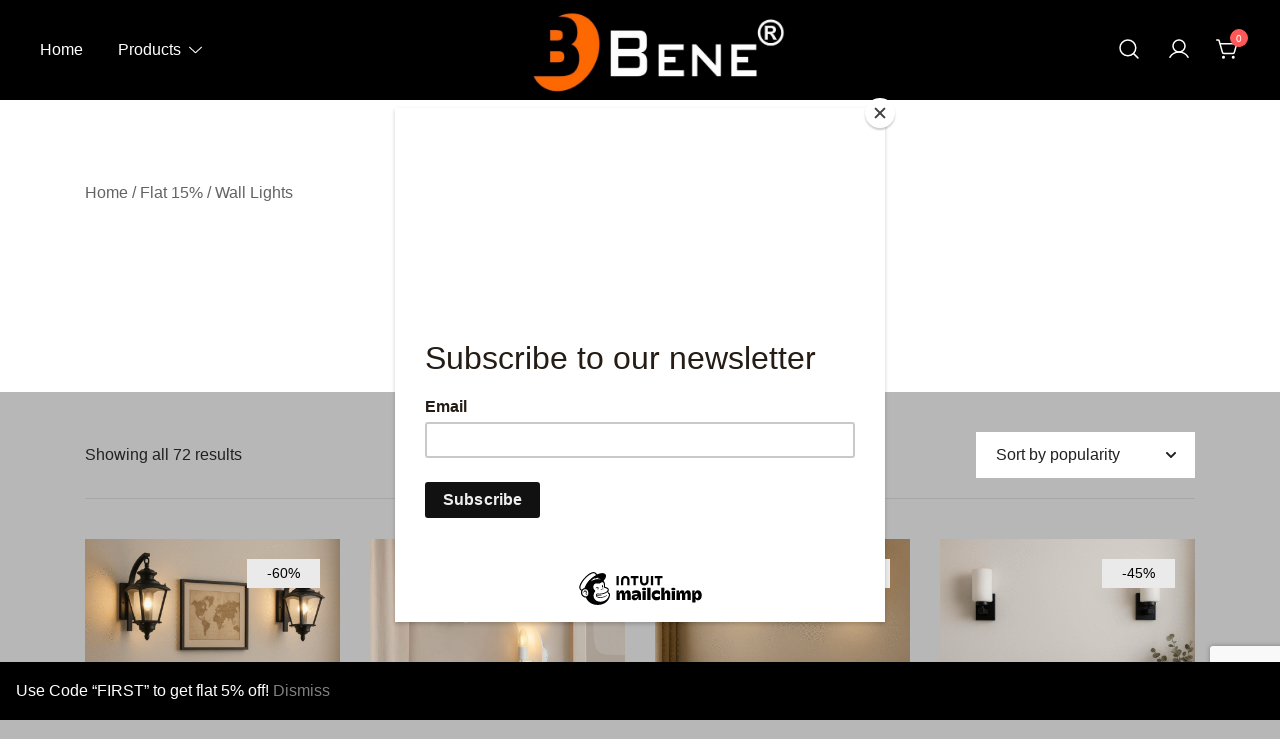

--- FILE ---
content_type: text/html; charset=UTF-8
request_url: https://beneindia.com/product-category/wall-lights/
body_size: 44427
content:
<!doctype html>
<html lang="en-US">
<head>
	<!-- Google tag (gtag.js) -->
<script async src="https://www.googletagmanager.com/gtag/js?id=G-NCFK73RX2W"></script>
<script>
  window.dataLayer = window.dataLayer || [];
  function gtag(){dataLayer.push(arguments);}
  gtag('js', new Date());

  gtag('config', 'G-NCFK73RX2W');
</script>
	<meta charset="UTF-8">
	<meta name="viewport" content="width=device-width, initial-scale=1">
	<link rel="profile" href="https://gmpg.org/xfn/11">

	<meta name='robots' content='index, follow, max-image-preview:large, max-snippet:-1, max-video-preview:-1' />
<script>window._wca = window._wca || [];</script>

	<!-- This site is optimized with the Yoast SEO plugin v26.8 - https://yoast.com/product/yoast-seo-wordpress/ -->
	<title>Wall Lights - Bene India</title>
	<link rel="canonical" href="https://beneindia.com/product-category/flat-15/wall-lights/" />
	<meta property="og:locale" content="en_US" />
	<meta property="og:type" content="article" />
	<meta property="og:title" content="Wall Lights - Bene India" />
	<meta property="og:url" content="https://beneindia.com/product-category/flat-15/wall-lights/" />
	<meta property="og:site_name" content="Bene India" />
	<meta name="twitter:card" content="summary_large_image" />
	<script type="application/ld+json" class="yoast-schema-graph">{"@context":"https://schema.org","@graph":[{"@type":"CollectionPage","@id":"https://beneindia.com/product-category/flat-15/wall-lights/","url":"https://beneindia.com/product-category/flat-15/wall-lights/","name":"Wall Lights - Bene India","isPartOf":{"@id":"https://beneindia.com/#website"},"primaryImageOfPage":{"@id":"https://beneindia.com/product-category/flat-15/wall-lights/#primaryimage"},"image":{"@id":"https://beneindia.com/product-category/flat-15/wall-lights/#primaryimage"},"thumbnailUrl":"https://beneindia.com/wp-content/uploads/2024/09/AvionWLH2.png","breadcrumb":{"@id":"https://beneindia.com/product-category/flat-15/wall-lights/#breadcrumb"},"inLanguage":"en-US"},{"@type":"ImageObject","inLanguage":"en-US","@id":"https://beneindia.com/product-category/flat-15/wall-lights/#primaryimage","url":"https://beneindia.com/wp-content/uploads/2024/09/AvionWLH2.png","contentUrl":"https://beneindia.com/wp-content/uploads/2024/09/AvionWLH2.png","width":1024,"height":1024},{"@type":"BreadcrumbList","@id":"https://beneindia.com/product-category/flat-15/wall-lights/#breadcrumb","itemListElement":[{"@type":"ListItem","position":1,"name":"Home","item":"https://beneindia.com/"},{"@type":"ListItem","position":2,"name":"Flat 15%","item":"https://beneindia.com/product-category/flat-15/"},{"@type":"ListItem","position":3,"name":"Wall Lights"}]},{"@type":"WebSite","@id":"https://beneindia.com/#website","url":"https://beneindia.com/","name":"Bene India","description":"Illuminating Darkness","publisher":{"@id":"https://beneindia.com/#organization"},"potentialAction":[{"@type":"SearchAction","target":{"@type":"EntryPoint","urlTemplate":"https://beneindia.com/?s={search_term_string}"},"query-input":{"@type":"PropertyValueSpecification","valueRequired":true,"valueName":"search_term_string"}}],"inLanguage":"en-US"},{"@type":"Organization","@id":"https://beneindia.com/#organization","name":"Bene India","url":"https://beneindia.com/","logo":{"@type":"ImageObject","inLanguage":"en-US","@id":"https://beneindia.com/#/schema/logo/image/","url":"https://beneindia.com/wp-content/uploads/2021/09/cropped-cropped-IMG-20210929-WA0000.jpg","contentUrl":"https://beneindia.com/wp-content/uploads/2021/09/cropped-cropped-IMG-20210929-WA0000.jpg","width":1493,"height":510,"caption":"Bene India"},"image":{"@id":"https://beneindia.com/#/schema/logo/image/"}}]}</script>
	<!-- / Yoast SEO plugin. -->


<link rel='dns-prefetch' href='//stats.wp.com' />
<link rel="alternate" type="application/rss+xml" title="Bene India &raquo; Feed" href="https://beneindia.com/feed/" />
<link rel="alternate" type="application/rss+xml" title="Bene India &raquo; Comments Feed" href="https://beneindia.com/comments/feed/" />
<link rel="alternate" type="application/rss+xml" title="Bene India &raquo; Wall Lights Category Feed" href="https://beneindia.com/product-category/flat-15/wall-lights/feed/" />
<style id='wp-img-auto-sizes-contain-inline-css'>
img:is([sizes=auto i],[sizes^="auto," i]){contain-intrinsic-size:3000px 1500px}
/*# sourceURL=wp-img-auto-sizes-contain-inline-css */
</style>

<link rel='stylesheet' id='botiga-woocommerce-style-css' href='https://beneindia.com/wp-content/themes/botiga/assets/css/woocommerce.min.css?ver=2.1.8' media='all' />
<style id='botiga-woocommerce-style-inline-css'>
@font-face {
			font-family: "star";
			src: url("https://beneindia.com/wp-content/plugins/woocommerce/assets/fonts/star.eot");
			src: url("https://beneindia.com/wp-content/plugins/woocommerce/assets/fonts/star.eot?#iefix") format("embedded-opentype"),
				url("https://beneindia.com/wp-content/plugins/woocommerce/assets/fonts/star.woff") format("woff"),
				url("https://beneindia.com/wp-content/plugins/woocommerce/assets/fonts/star.ttf") format("truetype"),
				url("https://beneindia.com/wp-content/plugins/woocommerce/assets/fonts/star.svg#star") format("svg");
			font-weight: normal;
			font-style: normal;
		}
		@font-face {
			font-family: "WooCommerce";
			src: url("https://beneindia.com/wp-content/plugins/woocommerce/assets/fonts/WooCommerce.eot");
			src: url("https://beneindia.com/wp-content/plugins/woocommerce/assets/fonts/WooCommerce.eot?#iefix") format("embedded-opentype"),
				url("https://beneindia.com/wp-content/plugins/woocommerce/assets/fonts/WooCommerce.woff") format("woff"),
				url("https://beneindia.com/wp-content/plugins/woocommerce/assets/fonts/WooCommerce.ttf") format("truetype"),
				url("https://beneindia.com/wp-content/plugins/woocommerce/assets/fonts/WooCommerce.svg#WooCommerce") format("svg");
			font-weight: normal;
			font-style: normal;
		}
/*# sourceURL=botiga-woocommerce-style-inline-css */
</style>
<style id='wp-emoji-styles-inline-css'>

	img.wp-smiley, img.emoji {
		display: inline !important;
		border: none !important;
		box-shadow: none !important;
		height: 1em !important;
		width: 1em !important;
		margin: 0 0.07em !important;
		vertical-align: -0.1em !important;
		background: none !important;
		padding: 0 !important;
	}
/*# sourceURL=wp-emoji-styles-inline-css */
</style>
<link rel='stylesheet' id='wp-block-library-css' href='https://beneindia.com/wp-includes/css/dist/block-library/style.min.css?ver=6.9' media='all' />
<style id='wp-block-group-inline-css'>
.wp-block-group{box-sizing:border-box}:where(.wp-block-group.wp-block-group-is-layout-constrained){position:relative}
/*# sourceURL=https://beneindia.com/wp-includes/blocks/group/style.min.css */
</style>
<style id='global-styles-inline-css'>
:root{--wp--preset--aspect-ratio--square: 1;--wp--preset--aspect-ratio--4-3: 4/3;--wp--preset--aspect-ratio--3-4: 3/4;--wp--preset--aspect-ratio--3-2: 3/2;--wp--preset--aspect-ratio--2-3: 2/3;--wp--preset--aspect-ratio--16-9: 16/9;--wp--preset--aspect-ratio--9-16: 9/16;--wp--preset--color--black: #000000;--wp--preset--color--cyan-bluish-gray: #abb8c3;--wp--preset--color--white: #ffffff;--wp--preset--color--pale-pink: #f78da7;--wp--preset--color--vivid-red: #cf2e2e;--wp--preset--color--luminous-vivid-orange: #ff6900;--wp--preset--color--luminous-vivid-amber: #fcb900;--wp--preset--color--light-green-cyan: #7bdcb5;--wp--preset--color--vivid-green-cyan: #00d084;--wp--preset--color--pale-cyan-blue: #8ed1fc;--wp--preset--color--vivid-cyan-blue: #0693e3;--wp--preset--color--vivid-purple: #9b51e0;--wp--preset--color--color-0: #212121;--wp--preset--color--color-1: #757575;--wp--preset--color--color-2: #212121;--wp--preset--color--color-3: #212121;--wp--preset--color--color-4: #212121;--wp--preset--color--color-5: #f5f5f5;--wp--preset--color--color-6: #ffffff;--wp--preset--color--color-7: #ffffff;--wp--preset--gradient--vivid-cyan-blue-to-vivid-purple: linear-gradient(135deg,rgb(6,147,227) 0%,rgb(155,81,224) 100%);--wp--preset--gradient--light-green-cyan-to-vivid-green-cyan: linear-gradient(135deg,rgb(122,220,180) 0%,rgb(0,208,130) 100%);--wp--preset--gradient--luminous-vivid-amber-to-luminous-vivid-orange: linear-gradient(135deg,rgb(252,185,0) 0%,rgb(255,105,0) 100%);--wp--preset--gradient--luminous-vivid-orange-to-vivid-red: linear-gradient(135deg,rgb(255,105,0) 0%,rgb(207,46,46) 100%);--wp--preset--gradient--very-light-gray-to-cyan-bluish-gray: linear-gradient(135deg,rgb(238,238,238) 0%,rgb(169,184,195) 100%);--wp--preset--gradient--cool-to-warm-spectrum: linear-gradient(135deg,rgb(74,234,220) 0%,rgb(151,120,209) 20%,rgb(207,42,186) 40%,rgb(238,44,130) 60%,rgb(251,105,98) 80%,rgb(254,248,76) 100%);--wp--preset--gradient--blush-light-purple: linear-gradient(135deg,rgb(255,206,236) 0%,rgb(152,150,240) 100%);--wp--preset--gradient--blush-bordeaux: linear-gradient(135deg,rgb(254,205,165) 0%,rgb(254,45,45) 50%,rgb(107,0,62) 100%);--wp--preset--gradient--luminous-dusk: linear-gradient(135deg,rgb(255,203,112) 0%,rgb(199,81,192) 50%,rgb(65,88,208) 100%);--wp--preset--gradient--pale-ocean: linear-gradient(135deg,rgb(255,245,203) 0%,rgb(182,227,212) 50%,rgb(51,167,181) 100%);--wp--preset--gradient--electric-grass: linear-gradient(135deg,rgb(202,248,128) 0%,rgb(113,206,126) 100%);--wp--preset--gradient--midnight: linear-gradient(135deg,rgb(2,3,129) 0%,rgb(40,116,252) 100%);--wp--preset--font-size--small: 14px;--wp--preset--font-size--medium: 20px;--wp--preset--font-size--large: 18px;--wp--preset--font-size--x-large: 42px;--wp--preset--font-size--normal: 16px;--wp--preset--font-size--larger: 24px;--wp--preset--font-size--extra-large: 32px;--wp--preset--font-size--huge: 48px;--wp--preset--font-size--gigantic: 64px;--wp--preset--spacing--20: 0.44rem;--wp--preset--spacing--30: 0.67rem;--wp--preset--spacing--40: 1rem;--wp--preset--spacing--50: 1.5rem;--wp--preset--spacing--60: 2.25rem;--wp--preset--spacing--70: 3.38rem;--wp--preset--spacing--80: 5.06rem;--wp--preset--shadow--natural: 6px 6px 9px rgba(0, 0, 0, 0.2);--wp--preset--shadow--deep: 12px 12px 50px rgba(0, 0, 0, 0.4);--wp--preset--shadow--sharp: 6px 6px 0px rgba(0, 0, 0, 0.2);--wp--preset--shadow--outlined: 6px 6px 0px -3px rgb(255, 255, 255), 6px 6px rgb(0, 0, 0);--wp--preset--shadow--crisp: 6px 6px 0px rgb(0, 0, 0);}:where(.is-layout-flex){gap: 0.5em;}:where(.is-layout-grid){gap: 0.5em;}body .is-layout-flex{display: flex;}.is-layout-flex{flex-wrap: wrap;align-items: center;}.is-layout-flex > :is(*, div){margin: 0;}body .is-layout-grid{display: grid;}.is-layout-grid > :is(*, div){margin: 0;}:where(.wp-block-columns.is-layout-flex){gap: 2em;}:where(.wp-block-columns.is-layout-grid){gap: 2em;}:where(.wp-block-post-template.is-layout-flex){gap: 1.25em;}:where(.wp-block-post-template.is-layout-grid){gap: 1.25em;}.has-black-color{color: var(--wp--preset--color--black) !important;}.has-cyan-bluish-gray-color{color: var(--wp--preset--color--cyan-bluish-gray) !important;}.has-white-color{color: var(--wp--preset--color--white) !important;}.has-pale-pink-color{color: var(--wp--preset--color--pale-pink) !important;}.has-vivid-red-color{color: var(--wp--preset--color--vivid-red) !important;}.has-luminous-vivid-orange-color{color: var(--wp--preset--color--luminous-vivid-orange) !important;}.has-luminous-vivid-amber-color{color: var(--wp--preset--color--luminous-vivid-amber) !important;}.has-light-green-cyan-color{color: var(--wp--preset--color--light-green-cyan) !important;}.has-vivid-green-cyan-color{color: var(--wp--preset--color--vivid-green-cyan) !important;}.has-pale-cyan-blue-color{color: var(--wp--preset--color--pale-cyan-blue) !important;}.has-vivid-cyan-blue-color{color: var(--wp--preset--color--vivid-cyan-blue) !important;}.has-vivid-purple-color{color: var(--wp--preset--color--vivid-purple) !important;}.has-black-background-color{background-color: var(--wp--preset--color--black) !important;}.has-cyan-bluish-gray-background-color{background-color: var(--wp--preset--color--cyan-bluish-gray) !important;}.has-white-background-color{background-color: var(--wp--preset--color--white) !important;}.has-pale-pink-background-color{background-color: var(--wp--preset--color--pale-pink) !important;}.has-vivid-red-background-color{background-color: var(--wp--preset--color--vivid-red) !important;}.has-luminous-vivid-orange-background-color{background-color: var(--wp--preset--color--luminous-vivid-orange) !important;}.has-luminous-vivid-amber-background-color{background-color: var(--wp--preset--color--luminous-vivid-amber) !important;}.has-light-green-cyan-background-color{background-color: var(--wp--preset--color--light-green-cyan) !important;}.has-vivid-green-cyan-background-color{background-color: var(--wp--preset--color--vivid-green-cyan) !important;}.has-pale-cyan-blue-background-color{background-color: var(--wp--preset--color--pale-cyan-blue) !important;}.has-vivid-cyan-blue-background-color{background-color: var(--wp--preset--color--vivid-cyan-blue) !important;}.has-vivid-purple-background-color{background-color: var(--wp--preset--color--vivid-purple) !important;}.has-black-border-color{border-color: var(--wp--preset--color--black) !important;}.has-cyan-bluish-gray-border-color{border-color: var(--wp--preset--color--cyan-bluish-gray) !important;}.has-white-border-color{border-color: var(--wp--preset--color--white) !important;}.has-pale-pink-border-color{border-color: var(--wp--preset--color--pale-pink) !important;}.has-vivid-red-border-color{border-color: var(--wp--preset--color--vivid-red) !important;}.has-luminous-vivid-orange-border-color{border-color: var(--wp--preset--color--luminous-vivid-orange) !important;}.has-luminous-vivid-amber-border-color{border-color: var(--wp--preset--color--luminous-vivid-amber) !important;}.has-light-green-cyan-border-color{border-color: var(--wp--preset--color--light-green-cyan) !important;}.has-vivid-green-cyan-border-color{border-color: var(--wp--preset--color--vivid-green-cyan) !important;}.has-pale-cyan-blue-border-color{border-color: var(--wp--preset--color--pale-cyan-blue) !important;}.has-vivid-cyan-blue-border-color{border-color: var(--wp--preset--color--vivid-cyan-blue) !important;}.has-vivid-purple-border-color{border-color: var(--wp--preset--color--vivid-purple) !important;}.has-vivid-cyan-blue-to-vivid-purple-gradient-background{background: var(--wp--preset--gradient--vivid-cyan-blue-to-vivid-purple) !important;}.has-light-green-cyan-to-vivid-green-cyan-gradient-background{background: var(--wp--preset--gradient--light-green-cyan-to-vivid-green-cyan) !important;}.has-luminous-vivid-amber-to-luminous-vivid-orange-gradient-background{background: var(--wp--preset--gradient--luminous-vivid-amber-to-luminous-vivid-orange) !important;}.has-luminous-vivid-orange-to-vivid-red-gradient-background{background: var(--wp--preset--gradient--luminous-vivid-orange-to-vivid-red) !important;}.has-very-light-gray-to-cyan-bluish-gray-gradient-background{background: var(--wp--preset--gradient--very-light-gray-to-cyan-bluish-gray) !important;}.has-cool-to-warm-spectrum-gradient-background{background: var(--wp--preset--gradient--cool-to-warm-spectrum) !important;}.has-blush-light-purple-gradient-background{background: var(--wp--preset--gradient--blush-light-purple) !important;}.has-blush-bordeaux-gradient-background{background: var(--wp--preset--gradient--blush-bordeaux) !important;}.has-luminous-dusk-gradient-background{background: var(--wp--preset--gradient--luminous-dusk) !important;}.has-pale-ocean-gradient-background{background: var(--wp--preset--gradient--pale-ocean) !important;}.has-electric-grass-gradient-background{background: var(--wp--preset--gradient--electric-grass) !important;}.has-midnight-gradient-background{background: var(--wp--preset--gradient--midnight) !important;}.has-small-font-size{font-size: var(--wp--preset--font-size--small) !important;}.has-medium-font-size{font-size: var(--wp--preset--font-size--medium) !important;}.has-large-font-size{font-size: var(--wp--preset--font-size--large) !important;}.has-x-large-font-size{font-size: var(--wp--preset--font-size--x-large) !important;}
/*# sourceURL=global-styles-inline-css */
</style>

<style id='classic-theme-styles-inline-css'>
/*! This file is auto-generated */
.wp-block-button__link{color:#fff;background-color:#32373c;border-radius:9999px;box-shadow:none;text-decoration:none;padding:calc(.667em + 2px) calc(1.333em + 2px);font-size:1.125em}.wp-block-file__button{background:#32373c;color:#fff;text-decoration:none}
/*# sourceURL=/wp-includes/css/classic-themes.min.css */
</style>
<link rel='stylesheet' id='contact-form-7-css' href='https://beneindia.com/wp-content/plugins/contact-form-7/includes/css/styles.css?ver=6.1.4' media='all' />
<style id='woocommerce-inline-inline-css'>
.woocommerce form .form-row .required { visibility: visible; }
/*# sourceURL=woocommerce-inline-inline-css */
</style>
<link rel='stylesheet' id='botiga-bhfb-css' href='https://beneindia.com/wp-content/themes/botiga/assets/css/botiga-bhfb.min.css?ver=2.1.8' media='all' />
<link rel='stylesheet' id='wpcd-style-css' href='https://beneindia.com/wp-content/plugins/wp-coupons-and-deals/assets/css/dist/style.min.css?ver=3.2.2' media='all' />
<style id='wpcd-style-inline-css'>
 .coupon-type { background-color: #56b151; } .deal-type { background-color: #56b151; } .wpcd-coupon { border-color: #000000; } 
/*# sourceURL=wpcd-style-inline-css */
</style>
<link rel='stylesheet' id='botiga-style-min-css' href='https://beneindia.com/wp-content/themes/botiga/assets/css/styles.min.css?ver=2.1.8' media='all' />
<link rel='stylesheet' id='botiga-custom-styles-css' href='https://beneindia.com/wp-content/uploads/botiga/custom-styles.css?ver=1767181014' media='all' />
<link rel='stylesheet' id='botiga-style-css' href='https://beneindia.com/wp-content/themes/botiga/style.css?ver=2.1.8' media='all' />
<!--n2css--><!--n2js--><script src="https://beneindia.com/wp-includes/js/jquery/jquery.min.js?ver=3.7.1" id="jquery-core-js"></script>
<script src="https://beneindia.com/wp-includes/js/jquery/jquery-migrate.min.js?ver=3.4.1" id="jquery-migrate-js"></script>
<script src="https://beneindia.com/wp-content/plugins/woocommerce/assets/js/jquery-blockui/jquery.blockUI.min.js?ver=2.7.0-wc.10.4.3" id="wc-jquery-blockui-js" defer data-wp-strategy="defer"></script>
<script id="wc-add-to-cart-js-extra">
var wc_add_to_cart_params = {"ajax_url":"/wp-admin/admin-ajax.php","wc_ajax_url":"/?wc-ajax=%%endpoint%%","i18n_view_cart":"View cart","cart_url":"https://beneindia.com/cart/","is_cart":"","cart_redirect_after_add":"no"};
//# sourceURL=wc-add-to-cart-js-extra
</script>
<script src="https://beneindia.com/wp-content/plugins/woocommerce/assets/js/frontend/add-to-cart.min.js?ver=10.4.3" id="wc-add-to-cart-js" defer data-wp-strategy="defer"></script>
<script src="https://beneindia.com/wp-content/plugins/woocommerce/assets/js/js-cookie/js.cookie.min.js?ver=2.1.4-wc.10.4.3" id="wc-js-cookie-js" defer data-wp-strategy="defer"></script>
<script id="woocommerce-js-extra">
var woocommerce_params = {"ajax_url":"/wp-admin/admin-ajax.php","wc_ajax_url":"/?wc-ajax=%%endpoint%%","i18n_password_show":"Show password","i18n_password_hide":"Hide password"};
//# sourceURL=woocommerce-js-extra
</script>
<script src="https://beneindia.com/wp-content/plugins/woocommerce/assets/js/frontend/woocommerce.min.js?ver=10.4.3" id="woocommerce-js" defer data-wp-strategy="defer"></script>
<script src="https://stats.wp.com/s-202604.js" id="woocommerce-analytics-js" defer data-wp-strategy="defer"></script>
<script id="wpcd-main-js-js-extra">
var wpcd_object = {"ajaxurl":"https://beneindia.com/wp-admin/admin-ajax.php","security":"b77c54b672"};
var wpcd_main_js = {"minutes":"minutes","seconds":"seconds","hours":"hours","day":"day","week":"week","expired_text":"This offer has expired!","word_count":"30","button_text":"Copy","after_copy":"Copied","vote_success":"You have voted successfully!","vote_fail":"Voting failed!","vote_already":"You have voted already!"};
//# sourceURL=wpcd-main-js-js-extra
</script>
<script src="https://beneindia.com/wp-content/plugins/wp-coupons-and-deals/assets/js/main.js?ver=3.2.2" id="wpcd-main-js-js"></script>
<link rel="https://api.w.org/" href="https://beneindia.com/wp-json/" /><link rel="alternate" title="JSON" type="application/json" href="https://beneindia.com/wp-json/wp/v2/product_cat/31" /><link rel="EditURI" type="application/rsd+xml" title="RSD" href="https://beneindia.com/xmlrpc.php?rsd" />
<meta name="generator" content="WordPress 6.9" />
<meta name="generator" content="WooCommerce 10.4.3" />
	<style>img#wpstats{display:none}</style>
			<noscript><style>.woocommerce-product-gallery{ opacity: 1 !important; }</style></noscript>
			<style type="text/css">
					.site-title,
			.site-description {
				position: absolute;
				clip: rect(1px, 1px, 1px, 1px);
				}
					</style>
		<style id="custom-background-css">
body.custom-background { background-color: #B7B7B7; }
</style>
	<link rel="icon" href="https://beneindia.com/wp-content/uploads/2021/09/cropped-cropped-WhatsApp-Image-2021-09-21-at-8.26.29-PM-1-32x32.jpeg" sizes="32x32" />
<link rel="icon" href="https://beneindia.com/wp-content/uploads/2021/09/cropped-cropped-WhatsApp-Image-2021-09-21-at-8.26.29-PM-1-192x192.jpeg" sizes="192x192" />
<link rel="apple-touch-icon" href="https://beneindia.com/wp-content/uploads/2021/09/cropped-cropped-WhatsApp-Image-2021-09-21-at-8.26.29-PM-1-180x180.jpeg" />
<meta name="msapplication-TileImage" content="https://beneindia.com/wp-content/uploads/2021/09/cropped-cropped-WhatsApp-Image-2021-09-21-at-8.26.29-PM-1-270x270.jpeg" />
<style id="yellow-pencil">
/*
	The following CSS codes are created by the YellowPencil plugin.
	https://yellowpencil.waspthemes.com/
*/
@media (max-width:719px){#primary .products{-ms-grid-columns:1fr 1fr;grid-template-columns:1fr 1fr;}}@media (max-width:569px){#primary ul{-ms-grid-columns:1fr 1fr;grid-template-columns:1fr 1fr;}}
</style>	
<link rel='stylesheet' id='wc-blocks-style-css' href='https://beneindia.com/wp-content/plugins/woocommerce/assets/client/blocks/wc-blocks.css?ver=wc-10.4.3' media='all' />
</head>

<body class="archive tax-product_cat term-wall-lights term-31 custom-background wp-custom-logo wp-embed-responsive wp-theme-botiga theme-botiga fl-builder-lite-2-9-4-2 fl-no-js woocommerce woocommerce-page woocommerce-demo-store woocommerce-no-js non-logged-in header-header_layout_1 hfeed botiga-site-layout-default woocommerce-active shop-columns-tablet-3 shop-columns-mobile-1 has-bhfb-builder" >
<p role="complementary" aria-label="Store notice" class="woocommerce-store-notice demo_store" data-notice-id="d1a68691f6e39560407f75610a840fa7" style="display:none;">Use Code “FIRST” to get flat 5% off! <a role="button" href="#" class="woocommerce-store-notice__dismiss-link">Dismiss</a></p>

<div id="page" class="site">

	<a class="skip-link screen-reader-text" href="#primary">Skip to content</a>

	
            
            <header class="bhfb bhfb-header bhfb-desktop" > 
                
                <div class="bhfb-rows">
                    
                        <div class="bhfb-row-wrapper bhfb-above_header_row bt-d-none" style="">

                            
                            
<div class="container-fluid">
    <div class="bhfb-row bhfb-cols-3 bhfb-cols-layout-equal-desktop bhfb-cols-layout-equal-tablet bhfb-is-row-empty">
                    
            <div class="bhfb-column bhfb-column-1">
                
                
                
            </div>

                    
            <div class="bhfb-column bhfb-column-2">
                
                
                
            </div>

                    
            <div class="bhfb-column bhfb-column-3">
                
                
                
            </div>

            </div>
</div>

                                                    </div>

                    
                        <div class="bhfb-row-wrapper bhfb-main_header_row" style="">

                            
                            
<div class="container-fluid">
    <div class="bhfb-row bhfb-cols-3 bhfb-cols-layout-fluid-desktop bhfb-cols-layout-equal-tablet">
                    
            <div class="bhfb-column bhfb-column-1">
                
                
                <div class="bhfb-builder-item bhfb-component-menu" data-component-id="menu">	
        <nav id="site-navigation" class="botiga-dropdown main-navigation" >
            <div class="menu-products-container"><ul id="primary-menu" class="botiga-dropdown-ul menu"><li id="menu-item-20" class="menu-item menu-item-type-custom menu-item-object-custom menu-item-home menu-item-20 botiga-dropdown-li"><a href="http://beneindia.com/" class="botiga-dropdown-link">Home</a></li>
<li id="menu-item-481" class="menu-item menu-item-type-post_type menu-item-object-page current-menu-ancestor current-menu-parent current_page_parent current_page_ancestor menu-item-has-children menu-item-481 botiga-dropdown-li"><a href="https://beneindia.com/products/" class="botiga-dropdown-link">Products</a><span tabindex=0 class="dropdown-symbol"><i class="ws-svg-icon"><svg xmlns="http://www.w3.org/2000/svg" viewBox="0 0 512.011 512.011"><path d="M505.755 123.592c-8.341-8.341-21.824-8.341-30.165 0L256.005 343.176 36.421 123.592c-8.341-8.341-21.824-8.341-30.165 0s-8.341 21.824 0 30.165l234.667 234.667a21.275 21.275 0 0015.083 6.251 21.275 21.275 0 0015.083-6.251l234.667-234.667c8.34-8.341 8.34-21.824-.001-30.165z" /></svg></i></span>
<ul class="sub-menu botiga-dropdown-ul">
	<li id="menu-item-985" class="menu-item menu-item-type-taxonomy menu-item-object-product_cat current-menu-item menu-item-985 botiga-dropdown-li"><a href="https://beneindia.com/product-category/flat-15/wall-lights/" aria-current="page" class="botiga-dropdown-link">Wall Lights</a></li>
	<li id="menu-item-3928" class="menu-item menu-item-type-taxonomy menu-item-object-product_cat menu-item-3928 botiga-dropdown-li"><a href="https://beneindia.com/product-category/table-lamps/" class="botiga-dropdown-link">Table Lamps</a></li>
	<li id="menu-item-78" class="menu-item menu-item-type-taxonomy menu-item-object-product_cat menu-item-78 botiga-dropdown-li"><a href="https://beneindia.com/product-category/pendant-lamps/" class="botiga-dropdown-link">Pendant Lamps</a></li>
	<li id="menu-item-77" class="menu-item menu-item-type-taxonomy menu-item-object-product_cat menu-item-has-children menu-item-77 botiga-dropdown-li"><a href="https://beneindia.com/product-category/flat-15/bene-garden-lights/" class="botiga-dropdown-link">Garden Lights</a><span tabindex=0 class="dropdown-symbol"><i class="ws-svg-icon"><svg xmlns="http://www.w3.org/2000/svg" viewBox="0 0 512.011 512.011"><path d="M505.755 123.592c-8.341-8.341-21.824-8.341-30.165 0L256.005 343.176 36.421 123.592c-8.341-8.341-21.824-8.341-30.165 0s-8.341 21.824 0 30.165l234.667 234.667a21.275 21.275 0 0015.083 6.251 21.275 21.275 0 0015.083-6.251l234.667-234.667c8.34-8.341 8.34-21.824-.001-30.165z" /></svg></i></span>
	<ul class="sub-menu botiga-dropdown-ul">
		<li id="menu-item-2533" class="menu-item menu-item-type-taxonomy menu-item-object-product_cat menu-item-2533 botiga-dropdown-li"><a href="https://beneindia.com/product-category/flat-15/bene-garden-lights/garden-lights-for-cfl-led-bulbs/" class="botiga-dropdown-link">Garden Lights for CFL/LED Bulbs</a></li>
		<li id="menu-item-2534" class="menu-item menu-item-type-taxonomy menu-item-object-product_cat menu-item-has-children menu-item-2534 botiga-dropdown-li"><a href="https://beneindia.com/product-category/flat-15/bene-garden-lights/in-built-led-garden-lights/" class="botiga-dropdown-link">In-Built LED Garden Lights</a><span tabindex=0 class="dropdown-symbol"><i class="ws-svg-icon"><svg xmlns="http://www.w3.org/2000/svg" viewBox="0 0 512.011 512.011"><path d="M505.755 123.592c-8.341-8.341-21.824-8.341-30.165 0L256.005 343.176 36.421 123.592c-8.341-8.341-21.824-8.341-30.165 0s-8.341 21.824 0 30.165l234.667 234.667a21.275 21.275 0 0015.083 6.251 21.275 21.275 0 0015.083-6.251l234.667-234.667c8.34-8.341 8.34-21.824-.001-30.165z" /></svg></i></span>
		<ul class="sub-menu botiga-dropdown-ul">
			<li id="menu-item-5149" class="menu-item menu-item-type-taxonomy menu-item-object-product_cat menu-item-5149 botiga-dropdown-li"><a href="https://beneindia.com/product-category/flat-15/bene-garden-lights/in-built-led-garden-lights/pack-of-1/" class="botiga-dropdown-link">Pack of 1</a></li>
			<li id="menu-item-5150" class="menu-item menu-item-type-taxonomy menu-item-object-product_cat menu-item-5150 botiga-dropdown-li"><a href="https://beneindia.com/product-category/flat-15/bene-garden-lights/in-built-led-garden-lights/pack-of-2/" class="botiga-dropdown-link">Pack of 2</a></li>
		</ul>
</li>
	</ul>
</li>
	<li id="menu-item-2945" class="menu-item menu-item-type-taxonomy menu-item-object-product_cat menu-item-2945 botiga-dropdown-li"><a href="https://beneindia.com/product-category/flat-15/bollards/" class="botiga-dropdown-link">Bollards</a></li>
	<li id="menu-item-2390" class="menu-item menu-item-type-taxonomy menu-item-object-product_cat menu-item-2390 botiga-dropdown-li"><a href="https://beneindia.com/product-category/flat-15/accessories/" class="botiga-dropdown-link">Accessories</a></li>
</ul>
</li>
</ul></div>        </nav><!-- #site-navigation -->
    </div>
            </div>

                    
            <div class="bhfb-column bhfb-column-2">
                
                
                
<div class="bhfb-builder-item bhfb-component-logo" data-component-id="logo">
        <div class="site-branding" >
        <a href="https://beneindia.com/" class="custom-logo-link" rel="home"><img width="1493" height="510" src="https://beneindia.com/wp-content/uploads/2021/09/cropped-cropped-IMG-20210929-WA0000.jpg" class="custom-logo" alt="Bene India" decoding="async" fetchpriority="high" srcset="https://beneindia.com/wp-content/uploads/2021/09/cropped-cropped-IMG-20210929-WA0000.jpg 1493w, https://beneindia.com/wp-content/uploads/2021/09/cropped-cropped-IMG-20210929-WA0000-800x273.jpg 800w, https://beneindia.com/wp-content/uploads/2021/09/cropped-cropped-IMG-20210929-WA0000-300x102.jpg 300w, https://beneindia.com/wp-content/uploads/2021/09/cropped-cropped-IMG-20210929-WA0000-1024x350.jpg 1024w, https://beneindia.com/wp-content/uploads/2021/09/cropped-cropped-IMG-20210929-WA0000-768x262.jpg 768w, https://beneindia.com/wp-content/uploads/2021/09/cropped-cropped-IMG-20210929-WA0000-1320x451.jpg 1320w" sizes="(max-width: 1493px) 100vw, 1493px" /></a>            <p class="site-title"><a href="https://beneindia.com/" rel="home">Bene India</a></p>
                        <p class="site-description">Illuminating Darkness</p>
            </div><!-- .site-branding -->
</div>
            </div>

                    
            <div class="bhfb-column bhfb-column-3">
                
                
                <div class="bhfb-builder-item bhfb-component-search" data-component-id="search"><a href="#" class="header-search" title="Search for a product"><i class="ws-svg-icon icon-search active"><svg width="24" height="24" fill="none" xmlns="http://www.w3.org/2000/svg"><path fill-rule="evenodd" d="M10.875 3.75a7.125 7.125 0 100 14.25 7.125 7.125 0 000-14.25zM2.25 10.875a8.625 8.625 0 1117.25 0 8.625 8.625 0 01-17.25 0z" /><path fill-rule="evenodd" d="M15.913 15.914a.75.75 0 011.06 0l4.557 4.556a.75.75 0 01-1.06 1.06l-4.557-4.556a.75.75 0 010-1.06z" /></svg></i><i class="ws-svg-icon icon-cancel"><svg width="16" height="16" fill="none" viewBox="0 0 16 16" xmlns="http://www.w3.org/2000/svg"><path d="M2.219.781L.78 2.22 9.562 11l-8.78 8.781 1.437 1.438L11 12.437l8.781 8.782 1.438-1.438L12.437 11l8.782-8.781L19.78.78 11 9.562 2.219.783z" /></svg></i></a></div><div class="bhfb-builder-item bhfb-component-woo_icons" data-component-id="woo_icons">
<a class="header-item wc-account-link" href="https://beneindia.com/my-account/" title="Your account"><i class="ws-svg-icon"><svg width="24" height="24" fill="none" xmlns="http://www.w3.org/2000/svg"><path fill-rule="evenodd" d="M12 3.75a5.25 5.25 0 100 10.5 5.25 5.25 0 000-10.5zM5.25 9a6.75 6.75 0 1113.5 0 6.75 6.75 0 01-13.5 0z" /><path fill-rule="evenodd" d="M12 15.75a9.754 9.754 0 00-8.445 4.874.75.75 0 11-1.3-.75 11.254 11.254 0 0119.49 0 .75.75 0 01-1.3.75A9.754 9.754 0 0012 15.75z" /></svg></i></a>	

<div id="site-header-cart" class="site-header-cart header-item mini-cart-has-no-scroll">
    <div class="">
        <a class="cart-contents" href="https://beneindia.com/cart/" title="View your shopping cart"><span class="cart-count"><i class="ws-svg-icon"><svg width="24" height="24" viewBox="0 0 24 24" fill="none" xmlns="http://www.w3.org/2000/svg"><path d="M7.5 21.75a1.5 1.5 0 100-3 1.5 1.5 0 000 3zM17.25 21.75a1.5 1.5 0 100-3 1.5 1.5 0 000 3z" /><path fill-rule="evenodd" d="M0 3a.75.75 0 01.75-.75h1.577A1.5 1.5 0 013.77 3.338L4.53 6h16.256a.75.75 0 01.72.956l-2.474 8.662a2.25 2.25 0 01-2.163 1.632H7.88a2.25 2.25 0 01-2.163-1.632l-2.47-8.645a.738.738 0 01-.01-.033l-.91-3.19H.75A.75.75 0 010 3zm4.959 4.5l2.201 7.706a.75.75 0 00.721.544h8.988a.75.75 0 00.72-.544L19.792 7.5H4.96z" /></svg></i><span class="count-number">0</span></span></a>    </div>
    <div class="widget woocommerce widget_shopping_cart"><div class="widgettitle">Your Cart</div><div class="widget_shopping_cart_content"></div></div></div>
</div>
            </div>

            </div>
</div>

                                                    </div>

                    
                        <div class="bhfb-row-wrapper bhfb-below_header_row bt-d-none" style="">

                            
                            
<div class="container-fluid">
    <div class="bhfb-row bhfb-cols-3 bhfb-cols-layout-equal-desktop bhfb-cols-layout-equal-tablet bhfb-is-row-empty">
                    
            <div class="bhfb-column bhfb-column-1">
                
                
                
            </div>

                    
            <div class="bhfb-column bhfb-column-2">
                
                
                
            </div>

                    
            <div class="bhfb-column bhfb-column-3">
                
                
                
            </div>

            </div>
</div>

                                                    </div>

                                    </div>

                
<div class="header-search-form header-search-form-row">

<form role="search" method="get" class="woocommerce-product-search" action="https://beneindia.com/">
	
	<label class="screen-reader-text" for="woocommerce-product-search-field-search-form-1">Search for:</label>
	<input type="search" id="woocommerce-product-search-field-search-form-1" class="search-field wc-search-field" placeholder="Search products&hellip;" value="" name="s" />
	<button type="submit" class="search-submit" value="Search" title="Search for the product"><i class="ws-svg-icon"><svg width="24" height="24" fill="none" xmlns="http://www.w3.org/2000/svg"><path fill-rule="evenodd" d="M10.875 3.75a7.125 7.125 0 100 14.25 7.125 7.125 0 000-14.25zM2.25 10.875a8.625 8.625 0 1117.25 0 8.625 8.625 0 01-17.25 0z" /><path fill-rule="evenodd" d="M15.913 15.914a.75.75 0 011.06 0l4.557 4.556a.75.75 0 01-1.06 1.06l-4.557-4.556a.75.75 0 010-1.06z" /></svg></i></button>
	<input type="hidden" name="post_type" value="product" />

		</form>
</div>
                
                            </header>

            
            
            
            <header class="bhfb bhfb-header bhfb-mobile" > 
                
                <div class="bhfb-rows">
                    
                        <div class="bhfb-row-wrapper bhfb-above_header_row bt-d-none" style="">

                            
                            
<div class="container-fluid">
    <div class="bhfb-row bhfb-cols-3 bhfb-cols-layout-equal-desktop bhfb-cols-layout-equal-tablet bhfb-is-row-empty">
                    
            <div class="bhfb-column bhfb-column-1">
                
                
                
            </div>

                    
            <div class="bhfb-column bhfb-column-2">
                
                
                
            </div>

                    
            <div class="bhfb-column bhfb-column-3">
                
                
                
            </div>

            </div>
</div>

                                                    </div>

                    
                        <div class="bhfb-row-wrapper bhfb-main_header_row" style="">

                            
                            
<div class="container-fluid">
    <div class="bhfb-row bhfb-cols-3 bhfb-cols-layout-fluid-desktop bhfb-cols-layout-equal-tablet">
                    
            <div class="bhfb-column bhfb-column-1">
                
                
                
<div class="bhfb-builder-item bhfb-component-logo" data-component-id="logo">
        <div class="site-branding" >
        <a href="https://beneindia.com/" class="custom-logo-link" rel="home"><img width="1493" height="510" src="https://beneindia.com/wp-content/uploads/2021/09/cropped-cropped-IMG-20210929-WA0000.jpg" class="custom-logo" alt="Bene India" decoding="async" srcset="https://beneindia.com/wp-content/uploads/2021/09/cropped-cropped-IMG-20210929-WA0000.jpg 1493w, https://beneindia.com/wp-content/uploads/2021/09/cropped-cropped-IMG-20210929-WA0000-800x273.jpg 800w, https://beneindia.com/wp-content/uploads/2021/09/cropped-cropped-IMG-20210929-WA0000-300x102.jpg 300w, https://beneindia.com/wp-content/uploads/2021/09/cropped-cropped-IMG-20210929-WA0000-1024x350.jpg 1024w, https://beneindia.com/wp-content/uploads/2021/09/cropped-cropped-IMG-20210929-WA0000-768x262.jpg 768w, https://beneindia.com/wp-content/uploads/2021/09/cropped-cropped-IMG-20210929-WA0000-1320x451.jpg 1320w" sizes="(max-width: 1493px) 100vw, 1493px" /></a>            <p class="site-title"><a href="https://beneindia.com/" rel="home">Bene India</a></p>
                        <p class="site-description">Illuminating Darkness</p>
            </div><!-- .site-branding -->
</div>
            </div>

                    
            <div class="bhfb-column bhfb-column-2">
                
                
                <div class="bhfb-builder-item bhfb-component-search" data-component-id="search"><a href="#" class="header-search" title="Search for a product"><i class="ws-svg-icon icon-search active"><svg width="24" height="24" fill="none" xmlns="http://www.w3.org/2000/svg"><path fill-rule="evenodd" d="M10.875 3.75a7.125 7.125 0 100 14.25 7.125 7.125 0 000-14.25zM2.25 10.875a8.625 8.625 0 1117.25 0 8.625 8.625 0 01-17.25 0z" /><path fill-rule="evenodd" d="M15.913 15.914a.75.75 0 011.06 0l4.557 4.556a.75.75 0 01-1.06 1.06l-4.557-4.556a.75.75 0 010-1.06z" /></svg></i><i class="ws-svg-icon icon-cancel"><svg width="16" height="16" fill="none" viewBox="0 0 16 16" xmlns="http://www.w3.org/2000/svg"><path d="M2.219.781L.78 2.22 9.562 11l-8.78 8.781 1.437 1.438L11 12.437l8.781 8.782 1.438-1.438L12.437 11l8.782-8.781L19.78.78 11 9.562 2.219.783z" /></svg></i></a></div>
            </div>

                    
            <div class="bhfb-column bhfb-column-3">
                
                
                <div class="bhfb-builder-item bhfb-component-woo_icons" data-component-id="woo_icons">
<a class="header-item wc-account-link" href="https://beneindia.com/my-account/" title="Your account"><i class="ws-svg-icon"><svg width="24" height="24" fill="none" xmlns="http://www.w3.org/2000/svg"><path fill-rule="evenodd" d="M12 3.75a5.25 5.25 0 100 10.5 5.25 5.25 0 000-10.5zM5.25 9a6.75 6.75 0 1113.5 0 6.75 6.75 0 01-13.5 0z" /><path fill-rule="evenodd" d="M12 15.75a9.754 9.754 0 00-8.445 4.874.75.75 0 11-1.3-.75 11.254 11.254 0 0119.49 0 .75.75 0 01-1.3.75A9.754 9.754 0 0012 15.75z" /></svg></i></a>	

<div id="site-header-cart" class="site-header-cart header-item mini-cart-has-no-scroll">
    <div class="">
        <a class="cart-contents" href="https://beneindia.com/cart/" title="View your shopping cart"><span class="cart-count"><i class="ws-svg-icon"><svg width="24" height="24" viewBox="0 0 24 24" fill="none" xmlns="http://www.w3.org/2000/svg"><path d="M7.5 21.75a1.5 1.5 0 100-3 1.5 1.5 0 000 3zM17.25 21.75a1.5 1.5 0 100-3 1.5 1.5 0 000 3z" /><path fill-rule="evenodd" d="M0 3a.75.75 0 01.75-.75h1.577A1.5 1.5 0 013.77 3.338L4.53 6h16.256a.75.75 0 01.72.956l-2.474 8.662a2.25 2.25 0 01-2.163 1.632H7.88a2.25 2.25 0 01-2.163-1.632l-2.47-8.645a.738.738 0 01-.01-.033l-.91-3.19H.75A.75.75 0 010 3zm4.959 4.5l2.201 7.706a.75.75 0 00.721.544h8.988a.75.75 0 00.72-.544L19.792 7.5H4.96z" /></svg></i><span class="count-number">0</span></span></a>    </div>
    <div class="widget woocommerce widget_shopping_cart"><div class="widgettitle">Your Cart</div><div class="widget_shopping_cart_content"></div></div></div>
</div><div class="bhfb-builder-item bhfb-component-mobile_hamburger" data-component-id="mobile_hamburger">
        <a href="#" class="menu-toggle" title="Open mobile offcanvas menu">
        <i class="ws-svg-icon"><svg width="16" height="11" viewBox="0 0 16 11" fill="none" xmlns="http://www.w3.org/2000/svg"><rect width="16" height="1" /><rect y="5" width="16" height="1" /><rect y="10" width="16" height="1" /></svg></i>
    </a>
</div>
            </div>

            </div>
</div>

                                                    </div>

                    
                        <div class="bhfb-row-wrapper bhfb-below_header_row bt-d-none" style="">

                            
                            
<div class="container-fluid">
    <div class="bhfb-row bhfb-cols-3 bhfb-cols-layout-equal-desktop bhfb-cols-layout-equal-tablet bhfb-is-row-empty">
                    
            <div class="bhfb-column bhfb-column-1">
                
                
                
            </div>

                    
            <div class="bhfb-column bhfb-column-2">
                
                
                
            </div>

                    
            <div class="bhfb-column bhfb-column-3">
                
                
                
            </div>

            </div>
</div>

                                                    </div>

                                    </div>

                
<div class="header-search-form header-search-form-row">

<form role="search" method="get" class="woocommerce-product-search" action="https://beneindia.com/">
	
	<label class="screen-reader-text" for="woocommerce-product-search-field-search-form-2">Search for:</label>
	<input type="search" id="woocommerce-product-search-field-search-form-2" class="search-field wc-search-field" placeholder="Search products&hellip;" value="" name="s" />
	<button type="submit" class="search-submit" value="Search" title="Search for the product"><i class="ws-svg-icon"><svg width="24" height="24" fill="none" xmlns="http://www.w3.org/2000/svg"><path fill-rule="evenodd" d="M10.875 3.75a7.125 7.125 0 100 14.25 7.125 7.125 0 000-14.25zM2.25 10.875a8.625 8.625 0 1117.25 0 8.625 8.625 0 01-17.25 0z" /><path fill-rule="evenodd" d="M15.913 15.914a.75.75 0 011.06 0l4.557 4.556a.75.75 0 01-1.06 1.06l-4.557-4.556a.75.75 0 010-1.06z" /></svg></i></button>
	<input type="hidden" name="post_type" value="product" />

		</form>
</div>
                
                            </header>

            
            
        <div class="bhfb bhfb-mobile_offcanvas botiga-offcanvas-menu">
            <a class="mobile-menu-close" href="#" title="Close mobile menu"><i class="ws-svg-icon icon-cancel"><svg width="16" height="16" fill="none" viewBox="0 0 16 16" xmlns="http://www.w3.org/2000/svg"><path d="M2.219.781L.78 2.22 9.562 11l-8.78 8.781 1.437 1.438L11 12.437l8.781 8.782 1.438-1.438L12.437 11l8.782-8.781L19.78.78 11 9.562 2.219.783z" /></svg></i></a>
            <div class="bhfb-mobile-offcanvas-rows">
                
<div class="container">
    <div class="bhfb-row bhfb-cols-1">
        
            <div class="bhfb-column bhfb-mobile-offcanvas-col">
                <div class="bhfb-builder-item bhfb-component-mobile_offcanvas_menu" data-component-id="mobile_offcanvas_menu"><div class="mobile-offcanvas-menu-content">
        <nav id="site-navigation-mobile" class="botiga-dropdown main-navigation" >
            <div class="menu-products-container"><ul id="primary-menu" class="botiga-dropdown-ul menu"><li class="menu-item menu-item-type-custom menu-item-object-custom menu-item-home menu-item-20 botiga-dropdown-li"><a href="http://beneindia.com/" class="botiga-dropdown-link">Home</a></li>
<li class="menu-item menu-item-type-post_type menu-item-object-page current-menu-ancestor current-menu-parent current_page_parent current_page_ancestor menu-item-has-children menu-item-481 botiga-dropdown-li"><a href="https://beneindia.com/products/" class="botiga-dropdown-link">Products</a><span tabindex=0 class="dropdown-symbol"><i class="ws-svg-icon"><svg xmlns="http://www.w3.org/2000/svg" viewBox="0 0 512.011 512.011"><path d="M505.755 123.592c-8.341-8.341-21.824-8.341-30.165 0L256.005 343.176 36.421 123.592c-8.341-8.341-21.824-8.341-30.165 0s-8.341 21.824 0 30.165l234.667 234.667a21.275 21.275 0 0015.083 6.251 21.275 21.275 0 0015.083-6.251l234.667-234.667c8.34-8.341 8.34-21.824-.001-30.165z" /></svg></i></span>
<ul class="sub-menu botiga-dropdown-ul">
	<li class="menu-item menu-item-type-taxonomy menu-item-object-product_cat current-menu-item menu-item-985 botiga-dropdown-li"><a href="https://beneindia.com/product-category/flat-15/wall-lights/" aria-current="page" class="botiga-dropdown-link">Wall Lights</a></li>
	<li class="menu-item menu-item-type-taxonomy menu-item-object-product_cat menu-item-3928 botiga-dropdown-li"><a href="https://beneindia.com/product-category/table-lamps/" class="botiga-dropdown-link">Table Lamps</a></li>
	<li class="menu-item menu-item-type-taxonomy menu-item-object-product_cat menu-item-78 botiga-dropdown-li"><a href="https://beneindia.com/product-category/pendant-lamps/" class="botiga-dropdown-link">Pendant Lamps</a></li>
	<li class="menu-item menu-item-type-taxonomy menu-item-object-product_cat menu-item-has-children menu-item-77 botiga-dropdown-li"><a href="https://beneindia.com/product-category/flat-15/bene-garden-lights/" class="botiga-dropdown-link">Garden Lights</a><span tabindex=0 class="dropdown-symbol"><i class="ws-svg-icon"><svg xmlns="http://www.w3.org/2000/svg" viewBox="0 0 512.011 512.011"><path d="M505.755 123.592c-8.341-8.341-21.824-8.341-30.165 0L256.005 343.176 36.421 123.592c-8.341-8.341-21.824-8.341-30.165 0s-8.341 21.824 0 30.165l234.667 234.667a21.275 21.275 0 0015.083 6.251 21.275 21.275 0 0015.083-6.251l234.667-234.667c8.34-8.341 8.34-21.824-.001-30.165z" /></svg></i></span>
	<ul class="sub-menu botiga-dropdown-ul">
		<li class="menu-item menu-item-type-taxonomy menu-item-object-product_cat menu-item-2533 botiga-dropdown-li"><a href="https://beneindia.com/product-category/flat-15/bene-garden-lights/garden-lights-for-cfl-led-bulbs/" class="botiga-dropdown-link">Garden Lights for CFL/LED Bulbs</a></li>
		<li class="menu-item menu-item-type-taxonomy menu-item-object-product_cat menu-item-has-children menu-item-2534 botiga-dropdown-li"><a href="https://beneindia.com/product-category/flat-15/bene-garden-lights/in-built-led-garden-lights/" class="botiga-dropdown-link">In-Built LED Garden Lights</a><span tabindex=0 class="dropdown-symbol"><i class="ws-svg-icon"><svg xmlns="http://www.w3.org/2000/svg" viewBox="0 0 512.011 512.011"><path d="M505.755 123.592c-8.341-8.341-21.824-8.341-30.165 0L256.005 343.176 36.421 123.592c-8.341-8.341-21.824-8.341-30.165 0s-8.341 21.824 0 30.165l234.667 234.667a21.275 21.275 0 0015.083 6.251 21.275 21.275 0 0015.083-6.251l234.667-234.667c8.34-8.341 8.34-21.824-.001-30.165z" /></svg></i></span>
		<ul class="sub-menu botiga-dropdown-ul">
			<li class="menu-item menu-item-type-taxonomy menu-item-object-product_cat menu-item-5149 botiga-dropdown-li"><a href="https://beneindia.com/product-category/flat-15/bene-garden-lights/in-built-led-garden-lights/pack-of-1/" class="botiga-dropdown-link">Pack of 1</a></li>
			<li class="menu-item menu-item-type-taxonomy menu-item-object-product_cat menu-item-5150 botiga-dropdown-li"><a href="https://beneindia.com/product-category/flat-15/bene-garden-lights/in-built-led-garden-lights/pack-of-2/" class="botiga-dropdown-link">Pack of 2</a></li>
		</ul>
</li>
	</ul>
</li>
	<li class="menu-item menu-item-type-taxonomy menu-item-object-product_cat menu-item-2945 botiga-dropdown-li"><a href="https://beneindia.com/product-category/flat-15/bollards/" class="botiga-dropdown-link">Bollards</a></li>
	<li class="menu-item menu-item-type-taxonomy menu-item-object-product_cat menu-item-2390 botiga-dropdown-li"><a href="https://beneindia.com/product-category/flat-15/accessories/" class="botiga-dropdown-link">Accessories</a></li>
</ul>
</li>
</ul></div>        </nav><!-- #site-navigation -->

        </div></div>
            </div>

            </div>
</div>
            </div>

            
<div class="header-search-form header-search-form-row">

<form role="search" method="get" class="woocommerce-product-search" action="https://beneindia.com/">
	
	<label class="screen-reader-text" for="woocommerce-product-search-field-search-form-3">Search for:</label>
	<input type="search" id="woocommerce-product-search-field-search-form-3" class="search-field wc-search-field" placeholder="Search products&hellip;" value="" name="s" />
	<button type="submit" class="search-submit" value="Search" title="Search for the product"><i class="ws-svg-icon"><svg width="24" height="24" fill="none" xmlns="http://www.w3.org/2000/svg"><path fill-rule="evenodd" d="M10.875 3.75a7.125 7.125 0 100 14.25 7.125 7.125 0 000-14.25zM2.25 10.875a8.625 8.625 0 1117.25 0 8.625 8.625 0 01-17.25 0z" /><path fill-rule="evenodd" d="M15.913 15.914a.75.75 0 011.06 0l4.557 4.556a.75.75 0 01-1.06 1.06l-4.557-4.556a.75.75 0 010-1.06z" /></svg></i></button>
	<input type="hidden" name="post_type" value="product" />

		</form>
</div>        </div>
        
        <div class="search-overlay"></div>

        		<header class="woocommerce-page-header woocommerce-page-header-style1 woocommerce-page-header-alignment-center">
			<div class="container">
									<nav class="woocommerce-breadcrumb" aria-label="Breadcrumb"><a href="https://beneindia.com">Home</a>&nbsp;&#47;&nbsp;<a href="https://beneindia.com/product-category/flat-15/">Flat 15%</a>&nbsp;&#47;&nbsp;Wall Lights</nav>					</div>
					<div class="container">
				<h1 class="woocommerce-products-header__title page-title" >Wall Lights</h1>				
			</div>
		</header>
	<div class="container content-wrapper"><div class="row main-row">			<main id="primary" class="site-main no-sidebar product-category-item-layout1 product-grid">
		<header class="woocommerce-products-header">
	
	</header>
<div class="woocommerce-notices-wrapper"></div><div class="woocommerce-sorting-wrapper"><div class="row"><div class="col-md-6 col-6 botiga-sorting-left"><div class="botiga-sorting-left-inner"><p class="woocommerce-result-count" role="alert" aria-relevant="all" data-is-sorted-by="true">
	Showing all 72 results<span class="screen-reader-text">Sorted by popularity</span></p>
</div></div><div class="col-md-6 col-6 botiga-sorting-right"><div class="botiga-sorting-right-inner"><form class="woocommerce-ordering" method="get">
		<select
		name="orderby"
		class="orderby"
					aria-label="Shop order"
			>
					<option value="popularity"  selected='selected'>Sort by popularity</option>
					<option value="rating" >Sort by average rating</option>
					<option value="date" >Sort by latest</option>
					<option value="price" >Sort by price: low to high</option>
					<option value="price-desc" >Sort by price: high to low</option>
			</select>
	<input type="hidden" name="paged" value="1" />
	</form>
</div></div></div></div><ul class="products columns-4">
<li class="product type-product post-5014 status-publish first instock product_cat-wall-lights has-post-thumbnail sale taxable shipping-taxable purchasable product-type-simple has-manage-stock has-gallery-images">
	<a href="https://beneindia.com/product/bene-avoin-wall-hanging-light-ms-12-cm-black-pack-of-2-pc/" class="woocommerce-LoopProduct-link woocommerce-loop-product__link"><div class="loop-image-wrap botiga-add-to-cart-button-layout3">
	<span class="onsale">-60%</span>
	<img width="420" height="420" src="https://beneindia.com/wp-content/uploads/2024/09/AvionWLH2-420x420.png" class="attachment-woocommerce_thumbnail size-woocommerce_thumbnail" alt="BENE Avoin Wall Hanging Light MS 12 cm, (Black, Pack of 2 Pc)" decoding="async" srcset="https://beneindia.com/wp-content/uploads/2024/09/AvionWLH2-420x420.png 420w, https://beneindia.com/wp-content/uploads/2024/09/AvionWLH2-300x300.png 300w, https://beneindia.com/wp-content/uploads/2024/09/AvionWLH2-150x150.png 150w, https://beneindia.com/wp-content/uploads/2024/09/AvionWLH2-768x768.png 768w, https://beneindia.com/wp-content/uploads/2024/09/AvionWLH2-920x920.png 920w, https://beneindia.com/wp-content/uploads/2024/09/AvionWLH2-575x575.png 575w, https://beneindia.com/wp-content/uploads/2024/09/AvionWLH2-380x380.png 380w, https://beneindia.com/wp-content/uploads/2024/09/AvionWLH2-800x800.png 800w, https://beneindia.com/wp-content/uploads/2024/09/AvionWLH2-100x100.png 100w, https://beneindia.com/wp-content/uploads/2024/09/AvionWLH2.png 1024w" sizes="(max-width: 420px) 100vw, 420px" /><div class="loop-button-wrap button-layout3 button-width-auto"><a title="Add to cart: &ldquo;BENE Avoin Wall Hanging Light MS 12 cm, (Black, Pack of 2 Pc)&rdquo;" href="/product-category/wall-lights/?add-to-cart=5014" aria-describedby="woocommerce_loop_add_to_cart_link_describedby_5014" data-quantity="1" class="button product_type_simple add_to_cart_button ajax_add_to_cart" data-product_id="5014" data-product_sku="BeneAvi5WLHMSBL2" aria-label="Add to cart: &ldquo;BENE Avoin Wall Hanging Light MS 12 cm, (Black, Pack of 2 Pc)&rdquo;" rel="nofollow" data-success_message="&ldquo;BENE Avoin Wall Hanging Light MS 12 cm, (Black, Pack of 2 Pc)&rdquo; has been added to your cart" role="button">Add to cart</a>	<span id="woocommerce_loop_add_to_cart_link_describedby_5014" class="screen-reader-text">
			</span>
</div></div></a><h2 class="woocommerce-loop-product__title"><a class="botiga-wc-loop-product__title" href="https://beneindia.com/product/bene-avoin-wall-hanging-light-ms-12-cm-black-pack-of-2-pc/">BENE Avoin Wall Hanging Light MS 12 cm, (Black, Pack of 2 Pc)</a></h2>
	<span class="price"><del aria-hidden="true"><span class="woocommerce-Price-amount amount"><bdi><span class="woocommerce-Price-currencySymbol">&#8377;</span>4,800.00</bdi></span></del> <span class="screen-reader-text">Original price was: &#8377;4,800.00.</span><ins aria-hidden="true"><span class="woocommerce-Price-amount amount"><bdi><span class="woocommerce-Price-currencySymbol">&#8377;</span>1,899.00</bdi></span></ins><span class="screen-reader-text">Current price is: &#8377;1,899.00.</span></span>
<div class="loop-button-wrap button-layout3 button-width-auto"></div></li>
<li class="product type-product post-5683 status-publish instock product_cat-wall-lights has-post-thumbnail sale taxable shipping-taxable purchasable product-type-simple has-gallery-images">
	<a href="https://beneindia.com/product/bene-apia-wall-lamp-36-cm-ms-white-pack-of-2-pc/" class="woocommerce-LoopProduct-link woocommerce-loop-product__link"><div class="loop-image-wrap botiga-add-to-cart-button-layout3">
	<span class="onsale">-55%</span>
	<img width="420" height="420" src="https://beneindia.com/wp-content/uploads/2025/05/Apia-Whiteai2-420x420.jpg" class="attachment-woocommerce_thumbnail size-woocommerce_thumbnail" alt="BENE Apia Wall Lamp 36 cm, (MS, White, Pack of 2 Pc)" decoding="async" srcset="https://beneindia.com/wp-content/uploads/2025/05/Apia-Whiteai2-420x420.jpg 420w, https://beneindia.com/wp-content/uploads/2025/05/Apia-Whiteai2-150x150.jpg 150w, https://beneindia.com/wp-content/uploads/2025/05/Apia-Whiteai2-100x100.jpg 100w" sizes="(max-width: 420px) 100vw, 420px" /><div class="loop-button-wrap button-layout3 button-width-auto"><a title="Add to cart: &ldquo;BENE Apia Wall Lamp 36 cm, (MS, White, Pack of 2 Pc)&rdquo;" href="/product-category/wall-lights/?add-to-cart=5683" aria-describedby="woocommerce_loop_add_to_cart_link_describedby_5683" data-quantity="1" class="button product_type_simple add_to_cart_button ajax_add_to_cart" data-product_id="5683" data-product_sku="BeneApiaWLMSWH2" aria-label="Add to cart: &ldquo;BENE Apia Wall Lamp 36 cm, (MS, White, Pack of 2 Pc)&rdquo;" rel="nofollow" data-success_message="&ldquo;BENE Apia Wall Lamp 36 cm, (MS, White, Pack of 2 Pc)&rdquo; has been added to your cart" role="button">Add to cart</a>	<span id="woocommerce_loop_add_to_cart_link_describedby_5683" class="screen-reader-text">
			</span>
</div></div></a><h2 class="woocommerce-loop-product__title"><a class="botiga-wc-loop-product__title" href="https://beneindia.com/product/bene-apia-wall-lamp-36-cm-ms-white-pack-of-2-pc/">BENE Apia Wall Lamp 36 cm, (MS, White, Pack of 2 Pc)</a></h2>
	<span class="price"><del aria-hidden="true"><span class="woocommerce-Price-amount amount"><bdi><span class="woocommerce-Price-currencySymbol">&#8377;</span>6,000.00</bdi></span></del> <span class="screen-reader-text">Original price was: &#8377;6,000.00.</span><ins aria-hidden="true"><span class="woocommerce-Price-amount amount"><bdi><span class="woocommerce-Price-currencySymbol">&#8377;</span>2,699.00</bdi></span></ins><span class="screen-reader-text">Current price is: &#8377;2,699.00.</span></span>
<div class="loop-button-wrap button-layout3 button-width-auto"></div></li>
<li class="product type-product post-5669 status-publish instock product_cat-wall-lights has-post-thumbnail sale taxable shipping-taxable purchasable product-type-simple has-gallery-images">
	<a href="https://beneindia.com/product/bene-fontana-wall-lamp-11-cm-wood-pack-of-2-pc/" class="woocommerce-LoopProduct-link woocommerce-loop-product__link"><div class="loop-image-wrap botiga-add-to-cart-button-layout3">
	<span class="onsale">-53%</span>
	<img width="420" height="420" src="https://beneindia.com/wp-content/uploads/2025/05/Fontanaai2-420x420.png" class="attachment-woocommerce_thumbnail size-woocommerce_thumbnail" alt="BENE Fontana Wall Lamp 11 cm, (Wood, Pack of 2 Pc)" decoding="async" srcset="https://beneindia.com/wp-content/uploads/2025/05/Fontanaai2-420x420.png 420w, https://beneindia.com/wp-content/uploads/2025/05/Fontanaai2-150x150.png 150w, https://beneindia.com/wp-content/uploads/2025/05/Fontanaai2-100x100.png 100w" sizes="(max-width: 420px) 100vw, 420px" /><div class="loop-button-wrap button-layout3 button-width-auto"><a title="Add to cart: &ldquo;BENE Fontana Wall Lamp 11 cm, (Wood, Pack of 2 Pc)&rdquo;" href="/product-category/wall-lights/?add-to-cart=5669" aria-describedby="woocommerce_loop_add_to_cart_link_describedby_5669" data-quantity="1" class="button product_type_simple add_to_cart_button ajax_add_to_cart" data-product_id="5669" data-product_sku="BeneFontanaWLW2" aria-label="Add to cart: &ldquo;BENE Fontana Wall Lamp 11 cm, (Wood, Pack of 2 Pc)&rdquo;" rel="nofollow" data-success_message="&ldquo;BENE Fontana Wall Lamp 11 cm, (Wood, Pack of 2 Pc)&rdquo; has been added to your cart" role="button">Add to cart</a>	<span id="woocommerce_loop_add_to_cart_link_describedby_5669" class="screen-reader-text">
			</span>
</div></div></a><h2 class="woocommerce-loop-product__title"><a class="botiga-wc-loop-product__title" href="https://beneindia.com/product/bene-fontana-wall-lamp-11-cm-wood-pack-of-2-pc/">BENE Fontana Wall Lamp 11 cm, (Wood, Pack of 2 Pc)</a></h2>
	<span class="price"><del aria-hidden="true"><span class="woocommerce-Price-amount amount"><bdi><span class="woocommerce-Price-currencySymbol">&#8377;</span>4,000.00</bdi></span></del> <span class="screen-reader-text">Original price was: &#8377;4,000.00.</span><ins aria-hidden="true"><span class="woocommerce-Price-amount amount"><bdi><span class="woocommerce-Price-currencySymbol">&#8377;</span>1,899.00</bdi></span></ins><span class="screen-reader-text">Current price is: &#8377;1,899.00.</span></span>
<div class="loop-button-wrap button-layout3 button-width-auto"></div></li>
<li class="product type-product post-5028 status-publish last instock product_cat-wall-lights has-post-thumbnail sale taxable shipping-taxable purchasable product-type-simple has-manage-stock has-gallery-images">
	<a href="https://beneindia.com/product/bene-eagan-wall-light-10-cm-wood-pack-of-2-pc/" class="woocommerce-LoopProduct-link woocommerce-loop-product__link"><div class="loop-image-wrap botiga-add-to-cart-button-layout3">
	<span class="onsale">-45%</span>
	<img width="420" height="420" src="https://beneindia.com/wp-content/uploads/2024/09/EaganWL2-420x420.png" class="attachment-woocommerce_thumbnail size-woocommerce_thumbnail" alt="BENE Eagan Wall Light 10 cm, (Wood, Pack of 2 Pc)" decoding="async" loading="lazy" srcset="https://beneindia.com/wp-content/uploads/2024/09/EaganWL2-420x420.png 420w, https://beneindia.com/wp-content/uploads/2024/09/EaganWL2-300x300.png 300w, https://beneindia.com/wp-content/uploads/2024/09/EaganWL2-150x150.png 150w, https://beneindia.com/wp-content/uploads/2024/09/EaganWL2-768x768.png 768w, https://beneindia.com/wp-content/uploads/2024/09/EaganWL2-920x920.png 920w, https://beneindia.com/wp-content/uploads/2024/09/EaganWL2-575x575.png 575w, https://beneindia.com/wp-content/uploads/2024/09/EaganWL2-380x380.png 380w, https://beneindia.com/wp-content/uploads/2024/09/EaganWL2-800x800.png 800w, https://beneindia.com/wp-content/uploads/2024/09/EaganWL2-100x100.png 100w, https://beneindia.com/wp-content/uploads/2024/09/EaganWL2.png 1024w" sizes="auto, (max-width: 420px) 100vw, 420px" /><div class="loop-button-wrap button-layout3 button-width-auto"><a title="Add to cart: &ldquo;BENE Eagan Wall Light 10 cm, (Wood, Pack of 2 Pc)&rdquo;" href="/product-category/wall-lights/?add-to-cart=5028" aria-describedby="woocommerce_loop_add_to_cart_link_describedby_5028" data-quantity="1" class="button product_type_simple add_to_cart_button ajax_add_to_cart" data-product_id="5028" data-product_sku="BeneEaganWLW2" aria-label="Add to cart: &ldquo;BENE Eagan Wall Light 10 cm, (Wood, Pack of 2 Pc)&rdquo;" rel="nofollow" data-success_message="&ldquo;BENE Eagan Wall Light 10 cm, (Wood, Pack of 2 Pc)&rdquo; has been added to your cart" role="button">Add to cart</a>	<span id="woocommerce_loop_add_to_cart_link_describedby_5028" class="screen-reader-text">
			</span>
</div></div></a><h2 class="woocommerce-loop-product__title"><a class="botiga-wc-loop-product__title" href="https://beneindia.com/product/bene-eagan-wall-light-10-cm-wood-pack-of-2-pc/">BENE Eagan Wall Light 10 cm, (Wood, Pack of 2 Pc)</a></h2>
	<span class="price"><del aria-hidden="true"><span class="woocommerce-Price-amount amount"><bdi><span class="woocommerce-Price-currencySymbol">&#8377;</span>2,000.00</bdi></span></del> <span class="screen-reader-text">Original price was: &#8377;2,000.00.</span><ins aria-hidden="true"><span class="woocommerce-Price-amount amount"><bdi><span class="woocommerce-Price-currencySymbol">&#8377;</span>1,099.00</bdi></span></ins><span class="screen-reader-text">Current price is: &#8377;1,099.00.</span></span>
<div class="loop-button-wrap button-layout3 button-width-auto"></div></li>
<li class="product type-product post-5691 status-publish first instock product_cat-wall-lights has-post-thumbnail sale taxable shipping-taxable purchasable product-type-simple has-gallery-images">
	<a href="https://beneindia.com/product/bene-bonn-wall-lamp-36-cm-ms-golden-pack-of-2-pc/" class="woocommerce-LoopProduct-link woocommerce-loop-product__link"><div class="loop-image-wrap botiga-add-to-cart-button-layout3">
	<span class="onsale">-55%</span>
	<img width="420" height="420" src="https://beneindia.com/wp-content/uploads/2025/05/Bonnai2-420x420.jpg" class="attachment-woocommerce_thumbnail size-woocommerce_thumbnail" alt="BENE Bonn Wall Lamp 36 cm, (MS, Golden, Pack of 2 Pc)" decoding="async" loading="lazy" srcset="https://beneindia.com/wp-content/uploads/2025/05/Bonnai2-420x420.jpg 420w, https://beneindia.com/wp-content/uploads/2025/05/Bonnai2-300x300.jpg 300w, https://beneindia.com/wp-content/uploads/2025/05/Bonnai2-150x150.jpg 150w, https://beneindia.com/wp-content/uploads/2025/05/Bonnai2-768x768.jpg 768w, https://beneindia.com/wp-content/uploads/2025/05/Bonnai2-920x920.jpg 920w, https://beneindia.com/wp-content/uploads/2025/05/Bonnai2-575x575.jpg 575w, https://beneindia.com/wp-content/uploads/2025/05/Bonnai2-380x380.jpg 380w, https://beneindia.com/wp-content/uploads/2025/05/Bonnai2-800x800.jpg 800w, https://beneindia.com/wp-content/uploads/2025/05/Bonnai2-100x100.jpg 100w, https://beneindia.com/wp-content/uploads/2025/05/Bonnai2.jpg 1024w" sizes="auto, (max-width: 420px) 100vw, 420px" /><div class="loop-button-wrap button-layout3 button-width-auto"><a title="Add to cart: &ldquo;BENE Bonn Wall Lamp 36 cm, (MS, Golden, Pack of 2 Pc)&rdquo;" href="/product-category/wall-lights/?add-to-cart=5691" aria-describedby="woocommerce_loop_add_to_cart_link_describedby_5691" data-quantity="1" class="button product_type_simple add_to_cart_button ajax_add_to_cart" data-product_id="5691" data-product_sku="BeneBonnWLMSGO2" aria-label="Add to cart: &ldquo;BENE Bonn Wall Lamp 36 cm, (MS, Golden, Pack of 2 Pc)&rdquo;" rel="nofollow" data-success_message="&ldquo;BENE Bonn Wall Lamp 36 cm, (MS, Golden, Pack of 2 Pc)&rdquo; has been added to your cart" role="button">Add to cart</a>	<span id="woocommerce_loop_add_to_cart_link_describedby_5691" class="screen-reader-text">
			</span>
</div></div></a><h2 class="woocommerce-loop-product__title"><a class="botiga-wc-loop-product__title" href="https://beneindia.com/product/bene-bonn-wall-lamp-36-cm-ms-golden-pack-of-2-pc/">BENE Bonn Wall Lamp 36 cm, (MS, Golden, Pack of 2 Pc)</a></h2>
	<span class="price"><del aria-hidden="true"><span class="woocommerce-Price-amount amount"><bdi><span class="woocommerce-Price-currencySymbol">&#8377;</span>6,000.00</bdi></span></del> <span class="screen-reader-text">Original price was: &#8377;6,000.00.</span><ins aria-hidden="true"><span class="woocommerce-Price-amount amount"><bdi><span class="woocommerce-Price-currencySymbol">&#8377;</span>2,699.00</bdi></span></ins><span class="screen-reader-text">Current price is: &#8377;2,699.00.</span></span>
<div class="loop-button-wrap button-layout3 button-width-auto"></div></li>
<li class="product type-product post-5690 status-publish instock product_cat-wall-lights has-post-thumbnail sale taxable shipping-taxable purchasable product-type-simple has-gallery-images">
	<a href="https://beneindia.com/product/bene-bonn-wall-lamp-36-cm-ms-golden-pack-of-1-pc/" class="woocommerce-LoopProduct-link woocommerce-loop-product__link"><div class="loop-image-wrap botiga-add-to-cart-button-layout3">
	<span class="onsale">-53%</span>
	<img width="420" height="420" src="https://beneindia.com/wp-content/uploads/2025/05/Bonn1-420x420.png" class="attachment-woocommerce_thumbnail size-woocommerce_thumbnail" alt="BENE Bonn Wall Lamp 36 cm, (MS, Golden, Pack of 1 Pc)" decoding="async" loading="lazy" srcset="https://beneindia.com/wp-content/uploads/2025/05/Bonn1-420x420.png 420w, https://beneindia.com/wp-content/uploads/2025/05/Bonn1-150x150.png 150w, https://beneindia.com/wp-content/uploads/2025/05/Bonn1-100x100.png 100w" sizes="auto, (max-width: 420px) 100vw, 420px" /><div class="loop-button-wrap button-layout3 button-width-auto"><a title="Add to cart: &ldquo;BENE Bonn Wall Lamp 36 cm, (MS, Golden, Pack of 1 Pc)&rdquo;" href="/product-category/wall-lights/?add-to-cart=5690" aria-describedby="woocommerce_loop_add_to_cart_link_describedby_5690" data-quantity="1" class="button product_type_simple add_to_cart_button ajax_add_to_cart" data-product_id="5690" data-product_sku="BeneBonnWLMSGO1" aria-label="Add to cart: &ldquo;BENE Bonn Wall Lamp 36 cm, (MS, Golden, Pack of 1 Pc)&rdquo;" rel="nofollow" data-success_message="&ldquo;BENE Bonn Wall Lamp 36 cm, (MS, Golden, Pack of 1 Pc)&rdquo; has been added to your cart" role="button">Add to cart</a>	<span id="woocommerce_loop_add_to_cart_link_describedby_5690" class="screen-reader-text">
			</span>
</div></div></a><h2 class="woocommerce-loop-product__title"><a class="botiga-wc-loop-product__title" href="https://beneindia.com/product/bene-bonn-wall-lamp-36-cm-ms-golden-pack-of-1-pc/">BENE Bonn Wall Lamp 36 cm, (MS, Golden, Pack of 1 Pc)</a></h2>
	<span class="price"><del aria-hidden="true"><span class="woocommerce-Price-amount amount"><bdi><span class="woocommerce-Price-currencySymbol">&#8377;</span>3,000.00</bdi></span></del> <span class="screen-reader-text">Original price was: &#8377;3,000.00.</span><ins aria-hidden="true"><span class="woocommerce-Price-amount amount"><bdi><span class="woocommerce-Price-currencySymbol">&#8377;</span>1,399.00</bdi></span></ins><span class="screen-reader-text">Current price is: &#8377;1,399.00.</span></span>
<div class="loop-button-wrap button-layout3 button-width-auto"></div></li>
<li class="product type-product post-5689 status-publish instock product_cat-wall-lights has-post-thumbnail sale taxable shipping-taxable purchasable product-type-simple has-gallery-images">
	<a href="https://beneindia.com/product/bene-birmingham-wall-lamp-25-cm-ms-golden-pack-of-2-pc/" class="woocommerce-LoopProduct-link woocommerce-loop-product__link"><div class="loop-image-wrap botiga-add-to-cart-button-layout3">
	<span class="onsale">-54%</span>
	<img width="420" height="420" src="https://beneindia.com/wp-content/uploads/2025/05/Birminghamai2-420x420.jpg" class="attachment-woocommerce_thumbnail size-woocommerce_thumbnail" alt="BENE Birmingham Wall Lamp 25 cm, (MS, Golden, Pack of 2 Pc)" decoding="async" loading="lazy" srcset="https://beneindia.com/wp-content/uploads/2025/05/Birminghamai2-420x420.jpg 420w, https://beneindia.com/wp-content/uploads/2025/05/Birminghamai2-300x300.jpg 300w, https://beneindia.com/wp-content/uploads/2025/05/Birminghamai2-150x150.jpg 150w, https://beneindia.com/wp-content/uploads/2025/05/Birminghamai2-768x768.jpg 768w, https://beneindia.com/wp-content/uploads/2025/05/Birminghamai2-920x920.jpg 920w, https://beneindia.com/wp-content/uploads/2025/05/Birminghamai2-575x575.jpg 575w, https://beneindia.com/wp-content/uploads/2025/05/Birminghamai2-380x380.jpg 380w, https://beneindia.com/wp-content/uploads/2025/05/Birminghamai2-800x800.jpg 800w, https://beneindia.com/wp-content/uploads/2025/05/Birminghamai2-100x100.jpg 100w, https://beneindia.com/wp-content/uploads/2025/05/Birminghamai2.jpg 1024w" sizes="auto, (max-width: 420px) 100vw, 420px" /><div class="loop-button-wrap button-layout3 button-width-auto"><a title="Add to cart: &ldquo;BENE Birmingham Wall Lamp 25 cm, (MS, Golden, Pack of 2 Pc)&rdquo;" href="/product-category/wall-lights/?add-to-cart=5689" aria-describedby="woocommerce_loop_add_to_cart_link_describedby_5689" data-quantity="1" class="button product_type_simple add_to_cart_button ajax_add_to_cart" data-product_id="5689" data-product_sku="BeneBirminWLMSGO2" aria-label="Add to cart: &ldquo;BENE Birmingham Wall Lamp 25 cm, (MS, Golden, Pack of 2 Pc)&rdquo;" rel="nofollow" data-success_message="&ldquo;BENE Birmingham Wall Lamp 25 cm, (MS, Golden, Pack of 2 Pc)&rdquo; has been added to your cart" role="button">Add to cart</a>	<span id="woocommerce_loop_add_to_cart_link_describedby_5689" class="screen-reader-text">
			</span>
</div></div></a><h2 class="woocommerce-loop-product__title"><a class="botiga-wc-loop-product__title" href="https://beneindia.com/product/bene-birmingham-wall-lamp-25-cm-ms-golden-pack-of-2-pc/">BENE Birmingham Wall Lamp 25 cm, (MS, Golden, Pack of 2 Pc)</a></h2>
	<span class="price"><del aria-hidden="true"><span class="woocommerce-Price-amount amount"><bdi><span class="woocommerce-Price-currencySymbol">&#8377;</span>5,000.00</bdi></span></del> <span class="screen-reader-text">Original price was: &#8377;5,000.00.</span><ins aria-hidden="true"><span class="woocommerce-Price-amount amount"><bdi><span class="woocommerce-Price-currencySymbol">&#8377;</span>2,299.00</bdi></span></ins><span class="screen-reader-text">Current price is: &#8377;2,299.00.</span></span>
<div class="loop-button-wrap button-layout3 button-width-auto"></div></li>
<li class="product type-product post-5688 status-publish last instock product_cat-wall-lights has-post-thumbnail sale taxable shipping-taxable purchasable product-type-simple has-gallery-images">
	<a href="https://beneindia.com/product/bene-birmingham-wall-lamp-25-cm-ms-golden-pack-of-1-pc/" class="woocommerce-LoopProduct-link woocommerce-loop-product__link"><div class="loop-image-wrap botiga-add-to-cart-button-layout3">
	<span class="onsale">-52%</span>
	<img width="420" height="420" src="https://beneindia.com/wp-content/uploads/2025/05/Birminghamai1-420x420.png" class="attachment-woocommerce_thumbnail size-woocommerce_thumbnail" alt="BENE Birmingham Wall Lamp 25 cm, (MS, Golden, Pack of 1 Pc)" decoding="async" loading="lazy" srcset="https://beneindia.com/wp-content/uploads/2025/05/Birminghamai1-420x420.png 420w, https://beneindia.com/wp-content/uploads/2025/05/Birminghamai1-300x300.png 300w, https://beneindia.com/wp-content/uploads/2025/05/Birminghamai1-150x150.png 150w, https://beneindia.com/wp-content/uploads/2025/05/Birminghamai1-768x768.png 768w, https://beneindia.com/wp-content/uploads/2025/05/Birminghamai1-920x920.png 920w, https://beneindia.com/wp-content/uploads/2025/05/Birminghamai1-575x575.png 575w, https://beneindia.com/wp-content/uploads/2025/05/Birminghamai1-380x380.png 380w, https://beneindia.com/wp-content/uploads/2025/05/Birminghamai1-800x800.png 800w, https://beneindia.com/wp-content/uploads/2025/05/Birminghamai1-100x100.png 100w, https://beneindia.com/wp-content/uploads/2025/05/Birminghamai1.png 1024w" sizes="auto, (max-width: 420px) 100vw, 420px" /><div class="loop-button-wrap button-layout3 button-width-auto"><a title="Add to cart: &ldquo;BENE Birmingham Wall Lamp 25 cm, (MS, Golden, Pack of 1 Pc)&rdquo;" href="/product-category/wall-lights/?add-to-cart=5688" aria-describedby="woocommerce_loop_add_to_cart_link_describedby_5688" data-quantity="1" class="button product_type_simple add_to_cart_button ajax_add_to_cart" data-product_id="5688" data-product_sku="BeneBirminWLMSGO1" aria-label="Add to cart: &ldquo;BENE Birmingham Wall Lamp 25 cm, (MS, Golden, Pack of 1 Pc)&rdquo;" rel="nofollow" data-success_message="&ldquo;BENE Birmingham Wall Lamp 25 cm, (MS, Golden, Pack of 1 Pc)&rdquo; has been added to your cart" role="button">Add to cart</a>	<span id="woocommerce_loop_add_to_cart_link_describedby_5688" class="screen-reader-text">
			</span>
</div></div></a><h2 class="woocommerce-loop-product__title"><a class="botiga-wc-loop-product__title" href="https://beneindia.com/product/bene-birmingham-wall-lamp-25-cm-ms-golden-pack-of-1-pc/">BENE Birmingham Wall Lamp 25 cm, (MS, Golden, Pack of 1 Pc)</a></h2>
	<span class="price"><del aria-hidden="true"><span class="woocommerce-Price-amount amount"><bdi><span class="woocommerce-Price-currencySymbol">&#8377;</span>2,500.00</bdi></span></del> <span class="screen-reader-text">Original price was: &#8377;2,500.00.</span><ins aria-hidden="true"><span class="woocommerce-Price-amount amount"><bdi><span class="woocommerce-Price-currencySymbol">&#8377;</span>1,199.00</bdi></span></ins><span class="screen-reader-text">Current price is: &#8377;1,199.00.</span></span>
<div class="loop-button-wrap button-layout3 button-width-auto"></div></li>
<li class="product type-product post-5687 status-publish first instock product_cat-wall-lights has-post-thumbnail sale taxable shipping-taxable purchasable product-type-simple has-gallery-images">
	<a href="https://beneindia.com/product/bene-alabama-wall-lamp-35-cm-ms-black-pack-of-2-pc/" class="woocommerce-LoopProduct-link woocommerce-loop-product__link"><div class="loop-image-wrap botiga-add-to-cart-button-layout3">
	<span class="onsale">-55%</span>
	<img width="420" height="420" src="https://beneindia.com/wp-content/uploads/2025/05/Alabamaai2-420x420.jpg" class="attachment-woocommerce_thumbnail size-woocommerce_thumbnail" alt="BENE Alabama Wall Lamp 35 cm, (MS, Black, Pack of 2 Pc)" decoding="async" loading="lazy" srcset="https://beneindia.com/wp-content/uploads/2025/05/Alabamaai2-420x420.jpg 420w, https://beneindia.com/wp-content/uploads/2025/05/Alabamaai2-300x300.jpg 300w, https://beneindia.com/wp-content/uploads/2025/05/Alabamaai2-150x150.jpg 150w, https://beneindia.com/wp-content/uploads/2025/05/Alabamaai2-768x768.jpg 768w, https://beneindia.com/wp-content/uploads/2025/05/Alabamaai2-920x920.jpg 920w, https://beneindia.com/wp-content/uploads/2025/05/Alabamaai2-575x575.jpg 575w, https://beneindia.com/wp-content/uploads/2025/05/Alabamaai2-380x380.jpg 380w, https://beneindia.com/wp-content/uploads/2025/05/Alabamaai2-800x800.jpg 800w, https://beneindia.com/wp-content/uploads/2025/05/Alabamaai2-100x100.jpg 100w, https://beneindia.com/wp-content/uploads/2025/05/Alabamaai2.jpg 1024w" sizes="auto, (max-width: 420px) 100vw, 420px" /><div class="loop-button-wrap button-layout3 button-width-auto"><a title="Add to cart: &ldquo;BENE Alabama Wall Lamp 35 cm, (MS, Black, Pack of 2 Pc)&rdquo;" href="/product-category/wall-lights/?add-to-cart=5687" aria-describedby="woocommerce_loop_add_to_cart_link_describedby_5687" data-quantity="1" class="button product_type_simple add_to_cart_button ajax_add_to_cart" data-product_id="5687" data-product_sku="BeneAlabaWLMSWBL2" aria-label="Add to cart: &ldquo;BENE Alabama Wall Lamp 35 cm, (MS, Black, Pack of 2 Pc)&rdquo;" rel="nofollow" data-success_message="&ldquo;BENE Alabama Wall Lamp 35 cm, (MS, Black, Pack of 2 Pc)&rdquo; has been added to your cart" role="button">Add to cart</a>	<span id="woocommerce_loop_add_to_cart_link_describedby_5687" class="screen-reader-text">
			</span>
</div></div></a><h2 class="woocommerce-loop-product__title"><a class="botiga-wc-loop-product__title" href="https://beneindia.com/product/bene-alabama-wall-lamp-35-cm-ms-black-pack-of-2-pc/">BENE Alabama Wall Lamp 35 cm, (MS, Black, Pack of 2 Pc)</a></h2>
	<span class="price"><del aria-hidden="true"><span class="woocommerce-Price-amount amount"><bdi><span class="woocommerce-Price-currencySymbol">&#8377;</span>6,000.00</bdi></span></del> <span class="screen-reader-text">Original price was: &#8377;6,000.00.</span><ins aria-hidden="true"><span class="woocommerce-Price-amount amount"><bdi><span class="woocommerce-Price-currencySymbol">&#8377;</span>2,699.00</bdi></span></ins><span class="screen-reader-text">Current price is: &#8377;2,699.00.</span></span>
<div class="loop-button-wrap button-layout3 button-width-auto"></div></li>
<li class="product type-product post-5686 status-publish instock product_cat-wall-lights has-post-thumbnail sale taxable shipping-taxable purchasable product-type-simple has-gallery-images">
	<a href="https://beneindia.com/product/bene-alabama-wall-lamp-35-cm-ms-black-pack-of-1-pc/" class="woocommerce-LoopProduct-link woocommerce-loop-product__link"><div class="loop-image-wrap botiga-add-to-cart-button-layout3">
	<span class="onsale">-53%</span>
	<img width="420" height="420" src="https://beneindia.com/wp-content/uploads/2025/05/Alabamaai1-420x420.png" class="attachment-woocommerce_thumbnail size-woocommerce_thumbnail" alt="BENE Alabama Wall Lamp 35 cm, (MS, Black, Pack of 1 Pc)" decoding="async" loading="lazy" srcset="https://beneindia.com/wp-content/uploads/2025/05/Alabamaai1-420x420.png 420w, https://beneindia.com/wp-content/uploads/2025/05/Alabamaai1-150x150.png 150w, https://beneindia.com/wp-content/uploads/2025/05/Alabamaai1-100x100.png 100w" sizes="auto, (max-width: 420px) 100vw, 420px" /><div class="loop-button-wrap button-layout3 button-width-auto"><a title="Add to cart: &ldquo;BENE Alabama Wall Lamp 35 cm, (MS, Black, Pack of 1 Pc)&rdquo;" href="/product-category/wall-lights/?add-to-cart=5686" aria-describedby="woocommerce_loop_add_to_cart_link_describedby_5686" data-quantity="1" class="button product_type_simple add_to_cart_button ajax_add_to_cart" data-product_id="5686" data-product_sku="BeneAlabaWLMSWBL1" aria-label="Add to cart: &ldquo;BENE Alabama Wall Lamp 35 cm, (MS, Black, Pack of 1 Pc)&rdquo;" rel="nofollow" data-success_message="&ldquo;BENE Alabama Wall Lamp 35 cm, (MS, Black, Pack of 1 Pc)&rdquo; has been added to your cart" role="button">Add to cart</a>	<span id="woocommerce_loop_add_to_cart_link_describedby_5686" class="screen-reader-text">
			</span>
</div></div></a><h2 class="woocommerce-loop-product__title"><a class="botiga-wc-loop-product__title" href="https://beneindia.com/product/bene-alabama-wall-lamp-35-cm-ms-black-pack-of-1-pc/">BENE Alabama Wall Lamp 35 cm, (MS, Black, Pack of 1 Pc)</a></h2>
	<span class="price"><del aria-hidden="true"><span class="woocommerce-Price-amount amount"><bdi><span class="woocommerce-Price-currencySymbol">&#8377;</span>3,000.00</bdi></span></del> <span class="screen-reader-text">Original price was: &#8377;3,000.00.</span><ins aria-hidden="true"><span class="woocommerce-Price-amount amount"><bdi><span class="woocommerce-Price-currencySymbol">&#8377;</span>1,399.00</bdi></span></ins><span class="screen-reader-text">Current price is: &#8377;1,399.00.</span></span>
<div class="loop-button-wrap button-layout3 button-width-auto"></div></li>
<li class="product type-product post-5685 status-publish instock product_cat-wall-lights has-post-thumbnail sale taxable shipping-taxable purchasable product-type-simple has-gallery-images">
	<a href="https://beneindia.com/product/bene-apia-wall-lamp-36-cm-ms-golden-pack-of-2-pc/" class="woocommerce-LoopProduct-link woocommerce-loop-product__link"><div class="loop-image-wrap botiga-add-to-cart-button-layout3">
	<span class="onsale">-55%</span>
	<img width="420" height="420" src="https://beneindia.com/wp-content/uploads/2025/05/Apia-Goldai2-420x420.jpg" class="attachment-woocommerce_thumbnail size-woocommerce_thumbnail" alt="BENE Apia Wall Lamp 36 cm, (MS, Golden, Pack of 2 Pc)" decoding="async" loading="lazy" srcset="https://beneindia.com/wp-content/uploads/2025/05/Apia-Goldai2-420x420.jpg 420w, https://beneindia.com/wp-content/uploads/2025/05/Apia-Goldai2-300x300.jpg 300w, https://beneindia.com/wp-content/uploads/2025/05/Apia-Goldai2-150x150.jpg 150w, https://beneindia.com/wp-content/uploads/2025/05/Apia-Goldai2-768x768.jpg 768w, https://beneindia.com/wp-content/uploads/2025/05/Apia-Goldai2-920x920.jpg 920w, https://beneindia.com/wp-content/uploads/2025/05/Apia-Goldai2-575x575.jpg 575w, https://beneindia.com/wp-content/uploads/2025/05/Apia-Goldai2-380x380.jpg 380w, https://beneindia.com/wp-content/uploads/2025/05/Apia-Goldai2-800x800.jpg 800w, https://beneindia.com/wp-content/uploads/2025/05/Apia-Goldai2-100x100.jpg 100w, https://beneindia.com/wp-content/uploads/2025/05/Apia-Goldai2.jpg 1024w" sizes="auto, (max-width: 420px) 100vw, 420px" /><div class="loop-button-wrap button-layout3 button-width-auto"><a title="Add to cart: &ldquo;BENE Apia Wall Lamp 36 cm, (MS, Golden, Pack of 2 Pc)&rdquo;" href="/product-category/wall-lights/?add-to-cart=5685" aria-describedby="woocommerce_loop_add_to_cart_link_describedby_5685" data-quantity="1" class="button product_type_simple add_to_cart_button ajax_add_to_cart" data-product_id="5685" data-product_sku="BeneApiaWLMSGO2" aria-label="Add to cart: &ldquo;BENE Apia Wall Lamp 36 cm, (MS, Golden, Pack of 2 Pc)&rdquo;" rel="nofollow" data-success_message="&ldquo;BENE Apia Wall Lamp 36 cm, (MS, Golden, Pack of 2 Pc)&rdquo; has been added to your cart" role="button">Add to cart</a>	<span id="woocommerce_loop_add_to_cart_link_describedby_5685" class="screen-reader-text">
			</span>
</div></div></a><h2 class="woocommerce-loop-product__title"><a class="botiga-wc-loop-product__title" href="https://beneindia.com/product/bene-apia-wall-lamp-36-cm-ms-golden-pack-of-2-pc/">BENE Apia Wall Lamp 36 cm, (MS, Golden, Pack of 2 Pc)</a></h2>
	<span class="price"><del aria-hidden="true"><span class="woocommerce-Price-amount amount"><bdi><span class="woocommerce-Price-currencySymbol">&#8377;</span>6,000.00</bdi></span></del> <span class="screen-reader-text">Original price was: &#8377;6,000.00.</span><ins aria-hidden="true"><span class="woocommerce-Price-amount amount"><bdi><span class="woocommerce-Price-currencySymbol">&#8377;</span>2,699.00</bdi></span></ins><span class="screen-reader-text">Current price is: &#8377;2,699.00.</span></span>
<div class="loop-button-wrap button-layout3 button-width-auto"></div></li>
<li class="product type-product post-5684 status-publish last instock product_cat-wall-lights has-post-thumbnail sale taxable shipping-taxable purchasable product-type-simple has-gallery-images">
	<a href="https://beneindia.com/product/bene-apia-wall-lamp-36-cm-ms-golden-pack-of-1-pc/" class="woocommerce-LoopProduct-link woocommerce-loop-product__link"><div class="loop-image-wrap botiga-add-to-cart-button-layout3">
	<span class="onsale">-53%</span>
	<img width="420" height="420" src="https://beneindia.com/wp-content/uploads/2025/05/Apia-Goldai1-420x420.png" class="attachment-woocommerce_thumbnail size-woocommerce_thumbnail" alt="BENE Apia Wall Lamp 36 cm, (MS, Golden, Pack of 1 Pc)" decoding="async" loading="lazy" srcset="https://beneindia.com/wp-content/uploads/2025/05/Apia-Goldai1-420x420.png 420w, https://beneindia.com/wp-content/uploads/2025/05/Apia-Goldai1-300x300.png 300w, https://beneindia.com/wp-content/uploads/2025/05/Apia-Goldai1-150x150.png 150w, https://beneindia.com/wp-content/uploads/2025/05/Apia-Goldai1-768x768.png 768w, https://beneindia.com/wp-content/uploads/2025/05/Apia-Goldai1-920x920.png 920w, https://beneindia.com/wp-content/uploads/2025/05/Apia-Goldai1-575x575.png 575w, https://beneindia.com/wp-content/uploads/2025/05/Apia-Goldai1-380x380.png 380w, https://beneindia.com/wp-content/uploads/2025/05/Apia-Goldai1-800x800.png 800w, https://beneindia.com/wp-content/uploads/2025/05/Apia-Goldai1-100x100.png 100w, https://beneindia.com/wp-content/uploads/2025/05/Apia-Goldai1.png 1024w" sizes="auto, (max-width: 420px) 100vw, 420px" /><div class="loop-button-wrap button-layout3 button-width-auto"><a title="Add to cart: &ldquo;BENE Apia Wall Lamp 36 cm, (MS, Golden, Pack of 1 Pc)&rdquo;" href="/product-category/wall-lights/?add-to-cart=5684" aria-describedby="woocommerce_loop_add_to_cart_link_describedby_5684" data-quantity="1" class="button product_type_simple add_to_cart_button ajax_add_to_cart" data-product_id="5684" data-product_sku="BeneApiaWLMSGO1" aria-label="Add to cart: &ldquo;BENE Apia Wall Lamp 36 cm, (MS, Golden, Pack of 1 Pc)&rdquo;" rel="nofollow" data-success_message="&ldquo;BENE Apia Wall Lamp 36 cm, (MS, Golden, Pack of 1 Pc)&rdquo; has been added to your cart" role="button">Add to cart</a>	<span id="woocommerce_loop_add_to_cart_link_describedby_5684" class="screen-reader-text">
			</span>
</div></div></a><h2 class="woocommerce-loop-product__title"><a class="botiga-wc-loop-product__title" href="https://beneindia.com/product/bene-apia-wall-lamp-36-cm-ms-golden-pack-of-1-pc/">BENE Apia Wall Lamp 36 cm, (MS, Golden, Pack of 1 Pc)</a></h2>
	<span class="price"><del aria-hidden="true"><span class="woocommerce-Price-amount amount"><bdi><span class="woocommerce-Price-currencySymbol">&#8377;</span>3,000.00</bdi></span></del> <span class="screen-reader-text">Original price was: &#8377;3,000.00.</span><ins aria-hidden="true"><span class="woocommerce-Price-amount amount"><bdi><span class="woocommerce-Price-currencySymbol">&#8377;</span>1,399.00</bdi></span></ins><span class="screen-reader-text">Current price is: &#8377;1,399.00.</span></span>
<div class="loop-button-wrap button-layout3 button-width-auto"></div></li>
<li class="product type-product post-5682 status-publish first instock product_cat-wall-lights has-post-thumbnail sale taxable shipping-taxable purchasable product-type-simple has-gallery-images">
	<a href="https://beneindia.com/product/bene-apia-wall-lamp-36-cm-ms-white-pack-of-1-pc/" class="woocommerce-LoopProduct-link woocommerce-loop-product__link"><div class="loop-image-wrap botiga-add-to-cart-button-layout3">
	<span class="onsale">-53%</span>
	<img width="420" height="420" src="https://beneindia.com/wp-content/uploads/2025/05/Apia-Whiteai1-420x420.png" class="attachment-woocommerce_thumbnail size-woocommerce_thumbnail" alt="BENE Apia Wall Lamp 36 cm, (MS, White, Pack of 1 Pc)" decoding="async" loading="lazy" srcset="https://beneindia.com/wp-content/uploads/2025/05/Apia-Whiteai1-420x420.png 420w, https://beneindia.com/wp-content/uploads/2025/05/Apia-Whiteai1-150x150.png 150w, https://beneindia.com/wp-content/uploads/2025/05/Apia-Whiteai1-100x100.png 100w" sizes="auto, (max-width: 420px) 100vw, 420px" /><div class="loop-button-wrap button-layout3 button-width-auto"><a title="Add to cart: &ldquo;BENE Apia Wall Lamp 36 cm, (MS, White, Pack of 1 Pc)&rdquo;" href="/product-category/wall-lights/?add-to-cart=5682" aria-describedby="woocommerce_loop_add_to_cart_link_describedby_5682" data-quantity="1" class="button product_type_simple add_to_cart_button ajax_add_to_cart" data-product_id="5682" data-product_sku="BeneApiaWLMSWH1" aria-label="Add to cart: &ldquo;BENE Apia Wall Lamp 36 cm, (MS, White, Pack of 1 Pc)&rdquo;" rel="nofollow" data-success_message="&ldquo;BENE Apia Wall Lamp 36 cm, (MS, White, Pack of 1 Pc)&rdquo; has been added to your cart" role="button">Add to cart</a>	<span id="woocommerce_loop_add_to_cart_link_describedby_5682" class="screen-reader-text">
			</span>
</div></div></a><h2 class="woocommerce-loop-product__title"><a class="botiga-wc-loop-product__title" href="https://beneindia.com/product/bene-apia-wall-lamp-36-cm-ms-white-pack-of-1-pc/">BENE Apia Wall Lamp 36 cm, (MS, White, Pack of 1 Pc)</a></h2>
	<span class="price"><del aria-hidden="true"><span class="woocommerce-Price-amount amount"><bdi><span class="woocommerce-Price-currencySymbol">&#8377;</span>3,000.00</bdi></span></del> <span class="screen-reader-text">Original price was: &#8377;3,000.00.</span><ins aria-hidden="true"><span class="woocommerce-Price-amount amount"><bdi><span class="woocommerce-Price-currencySymbol">&#8377;</span>1,399.00</bdi></span></ins><span class="screen-reader-text">Current price is: &#8377;1,399.00.</span></span>
<div class="loop-button-wrap button-layout3 button-width-auto"></div></li>
<li class="product type-product post-5681 status-publish instock product_cat-wall-lights has-post-thumbnail sale taxable shipping-taxable purchasable product-type-simple has-gallery-images">
	<a href="https://beneindia.com/product/bene-harrington-wall-lamp-36-cm-ss-black-pack-of-2-pc/" class="woocommerce-LoopProduct-link woocommerce-loop-product__link"><div class="loop-image-wrap botiga-add-to-cart-button-layout3">
	<span class="onsale">-56%</span>
	<img width="420" height="420" src="https://beneindia.com/wp-content/uploads/2025/05/Harringtonai2-420x420.png" class="attachment-woocommerce_thumbnail size-woocommerce_thumbnail" alt="BENE Harrington Wall Lamp 36 cm, (SS, Black, Pack of 2 Pc)" decoding="async" loading="lazy" srcset="https://beneindia.com/wp-content/uploads/2025/05/Harringtonai2-420x420.png 420w, https://beneindia.com/wp-content/uploads/2025/05/Harringtonai2-150x150.png 150w, https://beneindia.com/wp-content/uploads/2025/05/Harringtonai2-100x100.png 100w" sizes="auto, (max-width: 420px) 100vw, 420px" /><div class="loop-button-wrap button-layout3 button-width-auto"><a title="Add to cart: &ldquo;BENE Harrington Wall Lamp 36 cm, (SS, Black, Pack of 2 Pc)&rdquo;" href="/product-category/wall-lights/?add-to-cart=5681" aria-describedby="woocommerce_loop_add_to_cart_link_describedby_5681" data-quantity="1" class="button product_type_simple add_to_cart_button ajax_add_to_cart" data-product_id="5681" data-product_sku="BeneHarrinWLSSWH2" aria-label="Add to cart: &ldquo;BENE Harrington Wall Lamp 36 cm, (SS, Black, Pack of 2 Pc)&rdquo;" rel="nofollow" data-success_message="&ldquo;BENE Harrington Wall Lamp 36 cm, (SS, Black, Pack of 2 Pc)&rdquo; has been added to your cart" role="button">Add to cart</a>	<span id="woocommerce_loop_add_to_cart_link_describedby_5681" class="screen-reader-text">
			</span>
</div></div></a><h2 class="woocommerce-loop-product__title"><a class="botiga-wc-loop-product__title" href="https://beneindia.com/product/bene-harrington-wall-lamp-36-cm-ss-black-pack-of-2-pc/">BENE Harrington Wall Lamp 36 cm, (SS, Black, Pack of 2 Pc)</a></h2>
	<span class="price"><del aria-hidden="true"><span class="woocommerce-Price-amount amount"><bdi><span class="woocommerce-Price-currencySymbol">&#8377;</span>7,000.00</bdi></span></del> <span class="screen-reader-text">Original price was: &#8377;7,000.00.</span><ins aria-hidden="true"><span class="woocommerce-Price-amount amount"><bdi><span class="woocommerce-Price-currencySymbol">&#8377;</span>3,099.00</bdi></span></ins><span class="screen-reader-text">Current price is: &#8377;3,099.00.</span></span>
<div class="loop-button-wrap button-layout3 button-width-auto"></div></li>
<li class="product type-product post-5680 status-publish instock product_cat-wall-lights has-post-thumbnail sale taxable shipping-taxable purchasable product-type-simple has-gallery-images">
	<a href="https://beneindia.com/product/bene-harrington-wall-lamp-36-cm-ss-black-pack-of-1-pc/" class="woocommerce-LoopProduct-link woocommerce-loop-product__link"><div class="loop-image-wrap botiga-add-to-cart-button-layout3">
	<span class="onsale">-54%</span>
	<img width="420" height="420" src="https://beneindia.com/wp-content/uploads/2025/05/Harringtonai1-420x420.png" class="attachment-woocommerce_thumbnail size-woocommerce_thumbnail" alt="BENE Harrington Wall Lamp 36 cm, (SS, Black, Pack of 1 Pc)" decoding="async" loading="lazy" srcset="https://beneindia.com/wp-content/uploads/2025/05/Harringtonai1-420x420.png 420w, https://beneindia.com/wp-content/uploads/2025/05/Harringtonai1-150x150.png 150w, https://beneindia.com/wp-content/uploads/2025/05/Harringtonai1-100x100.png 100w" sizes="auto, (max-width: 420px) 100vw, 420px" /><div class="loop-button-wrap button-layout3 button-width-auto"><a title="Add to cart: &ldquo;BENE Harrington Wall Lamp 36 cm, (SS, Black, Pack of 1 Pc)&rdquo;" href="/product-category/wall-lights/?add-to-cart=5680" aria-describedby="woocommerce_loop_add_to_cart_link_describedby_5680" data-quantity="1" class="button product_type_simple add_to_cart_button ajax_add_to_cart" data-product_id="5680" data-product_sku="BeneHarrinWLSSWH1" aria-label="Add to cart: &ldquo;BENE Harrington Wall Lamp 36 cm, (SS, Black, Pack of 1 Pc)&rdquo;" rel="nofollow" data-success_message="&ldquo;BENE Harrington Wall Lamp 36 cm, (SS, Black, Pack of 1 Pc)&rdquo; has been added to your cart" role="button">Add to cart</a>	<span id="woocommerce_loop_add_to_cart_link_describedby_5680" class="screen-reader-text">
			</span>
</div></div></a><h2 class="woocommerce-loop-product__title"><a class="botiga-wc-loop-product__title" href="https://beneindia.com/product/bene-harrington-wall-lamp-36-cm-ss-black-pack-of-1-pc/">BENE Harrington Wall Lamp 36 cm, (SS, Black, Pack of 1 Pc)</a></h2>
	<span class="price"><del aria-hidden="true"><span class="woocommerce-Price-amount amount"><bdi><span class="woocommerce-Price-currencySymbol">&#8377;</span>3,500.00</bdi></span></del> <span class="screen-reader-text">Original price was: &#8377;3,500.00.</span><ins aria-hidden="true"><span class="woocommerce-Price-amount amount"><bdi><span class="woocommerce-Price-currencySymbol">&#8377;</span>1,599.00</bdi></span></ins><span class="screen-reader-text">Current price is: &#8377;1,599.00.</span></span>
<div class="loop-button-wrap button-layout3 button-width-auto"></div></li>
<li class="product type-product post-5679 status-publish last instock product_cat-wall-lights has-post-thumbnail sale taxable shipping-taxable purchasable product-type-simple has-gallery-images">
	<a href="https://beneindia.com/product/bene-keith-wall-lamp-36-cm-ss-white-pack-of-2-pc/" class="woocommerce-LoopProduct-link woocommerce-loop-product__link"><div class="loop-image-wrap botiga-add-to-cart-button-layout3">
	<span class="onsale">-56%</span>
	<img width="420" height="420" src="https://beneindia.com/wp-content/uploads/2025/05/Keithai2-420x420.jpg" class="attachment-woocommerce_thumbnail size-woocommerce_thumbnail" alt="BENE Keith Wall Lamp 36 cm, (SS, White, Pack of 2 Pc)" decoding="async" loading="lazy" srcset="https://beneindia.com/wp-content/uploads/2025/05/Keithai2-420x420.jpg 420w, https://beneindia.com/wp-content/uploads/2025/05/Keithai2-300x300.jpg 300w, https://beneindia.com/wp-content/uploads/2025/05/Keithai2-150x150.jpg 150w, https://beneindia.com/wp-content/uploads/2025/05/Keithai2-768x768.jpg 768w, https://beneindia.com/wp-content/uploads/2025/05/Keithai2-920x920.jpg 920w, https://beneindia.com/wp-content/uploads/2025/05/Keithai2-575x575.jpg 575w, https://beneindia.com/wp-content/uploads/2025/05/Keithai2-380x380.jpg 380w, https://beneindia.com/wp-content/uploads/2025/05/Keithai2-800x800.jpg 800w, https://beneindia.com/wp-content/uploads/2025/05/Keithai2-100x100.jpg 100w, https://beneindia.com/wp-content/uploads/2025/05/Keithai2.jpg 1024w" sizes="auto, (max-width: 420px) 100vw, 420px" /><div class="loop-button-wrap button-layout3 button-width-auto"><a title="Add to cart: &ldquo;BENE Keith Wall Lamp 36 cm, (SS, White, Pack of 2 Pc)&rdquo;" href="/product-category/wall-lights/?add-to-cart=5679" aria-describedby="woocommerce_loop_add_to_cart_link_describedby_5679" data-quantity="1" class="button product_type_simple add_to_cart_button ajax_add_to_cart" data-product_id="5679" data-product_sku="BeneKeithWLSSWH2" aria-label="Add to cart: &ldquo;BENE Keith Wall Lamp 36 cm, (SS, White, Pack of 2 Pc)&rdquo;" rel="nofollow" data-success_message="&ldquo;BENE Keith Wall Lamp 36 cm, (SS, White, Pack of 2 Pc)&rdquo; has been added to your cart" role="button">Add to cart</a>	<span id="woocommerce_loop_add_to_cart_link_describedby_5679" class="screen-reader-text">
			</span>
</div></div></a><h2 class="woocommerce-loop-product__title"><a class="botiga-wc-loop-product__title" href="https://beneindia.com/product/bene-keith-wall-lamp-36-cm-ss-white-pack-of-2-pc/">BENE Keith Wall Lamp 36 cm, (SS, White, Pack of 2 Pc)</a></h2>
	<span class="price"><del aria-hidden="true"><span class="woocommerce-Price-amount amount"><bdi><span class="woocommerce-Price-currencySymbol">&#8377;</span>7,000.00</bdi></span></del> <span class="screen-reader-text">Original price was: &#8377;7,000.00.</span><ins aria-hidden="true"><span class="woocommerce-Price-amount amount"><bdi><span class="woocommerce-Price-currencySymbol">&#8377;</span>3,099.00</bdi></span></ins><span class="screen-reader-text">Current price is: &#8377;3,099.00.</span></span>
<div class="loop-button-wrap button-layout3 button-width-auto"></div></li>
<li class="product type-product post-5678 status-publish first instock product_cat-wall-lights has-post-thumbnail sale taxable shipping-taxable purchasable product-type-simple has-gallery-images">
	<a href="https://beneindia.com/product/bene-keith-wall-lamp-36-cm-ss-white-pack-of-1-pc/" class="woocommerce-LoopProduct-link woocommerce-loop-product__link"><div class="loop-image-wrap botiga-add-to-cart-button-layout3">
	<span class="onsale">-54%</span>
	<img width="420" height="420" src="https://beneindia.com/wp-content/uploads/2025/05/Keithai1-420x420.png" class="attachment-woocommerce_thumbnail size-woocommerce_thumbnail" alt="BENE Keith Wall Lamp 36 cm, (SS, White, Pack of 1 Pc)" decoding="async" loading="lazy" srcset="https://beneindia.com/wp-content/uploads/2025/05/Keithai1-420x420.png 420w, https://beneindia.com/wp-content/uploads/2025/05/Keithai1-150x150.png 150w, https://beneindia.com/wp-content/uploads/2025/05/Keithai1-100x100.png 100w" sizes="auto, (max-width: 420px) 100vw, 420px" /><div class="loop-button-wrap button-layout3 button-width-auto"><a title="Add to cart: &ldquo;BENE Keith Wall Lamp 36 cm, (SS, White, Pack of 1 Pc)&rdquo;" href="/product-category/wall-lights/?add-to-cart=5678" aria-describedby="woocommerce_loop_add_to_cart_link_describedby_5678" data-quantity="1" class="button product_type_simple add_to_cart_button ajax_add_to_cart" data-product_id="5678" data-product_sku="BeneKeithWLSSWH1" aria-label="Add to cart: &ldquo;BENE Keith Wall Lamp 36 cm, (SS, White, Pack of 1 Pc)&rdquo;" rel="nofollow" data-success_message="&ldquo;BENE Keith Wall Lamp 36 cm, (SS, White, Pack of 1 Pc)&rdquo; has been added to your cart" role="button">Add to cart</a>	<span id="woocommerce_loop_add_to_cart_link_describedby_5678" class="screen-reader-text">
			</span>
</div></div></a><h2 class="woocommerce-loop-product__title"><a class="botiga-wc-loop-product__title" href="https://beneindia.com/product/bene-keith-wall-lamp-36-cm-ss-white-pack-of-1-pc/">BENE Keith Wall Lamp 36 cm, (SS, White, Pack of 1 Pc)</a></h2>
	<span class="price"><del aria-hidden="true"><span class="woocommerce-Price-amount amount"><bdi><span class="woocommerce-Price-currencySymbol">&#8377;</span>3,500.00</bdi></span></del> <span class="screen-reader-text">Original price was: &#8377;3,500.00.</span><ins aria-hidden="true"><span class="woocommerce-Price-amount amount"><bdi><span class="woocommerce-Price-currencySymbol">&#8377;</span>1,599.00</bdi></span></ins><span class="screen-reader-text">Current price is: &#8377;1,599.00.</span></span>
<div class="loop-button-wrap button-layout3 button-width-auto"></div></li>
<li class="product type-product post-5677 status-publish instock product_cat-wall-lights has-post-thumbnail sale taxable shipping-taxable purchasable product-type-simple has-gallery-images">
	<a href="https://beneindia.com/product/bene-arcot-wall-lamp-36-cm-ss-white-pack-of-2-pc/" class="woocommerce-LoopProduct-link woocommerce-loop-product__link"><div class="loop-image-wrap botiga-add-to-cart-button-layout3">
	<span class="onsale">-58%</span>
	<img width="420" height="420" src="https://beneindia.com/wp-content/uploads/2025/05/Arcot-Whiteai2-420x420.jpg" class="attachment-woocommerce_thumbnail size-woocommerce_thumbnail" alt="BENE Arcot Wall Lamp 36 cm, (SS, White, Pack of 2 Pc)" decoding="async" loading="lazy" srcset="https://beneindia.com/wp-content/uploads/2025/05/Arcot-Whiteai2-420x420.jpg 420w, https://beneindia.com/wp-content/uploads/2025/05/Arcot-Whiteai2-150x150.jpg 150w, https://beneindia.com/wp-content/uploads/2025/05/Arcot-Whiteai2-100x100.jpg 100w" sizes="auto, (max-width: 420px) 100vw, 420px" /><div class="loop-button-wrap button-layout3 button-width-auto"><a title="Add to cart: &ldquo;BENE Arcot Wall Lamp 36 cm, (SS, White, Pack of 2 Pc)&rdquo;" href="/product-category/wall-lights/?add-to-cart=5677" aria-describedby="woocommerce_loop_add_to_cart_link_describedby_5677" data-quantity="1" class="button product_type_simple add_to_cart_button ajax_add_to_cart" data-product_id="5677" data-product_sku="BeneArcotWLSSWH2" aria-label="Add to cart: &ldquo;BENE Arcot Wall Lamp 36 cm, (SS, White, Pack of 2 Pc)&rdquo;" rel="nofollow" data-success_message="&ldquo;BENE Arcot Wall Lamp 36 cm, (SS, White, Pack of 2 Pc)&rdquo; has been added to your cart" role="button">Add to cart</a>	<span id="woocommerce_loop_add_to_cart_link_describedby_5677" class="screen-reader-text">
			</span>
</div></div></a><h2 class="woocommerce-loop-product__title"><a class="botiga-wc-loop-product__title" href="https://beneindia.com/product/bene-arcot-wall-lamp-36-cm-ss-white-pack-of-2-pc/">BENE Arcot Wall Lamp 36 cm, (SS, White, Pack of 2 Pc)</a></h2>
	<span class="price"><del aria-hidden="true"><span class="woocommerce-Price-amount amount"><bdi><span class="woocommerce-Price-currencySymbol">&#8377;</span>6,000.00</bdi></span></del> <span class="screen-reader-text">Original price was: &#8377;6,000.00.</span><ins aria-hidden="true"><span class="woocommerce-Price-amount amount"><bdi><span class="woocommerce-Price-currencySymbol">&#8377;</span>2,499.00</bdi></span></ins><span class="screen-reader-text">Current price is: &#8377;2,499.00.</span></span>
<div class="loop-button-wrap button-layout3 button-width-auto"></div></li>
<li class="product type-product post-5676 status-publish instock product_cat-wall-lights has-post-thumbnail sale taxable shipping-taxable purchasable product-type-simple has-gallery-images">
	<a href="https://beneindia.com/product/bene-arcot-wall-lamp-36-cm-ss-white-pack-of-1-pc/" class="woocommerce-LoopProduct-link woocommerce-loop-product__link"><div class="loop-image-wrap botiga-add-to-cart-button-layout3">
	<span class="onsale">-57%</span>
	<img width="420" height="420" src="https://beneindia.com/wp-content/uploads/2025/05/Arcot-Whiteai1-420x420.png" class="attachment-woocommerce_thumbnail size-woocommerce_thumbnail" alt="BENE Arcot Wall Lamp 36 cm, (SS, White, Pack of 1 Pc)" decoding="async" loading="lazy" srcset="https://beneindia.com/wp-content/uploads/2025/05/Arcot-Whiteai1-420x420.png 420w, https://beneindia.com/wp-content/uploads/2025/05/Arcot-Whiteai1-150x150.png 150w, https://beneindia.com/wp-content/uploads/2025/05/Arcot-Whiteai1-100x100.png 100w" sizes="auto, (max-width: 420px) 100vw, 420px" /><div class="loop-button-wrap button-layout3 button-width-auto"><a title="Add to cart: &ldquo;BENE Arcot Wall Lamp 36 cm, (SS, White, Pack of 1 Pc)&rdquo;" href="/product-category/wall-lights/?add-to-cart=5676" aria-describedby="woocommerce_loop_add_to_cart_link_describedby_5676" data-quantity="1" class="button product_type_simple add_to_cart_button ajax_add_to_cart" data-product_id="5676" data-product_sku="BeneArcotWLSSWH1" aria-label="Add to cart: &ldquo;BENE Arcot Wall Lamp 36 cm, (SS, White, Pack of 1 Pc)&rdquo;" rel="nofollow" data-success_message="&ldquo;BENE Arcot Wall Lamp 36 cm, (SS, White, Pack of 1 Pc)&rdquo; has been added to your cart" role="button">Add to cart</a>	<span id="woocommerce_loop_add_to_cart_link_describedby_5676" class="screen-reader-text">
			</span>
</div></div></a><h2 class="woocommerce-loop-product__title"><a class="botiga-wc-loop-product__title" href="https://beneindia.com/product/bene-arcot-wall-lamp-36-cm-ss-white-pack-of-1-pc/">BENE Arcot Wall Lamp 36 cm, (SS, White, Pack of 1 Pc)</a></h2>
	<span class="price"><del aria-hidden="true"><span class="woocommerce-Price-amount amount"><bdi><span class="woocommerce-Price-currencySymbol">&#8377;</span>3,000.00</bdi></span></del> <span class="screen-reader-text">Original price was: &#8377;3,000.00.</span><ins aria-hidden="true"><span class="woocommerce-Price-amount amount"><bdi><span class="woocommerce-Price-currencySymbol">&#8377;</span>1,299.00</bdi></span></ins><span class="screen-reader-text">Current price is: &#8377;1,299.00.</span></span>
<div class="loop-button-wrap button-layout3 button-width-auto"></div></li>
<li class="product type-product post-5675 status-publish last instock product_cat-wall-lights has-post-thumbnail sale taxable shipping-taxable purchasable product-type-simple has-gallery-images">
	<a href="https://beneindia.com/product/bene-altos-wall-lamp-36-cm-ss-gold-pack-of-2-pc/" class="woocommerce-LoopProduct-link woocommerce-loop-product__link"><div class="loop-image-wrap botiga-add-to-cart-button-layout3">
	<span class="onsale">-58%</span>
	<img width="420" height="420" src="https://beneindia.com/wp-content/uploads/2025/05/Altos-Goldai2-420x420.jpg" class="attachment-woocommerce_thumbnail size-woocommerce_thumbnail" alt="BENE Altos Wall Lamp 36 cm, (SS, Gold, Pack of 2 Pc)" decoding="async" loading="lazy" srcset="https://beneindia.com/wp-content/uploads/2025/05/Altos-Goldai2-420x420.jpg 420w, https://beneindia.com/wp-content/uploads/2025/05/Altos-Goldai2-300x300.jpg 300w, https://beneindia.com/wp-content/uploads/2025/05/Altos-Goldai2-150x150.jpg 150w, https://beneindia.com/wp-content/uploads/2025/05/Altos-Goldai2-768x768.jpg 768w, https://beneindia.com/wp-content/uploads/2025/05/Altos-Goldai2-920x920.jpg 920w, https://beneindia.com/wp-content/uploads/2025/05/Altos-Goldai2-575x575.jpg 575w, https://beneindia.com/wp-content/uploads/2025/05/Altos-Goldai2-380x380.jpg 380w, https://beneindia.com/wp-content/uploads/2025/05/Altos-Goldai2-800x800.jpg 800w, https://beneindia.com/wp-content/uploads/2025/05/Altos-Goldai2-100x100.jpg 100w, https://beneindia.com/wp-content/uploads/2025/05/Altos-Goldai2.jpg 1024w" sizes="auto, (max-width: 420px) 100vw, 420px" /><div class="loop-button-wrap button-layout3 button-width-auto"><a title="Add to cart: &ldquo;BENE Altos Wall Lamp 36 cm, (SS, Gold, Pack of 2 Pc)&rdquo;" href="/product-category/wall-lights/?add-to-cart=5675" aria-describedby="woocommerce_loop_add_to_cart_link_describedby_5675" data-quantity="1" class="button product_type_simple add_to_cart_button ajax_add_to_cart" data-product_id="5675" data-product_sku="BeneAltosWLSSGO2" aria-label="Add to cart: &ldquo;BENE Altos Wall Lamp 36 cm, (SS, Gold, Pack of 2 Pc)&rdquo;" rel="nofollow" data-success_message="&ldquo;BENE Altos Wall Lamp 36 cm, (SS, Gold, Pack of 2 Pc)&rdquo; has been added to your cart" role="button">Add to cart</a>	<span id="woocommerce_loop_add_to_cart_link_describedby_5675" class="screen-reader-text">
			</span>
</div></div></a><h2 class="woocommerce-loop-product__title"><a class="botiga-wc-loop-product__title" href="https://beneindia.com/product/bene-altos-wall-lamp-36-cm-ss-gold-pack-of-2-pc/">BENE Altos Wall Lamp 36 cm, (SS, Gold, Pack of 2 Pc)</a></h2>
	<span class="price"><del aria-hidden="true"><span class="woocommerce-Price-amount amount"><bdi><span class="woocommerce-Price-currencySymbol">&#8377;</span>6,000.00</bdi></span></del> <span class="screen-reader-text">Original price was: &#8377;6,000.00.</span><ins aria-hidden="true"><span class="woocommerce-Price-amount amount"><bdi><span class="woocommerce-Price-currencySymbol">&#8377;</span>2,499.00</bdi></span></ins><span class="screen-reader-text">Current price is: &#8377;2,499.00.</span></span>
<div class="loop-button-wrap button-layout3 button-width-auto"></div></li>
<li class="product type-product post-5674 status-publish first instock product_cat-wall-lights has-post-thumbnail sale taxable shipping-taxable purchasable product-type-simple has-gallery-images">
	<a href="https://beneindia.com/product/bene-altos-wall-lamp-36-cm-ss-gold-pack-of-1-pc/" class="woocommerce-LoopProduct-link woocommerce-loop-product__link"><div class="loop-image-wrap botiga-add-to-cart-button-layout3">
	<span class="onsale">-57%</span>
	<img width="420" height="420" src="https://beneindia.com/wp-content/uploads/2025/05/Altos-Goldai1-420x420.jpg" class="attachment-woocommerce_thumbnail size-woocommerce_thumbnail" alt="BENE Altos Wall Lamp 36 cm, (SS, Gold, Pack of 1 Pc)" decoding="async" loading="lazy" srcset="https://beneindia.com/wp-content/uploads/2025/05/Altos-Goldai1-420x420.jpg 420w, https://beneindia.com/wp-content/uploads/2025/05/Altos-Goldai1-300x300.jpg 300w, https://beneindia.com/wp-content/uploads/2025/05/Altos-Goldai1-150x150.jpg 150w, https://beneindia.com/wp-content/uploads/2025/05/Altos-Goldai1-768x768.jpg 768w, https://beneindia.com/wp-content/uploads/2025/05/Altos-Goldai1-920x920.jpg 920w, https://beneindia.com/wp-content/uploads/2025/05/Altos-Goldai1-575x575.jpg 575w, https://beneindia.com/wp-content/uploads/2025/05/Altos-Goldai1-380x380.jpg 380w, https://beneindia.com/wp-content/uploads/2025/05/Altos-Goldai1-800x800.jpg 800w, https://beneindia.com/wp-content/uploads/2025/05/Altos-Goldai1-100x100.jpg 100w, https://beneindia.com/wp-content/uploads/2025/05/Altos-Goldai1.jpg 1024w" sizes="auto, (max-width: 420px) 100vw, 420px" /><div class="loop-button-wrap button-layout3 button-width-auto"><a title="Add to cart: &ldquo;BENE Altos Wall Lamp 36 cm, (SS, Gold, Pack of 1 Pc)&rdquo;" href="/product-category/wall-lights/?add-to-cart=5674" aria-describedby="woocommerce_loop_add_to_cart_link_describedby_5674" data-quantity="1" class="button product_type_simple add_to_cart_button ajax_add_to_cart" data-product_id="5674" data-product_sku="BeneAltosWLSSGO1" aria-label="Add to cart: &ldquo;BENE Altos Wall Lamp 36 cm, (SS, Gold, Pack of 1 Pc)&rdquo;" rel="nofollow" data-success_message="&ldquo;BENE Altos Wall Lamp 36 cm, (SS, Gold, Pack of 1 Pc)&rdquo; has been added to your cart" role="button">Add to cart</a>	<span id="woocommerce_loop_add_to_cart_link_describedby_5674" class="screen-reader-text">
			</span>
</div></div></a><h2 class="woocommerce-loop-product__title"><a class="botiga-wc-loop-product__title" href="https://beneindia.com/product/bene-altos-wall-lamp-36-cm-ss-gold-pack-of-1-pc/">BENE Altos Wall Lamp 36 cm, (SS, Gold, Pack of 1 Pc)</a></h2>
	<span class="price"><del aria-hidden="true"><span class="woocommerce-Price-amount amount"><bdi><span class="woocommerce-Price-currencySymbol">&#8377;</span>3,000.00</bdi></span></del> <span class="screen-reader-text">Original price was: &#8377;3,000.00.</span><ins aria-hidden="true"><span class="woocommerce-Price-amount amount"><bdi><span class="woocommerce-Price-currencySymbol">&#8377;</span>1,299.00</bdi></span></ins><span class="screen-reader-text">Current price is: &#8377;1,299.00.</span></span>
<div class="loop-button-wrap button-layout3 button-width-auto"></div></li>
<li class="product type-product post-5673 status-publish instock product_cat-wall-lights has-post-thumbnail sale taxable shipping-taxable purchasable product-type-simple has-gallery-images">
	<a href="https://beneindia.com/product/bene-akron-wall-lamp-36-cm-ss-black-pack-of-2-pc/" class="woocommerce-LoopProduct-link woocommerce-loop-product__link"><div class="loop-image-wrap botiga-add-to-cart-button-layout3">
	<span class="onsale">-58%</span>
	<img width="420" height="420" src="https://beneindia.com/wp-content/uploads/2025/05/Akron-Blackai2-420x420.jpg" class="attachment-woocommerce_thumbnail size-woocommerce_thumbnail" alt="BENE Akron Wall Lamp 36 cm, (SS, Black, Pack of 2 Pc)" decoding="async" loading="lazy" srcset="https://beneindia.com/wp-content/uploads/2025/05/Akron-Blackai2-420x420.jpg 420w, https://beneindia.com/wp-content/uploads/2025/05/Akron-Blackai2-300x300.jpg 300w, https://beneindia.com/wp-content/uploads/2025/05/Akron-Blackai2-150x150.jpg 150w, https://beneindia.com/wp-content/uploads/2025/05/Akron-Blackai2-768x768.jpg 768w, https://beneindia.com/wp-content/uploads/2025/05/Akron-Blackai2-920x920.jpg 920w, https://beneindia.com/wp-content/uploads/2025/05/Akron-Blackai2-575x575.jpg 575w, https://beneindia.com/wp-content/uploads/2025/05/Akron-Blackai2-380x380.jpg 380w, https://beneindia.com/wp-content/uploads/2025/05/Akron-Blackai2-800x800.jpg 800w, https://beneindia.com/wp-content/uploads/2025/05/Akron-Blackai2-100x100.jpg 100w, https://beneindia.com/wp-content/uploads/2025/05/Akron-Blackai2.jpg 1024w" sizes="auto, (max-width: 420px) 100vw, 420px" /><div class="loop-button-wrap button-layout3 button-width-auto"><a title="Add to cart: &ldquo;BENE Akron Wall Lamp 36 cm, (SS, Black, Pack of 2 Pc)&rdquo;" href="/product-category/wall-lights/?add-to-cart=5673" aria-describedby="woocommerce_loop_add_to_cart_link_describedby_5673" data-quantity="1" class="button product_type_simple add_to_cart_button ajax_add_to_cart" data-product_id="5673" data-product_sku="BeneAkronWLSSBL2" aria-label="Add to cart: &ldquo;BENE Akron Wall Lamp 36 cm, (SS, Black, Pack of 2 Pc)&rdquo;" rel="nofollow" data-success_message="&ldquo;BENE Akron Wall Lamp 36 cm, (SS, Black, Pack of 2 Pc)&rdquo; has been added to your cart" role="button">Add to cart</a>	<span id="woocommerce_loop_add_to_cart_link_describedby_5673" class="screen-reader-text">
			</span>
</div></div></a><h2 class="woocommerce-loop-product__title"><a class="botiga-wc-loop-product__title" href="https://beneindia.com/product/bene-akron-wall-lamp-36-cm-ss-black-pack-of-2-pc/">BENE Akron Wall Lamp 36 cm, (SS, Black, Pack of 2 Pc)</a></h2>
	<span class="price"><del aria-hidden="true"><span class="woocommerce-Price-amount amount"><bdi><span class="woocommerce-Price-currencySymbol">&#8377;</span>6,000.00</bdi></span></del> <span class="screen-reader-text">Original price was: &#8377;6,000.00.</span><ins aria-hidden="true"><span class="woocommerce-Price-amount amount"><bdi><span class="woocommerce-Price-currencySymbol">&#8377;</span>2,499.00</bdi></span></ins><span class="screen-reader-text">Current price is: &#8377;2,499.00.</span></span>
<div class="loop-button-wrap button-layout3 button-width-auto"></div></li>
<li class="product type-product post-5672 status-publish instock product_cat-wall-lights has-post-thumbnail sale taxable shipping-taxable purchasable product-type-simple has-gallery-images">
	<a href="https://beneindia.com/product/bene-akron-wall-lamp-36-cm-ss-black-pack-of-1-pc/" class="woocommerce-LoopProduct-link woocommerce-loop-product__link"><div class="loop-image-wrap botiga-add-to-cart-button-layout3">
	<span class="onsale">-57%</span>
	<img width="420" height="420" src="https://beneindia.com/wp-content/uploads/2025/05/Akron-Blackai1-420x420.png" class="attachment-woocommerce_thumbnail size-woocommerce_thumbnail" alt="BENE Akron Wall Lamp 36 cm, (SS, Black, Pack of 1 Pc)" decoding="async" loading="lazy" srcset="https://beneindia.com/wp-content/uploads/2025/05/Akron-Blackai1-420x420.png 420w, https://beneindia.com/wp-content/uploads/2025/05/Akron-Blackai1-150x150.png 150w, https://beneindia.com/wp-content/uploads/2025/05/Akron-Blackai1-100x100.png 100w" sizes="auto, (max-width: 420px) 100vw, 420px" /><div class="loop-button-wrap button-layout3 button-width-auto"><a title="Add to cart: &ldquo;BENE Akron Wall Lamp 36 cm, (SS, Black, Pack of 1 Pc)&rdquo;" href="/product-category/wall-lights/?add-to-cart=5672" aria-describedby="woocommerce_loop_add_to_cart_link_describedby_5672" data-quantity="1" class="button product_type_simple add_to_cart_button ajax_add_to_cart" data-product_id="5672" data-product_sku="BeneAkronWLSSBL1" aria-label="Add to cart: &ldquo;BENE Akron Wall Lamp 36 cm, (SS, Black, Pack of 1 Pc)&rdquo;" rel="nofollow" data-success_message="&ldquo;BENE Akron Wall Lamp 36 cm, (SS, Black, Pack of 1 Pc)&rdquo; has been added to your cart" role="button">Add to cart</a>	<span id="woocommerce_loop_add_to_cart_link_describedby_5672" class="screen-reader-text">
			</span>
</div></div></a><h2 class="woocommerce-loop-product__title"><a class="botiga-wc-loop-product__title" href="https://beneindia.com/product/bene-akron-wall-lamp-36-cm-ss-black-pack-of-1-pc/">BENE Akron Wall Lamp 36 cm, (SS, Black, Pack of 1 Pc)</a></h2>
	<span class="price"><del aria-hidden="true"><span class="woocommerce-Price-amount amount"><bdi><span class="woocommerce-Price-currencySymbol">&#8377;</span>3,000.00</bdi></span></del> <span class="screen-reader-text">Original price was: &#8377;3,000.00.</span><ins aria-hidden="true"><span class="woocommerce-Price-amount amount"><bdi><span class="woocommerce-Price-currencySymbol">&#8377;</span>1,299.00</bdi></span></ins><span class="screen-reader-text">Current price is: &#8377;1,299.00.</span></span>
<div class="loop-button-wrap button-layout3 button-width-auto"></div></li>
<li class="product type-product post-5671 status-publish last instock product_cat-wall-lights has-post-thumbnail sale taxable shipping-taxable purchasable product-type-simple has-gallery-images">
	<a href="https://beneindia.com/product/bene-fargo-wall-lamp-11-cm-wood-pack-of-2-pc/" class="woocommerce-LoopProduct-link woocommerce-loop-product__link"><div class="loop-image-wrap botiga-add-to-cart-button-layout3">
	<span class="onsale">-53%</span>
	<img width="420" height="420" src="https://beneindia.com/wp-content/uploads/2025/05/Fargoai2-420x420.png" class="attachment-woocommerce_thumbnail size-woocommerce_thumbnail" alt="BENE Fargo Wall Lamp 11 cm, (Wood, Pack of 2 Pc)" decoding="async" loading="lazy" srcset="https://beneindia.com/wp-content/uploads/2025/05/Fargoai2-420x420.png 420w, https://beneindia.com/wp-content/uploads/2025/05/Fargoai2-150x150.png 150w, https://beneindia.com/wp-content/uploads/2025/05/Fargoai2-100x100.png 100w" sizes="auto, (max-width: 420px) 100vw, 420px" /><div class="loop-button-wrap button-layout3 button-width-auto"><a title="Add to cart: &ldquo;BENE Fargo Wall Lamp 11 cm, (Wood, Pack of 2 Pc)&rdquo;" href="/product-category/wall-lights/?add-to-cart=5671" aria-describedby="woocommerce_loop_add_to_cart_link_describedby_5671" data-quantity="1" class="button product_type_simple add_to_cart_button ajax_add_to_cart" data-product_id="5671" data-product_sku="BeneFargoWLW2" aria-label="Add to cart: &ldquo;BENE Fargo Wall Lamp 11 cm, (Wood, Pack of 2 Pc)&rdquo;" rel="nofollow" data-success_message="&ldquo;BENE Fargo Wall Lamp 11 cm, (Wood, Pack of 2 Pc)&rdquo; has been added to your cart" role="button">Add to cart</a>	<span id="woocommerce_loop_add_to_cart_link_describedby_5671" class="screen-reader-text">
			</span>
</div></div></a><h2 class="woocommerce-loop-product__title"><a class="botiga-wc-loop-product__title" href="https://beneindia.com/product/bene-fargo-wall-lamp-11-cm-wood-pack-of-2-pc/">BENE Fargo Wall Lamp 11 cm, (Wood, Pack of 2 Pc)</a></h2>
	<span class="price"><del aria-hidden="true"><span class="woocommerce-Price-amount amount"><bdi><span class="woocommerce-Price-currencySymbol">&#8377;</span>4,000.00</bdi></span></del> <span class="screen-reader-text">Original price was: &#8377;4,000.00.</span><ins aria-hidden="true"><span class="woocommerce-Price-amount amount"><bdi><span class="woocommerce-Price-currencySymbol">&#8377;</span>1,899.00</bdi></span></ins><span class="screen-reader-text">Current price is: &#8377;1,899.00.</span></span>
<div class="loop-button-wrap button-layout3 button-width-auto"></div></li>
<li class="product type-product post-5670 status-publish first instock product_cat-wall-lights has-post-thumbnail sale taxable shipping-taxable purchasable product-type-simple has-gallery-images">
	<a href="https://beneindia.com/product/bene-fargo-wall-lamp-11-cm-wood-pack-of-1-pc/" class="woocommerce-LoopProduct-link woocommerce-loop-product__link"><div class="loop-image-wrap botiga-add-to-cart-button-layout3">
	<span class="onsale">-50%</span>
	<img width="420" height="420" src="https://beneindia.com/wp-content/uploads/2025/05/Fargoai1-420x420.jpg" class="attachment-woocommerce_thumbnail size-woocommerce_thumbnail" alt="BENE Fargo Wall Lamp 11 cm, (Wood, Pack of 1 Pc)" decoding="async" loading="lazy" srcset="https://beneindia.com/wp-content/uploads/2025/05/Fargoai1-420x420.jpg 420w, https://beneindia.com/wp-content/uploads/2025/05/Fargoai1-150x150.jpg 150w, https://beneindia.com/wp-content/uploads/2025/05/Fargoai1-100x100.jpg 100w" sizes="auto, (max-width: 420px) 100vw, 420px" /><div class="loop-button-wrap button-layout3 button-width-auto"><a title="Add to cart: &ldquo;BENE Fargo Wall Lamp 11 cm, (Wood, Pack of 1 Pc)&rdquo;" href="/product-category/wall-lights/?add-to-cart=5670" aria-describedby="woocommerce_loop_add_to_cart_link_describedby_5670" data-quantity="1" class="button product_type_simple add_to_cart_button ajax_add_to_cart" data-product_id="5670" data-product_sku="BeneFargoWLW1" aria-label="Add to cart: &ldquo;BENE Fargo Wall Lamp 11 cm, (Wood, Pack of 1 Pc)&rdquo;" rel="nofollow" data-success_message="&ldquo;BENE Fargo Wall Lamp 11 cm, (Wood, Pack of 1 Pc)&rdquo; has been added to your cart" role="button">Add to cart</a>	<span id="woocommerce_loop_add_to_cart_link_describedby_5670" class="screen-reader-text">
			</span>
</div></div></a><h2 class="woocommerce-loop-product__title"><a class="botiga-wc-loop-product__title" href="https://beneindia.com/product/bene-fargo-wall-lamp-11-cm-wood-pack-of-1-pc/">BENE Fargo Wall Lamp 11 cm, (Wood, Pack of 1 Pc)</a></h2>
	<span class="price"><del aria-hidden="true"><span class="woocommerce-Price-amount amount"><bdi><span class="woocommerce-Price-currencySymbol">&#8377;</span>2,000.00</bdi></span></del> <span class="screen-reader-text">Original price was: &#8377;2,000.00.</span><ins aria-hidden="true"><span class="woocommerce-Price-amount amount"><bdi><span class="woocommerce-Price-currencySymbol">&#8377;</span>999.00</bdi></span></ins><span class="screen-reader-text">Current price is: &#8377;999.00.</span></span>
<div class="loop-button-wrap button-layout3 button-width-auto"></div></li>
<li class="product type-product post-5668 status-publish instock product_cat-wall-lights has-post-thumbnail sale taxable shipping-taxable purchasable product-type-simple has-gallery-images">
	<a href="https://beneindia.com/product/bene-fontana-wall-lamp-11-cm-wood-pack-of-1-pc/" class="woocommerce-LoopProduct-link woocommerce-loop-product__link"><div class="loop-image-wrap botiga-add-to-cart-button-layout3">
	<span class="onsale">-50%</span>
	<img width="420" height="420" src="https://beneindia.com/wp-content/uploads/2025/05/Fontanaai1-420x420.png" class="attachment-woocommerce_thumbnail size-woocommerce_thumbnail" alt="BENE Fontana Wall Lamp 11 cm, (Wood, Pack of 1 Pc)" decoding="async" loading="lazy" srcset="https://beneindia.com/wp-content/uploads/2025/05/Fontanaai1-420x420.png 420w, https://beneindia.com/wp-content/uploads/2025/05/Fontanaai1-150x150.png 150w, https://beneindia.com/wp-content/uploads/2025/05/Fontanaai1-100x100.png 100w" sizes="auto, (max-width: 420px) 100vw, 420px" /><div class="loop-button-wrap button-layout3 button-width-auto"><a title="Add to cart: &ldquo;BENE Fontana Wall Lamp 11 cm, (Wood, Pack of 1 Pc)&rdquo;" href="/product-category/wall-lights/?add-to-cart=5668" aria-describedby="woocommerce_loop_add_to_cart_link_describedby_5668" data-quantity="1" class="button product_type_simple add_to_cart_button ajax_add_to_cart" data-product_id="5668" data-product_sku="BeneFontanaWLW1" aria-label="Add to cart: &ldquo;BENE Fontana Wall Lamp 11 cm, (Wood, Pack of 1 Pc)&rdquo;" rel="nofollow" data-success_message="&ldquo;BENE Fontana Wall Lamp 11 cm, (Wood, Pack of 1 Pc)&rdquo; has been added to your cart" role="button">Add to cart</a>	<span id="woocommerce_loop_add_to_cart_link_describedby_5668" class="screen-reader-text">
			</span>
</div></div></a><h2 class="woocommerce-loop-product__title"><a class="botiga-wc-loop-product__title" href="https://beneindia.com/product/bene-fontana-wall-lamp-11-cm-wood-pack-of-1-pc/">BENE Fontana Wall Lamp 11 cm, (Wood, Pack of 1 Pc)</a></h2>
	<span class="price"><del aria-hidden="true"><span class="woocommerce-Price-amount amount"><bdi><span class="woocommerce-Price-currencySymbol">&#8377;</span>2,000.00</bdi></span></del> <span class="screen-reader-text">Original price was: &#8377;2,000.00.</span><ins aria-hidden="true"><span class="woocommerce-Price-amount amount"><bdi><span class="woocommerce-Price-currencySymbol">&#8377;</span>999.00</bdi></span></ins><span class="screen-reader-text">Current price is: &#8377;999.00.</span></span>
<div class="loop-button-wrap button-layout3 button-width-auto"></div></li>
<li class="product type-product post-5667 status-publish instock product_cat-wall-lights has-post-thumbnail sale taxable shipping-taxable purchasable product-type-simple has-gallery-images">
	<a href="https://beneindia.com/product/bene-ennis-wall-lamp-12-cm-wood-pack-of-2-pc/" class="woocommerce-LoopProduct-link woocommerce-loop-product__link"><div class="loop-image-wrap botiga-add-to-cart-button-layout3">
	<span class="onsale">-53%</span>
	<img width="420" height="420" src="https://beneindia.com/wp-content/uploads/2025/05/Ennisai2-420x420.jpg" class="attachment-woocommerce_thumbnail size-woocommerce_thumbnail" alt="BENE Ennis Wall Lamp 12 cm, (Wood, Pack of 2 Pc)" decoding="async" loading="lazy" srcset="https://beneindia.com/wp-content/uploads/2025/05/Ennisai2-420x420.jpg 420w, https://beneindia.com/wp-content/uploads/2025/05/Ennisai2-150x150.jpg 150w, https://beneindia.com/wp-content/uploads/2025/05/Ennisai2-100x100.jpg 100w" sizes="auto, (max-width: 420px) 100vw, 420px" /><div class="loop-button-wrap button-layout3 button-width-auto"><a title="Add to cart: &ldquo;BENE Ennis Wall Lamp 12 cm, (Wood, Pack of 2 Pc)&rdquo;" href="/product-category/wall-lights/?add-to-cart=5667" aria-describedby="woocommerce_loop_add_to_cart_link_describedby_5667" data-quantity="1" class="button product_type_simple add_to_cart_button ajax_add_to_cart" data-product_id="5667" data-product_sku="BeneEnnisWLW2" aria-label="Add to cart: &ldquo;BENE Ennis Wall Lamp 12 cm, (Wood, Pack of 2 Pc)&rdquo;" rel="nofollow" data-success_message="&ldquo;BENE Ennis Wall Lamp 12 cm, (Wood, Pack of 2 Pc)&rdquo; has been added to your cart" role="button">Add to cart</a>	<span id="woocommerce_loop_add_to_cart_link_describedby_5667" class="screen-reader-text">
			</span>
</div></div></a><h2 class="woocommerce-loop-product__title"><a class="botiga-wc-loop-product__title" href="https://beneindia.com/product/bene-ennis-wall-lamp-12-cm-wood-pack-of-2-pc/">BENE Ennis Wall Lamp 12 cm, (Wood, Pack of 2 Pc)</a></h2>
	<span class="price"><del aria-hidden="true"><span class="woocommerce-Price-amount amount"><bdi><span class="woocommerce-Price-currencySymbol">&#8377;</span>4,000.00</bdi></span></del> <span class="screen-reader-text">Original price was: &#8377;4,000.00.</span><ins aria-hidden="true"><span class="woocommerce-Price-amount amount"><bdi><span class="woocommerce-Price-currencySymbol">&#8377;</span>1,899.00</bdi></span></ins><span class="screen-reader-text">Current price is: &#8377;1,899.00.</span></span>
<div class="loop-button-wrap button-layout3 button-width-auto"></div></li>
<li class="product type-product post-5666 status-publish last instock product_cat-wall-lights has-post-thumbnail sale taxable shipping-taxable purchasable product-type-simple has-gallery-images">
	<a href="https://beneindia.com/product/bene-ennis-wall-lamp-12-cm-wood-pack-of-1-pc/" class="woocommerce-LoopProduct-link woocommerce-loop-product__link"><div class="loop-image-wrap botiga-add-to-cart-button-layout3">
	<span class="onsale">-50%</span>
	<img width="420" height="420" src="https://beneindia.com/wp-content/uploads/2025/05/Ennisai1-420x420.png" class="attachment-woocommerce_thumbnail size-woocommerce_thumbnail" alt="BENE Ennis Wall Lamp 12 cm, (Wood, Pack of 1 Pc)" decoding="async" loading="lazy" srcset="https://beneindia.com/wp-content/uploads/2025/05/Ennisai1-420x420.png 420w, https://beneindia.com/wp-content/uploads/2025/05/Ennisai1-150x150.png 150w, https://beneindia.com/wp-content/uploads/2025/05/Ennisai1-100x100.png 100w" sizes="auto, (max-width: 420px) 100vw, 420px" /><div class="loop-button-wrap button-layout3 button-width-auto"><a title="Add to cart: &ldquo;BENE Ennis Wall Lamp 12 cm, (Wood, Pack of 1 Pc)&rdquo;" href="/product-category/wall-lights/?add-to-cart=5666" aria-describedby="woocommerce_loop_add_to_cart_link_describedby_5666" data-quantity="1" class="button product_type_simple add_to_cart_button ajax_add_to_cart" data-product_id="5666" data-product_sku="BeneEnnisWLW1" aria-label="Add to cart: &ldquo;BENE Ennis Wall Lamp 12 cm, (Wood, Pack of 1 Pc)&rdquo;" rel="nofollow" data-success_message="&ldquo;BENE Ennis Wall Lamp 12 cm, (Wood, Pack of 1 Pc)&rdquo; has been added to your cart" role="button">Add to cart</a>	<span id="woocommerce_loop_add_to_cart_link_describedby_5666" class="screen-reader-text">
			</span>
</div></div></a><h2 class="woocommerce-loop-product__title"><a class="botiga-wc-loop-product__title" href="https://beneindia.com/product/bene-ennis-wall-lamp-12-cm-wood-pack-of-1-pc/">BENE Ennis Wall Lamp 12 cm, (Wood, Pack of 1 Pc)</a></h2>
	<span class="price"><del aria-hidden="true"><span class="woocommerce-Price-amount amount"><bdi><span class="woocommerce-Price-currencySymbol">&#8377;</span>2,000.00</bdi></span></del> <span class="screen-reader-text">Original price was: &#8377;2,000.00.</span><ins aria-hidden="true"><span class="woocommerce-Price-amount amount"><bdi><span class="woocommerce-Price-currencySymbol">&#8377;</span>999.00</bdi></span></ins><span class="screen-reader-text">Current price is: &#8377;999.00.</span></span>
<div class="loop-button-wrap button-layout3 button-width-auto"></div></li>
<li class="product type-product post-5030 status-publish first instock product_cat-wall-lights has-post-thumbnail sale taxable shipping-taxable purchasable product-type-simple has-manage-stock has-gallery-images">
	<a href="https://beneindia.com/product/bene-fern-wall-light-13-cm-wood-pack-of-2-pc/" class="woocommerce-LoopProduct-link woocommerce-loop-product__link"><div class="loop-image-wrap botiga-add-to-cart-button-layout3">
	<span class="onsale">-46%</span>
	<img width="420" height="420" src="https://beneindia.com/wp-content/uploads/2024/09/FernWL2-420x420.png" class="attachment-woocommerce_thumbnail size-woocommerce_thumbnail" alt="BENE Fern Wall Light 13 cm, (Wood, Pack of 2 Pc)" decoding="async" loading="lazy" srcset="https://beneindia.com/wp-content/uploads/2024/09/FernWL2-420x420.png 420w, https://beneindia.com/wp-content/uploads/2024/09/FernWL2-300x300.png 300w, https://beneindia.com/wp-content/uploads/2024/09/FernWL2-150x150.png 150w, https://beneindia.com/wp-content/uploads/2024/09/FernWL2-768x768.png 768w, https://beneindia.com/wp-content/uploads/2024/09/FernWL2-920x920.png 920w, https://beneindia.com/wp-content/uploads/2024/09/FernWL2-575x575.png 575w, https://beneindia.com/wp-content/uploads/2024/09/FernWL2-380x380.png 380w, https://beneindia.com/wp-content/uploads/2024/09/FernWL2-800x800.png 800w, https://beneindia.com/wp-content/uploads/2024/09/FernWL2-100x100.png 100w, https://beneindia.com/wp-content/uploads/2024/09/FernWL2.png 1024w" sizes="auto, (max-width: 420px) 100vw, 420px" /><div class="loop-button-wrap button-layout3 button-width-auto"><a title="Add to cart: &ldquo;BENE Fern Wall Light 13 cm, (Wood, Pack of 2 Pc)&rdquo;" href="/product-category/wall-lights/?add-to-cart=5030" aria-describedby="woocommerce_loop_add_to_cart_link_describedby_5030" data-quantity="1" class="button product_type_simple add_to_cart_button ajax_add_to_cart" data-product_id="5030" data-product_sku="BeneFernWLW2" aria-label="Add to cart: &ldquo;BENE Fern Wall Light 13 cm, (Wood, Pack of 2 Pc)&rdquo;" rel="nofollow" data-success_message="&ldquo;BENE Fern Wall Light 13 cm, (Wood, Pack of 2 Pc)&rdquo; has been added to your cart" role="button">Add to cart</a>	<span id="woocommerce_loop_add_to_cart_link_describedby_5030" class="screen-reader-text">
			</span>
</div></div></a><h2 class="woocommerce-loop-product__title"><a class="botiga-wc-loop-product__title" href="https://beneindia.com/product/bene-fern-wall-light-13-cm-wood-pack-of-2-pc/">BENE Fern Wall Light 13 cm, (Wood, Pack of 2 Pc)</a></h2>
	<span class="price"><del aria-hidden="true"><span class="woocommerce-Price-amount amount"><bdi><span class="woocommerce-Price-currencySymbol">&#8377;</span>2,400.00</bdi></span></del> <span class="screen-reader-text">Original price was: &#8377;2,400.00.</span><ins aria-hidden="true"><span class="woocommerce-Price-amount amount"><bdi><span class="woocommerce-Price-currencySymbol">&#8377;</span>1,299.00</bdi></span></ins><span class="screen-reader-text">Current price is: &#8377;1,299.00.</span></span>
<div class="loop-button-wrap button-layout3 button-width-auto"></div></li>
<li class="product type-product post-5029 status-publish instock product_cat-wall-lights has-post-thumbnail sale taxable shipping-taxable purchasable product-type-simple has-manage-stock has-gallery-images">
	<a href="https://beneindia.com/product/bene-fern-wall-light-13-cm-wood-pack-of-1-pc/" class="woocommerce-LoopProduct-link woocommerce-loop-product__link"><div class="loop-image-wrap botiga-add-to-cart-button-layout3">
	<span class="onsale">-42%</span>
	<img width="420" height="420" src="https://beneindia.com/wp-content/uploads/2024/09/FernWL-420x420.png" class="attachment-woocommerce_thumbnail size-woocommerce_thumbnail" alt="BENE Fern Wall Light 13 cm, (Wood, Pack of 1 Pc)" decoding="async" loading="lazy" srcset="https://beneindia.com/wp-content/uploads/2024/09/FernWL-420x420.png 420w, https://beneindia.com/wp-content/uploads/2024/09/FernWL-150x150.png 150w, https://beneindia.com/wp-content/uploads/2024/09/FernWL-100x100.png 100w" sizes="auto, (max-width: 420px) 100vw, 420px" /><div class="loop-button-wrap button-layout3 button-width-auto"><a title="Add to cart: &ldquo;BENE Fern Wall Light 13 cm, (Wood, Pack of 1 Pc)&rdquo;" href="/product-category/wall-lights/?add-to-cart=5029" aria-describedby="woocommerce_loop_add_to_cart_link_describedby_5029" data-quantity="1" class="button product_type_simple add_to_cart_button ajax_add_to_cart" data-product_id="5029" data-product_sku="BeneFernWLW1" aria-label="Add to cart: &ldquo;BENE Fern Wall Light 13 cm, (Wood, Pack of 1 Pc)&rdquo;" rel="nofollow" data-success_message="&ldquo;BENE Fern Wall Light 13 cm, (Wood, Pack of 1 Pc)&rdquo; has been added to your cart" role="button">Add to cart</a>	<span id="woocommerce_loop_add_to_cart_link_describedby_5029" class="screen-reader-text">
			</span>
</div></div></a><h2 class="woocommerce-loop-product__title"><a class="botiga-wc-loop-product__title" href="https://beneindia.com/product/bene-fern-wall-light-13-cm-wood-pack-of-1-pc/">BENE Fern Wall Light 13 cm, (Wood, Pack of 1 Pc)</a></h2>
	<span class="price"><del aria-hidden="true"><span class="woocommerce-Price-amount amount"><bdi><span class="woocommerce-Price-currencySymbol">&#8377;</span>1,200.00</bdi></span></del> <span class="screen-reader-text">Original price was: &#8377;1,200.00.</span><ins aria-hidden="true"><span class="woocommerce-Price-amount amount"><bdi><span class="woocommerce-Price-currencySymbol">&#8377;</span>699.00</bdi></span></ins><span class="screen-reader-text">Current price is: &#8377;699.00.</span></span>
<div class="loop-button-wrap button-layout3 button-width-auto"></div></li>
<li class="product type-product post-5027 status-publish instock product_cat-wall-lights has-post-thumbnail sale taxable shipping-taxable purchasable product-type-simple has-manage-stock has-gallery-images">
	<a href="https://beneindia.com/product/bene-eagan-wall-light-10-cm-wood-pack-of-1-pc/" class="woocommerce-LoopProduct-link woocommerce-loop-product__link"><div class="loop-image-wrap botiga-add-to-cart-button-layout3">
	<span class="onsale">-40%</span>
	<img width="420" height="420" src="https://beneindia.com/wp-content/uploads/2024/09/EaganWL-420x420.png" class="attachment-woocommerce_thumbnail size-woocommerce_thumbnail" alt="BENE Eagan Wall Light 10 cm, (Wood, Pack of 1 Pc)" decoding="async" loading="lazy" srcset="https://beneindia.com/wp-content/uploads/2024/09/EaganWL-420x420.png 420w, https://beneindia.com/wp-content/uploads/2024/09/EaganWL-300x300.png 300w, https://beneindia.com/wp-content/uploads/2024/09/EaganWL-150x150.png 150w, https://beneindia.com/wp-content/uploads/2024/09/EaganWL-768x768.png 768w, https://beneindia.com/wp-content/uploads/2024/09/EaganWL-920x920.png 920w, https://beneindia.com/wp-content/uploads/2024/09/EaganWL-575x575.png 575w, https://beneindia.com/wp-content/uploads/2024/09/EaganWL-380x380.png 380w, https://beneindia.com/wp-content/uploads/2024/09/EaganWL-800x800.png 800w, https://beneindia.com/wp-content/uploads/2024/09/EaganWL-100x100.png 100w, https://beneindia.com/wp-content/uploads/2024/09/EaganWL.png 1024w" sizes="auto, (max-width: 420px) 100vw, 420px" /><div class="loop-button-wrap button-layout3 button-width-auto"><a title="Add to cart: &ldquo;BENE Eagan Wall Light 10 cm, (Wood, Pack of 1 Pc)&rdquo;" href="/product-category/wall-lights/?add-to-cart=5027" aria-describedby="woocommerce_loop_add_to_cart_link_describedby_5027" data-quantity="1" class="button product_type_simple add_to_cart_button ajax_add_to_cart" data-product_id="5027" data-product_sku="BeneEaganWLW1" aria-label="Add to cart: &ldquo;BENE Eagan Wall Light 10 cm, (Wood, Pack of 1 Pc)&rdquo;" rel="nofollow" data-success_message="&ldquo;BENE Eagan Wall Light 10 cm, (Wood, Pack of 1 Pc)&rdquo; has been added to your cart" role="button">Add to cart</a>	<span id="woocommerce_loop_add_to_cart_link_describedby_5027" class="screen-reader-text">
			</span>
</div></div></a><h2 class="woocommerce-loop-product__title"><a class="botiga-wc-loop-product__title" href="https://beneindia.com/product/bene-eagan-wall-light-10-cm-wood-pack-of-1-pc/">BENE Eagan Wall Light 10 cm, (Wood, Pack of 1 Pc)</a></h2>
	<span class="price"><del aria-hidden="true"><span class="woocommerce-Price-amount amount"><bdi><span class="woocommerce-Price-currencySymbol">&#8377;</span>1,000.00</bdi></span></del> <span class="screen-reader-text">Original price was: &#8377;1,000.00.</span><ins aria-hidden="true"><span class="woocommerce-Price-amount amount"><bdi><span class="woocommerce-Price-currencySymbol">&#8377;</span>599.00</bdi></span></ins><span class="screen-reader-text">Current price is: &#8377;599.00.</span></span>
<div class="loop-button-wrap button-layout3 button-width-auto"></div></li>
<li class="product type-product post-5026 status-publish last instock product_cat-wall-lights has-post-thumbnail sale taxable shipping-taxable purchasable product-type-simple has-manage-stock has-gallery-images">
	<a href="https://beneindia.com/product/bene-dallas-wall-light-14-cm-wood-pack-of-2-pc/" class="woocommerce-LoopProduct-link woocommerce-loop-product__link"><div class="loop-image-wrap botiga-add-to-cart-button-layout3">
	<span class="onsale">-46%</span>
	<img width="420" height="420" src="https://beneindia.com/wp-content/uploads/2024/09/DallasWL_1-2-pc-Live-420x420.jpg" class="attachment-woocommerce_thumbnail size-woocommerce_thumbnail" alt="BENE Dallas Wall Light 14 cm, (Wood, Pack of 2 Pc)" decoding="async" loading="lazy" srcset="https://beneindia.com/wp-content/uploads/2024/09/DallasWL_1-2-pc-Live-420x420.jpg 420w, https://beneindia.com/wp-content/uploads/2024/09/DallasWL_1-2-pc-Live-150x150.jpg 150w, https://beneindia.com/wp-content/uploads/2024/09/DallasWL_1-2-pc-Live-100x100.jpg 100w" sizes="auto, (max-width: 420px) 100vw, 420px" /><div class="loop-button-wrap button-layout3 button-width-auto"><a title="Add to cart: &ldquo;BENE Dallas Wall Light 14 cm, (Wood, Pack of 2 Pc)&rdquo;" href="/product-category/wall-lights/?add-to-cart=5026" aria-describedby="woocommerce_loop_add_to_cart_link_describedby_5026" data-quantity="1" class="button product_type_simple add_to_cart_button ajax_add_to_cart" data-product_id="5026" data-product_sku="BeneDallasWLW2" aria-label="Add to cart: &ldquo;BENE Dallas Wall Light 14 cm, (Wood, Pack of 2 Pc)&rdquo;" rel="nofollow" data-success_message="&ldquo;BENE Dallas Wall Light 14 cm, (Wood, Pack of 2 Pc)&rdquo; has been added to your cart" role="button">Add to cart</a>	<span id="woocommerce_loop_add_to_cart_link_describedby_5026" class="screen-reader-text">
			</span>
</div></div></a><h2 class="woocommerce-loop-product__title"><a class="botiga-wc-loop-product__title" href="https://beneindia.com/product/bene-dallas-wall-light-14-cm-wood-pack-of-2-pc/">BENE Dallas Wall Light 14 cm, (Wood, Pack of 2 Pc)</a></h2>
	<span class="price"><del aria-hidden="true"><span class="woocommerce-Price-amount amount"><bdi><span class="woocommerce-Price-currencySymbol">&#8377;</span>2,400.00</bdi></span></del> <span class="screen-reader-text">Original price was: &#8377;2,400.00.</span><ins aria-hidden="true"><span class="woocommerce-Price-amount amount"><bdi><span class="woocommerce-Price-currencySymbol">&#8377;</span>1,299.00</bdi></span></ins><span class="screen-reader-text">Current price is: &#8377;1,299.00.</span></span>
<div class="loop-button-wrap button-layout3 button-width-auto"></div></li>
<li class="product type-product post-5025 status-publish first instock product_cat-wall-lights has-post-thumbnail sale taxable shipping-taxable purchasable product-type-simple has-manage-stock has-gallery-images">
	<a href="https://beneindia.com/product/bene-dallas-wall-light-14-cm-wood-pack-of-1-pc/" class="woocommerce-LoopProduct-link woocommerce-loop-product__link"><div class="loop-image-wrap botiga-add-to-cart-button-layout3">
	<span class="onsale">-42%</span>
	<img width="420" height="420" src="https://beneindia.com/wp-content/uploads/2024/09/DallasWL_1-Live-420x420.jpg" class="attachment-woocommerce_thumbnail size-woocommerce_thumbnail" alt="BENE Dallas Wall Light 14 cm, (Wood, Pack of 1 Pc)" decoding="async" loading="lazy" srcset="https://beneindia.com/wp-content/uploads/2024/09/DallasWL_1-Live-420x420.jpg 420w, https://beneindia.com/wp-content/uploads/2024/09/DallasWL_1-Live-150x150.jpg 150w, https://beneindia.com/wp-content/uploads/2024/09/DallasWL_1-Live-100x100.jpg 100w" sizes="auto, (max-width: 420px) 100vw, 420px" /><div class="loop-button-wrap button-layout3 button-width-auto"><a title="Add to cart: &ldquo;BENE Dallas Wall Light 14 cm, (Wood, Pack of 1 Pc)&rdquo;" href="/product-category/wall-lights/?add-to-cart=5025" aria-describedby="woocommerce_loop_add_to_cart_link_describedby_5025" data-quantity="1" class="button product_type_simple add_to_cart_button ajax_add_to_cart" data-product_id="5025" data-product_sku="BeneDallasWLW1" aria-label="Add to cart: &ldquo;BENE Dallas Wall Light 14 cm, (Wood, Pack of 1 Pc)&rdquo;" rel="nofollow" data-success_message="&ldquo;BENE Dallas Wall Light 14 cm, (Wood, Pack of 1 Pc)&rdquo; has been added to your cart" role="button">Add to cart</a>	<span id="woocommerce_loop_add_to_cart_link_describedby_5025" class="screen-reader-text">
			</span>
</div></div></a><h2 class="woocommerce-loop-product__title"><a class="botiga-wc-loop-product__title" href="https://beneindia.com/product/bene-dallas-wall-light-14-cm-wood-pack-of-1-pc/">BENE Dallas Wall Light 14 cm, (Wood, Pack of 1 Pc)</a></h2>
	<span class="price"><del aria-hidden="true"><span class="woocommerce-Price-amount amount"><bdi><span class="woocommerce-Price-currencySymbol">&#8377;</span>1,200.00</bdi></span></del> <span class="screen-reader-text">Original price was: &#8377;1,200.00.</span><ins aria-hidden="true"><span class="woocommerce-Price-amount amount"><bdi><span class="woocommerce-Price-currencySymbol">&#8377;</span>699.00</bdi></span></ins><span class="screen-reader-text">Current price is: &#8377;699.00.</span></span>
<div class="loop-button-wrap button-layout3 button-width-auto"></div></li>
<li class="product type-product post-5024 status-publish instock product_cat-wall-lights has-post-thumbnail sale taxable shipping-taxable purchasable product-type-simple has-manage-stock has-gallery-images">
	<a href="https://beneindia.com/product/bene-colorodo-wall-light-13-cm-wood-pack-of-2-pc/" class="woocommerce-LoopProduct-link woocommerce-loop-product__link"><div class="loop-image-wrap botiga-add-to-cart-button-layout3">
	<span class="onsale">-50%</span>
	<img width="420" height="420" src="https://beneindia.com/wp-content/uploads/2024/09/ColoradoWL2-420x420.png" class="attachment-woocommerce_thumbnail size-woocommerce_thumbnail" alt="BENE Colorodo Wall Light 13 cm, (Wood, Pack of 2 Pc)" decoding="async" loading="lazy" srcset="https://beneindia.com/wp-content/uploads/2024/09/ColoradoWL2-420x420.png 420w, https://beneindia.com/wp-content/uploads/2024/09/ColoradoWL2-300x300.png 300w, https://beneindia.com/wp-content/uploads/2024/09/ColoradoWL2-150x150.png 150w, https://beneindia.com/wp-content/uploads/2024/09/ColoradoWL2-768x768.png 768w, https://beneindia.com/wp-content/uploads/2024/09/ColoradoWL2-920x920.png 920w, https://beneindia.com/wp-content/uploads/2024/09/ColoradoWL2-575x575.png 575w, https://beneindia.com/wp-content/uploads/2024/09/ColoradoWL2-380x380.png 380w, https://beneindia.com/wp-content/uploads/2024/09/ColoradoWL2-800x800.png 800w, https://beneindia.com/wp-content/uploads/2024/09/ColoradoWL2-100x100.png 100w, https://beneindia.com/wp-content/uploads/2024/09/ColoradoWL2.png 1024w" sizes="auto, (max-width: 420px) 100vw, 420px" /><div class="loop-button-wrap button-layout3 button-width-auto"><a title="Add to cart: &ldquo;BENE Colorodo Wall Light 13 cm, (Wood, Pack of 2 Pc)&rdquo;" href="/product-category/wall-lights/?add-to-cart=5024" aria-describedby="woocommerce_loop_add_to_cart_link_describedby_5024" data-quantity="1" class="button product_type_simple add_to_cart_button ajax_add_to_cart" data-product_id="5024" data-product_sku="BeneColoWLW2" aria-label="Add to cart: &ldquo;BENE Colorodo Wall Light 13 cm, (Wood, Pack of 2 Pc)&rdquo;" rel="nofollow" data-success_message="&ldquo;BENE Colorodo Wall Light 13 cm, (Wood, Pack of 2 Pc)&rdquo; has been added to your cart" role="button">Add to cart</a>	<span id="woocommerce_loop_add_to_cart_link_describedby_5024" class="screen-reader-text">
			</span>
</div></div></a><h2 class="woocommerce-loop-product__title"><a class="botiga-wc-loop-product__title" href="https://beneindia.com/product/bene-colorodo-wall-light-13-cm-wood-pack-of-2-pc/">BENE Colorodo Wall Light 13 cm, (Wood, Pack of 2 Pc)</a></h2>
	<span class="price"><del aria-hidden="true"><span class="woocommerce-Price-amount amount"><bdi><span class="woocommerce-Price-currencySymbol">&#8377;</span>2,400.00</bdi></span></del> <span class="screen-reader-text">Original price was: &#8377;2,400.00.</span><ins aria-hidden="true"><span class="woocommerce-Price-amount amount"><bdi><span class="woocommerce-Price-currencySymbol">&#8377;</span>1,199.00</bdi></span></ins><span class="screen-reader-text">Current price is: &#8377;1,199.00.</span></span>
<div class="loop-button-wrap button-layout3 button-width-auto"></div></li>
<li class="product type-product post-5023 status-publish instock product_cat-wall-lights has-post-thumbnail sale taxable shipping-taxable purchasable product-type-simple has-manage-stock has-gallery-images">
	<a href="https://beneindia.com/product/bene-colorodo-wall-light-13-cm-wood-pack-of-1-pc/" class="woocommerce-LoopProduct-link woocommerce-loop-product__link"><div class="loop-image-wrap botiga-add-to-cart-button-layout3">
	<span class="onsale">-46%</span>
	<img width="420" height="420" src="https://beneindia.com/wp-content/uploads/2024/09/ColoradoWL1-420x420.png" class="attachment-woocommerce_thumbnail size-woocommerce_thumbnail" alt="BENE Colorodo Wall Light 13 cm, (Wood, Pack of 1 Pc)" decoding="async" loading="lazy" srcset="https://beneindia.com/wp-content/uploads/2024/09/ColoradoWL1-420x420.png 420w, https://beneindia.com/wp-content/uploads/2024/09/ColoradoWL1-300x300.png 300w, https://beneindia.com/wp-content/uploads/2024/09/ColoradoWL1-150x150.png 150w, https://beneindia.com/wp-content/uploads/2024/09/ColoradoWL1-768x768.png 768w, https://beneindia.com/wp-content/uploads/2024/09/ColoradoWL1-920x920.png 920w, https://beneindia.com/wp-content/uploads/2024/09/ColoradoWL1-575x575.png 575w, https://beneindia.com/wp-content/uploads/2024/09/ColoradoWL1-380x380.png 380w, https://beneindia.com/wp-content/uploads/2024/09/ColoradoWL1-800x800.png 800w, https://beneindia.com/wp-content/uploads/2024/09/ColoradoWL1-100x100.png 100w, https://beneindia.com/wp-content/uploads/2024/09/ColoradoWL1.png 1024w" sizes="auto, (max-width: 420px) 100vw, 420px" /><div class="loop-button-wrap button-layout3 button-width-auto"><a title="Add to cart: &ldquo;BENE Colorodo Wall Light 13 cm, (Wood, Pack of 1 Pc)&rdquo;" href="/product-category/wall-lights/?add-to-cart=5023" aria-describedby="woocommerce_loop_add_to_cart_link_describedby_5023" data-quantity="1" class="button product_type_simple add_to_cart_button ajax_add_to_cart" data-product_id="5023" data-product_sku="BeneColoWLW1" aria-label="Add to cart: &ldquo;BENE Colorodo Wall Light 13 cm, (Wood, Pack of 1 Pc)&rdquo;" rel="nofollow" data-success_message="&ldquo;BENE Colorodo Wall Light 13 cm, (Wood, Pack of 1 Pc)&rdquo; has been added to your cart" role="button">Add to cart</a>	<span id="woocommerce_loop_add_to_cart_link_describedby_5023" class="screen-reader-text">
			</span>
</div></div></a><h2 class="woocommerce-loop-product__title"><a class="botiga-wc-loop-product__title" href="https://beneindia.com/product/bene-colorodo-wall-light-13-cm-wood-pack-of-1-pc/">BENE Colorodo Wall Light 13 cm, (Wood, Pack of 1 Pc)</a></h2>
	<span class="price"><del aria-hidden="true"><span class="woocommerce-Price-amount amount"><bdi><span class="woocommerce-Price-currencySymbol">&#8377;</span>1,200.00</bdi></span></del> <span class="screen-reader-text">Original price was: &#8377;1,200.00.</span><ins aria-hidden="true"><span class="woocommerce-Price-amount amount"><bdi><span class="woocommerce-Price-currencySymbol">&#8377;</span>649.00</bdi></span></ins><span class="screen-reader-text">Current price is: &#8377;649.00.</span></span>
<div class="loop-button-wrap button-layout3 button-width-auto"></div></li>
<li class="product type-product post-5022 status-publish last instock product_cat-wall-lights has-post-thumbnail sale taxable shipping-taxable purchasable product-type-simple has-manage-stock has-gallery-images">
	<a href="https://beneindia.com/product/bene-cairo-wall-light-10-cm-wood-pack-of-2-pc/" class="woocommerce-LoopProduct-link woocommerce-loop-product__link"><div class="loop-image-wrap botiga-add-to-cart-button-layout3">
	<span class="onsale">-50%</span>
	<img width="420" height="420" src="https://beneindia.com/wp-content/uploads/2024/09/CairoWL2-420x420.png" class="attachment-woocommerce_thumbnail size-woocommerce_thumbnail" alt="BENE Cairo Wall Light 10 cm, (Wood, Pack of 2 Pc)" decoding="async" loading="lazy" srcset="https://beneindia.com/wp-content/uploads/2024/09/CairoWL2-420x420.png 420w, https://beneindia.com/wp-content/uploads/2024/09/CairoWL2-300x300.png 300w, https://beneindia.com/wp-content/uploads/2024/09/CairoWL2-150x150.png 150w, https://beneindia.com/wp-content/uploads/2024/09/CairoWL2-768x768.png 768w, https://beneindia.com/wp-content/uploads/2024/09/CairoWL2-920x920.png 920w, https://beneindia.com/wp-content/uploads/2024/09/CairoWL2-575x575.png 575w, https://beneindia.com/wp-content/uploads/2024/09/CairoWL2-380x380.png 380w, https://beneindia.com/wp-content/uploads/2024/09/CairoWL2-800x800.png 800w, https://beneindia.com/wp-content/uploads/2024/09/CairoWL2-100x100.png 100w, https://beneindia.com/wp-content/uploads/2024/09/CairoWL2.png 1024w" sizes="auto, (max-width: 420px) 100vw, 420px" /><div class="loop-button-wrap button-layout3 button-width-auto"><a title="Add to cart: &ldquo;BENE Cairo Wall Light 10 cm, (Wood, Pack of 2 Pc)&rdquo;" href="/product-category/wall-lights/?add-to-cart=5022" aria-describedby="woocommerce_loop_add_to_cart_link_describedby_5022" data-quantity="1" class="button product_type_simple add_to_cart_button ajax_add_to_cart" data-product_id="5022" data-product_sku="BeneCairoWLW2" aria-label="Add to cart: &ldquo;BENE Cairo Wall Light 10 cm, (Wood, Pack of 2 Pc)&rdquo;" rel="nofollow" data-success_message="&ldquo;BENE Cairo Wall Light 10 cm, (Wood, Pack of 2 Pc)&rdquo; has been added to your cart" role="button">Add to cart</a>	<span id="woocommerce_loop_add_to_cart_link_describedby_5022" class="screen-reader-text">
			</span>
</div></div></a><h2 class="woocommerce-loop-product__title"><a class="botiga-wc-loop-product__title" href="https://beneindia.com/product/bene-cairo-wall-light-10-cm-wood-pack-of-2-pc/">BENE Cairo Wall Light 10 cm, (Wood, Pack of 2 Pc)</a></h2>
	<span class="price"><del aria-hidden="true"><span class="woocommerce-Price-amount amount"><bdi><span class="woocommerce-Price-currencySymbol">&#8377;</span>2,400.00</bdi></span></del> <span class="screen-reader-text">Original price was: &#8377;2,400.00.</span><ins aria-hidden="true"><span class="woocommerce-Price-amount amount"><bdi><span class="woocommerce-Price-currencySymbol">&#8377;</span>1,199.00</bdi></span></ins><span class="screen-reader-text">Current price is: &#8377;1,199.00.</span></span>
<div class="loop-button-wrap button-layout3 button-width-auto"></div></li>
<li class="product type-product post-5021 status-publish first instock product_cat-wall-lights has-post-thumbnail sale taxable shipping-taxable purchasable product-type-simple has-manage-stock has-gallery-images">
	<a href="https://beneindia.com/product/bene-cairo-wall-light-10-cm-wood-pack-of-1-pc/" class="woocommerce-LoopProduct-link woocommerce-loop-product__link"><div class="loop-image-wrap botiga-add-to-cart-button-layout3">
	<span class="onsale">-46%</span>
	<img width="420" height="420" src="https://beneindia.com/wp-content/uploads/2024/09/CairoWL-420x420.png" class="attachment-woocommerce_thumbnail size-woocommerce_thumbnail" alt="BENE Cairo Wall Light 10 cm, (Wood, Pack of 1 Pc)" decoding="async" loading="lazy" srcset="https://beneindia.com/wp-content/uploads/2024/09/CairoWL-420x420.png 420w, https://beneindia.com/wp-content/uploads/2024/09/CairoWL-150x150.png 150w, https://beneindia.com/wp-content/uploads/2024/09/CairoWL-100x100.png 100w" sizes="auto, (max-width: 420px) 100vw, 420px" /><div class="loop-button-wrap button-layout3 button-width-auto"><a title="Add to cart: &ldquo;BENE Cairo Wall Light 10 cm, (Wood, Pack of 1 Pc)&rdquo;" href="/product-category/wall-lights/?add-to-cart=5021" aria-describedby="woocommerce_loop_add_to_cart_link_describedby_5021" data-quantity="1" class="button product_type_simple add_to_cart_button ajax_add_to_cart" data-product_id="5021" data-product_sku="BeneCairoWLW1" aria-label="Add to cart: &ldquo;BENE Cairo Wall Light 10 cm, (Wood, Pack of 1 Pc)&rdquo;" rel="nofollow" data-success_message="&ldquo;BENE Cairo Wall Light 10 cm, (Wood, Pack of 1 Pc)&rdquo; has been added to your cart" role="button">Add to cart</a>	<span id="woocommerce_loop_add_to_cart_link_describedby_5021" class="screen-reader-text">
			</span>
</div></div></a><h2 class="woocommerce-loop-product__title"><a class="botiga-wc-loop-product__title" href="https://beneindia.com/product/bene-cairo-wall-light-10-cm-wood-pack-of-1-pc/">BENE Cairo Wall Light 10 cm, (Wood, Pack of 1 Pc)</a></h2>
	<span class="price"><del aria-hidden="true"><span class="woocommerce-Price-amount amount"><bdi><span class="woocommerce-Price-currencySymbol">&#8377;</span>1,200.00</bdi></span></del> <span class="screen-reader-text">Original price was: &#8377;1,200.00.</span><ins aria-hidden="true"><span class="woocommerce-Price-amount amount"><bdi><span class="woocommerce-Price-currencySymbol">&#8377;</span>649.00</bdi></span></ins><span class="screen-reader-text">Current price is: &#8377;649.00.</span></span>
<div class="loop-button-wrap button-layout3 button-width-auto"></div></li>
<li class="product type-product post-5020 status-publish instock product_cat-wall-lights has-post-thumbnail sale taxable shipping-taxable purchasable product-type-simple has-manage-stock has-gallery-images">
	<a href="https://beneindia.com/product/bene-daska-wall-light-14-cm-wood-pack-of-2-pc/" class="woocommerce-LoopProduct-link woocommerce-loop-product__link"><div class="loop-image-wrap botiga-add-to-cart-button-layout3">
	<span class="onsale">-46%</span>
	<img width="420" height="420" src="https://beneindia.com/wp-content/uploads/2024/09/DaskaWL2-420x420.png" class="attachment-woocommerce_thumbnail size-woocommerce_thumbnail" alt="BENE Daska Wall Light 14 cm, (Wood, Pack of 2 Pc)" decoding="async" loading="lazy" srcset="https://beneindia.com/wp-content/uploads/2024/09/DaskaWL2-420x420.png 420w, https://beneindia.com/wp-content/uploads/2024/09/DaskaWL2-300x300.png 300w, https://beneindia.com/wp-content/uploads/2024/09/DaskaWL2-150x150.png 150w, https://beneindia.com/wp-content/uploads/2024/09/DaskaWL2-768x768.png 768w, https://beneindia.com/wp-content/uploads/2024/09/DaskaWL2-920x920.png 920w, https://beneindia.com/wp-content/uploads/2024/09/DaskaWL2-575x575.png 575w, https://beneindia.com/wp-content/uploads/2024/09/DaskaWL2-380x380.png 380w, https://beneindia.com/wp-content/uploads/2024/09/DaskaWL2-800x800.png 800w, https://beneindia.com/wp-content/uploads/2024/09/DaskaWL2-100x100.png 100w, https://beneindia.com/wp-content/uploads/2024/09/DaskaWL2.png 1024w" sizes="auto, (max-width: 420px) 100vw, 420px" /><div class="loop-button-wrap button-layout3 button-width-auto"><a title="Add to cart: &ldquo;BENE Daska Wall Light 14 cm, (Wood, Pack of 2 Pc)&rdquo;" href="/product-category/wall-lights/?add-to-cart=5020" aria-describedby="woocommerce_loop_add_to_cart_link_describedby_5020" data-quantity="1" class="button product_type_simple add_to_cart_button ajax_add_to_cart" data-product_id="5020" data-product_sku="BeneDaskaWLW2" aria-label="Add to cart: &ldquo;BENE Daska Wall Light 14 cm, (Wood, Pack of 2 Pc)&rdquo;" rel="nofollow" data-success_message="&ldquo;BENE Daska Wall Light 14 cm, (Wood, Pack of 2 Pc)&rdquo; has been added to your cart" role="button">Add to cart</a>	<span id="woocommerce_loop_add_to_cart_link_describedby_5020" class="screen-reader-text">
			</span>
</div></div></a><h2 class="woocommerce-loop-product__title"><a class="botiga-wc-loop-product__title" href="https://beneindia.com/product/bene-daska-wall-light-14-cm-wood-pack-of-2-pc/">BENE Daska Wall Light 14 cm, (Wood, Pack of 2 Pc)</a></h2>
	<span class="price"><del aria-hidden="true"><span class="woocommerce-Price-amount amount"><bdi><span class="woocommerce-Price-currencySymbol">&#8377;</span>2,400.00</bdi></span></del> <span class="screen-reader-text">Original price was: &#8377;2,400.00.</span><ins aria-hidden="true"><span class="woocommerce-Price-amount amount"><bdi><span class="woocommerce-Price-currencySymbol">&#8377;</span>1,299.00</bdi></span></ins><span class="screen-reader-text">Current price is: &#8377;1,299.00.</span></span>
<div class="loop-button-wrap button-layout3 button-width-auto"></div></li>
<li class="product type-product post-5019 status-publish instock product_cat-wall-lights has-post-thumbnail sale taxable shipping-taxable purchasable product-type-simple has-manage-stock has-gallery-images">
	<a href="https://beneindia.com/product/bene-daska-wall-light-14-cm-wood-pack-of-1-pc/" class="woocommerce-LoopProduct-link woocommerce-loop-product__link"><div class="loop-image-wrap botiga-add-to-cart-button-layout3">
	<span class="onsale">-42%</span>
	<img width="420" height="420" src="https://beneindia.com/wp-content/uploads/2024/09/DaskaWL-420x420.png" class="attachment-woocommerce_thumbnail size-woocommerce_thumbnail" alt="BENE Daska Wall Light 14 cm, (Wood, Pack of 1 Pc)" decoding="async" loading="lazy" srcset="https://beneindia.com/wp-content/uploads/2024/09/DaskaWL-420x420.png 420w, https://beneindia.com/wp-content/uploads/2024/09/DaskaWL-300x300.png 300w, https://beneindia.com/wp-content/uploads/2024/09/DaskaWL-150x150.png 150w, https://beneindia.com/wp-content/uploads/2024/09/DaskaWL-768x768.png 768w, https://beneindia.com/wp-content/uploads/2024/09/DaskaWL-920x920.png 920w, https://beneindia.com/wp-content/uploads/2024/09/DaskaWL-575x575.png 575w, https://beneindia.com/wp-content/uploads/2024/09/DaskaWL-380x380.png 380w, https://beneindia.com/wp-content/uploads/2024/09/DaskaWL-800x800.png 800w, https://beneindia.com/wp-content/uploads/2024/09/DaskaWL-100x100.png 100w, https://beneindia.com/wp-content/uploads/2024/09/DaskaWL.png 1024w" sizes="auto, (max-width: 420px) 100vw, 420px" /><div class="loop-button-wrap button-layout3 button-width-auto"><a title="Add to cart: &ldquo;BENE Daska Wall Light 14 cm, (Wood, Pack of 1 Pc)&rdquo;" href="/product-category/wall-lights/?add-to-cart=5019" aria-describedby="woocommerce_loop_add_to_cart_link_describedby_5019" data-quantity="1" class="button product_type_simple add_to_cart_button ajax_add_to_cart" data-product_id="5019" data-product_sku="BeneDaskaWLW1" aria-label="Add to cart: &ldquo;BENE Daska Wall Light 14 cm, (Wood, Pack of 1 Pc)&rdquo;" rel="nofollow" data-success_message="&ldquo;BENE Daska Wall Light 14 cm, (Wood, Pack of 1 Pc)&rdquo; has been added to your cart" role="button">Add to cart</a>	<span id="woocommerce_loop_add_to_cart_link_describedby_5019" class="screen-reader-text">
			</span>
</div></div></a><h2 class="woocommerce-loop-product__title"><a class="botiga-wc-loop-product__title" href="https://beneindia.com/product/bene-daska-wall-light-14-cm-wood-pack-of-1-pc/">BENE Daska Wall Light 14 cm, (Wood, Pack of 1 Pc)</a></h2>
	<span class="price"><del aria-hidden="true"><span class="woocommerce-Price-amount amount"><bdi><span class="woocommerce-Price-currencySymbol">&#8377;</span>1,200.00</bdi></span></del> <span class="screen-reader-text">Original price was: &#8377;1,200.00.</span><ins aria-hidden="true"><span class="woocommerce-Price-amount amount"><bdi><span class="woocommerce-Price-currencySymbol">&#8377;</span>699.00</bdi></span></ins><span class="screen-reader-text">Current price is: &#8377;699.00.</span></span>
<div class="loop-button-wrap button-layout3 button-width-auto"></div></li>
<li class="product type-product post-5018 status-publish last instock product_cat-wall-lights has-post-thumbnail sale taxable shipping-taxable purchasable product-type-simple has-manage-stock has-gallery-images">
	<a href="https://beneindia.com/product/bene-cadiz-wall-light-13-cm-wood-pack-of-2-pc/" class="woocommerce-LoopProduct-link woocommerce-loop-product__link"><div class="loop-image-wrap botiga-add-to-cart-button-layout3">
	<span class="onsale">-45%</span>
	<img width="420" height="420" src="https://beneindia.com/wp-content/uploads/2024/09/CadizWL2-420x420.png" class="attachment-woocommerce_thumbnail size-woocommerce_thumbnail" alt="BENE Cadiz Wall Light 13 cm, (Wood, Pack of 2 Pc)" decoding="async" loading="lazy" srcset="https://beneindia.com/wp-content/uploads/2024/09/CadizWL2-420x420.png 420w, https://beneindia.com/wp-content/uploads/2024/09/CadizWL2-300x300.png 300w, https://beneindia.com/wp-content/uploads/2024/09/CadizWL2-150x150.png 150w, https://beneindia.com/wp-content/uploads/2024/09/CadizWL2-768x768.png 768w, https://beneindia.com/wp-content/uploads/2024/09/CadizWL2-920x920.png 920w, https://beneindia.com/wp-content/uploads/2024/09/CadizWL2-575x575.png 575w, https://beneindia.com/wp-content/uploads/2024/09/CadizWL2-380x380.png 380w, https://beneindia.com/wp-content/uploads/2024/09/CadizWL2-800x800.png 800w, https://beneindia.com/wp-content/uploads/2024/09/CadizWL2-100x100.png 100w, https://beneindia.com/wp-content/uploads/2024/09/CadizWL2.png 1024w" sizes="auto, (max-width: 420px) 100vw, 420px" /><div class="loop-button-wrap button-layout3 button-width-auto"><a title="Add to cart: &ldquo;BENE Cadiz Wall Light 13 cm, (Wood, Pack of 2 Pc)&rdquo;" href="/product-category/wall-lights/?add-to-cart=5018" aria-describedby="woocommerce_loop_add_to_cart_link_describedby_5018" data-quantity="1" class="button product_type_simple add_to_cart_button ajax_add_to_cart" data-product_id="5018" data-product_sku="BeneCadizWLW2" aria-label="Add to cart: &ldquo;BENE Cadiz Wall Light 13 cm, (Wood, Pack of 2 Pc)&rdquo;" rel="nofollow" data-success_message="&ldquo;BENE Cadiz Wall Light 13 cm, (Wood, Pack of 2 Pc)&rdquo; has been added to your cart" role="button">Add to cart</a>	<span id="woocommerce_loop_add_to_cart_link_describedby_5018" class="screen-reader-text">
			</span>
</div></div></a><h2 class="woocommerce-loop-product__title"><a class="botiga-wc-loop-product__title" href="https://beneindia.com/product/bene-cadiz-wall-light-13-cm-wood-pack-of-2-pc/">BENE Cadiz Wall Light 13 cm, (Wood, Pack of 2 Pc)</a></h2>
	<span class="price"><del aria-hidden="true"><span class="woocommerce-Price-amount amount"><bdi><span class="woocommerce-Price-currencySymbol">&#8377;</span>2,000.00</bdi></span></del> <span class="screen-reader-text">Original price was: &#8377;2,000.00.</span><ins aria-hidden="true"><span class="woocommerce-Price-amount amount"><bdi><span class="woocommerce-Price-currencySymbol">&#8377;</span>1,099.00</bdi></span></ins><span class="screen-reader-text">Current price is: &#8377;1,099.00.</span></span>
<div class="loop-button-wrap button-layout3 button-width-auto"></div></li>
<li class="product type-product post-5017 status-publish first instock product_cat-wall-lights has-post-thumbnail sale taxable shipping-taxable purchasable product-type-simple has-manage-stock has-gallery-images">
	<a href="https://beneindia.com/product/bene-cadiz-wall-light-13-cm-wood-pack-of-1-pc/" class="woocommerce-LoopProduct-link woocommerce-loop-product__link"><div class="loop-image-wrap botiga-add-to-cart-button-layout3">
	<span class="onsale">-40%</span>
	<img width="420" height="420" src="https://beneindia.com/wp-content/uploads/2024/09/CadizWL1-420x420.png" class="attachment-woocommerce_thumbnail size-woocommerce_thumbnail" alt="BENE Cadiz Wall Light 13 cm, (Wood, Pack of 1 Pc)" decoding="async" loading="lazy" srcset="https://beneindia.com/wp-content/uploads/2024/09/CadizWL1-420x420.png 420w, https://beneindia.com/wp-content/uploads/2024/09/CadizWL1-150x150.png 150w, https://beneindia.com/wp-content/uploads/2024/09/CadizWL1-100x100.png 100w" sizes="auto, (max-width: 420px) 100vw, 420px" /><div class="loop-button-wrap button-layout3 button-width-auto"><a title="Add to cart: &ldquo;BENE Cadiz Wall Light 13 cm, (Wood, Pack of 1 Pc)&rdquo;" href="/product-category/wall-lights/?add-to-cart=5017" aria-describedby="woocommerce_loop_add_to_cart_link_describedby_5017" data-quantity="1" class="button product_type_simple add_to_cart_button ajax_add_to_cart" data-product_id="5017" data-product_sku="BeneCadizWLW1" aria-label="Add to cart: &ldquo;BENE Cadiz Wall Light 13 cm, (Wood, Pack of 1 Pc)&rdquo;" rel="nofollow" data-success_message="&ldquo;BENE Cadiz Wall Light 13 cm, (Wood, Pack of 1 Pc)&rdquo; has been added to your cart" role="button">Add to cart</a>	<span id="woocommerce_loop_add_to_cart_link_describedby_5017" class="screen-reader-text">
			</span>
</div></div></a><h2 class="woocommerce-loop-product__title"><a class="botiga-wc-loop-product__title" href="https://beneindia.com/product/bene-cadiz-wall-light-13-cm-wood-pack-of-1-pc/">BENE Cadiz Wall Light 13 cm, (Wood, Pack of 1 Pc)</a></h2>
	<span class="price"><del aria-hidden="true"><span class="woocommerce-Price-amount amount"><bdi><span class="woocommerce-Price-currencySymbol">&#8377;</span>1,000.00</bdi></span></del> <span class="screen-reader-text">Original price was: &#8377;1,000.00.</span><ins aria-hidden="true"><span class="woocommerce-Price-amount amount"><bdi><span class="woocommerce-Price-currencySymbol">&#8377;</span>599.00</bdi></span></ins><span class="screen-reader-text">Current price is: &#8377;599.00.</span></span>
<div class="loop-button-wrap button-layout3 button-width-auto"></div></li>
<li class="product type-product post-5016 status-publish instock product_cat-wall-lights has-post-thumbnail sale taxable shipping-taxable purchasable product-type-simple has-manage-stock has-gallery-images">
	<a href="https://beneindia.com/product/bene-birch-wall-light-12-cm-wood-pack-of-2-pc/" class="woocommerce-LoopProduct-link woocommerce-loop-product__link"><div class="loop-image-wrap botiga-add-to-cart-button-layout3">
	<span class="onsale">-46%</span>
	<img width="420" height="420" src="https://beneindia.com/wp-content/uploads/2024/09/BirchWL2-420x420.png" class="attachment-woocommerce_thumbnail size-woocommerce_thumbnail" alt="BENE Birch Wall Light 12 cm, (Wood, Pack of 2 Pc)" decoding="async" loading="lazy" srcset="https://beneindia.com/wp-content/uploads/2024/09/BirchWL2-420x420.png 420w, https://beneindia.com/wp-content/uploads/2024/09/BirchWL2-300x300.png 300w, https://beneindia.com/wp-content/uploads/2024/09/BirchWL2-150x150.png 150w, https://beneindia.com/wp-content/uploads/2024/09/BirchWL2-768x768.png 768w, https://beneindia.com/wp-content/uploads/2024/09/BirchWL2-920x920.png 920w, https://beneindia.com/wp-content/uploads/2024/09/BirchWL2-575x575.png 575w, https://beneindia.com/wp-content/uploads/2024/09/BirchWL2-380x380.png 380w, https://beneindia.com/wp-content/uploads/2024/09/BirchWL2-800x800.png 800w, https://beneindia.com/wp-content/uploads/2024/09/BirchWL2-100x100.png 100w, https://beneindia.com/wp-content/uploads/2024/09/BirchWL2.png 1024w" sizes="auto, (max-width: 420px) 100vw, 420px" /><div class="loop-button-wrap button-layout3 button-width-auto"><a title="Add to cart: &ldquo;BENE Birch Wall Light 12 cm, (Wood, Pack of 2 Pc)&rdquo;" href="/product-category/wall-lights/?add-to-cart=5016" aria-describedby="woocommerce_loop_add_to_cart_link_describedby_5016" data-quantity="1" class="button product_type_simple add_to_cart_button ajax_add_to_cart" data-product_id="5016" data-product_sku="BeneBirchWLW2" aria-label="Add to cart: &ldquo;BENE Birch Wall Light 12 cm, (Wood, Pack of 2 Pc)&rdquo;" rel="nofollow" data-success_message="&ldquo;BENE Birch Wall Light 12 cm, (Wood, Pack of 2 Pc)&rdquo; has been added to your cart" role="button">Add to cart</a>	<span id="woocommerce_loop_add_to_cart_link_describedby_5016" class="screen-reader-text">
			</span>
</div></div></a><h2 class="woocommerce-loop-product__title"><a class="botiga-wc-loop-product__title" href="https://beneindia.com/product/bene-birch-wall-light-12-cm-wood-pack-of-2-pc/">BENE Birch Wall Light 12 cm, (Wood, Pack of 2 Pc)</a></h2>
	<span class="price"><del aria-hidden="true"><span class="woocommerce-Price-amount amount"><bdi><span class="woocommerce-Price-currencySymbol">&#8377;</span>2,400.00</bdi></span></del> <span class="screen-reader-text">Original price was: &#8377;2,400.00.</span><ins aria-hidden="true"><span class="woocommerce-Price-amount amount"><bdi><span class="woocommerce-Price-currencySymbol">&#8377;</span>1,299.00</bdi></span></ins><span class="screen-reader-text">Current price is: &#8377;1,299.00.</span></span>
<div class="loop-button-wrap button-layout3 button-width-auto"></div></li>
<li class="product type-product post-5015 status-publish instock product_cat-wall-lights has-post-thumbnail sale taxable shipping-taxable purchasable product-type-simple has-manage-stock has-gallery-images">
	<a href="https://beneindia.com/product/bene-birch-wall-light-12-cm-wood-pack-of-1-pc/" class="woocommerce-LoopProduct-link woocommerce-loop-product__link"><div class="loop-image-wrap botiga-add-to-cart-button-layout3">
	<span class="onsale">-42%</span>
	<img width="420" height="420" src="https://beneindia.com/wp-content/uploads/2024/09/BirchWL-1-420x420.jpg" class="attachment-woocommerce_thumbnail size-woocommerce_thumbnail" alt="BENE Birch Wall Light 12 cm, (Wood, Pack of 1 Pc)" decoding="async" loading="lazy" srcset="https://beneindia.com/wp-content/uploads/2024/09/BirchWL-1-420x420.jpg 420w, https://beneindia.com/wp-content/uploads/2024/09/BirchWL-1-150x150.jpg 150w, https://beneindia.com/wp-content/uploads/2024/09/BirchWL-1-100x100.jpg 100w" sizes="auto, (max-width: 420px) 100vw, 420px" /><div class="loop-button-wrap button-layout3 button-width-auto"><a title="Add to cart: &ldquo;BENE Birch Wall Light 12 cm, (Wood, Pack of 1 Pc)&rdquo;" href="/product-category/wall-lights/?add-to-cart=5015" aria-describedby="woocommerce_loop_add_to_cart_link_describedby_5015" data-quantity="1" class="button product_type_simple add_to_cart_button ajax_add_to_cart" data-product_id="5015" data-product_sku="BeneBirchWLW1" aria-label="Add to cart: &ldquo;BENE Birch Wall Light 12 cm, (Wood, Pack of 1 Pc)&rdquo;" rel="nofollow" data-success_message="&ldquo;BENE Birch Wall Light 12 cm, (Wood, Pack of 1 Pc)&rdquo; has been added to your cart" role="button">Add to cart</a>	<span id="woocommerce_loop_add_to_cart_link_describedby_5015" class="screen-reader-text">
			</span>
</div></div></a><h2 class="woocommerce-loop-product__title"><a class="botiga-wc-loop-product__title" href="https://beneindia.com/product/bene-birch-wall-light-12-cm-wood-pack-of-1-pc/">BENE Birch Wall Light 12 cm, (Wood, Pack of 1 Pc)</a></h2>
	<span class="price"><del aria-hidden="true"><span class="woocommerce-Price-amount amount"><bdi><span class="woocommerce-Price-currencySymbol">&#8377;</span>1,200.00</bdi></span></del> <span class="screen-reader-text">Original price was: &#8377;1,200.00.</span><ins aria-hidden="true"><span class="woocommerce-Price-amount amount"><bdi><span class="woocommerce-Price-currencySymbol">&#8377;</span>699.00</bdi></span></ins><span class="screen-reader-text">Current price is: &#8377;699.00.</span></span>
<div class="loop-button-wrap button-layout3 button-width-auto"></div></li>
<li class="product type-product post-5013 status-publish last instock product_cat-wall-lights has-post-thumbnail sale taxable shipping-taxable purchasable product-type-simple has-manage-stock has-gallery-images">
	<a href="https://beneindia.com/product/bene-avoin-wall-hanging-light-ms-12-cm-black-pack-of-1-pc/" class="woocommerce-LoopProduct-link woocommerce-loop-product__link"><div class="loop-image-wrap botiga-add-to-cart-button-layout3">
	<span class="onsale">-58%</span>
	<img width="420" height="420" src="https://beneindia.com/wp-content/uploads/2024/09/AvionWLH-420x420.png" class="attachment-woocommerce_thumbnail size-woocommerce_thumbnail" alt="BENE Avoin Wall Hanging Light MS 12 cm, (Black, Pack of 1 Pc)" decoding="async" loading="lazy" srcset="https://beneindia.com/wp-content/uploads/2024/09/AvionWLH-420x420.png 420w, https://beneindia.com/wp-content/uploads/2024/09/AvionWLH-150x150.png 150w, https://beneindia.com/wp-content/uploads/2024/09/AvionWLH-100x100.png 100w" sizes="auto, (max-width: 420px) 100vw, 420px" /><div class="loop-button-wrap button-layout3 button-width-auto"><a title="Add to cart: &ldquo;BENE Avoin Wall Hanging Light MS 12 cm, (Black, Pack of 1 Pc)&rdquo;" href="/product-category/wall-lights/?add-to-cart=5013" aria-describedby="woocommerce_loop_add_to_cart_link_describedby_5013" data-quantity="1" class="button product_type_simple add_to_cart_button ajax_add_to_cart" data-product_id="5013" data-product_sku="BeneAvi5WLHMSBL1" aria-label="Add to cart: &ldquo;BENE Avoin Wall Hanging Light MS 12 cm, (Black, Pack of 1 Pc)&rdquo;" rel="nofollow" data-success_message="&ldquo;BENE Avoin Wall Hanging Light MS 12 cm, (Black, Pack of 1 Pc)&rdquo; has been added to your cart" role="button">Add to cart</a>	<span id="woocommerce_loop_add_to_cart_link_describedby_5013" class="screen-reader-text">
			</span>
</div></div></a><h2 class="woocommerce-loop-product__title"><a class="botiga-wc-loop-product__title" href="https://beneindia.com/product/bene-avoin-wall-hanging-light-ms-12-cm-black-pack-of-1-pc/">BENE Avoin Wall Hanging Light MS 12 cm, (Black, Pack of 1 Pc)</a></h2>
	<span class="price"><del aria-hidden="true"><span class="woocommerce-Price-amount amount"><bdi><span class="woocommerce-Price-currencySymbol">&#8377;</span>2,400.00</bdi></span></del> <span class="screen-reader-text">Original price was: &#8377;2,400.00.</span><ins aria-hidden="true"><span class="woocommerce-Price-amount amount"><bdi><span class="woocommerce-Price-currencySymbol">&#8377;</span>999.00</bdi></span></ins><span class="screen-reader-text">Current price is: &#8377;999.00.</span></span>
<div class="loop-button-wrap button-layout3 button-width-auto"></div></li>
<li class="product type-product post-5012 status-publish first instock product_cat-wall-lights has-post-thumbnail sale taxable shipping-taxable purchasable product-type-simple has-manage-stock has-gallery-images">
	<a href="https://beneindia.com/product/bene-avoin-wall-light-ms-12-cm-black-pack-of-2-pc/" class="woocommerce-LoopProduct-link woocommerce-loop-product__link"><div class="loop-image-wrap botiga-add-to-cart-button-layout3">
	<span class="onsale">-63%</span>
	<img width="420" height="420" src="https://beneindia.com/wp-content/uploads/2024/09/AvionWL2_1-420x420.png" class="attachment-woocommerce_thumbnail size-woocommerce_thumbnail" alt="BENE Avoin Wall Light MS 12 cm, (Black, Pack of 2 Pc)" decoding="async" loading="lazy" srcset="https://beneindia.com/wp-content/uploads/2024/09/AvionWL2_1-420x420.png 420w, https://beneindia.com/wp-content/uploads/2024/09/AvionWL2_1-150x150.png 150w, https://beneindia.com/wp-content/uploads/2024/09/AvionWL2_1-100x100.png 100w" sizes="auto, (max-width: 420px) 100vw, 420px" /><div class="loop-button-wrap button-layout3 button-width-auto"><a title="Add to cart: &ldquo;BENE Avoin Wall Light MS 12 cm, (Black, Pack of 2 Pc)&rdquo;" href="/product-category/wall-lights/?add-to-cart=5012" aria-describedby="woocommerce_loop_add_to_cart_link_describedby_5012" data-quantity="1" class="button product_type_simple add_to_cart_button ajax_add_to_cart" data-product_id="5012" data-product_sku="BeneAvi5WLMSBL2" aria-label="Add to cart: &ldquo;BENE Avoin Wall Light MS 12 cm, (Black, Pack of 2 Pc)&rdquo;" rel="nofollow" data-success_message="&ldquo;BENE Avoin Wall Light MS 12 cm, (Black, Pack of 2 Pc)&rdquo; has been added to your cart" role="button">Add to cart</a>	<span id="woocommerce_loop_add_to_cart_link_describedby_5012" class="screen-reader-text">
			</span>
</div></div></a><h2 class="woocommerce-loop-product__title"><a class="botiga-wc-loop-product__title" href="https://beneindia.com/product/bene-avoin-wall-light-ms-12-cm-black-pack-of-2-pc/">BENE Avoin Wall Light MS 12 cm, (Black, Pack of 2 Pc)</a></h2>
	<span class="price"><del aria-hidden="true"><span class="woocommerce-Price-amount amount"><bdi><span class="woocommerce-Price-currencySymbol">&#8377;</span>4,000.00</bdi></span></del> <span class="screen-reader-text">Original price was: &#8377;4,000.00.</span><ins aria-hidden="true"><span class="woocommerce-Price-amount amount"><bdi><span class="woocommerce-Price-currencySymbol">&#8377;</span>1,499.00</bdi></span></ins><span class="screen-reader-text">Current price is: &#8377;1,499.00.</span></span>
<div class="loop-button-wrap button-layout3 button-width-auto"></div></li>
<li class="product type-product post-5011 status-publish instock product_cat-wall-lights has-post-thumbnail sale taxable shipping-taxable purchasable product-type-simple has-manage-stock has-gallery-images">
	<a href="https://beneindia.com/product/bene-avoin-wall-light-ms-12-cm-black-pack-of-1-pc/" class="woocommerce-LoopProduct-link woocommerce-loop-product__link"><div class="loop-image-wrap botiga-add-to-cart-button-layout3">
	<span class="onsale">-60%</span>
	<img width="420" height="420" src="https://beneindia.com/wp-content/uploads/2024/09/AvionWL-420x420.png" class="attachment-woocommerce_thumbnail size-woocommerce_thumbnail" alt="BENE Avoin Wall Light MS 12 cm, (Black, Pack of 1 Pc)" decoding="async" loading="lazy" srcset="https://beneindia.com/wp-content/uploads/2024/09/AvionWL-420x420.png 420w, https://beneindia.com/wp-content/uploads/2024/09/AvionWL-150x150.png 150w, https://beneindia.com/wp-content/uploads/2024/09/AvionWL-100x100.png 100w" sizes="auto, (max-width: 420px) 100vw, 420px" /><div class="loop-button-wrap button-layout3 button-width-auto"><a title="Add to cart: &ldquo;BENE Avoin Wall Light MS 12 cm, (Black, Pack of 1 Pc)&rdquo;" href="/product-category/wall-lights/?add-to-cart=5011" aria-describedby="woocommerce_loop_add_to_cart_link_describedby_5011" data-quantity="1" class="button product_type_simple add_to_cart_button ajax_add_to_cart" data-product_id="5011" data-product_sku="BeneAvi5WLMSBL1" aria-label="Add to cart: &ldquo;BENE Avoin Wall Light MS 12 cm, (Black, Pack of 1 Pc)&rdquo;" rel="nofollow" data-success_message="&ldquo;BENE Avoin Wall Light MS 12 cm, (Black, Pack of 1 Pc)&rdquo; has been added to your cart" role="button">Add to cart</a>	<span id="woocommerce_loop_add_to_cart_link_describedby_5011" class="screen-reader-text">
			</span>
</div></div></a><h2 class="woocommerce-loop-product__title"><a class="botiga-wc-loop-product__title" href="https://beneindia.com/product/bene-avoin-wall-light-ms-12-cm-black-pack-of-1-pc/">BENE Avoin Wall Light MS 12 cm, (Black, Pack of 1 Pc)</a></h2>
	<span class="price"><del aria-hidden="true"><span class="woocommerce-Price-amount amount"><bdi><span class="woocommerce-Price-currencySymbol">&#8377;</span>2,000.00</bdi></span></del> <span class="screen-reader-text">Original price was: &#8377;2,000.00.</span><ins aria-hidden="true"><span class="woocommerce-Price-amount amount"><bdi><span class="woocommerce-Price-currencySymbol">&#8377;</span>799.00</bdi></span></ins><span class="screen-reader-text">Current price is: &#8377;799.00.</span></span>
<div class="loop-button-wrap button-layout3 button-width-auto"></div></li>
<li class="product type-product post-4233 status-publish instock product_cat-wall-lights has-post-thumbnail sale taxable shipping-taxable purchasable product-type-simple has-manage-stock has-only-one-instock has-gallery-images">
	<a href="https://beneindia.com/product/bene-solin-wall-light-ss-13-cm-steel-polish-pack-of-2-pc/" class="woocommerce-LoopProduct-link woocommerce-loop-product__link"><div class="loop-image-wrap botiga-add-to-cart-button-layout3">
	<span class="onsale">-53%</span>
	<img width="420" height="420" src="https://beneindia.com/wp-content/uploads/2023/10/BeneSolinWLSS2-420x420.jpg" class="attachment-woocommerce_thumbnail size-woocommerce_thumbnail" alt="BENE Solin Wall Light SS 13 cm, (Steel Polish, Pack of 2 Pc)" decoding="async" loading="lazy" srcset="https://beneindia.com/wp-content/uploads/2023/10/BeneSolinWLSS2-420x420.jpg 420w, https://beneindia.com/wp-content/uploads/2023/10/BeneSolinWLSS2-300x300.jpg 300w, https://beneindia.com/wp-content/uploads/2023/10/BeneSolinWLSS2-1024x1024.jpg 1024w, https://beneindia.com/wp-content/uploads/2023/10/BeneSolinWLSS2-150x150.jpg 150w, https://beneindia.com/wp-content/uploads/2023/10/BeneSolinWLSS2-768x768.jpg 768w, https://beneindia.com/wp-content/uploads/2023/10/BeneSolinWLSS2-1536x1536.jpg 1536w, https://beneindia.com/wp-content/uploads/2023/10/BeneSolinWLSS2-2048x2048.jpg 2048w, https://beneindia.com/wp-content/uploads/2023/10/BeneSolinWLSS2-1140x1140.jpg 1140w, https://beneindia.com/wp-content/uploads/2023/10/BeneSolinWLSS2-920x920.jpg 920w, https://beneindia.com/wp-content/uploads/2023/10/BeneSolinWLSS2-575x575.jpg 575w, https://beneindia.com/wp-content/uploads/2023/10/BeneSolinWLSS2-380x380.jpg 380w, https://beneindia.com/wp-content/uploads/2023/10/BeneSolinWLSS2-1320x1320.jpg 1320w, https://beneindia.com/wp-content/uploads/2023/10/BeneSolinWLSS2-800x800.jpg 800w, https://beneindia.com/wp-content/uploads/2023/10/BeneSolinWLSS2-100x100.jpg 100w" sizes="auto, (max-width: 420px) 100vw, 420px" /><div class="loop-button-wrap button-layout3 button-width-auto"><a title="Add to cart: &ldquo;BENE Solin Wall Light SS 13 cm, (Steel Polish, Pack of 2 Pc)&rdquo;" href="/product-category/wall-lights/?add-to-cart=4233" aria-describedby="woocommerce_loop_add_to_cart_link_describedby_4233" data-quantity="1" class="button product_type_simple add_to_cart_button ajax_add_to_cart" data-product_id="4233" data-product_sku="BeneSolinWLSS2" aria-label="Add to cart: &ldquo;BENE Solin Wall Light SS 13 cm, (Steel Polish, Pack of 2 Pc)&rdquo;" rel="nofollow" data-success_message="&ldquo;BENE Solin Wall Light SS 13 cm, (Steel Polish, Pack of 2 Pc)&rdquo; has been added to your cart" role="button">Add to cart</a>	<span id="woocommerce_loop_add_to_cart_link_describedby_4233" class="screen-reader-text">
			</span>
</div></div></a><h2 class="woocommerce-loop-product__title"><a class="botiga-wc-loop-product__title" href="https://beneindia.com/product/bene-solin-wall-light-ss-13-cm-steel-polish-pack-of-2-pc/">BENE Solin Wall Light SS 13 cm, (Steel Polish, Pack of 2 Pc)</a></h2>
	<span class="price"><del aria-hidden="true"><span class="woocommerce-Price-amount amount"><bdi><span class="woocommerce-Price-currencySymbol">&#8377;</span>4,000.00</bdi></span></del> <span class="screen-reader-text">Original price was: &#8377;4,000.00.</span><ins aria-hidden="true"><span class="woocommerce-Price-amount amount"><bdi><span class="woocommerce-Price-currencySymbol">&#8377;</span>1,899.00</bdi></span></ins><span class="screen-reader-text">Current price is: &#8377;1,899.00.</span></span>
<div class="loop-button-wrap button-layout3 button-width-auto"></div></li>
<li class="product type-product post-4232 status-publish last instock product_cat-wall-lights has-post-thumbnail sale taxable shipping-taxable purchasable product-type-simple has-manage-stock has-gallery-images">
	<a href="https://beneindia.com/product/bene-solin-wall-light-ss-13-cm-steel-polish-pack-of-1-pc/" class="woocommerce-LoopProduct-link woocommerce-loop-product__link"><div class="loop-image-wrap botiga-add-to-cart-button-layout3">
	<span class="onsale">-50%</span>
	<img width="420" height="420" src="https://beneindia.com/wp-content/uploads/2023/10/BeneSolinWLSS-420x420.jpg" class="attachment-woocommerce_thumbnail size-woocommerce_thumbnail" alt="BENE Solin Wall Light SS 13 cm, (Steel Polish, Pack of 1 Pc)" decoding="async" loading="lazy" srcset="https://beneindia.com/wp-content/uploads/2023/10/BeneSolinWLSS-420x420.jpg 420w, https://beneindia.com/wp-content/uploads/2023/10/BeneSolinWLSS-300x300.jpg 300w, https://beneindia.com/wp-content/uploads/2023/10/BeneSolinWLSS-1024x1024.jpg 1024w, https://beneindia.com/wp-content/uploads/2023/10/BeneSolinWLSS-150x150.jpg 150w, https://beneindia.com/wp-content/uploads/2023/10/BeneSolinWLSS-768x768.jpg 768w, https://beneindia.com/wp-content/uploads/2023/10/BeneSolinWLSS-1536x1536.jpg 1536w, https://beneindia.com/wp-content/uploads/2023/10/BeneSolinWLSS-2048x2048.jpg 2048w, https://beneindia.com/wp-content/uploads/2023/10/BeneSolinWLSS-1140x1140.jpg 1140w, https://beneindia.com/wp-content/uploads/2023/10/BeneSolinWLSS-920x920.jpg 920w, https://beneindia.com/wp-content/uploads/2023/10/BeneSolinWLSS-575x575.jpg 575w, https://beneindia.com/wp-content/uploads/2023/10/BeneSolinWLSS-380x380.jpg 380w, https://beneindia.com/wp-content/uploads/2023/10/BeneSolinWLSS-1320x1320.jpg 1320w, https://beneindia.com/wp-content/uploads/2023/10/BeneSolinWLSS-800x800.jpg 800w, https://beneindia.com/wp-content/uploads/2023/10/BeneSolinWLSS-100x100.jpg 100w" sizes="auto, (max-width: 420px) 100vw, 420px" /><div class="loop-button-wrap button-layout3 button-width-auto"><a title="Add to cart: &ldquo;BENE Solin Wall Light SS 13 cm, (Steel Polish, Pack of 1 Pc)&rdquo;" href="/product-category/wall-lights/?add-to-cart=4232" aria-describedby="woocommerce_loop_add_to_cart_link_describedby_4232" data-quantity="1" class="button product_type_simple add_to_cart_button ajax_add_to_cart" data-product_id="4232" data-product_sku="BeneSolinWLSS1" aria-label="Add to cart: &ldquo;BENE Solin Wall Light SS 13 cm, (Steel Polish, Pack of 1 Pc)&rdquo;" rel="nofollow" data-success_message="&ldquo;BENE Solin Wall Light SS 13 cm, (Steel Polish, Pack of 1 Pc)&rdquo; has been added to your cart" role="button">Add to cart</a>	<span id="woocommerce_loop_add_to_cart_link_describedby_4232" class="screen-reader-text">
			</span>
</div></div></a><h2 class="woocommerce-loop-product__title"><a class="botiga-wc-loop-product__title" href="https://beneindia.com/product/bene-solin-wall-light-ss-13-cm-steel-polish-pack-of-1-pc/">BENE Solin Wall Light SS 13 cm, (Steel Polish, Pack of 1 Pc)</a></h2>
	<span class="price"><del aria-hidden="true"><span class="woocommerce-Price-amount amount"><bdi><span class="woocommerce-Price-currencySymbol">&#8377;</span>2,000.00</bdi></span></del> <span class="screen-reader-text">Original price was: &#8377;2,000.00.</span><ins aria-hidden="true"><span class="woocommerce-Price-amount amount"><bdi><span class="woocommerce-Price-currencySymbol">&#8377;</span>999.00</bdi></span></ins><span class="screen-reader-text">Current price is: &#8377;999.00.</span></span>
<div class="loop-button-wrap button-layout3 button-width-auto"></div></li>
<li class="product type-product post-4231 status-publish first instock product_cat-wall-lights has-post-thumbnail sale taxable shipping-taxable purchasable product-type-simple has-manage-stock has-gallery-images">
	<a href="https://beneindia.com/product/bene-jos-wall-light-ms-14-cm-yellow-pack-of-2-pc/" class="woocommerce-LoopProduct-link woocommerce-loop-product__link"><div class="loop-image-wrap botiga-add-to-cart-button-layout3">
	<span class="onsale">-46%</span>
	<img width="420" height="420" src="https://beneindia.com/wp-content/uploads/2023/10/BeneJosWLMSYE2-420x420.jpg" class="attachment-woocommerce_thumbnail size-woocommerce_thumbnail" alt="BENE Jos Wall Light MS 14 cm, (Yellow, Pack of 2 Pc)" decoding="async" loading="lazy" srcset="https://beneindia.com/wp-content/uploads/2023/10/BeneJosWLMSYE2-420x420.jpg 420w, https://beneindia.com/wp-content/uploads/2023/10/BeneJosWLMSYE2-300x300.jpg 300w, https://beneindia.com/wp-content/uploads/2023/10/BeneJosWLMSYE2-1024x1024.jpg 1024w, https://beneindia.com/wp-content/uploads/2023/10/BeneJosWLMSYE2-150x150.jpg 150w, https://beneindia.com/wp-content/uploads/2023/10/BeneJosWLMSYE2-768x768.jpg 768w, https://beneindia.com/wp-content/uploads/2023/10/BeneJosWLMSYE2-1536x1536.jpg 1536w, https://beneindia.com/wp-content/uploads/2023/10/BeneJosWLMSYE2-2048x2048.jpg 2048w, https://beneindia.com/wp-content/uploads/2023/10/BeneJosWLMSYE2-1140x1140.jpg 1140w, https://beneindia.com/wp-content/uploads/2023/10/BeneJosWLMSYE2-920x920.jpg 920w, https://beneindia.com/wp-content/uploads/2023/10/BeneJosWLMSYE2-575x575.jpg 575w, https://beneindia.com/wp-content/uploads/2023/10/BeneJosWLMSYE2-380x380.jpg 380w, https://beneindia.com/wp-content/uploads/2023/10/BeneJosWLMSYE2-1320x1320.jpg 1320w, https://beneindia.com/wp-content/uploads/2023/10/BeneJosWLMSYE2-800x800.jpg 800w, https://beneindia.com/wp-content/uploads/2023/10/BeneJosWLMSYE2-100x100.jpg 100w" sizes="auto, (max-width: 420px) 100vw, 420px" /><div class="loop-button-wrap button-layout3 button-width-auto"><a title="Add to cart: &ldquo;BENE Jos Wall Light MS 14 cm, (Yellow, Pack of 2 Pc)&rdquo;" href="/product-category/wall-lights/?add-to-cart=4231" aria-describedby="woocommerce_loop_add_to_cart_link_describedby_4231" data-quantity="1" class="button product_type_simple add_to_cart_button ajax_add_to_cart" data-product_id="4231" data-product_sku="BeneJosWLMSYE2" aria-label="Add to cart: &ldquo;BENE Jos Wall Light MS 14 cm, (Yellow, Pack of 2 Pc)&rdquo;" rel="nofollow" data-success_message="&ldquo;BENE Jos Wall Light MS 14 cm, (Yellow, Pack of 2 Pc)&rdquo; has been added to your cart" role="button">Add to cart</a>	<span id="woocommerce_loop_add_to_cart_link_describedby_4231" class="screen-reader-text">
			</span>
</div></div></a><h2 class="woocommerce-loop-product__title"><a class="botiga-wc-loop-product__title" href="https://beneindia.com/product/bene-jos-wall-light-ms-14-cm-yellow-pack-of-2-pc/">BENE Jos Wall Light MS 14 cm, (Yellow, Pack of 2 Pc)</a></h2>
	<span class="price"><del aria-hidden="true"><span class="woocommerce-Price-amount amount"><bdi><span class="woocommerce-Price-currencySymbol">&#8377;</span>5,000.00</bdi></span></del> <span class="screen-reader-text">Original price was: &#8377;5,000.00.</span><ins aria-hidden="true"><span class="woocommerce-Price-amount amount"><bdi><span class="woocommerce-Price-currencySymbol">&#8377;</span>2,699.00</bdi></span></ins><span class="screen-reader-text">Current price is: &#8377;2,699.00.</span></span>
<div class="loop-button-wrap button-layout3 button-width-auto"></div></li>
<li class="product type-product post-4230 status-publish instock product_cat-wall-lights has-post-thumbnail sale taxable shipping-taxable purchasable product-type-simple has-manage-stock has-gallery-images">
	<a href="https://beneindia.com/product/bene-jos-wall-light-ms-14-cm-yellow-pack-of-1-pc/" class="woocommerce-LoopProduct-link woocommerce-loop-product__link"><div class="loop-image-wrap botiga-add-to-cart-button-layout3">
	<span class="onsale">-44%</span>
	<img width="420" height="420" src="https://beneindia.com/wp-content/uploads/2023/10/BeneJosWLMSYE1-420x420.jpg" class="attachment-woocommerce_thumbnail size-woocommerce_thumbnail" alt="BENE Jos Wall Light MS 14 cm, (Yellow, Pack of 1 Pc)" decoding="async" loading="lazy" srcset="https://beneindia.com/wp-content/uploads/2023/10/BeneJosWLMSYE1-420x420.jpg 420w, https://beneindia.com/wp-content/uploads/2023/10/BeneJosWLMSYE1-300x300.jpg 300w, https://beneindia.com/wp-content/uploads/2023/10/BeneJosWLMSYE1-1024x1024.jpg 1024w, https://beneindia.com/wp-content/uploads/2023/10/BeneJosWLMSYE1-150x150.jpg 150w, https://beneindia.com/wp-content/uploads/2023/10/BeneJosWLMSYE1-768x768.jpg 768w, https://beneindia.com/wp-content/uploads/2023/10/BeneJosWLMSYE1-1536x1536.jpg 1536w, https://beneindia.com/wp-content/uploads/2023/10/BeneJosWLMSYE1-2048x2048.jpg 2048w, https://beneindia.com/wp-content/uploads/2023/10/BeneJosWLMSYE1-1140x1140.jpg 1140w, https://beneindia.com/wp-content/uploads/2023/10/BeneJosWLMSYE1-920x920.jpg 920w, https://beneindia.com/wp-content/uploads/2023/10/BeneJosWLMSYE1-575x575.jpg 575w, https://beneindia.com/wp-content/uploads/2023/10/BeneJosWLMSYE1-380x380.jpg 380w, https://beneindia.com/wp-content/uploads/2023/10/BeneJosWLMSYE1-1320x1320.jpg 1320w, https://beneindia.com/wp-content/uploads/2023/10/BeneJosWLMSYE1-800x800.jpg 800w, https://beneindia.com/wp-content/uploads/2023/10/BeneJosWLMSYE1-100x100.jpg 100w" sizes="auto, (max-width: 420px) 100vw, 420px" /><div class="loop-button-wrap button-layout3 button-width-auto"><a title="Add to cart: &ldquo;BENE Jos Wall Light MS 14 cm, (Yellow, Pack of 1 Pc)&rdquo;" href="/product-category/wall-lights/?add-to-cart=4230" aria-describedby="woocommerce_loop_add_to_cart_link_describedby_4230" data-quantity="1" class="button product_type_simple add_to_cart_button ajax_add_to_cart" data-product_id="4230" data-product_sku="BeneJosWLMSYE1" aria-label="Add to cart: &ldquo;BENE Jos Wall Light MS 14 cm, (Yellow, Pack of 1 Pc)&rdquo;" rel="nofollow" data-success_message="&ldquo;BENE Jos Wall Light MS 14 cm, (Yellow, Pack of 1 Pc)&rdquo; has been added to your cart" role="button">Add to cart</a>	<span id="woocommerce_loop_add_to_cart_link_describedby_4230" class="screen-reader-text">
			</span>
</div></div></a><h2 class="woocommerce-loop-product__title"><a class="botiga-wc-loop-product__title" href="https://beneindia.com/product/bene-jos-wall-light-ms-14-cm-yellow-pack-of-1-pc/">BENE Jos Wall Light MS 14 cm, (Yellow, Pack of 1 Pc)</a></h2>
	<span class="price"><del aria-hidden="true"><span class="woocommerce-Price-amount amount"><bdi><span class="woocommerce-Price-currencySymbol">&#8377;</span>2,500.00</bdi></span></del> <span class="screen-reader-text">Original price was: &#8377;2,500.00.</span><ins aria-hidden="true"><span class="woocommerce-Price-amount amount"><bdi><span class="woocommerce-Price-currencySymbol">&#8377;</span>1,399.00</bdi></span></ins><span class="screen-reader-text">Current price is: &#8377;1,399.00.</span></span>
<div class="loop-button-wrap button-layout3 button-width-auto"></div></li>
<li class="product type-product post-4124 status-publish outofstock product_cat-wall-lights has-post-thumbnail sale taxable shipping-taxable purchasable product-type-simple has-gallery-images">
	<a href="https://beneindia.com/product/bene-vigo-wall-light-ss-15-cm-steel-polish-pack-of-2-pc/" class="woocommerce-LoopProduct-link woocommerce-loop-product__link"><div class="loop-image-wrap botiga-add-to-cart-button-layout3">
	<span class="onsale">-53%</span>
	<img width="420" height="420" src="https://beneindia.com/wp-content/uploads/2023/08/WL03-2-2pc-420x420.jpg" class="attachment-woocommerce_thumbnail size-woocommerce_thumbnail" alt="BENE Vigo Wall Light SS 15 cm, (Steel Polish, Pack of 2 Pc)" decoding="async" loading="lazy" srcset="https://beneindia.com/wp-content/uploads/2023/08/WL03-2-2pc-420x420.jpg 420w, https://beneindia.com/wp-content/uploads/2023/08/WL03-2-2pc-300x300.jpg 300w, https://beneindia.com/wp-content/uploads/2023/08/WL03-2-2pc-1024x1024.jpg 1024w, https://beneindia.com/wp-content/uploads/2023/08/WL03-2-2pc-150x150.jpg 150w, https://beneindia.com/wp-content/uploads/2023/08/WL03-2-2pc-768x768.jpg 768w, https://beneindia.com/wp-content/uploads/2023/08/WL03-2-2pc-1536x1536.jpg 1536w, https://beneindia.com/wp-content/uploads/2023/08/WL03-2-2pc-2048x2048.jpg 2048w, https://beneindia.com/wp-content/uploads/2023/08/WL03-2-2pc-1140x1140.jpg 1140w, https://beneindia.com/wp-content/uploads/2023/08/WL03-2-2pc-920x920.jpg 920w, https://beneindia.com/wp-content/uploads/2023/08/WL03-2-2pc-575x575.jpg 575w, https://beneindia.com/wp-content/uploads/2023/08/WL03-2-2pc-380x380.jpg 380w, https://beneindia.com/wp-content/uploads/2023/08/WL03-2-2pc-1320x1320.jpg 1320w, https://beneindia.com/wp-content/uploads/2023/08/WL03-2-2pc-800x800.jpg 800w, https://beneindia.com/wp-content/uploads/2023/08/WL03-2-2pc-100x100.jpg 100w" sizes="auto, (max-width: 420px) 100vw, 420px" /><div class="loop-button-wrap button-layout3 button-width-auto"><a title="Read more about &ldquo;BENE Vigo Wall Light SS 15 cm, (Steel Polish, Pack of 2 Pc)&rdquo;" href="https://beneindia.com/product/bene-vigo-wall-light-ss-15-cm-steel-polish-pack-of-2-pc/" aria-describedby="woocommerce_loop_add_to_cart_link_describedby_4124" data-quantity="1" class="button product_type_simple" data-product_id="4124" data-product_sku="BeneVigoWLSS2" aria-label="Read more about &ldquo;BENE Vigo Wall Light SS 15 cm, (Steel Polish, Pack of 2 Pc)&rdquo;" rel="nofollow" data-success_message="">Read more</a>	<span id="woocommerce_loop_add_to_cart_link_describedby_4124" class="screen-reader-text">
			</span>
</div></div></a><h2 class="woocommerce-loop-product__title"><a class="botiga-wc-loop-product__title" href="https://beneindia.com/product/bene-vigo-wall-light-ss-15-cm-steel-polish-pack-of-2-pc/">BENE Vigo Wall Light SS 15 cm, (Steel Polish, Pack of 2 Pc)</a></h2>
	<span class="price"><del aria-hidden="true"><span class="woocommerce-Price-amount amount"><bdi><span class="woocommerce-Price-currencySymbol">&#8377;</span>4,000.00</bdi></span></del> <span class="screen-reader-text">Original price was: &#8377;4,000.00.</span><ins aria-hidden="true"><span class="woocommerce-Price-amount amount"><bdi><span class="woocommerce-Price-currencySymbol">&#8377;</span>1,899.00</bdi></span></ins><span class="screen-reader-text">Current price is: &#8377;1,899.00.</span></span>
<div class="loop-button-wrap button-layout3 button-width-auto"></div></li>
<li class="product type-product post-4123 status-publish last outofstock product_cat-wall-lights has-post-thumbnail sale taxable shipping-taxable purchasable product-type-simple has-gallery-images">
	<a href="https://beneindia.com/product/bene-vigo-wall-light-ss-15-cm-steel-polish-pack-of-1-pc/" class="woocommerce-LoopProduct-link woocommerce-loop-product__link"><div class="loop-image-wrap botiga-add-to-cart-button-layout3">
	<span class="onsale">-50%</span>
	<img width="420" height="420" src="https://beneindia.com/wp-content/uploads/2023/08/WL03-2-420x420.jpg" class="attachment-woocommerce_thumbnail size-woocommerce_thumbnail" alt="BENE Vigo Wall Light SS 15 cm, (Steel Polish, Pack of 1 Pc)" decoding="async" loading="lazy" srcset="https://beneindia.com/wp-content/uploads/2023/08/WL03-2-420x420.jpg 420w, https://beneindia.com/wp-content/uploads/2023/08/WL03-2-300x300.jpg 300w, https://beneindia.com/wp-content/uploads/2023/08/WL03-2-1024x1024.jpg 1024w, https://beneindia.com/wp-content/uploads/2023/08/WL03-2-150x150.jpg 150w, https://beneindia.com/wp-content/uploads/2023/08/WL03-2-768x768.jpg 768w, https://beneindia.com/wp-content/uploads/2023/08/WL03-2-1536x1536.jpg 1536w, https://beneindia.com/wp-content/uploads/2023/08/WL03-2-2048x2048.jpg 2048w, https://beneindia.com/wp-content/uploads/2023/08/WL03-2-1140x1140.jpg 1140w, https://beneindia.com/wp-content/uploads/2023/08/WL03-2-920x920.jpg 920w, https://beneindia.com/wp-content/uploads/2023/08/WL03-2-575x575.jpg 575w, https://beneindia.com/wp-content/uploads/2023/08/WL03-2-380x380.jpg 380w, https://beneindia.com/wp-content/uploads/2023/08/WL03-2-1320x1320.jpg 1320w, https://beneindia.com/wp-content/uploads/2023/08/WL03-2-800x800.jpg 800w, https://beneindia.com/wp-content/uploads/2023/08/WL03-2-100x100.jpg 100w" sizes="auto, (max-width: 420px) 100vw, 420px" /><div class="loop-button-wrap button-layout3 button-width-auto"><a title="Read more about &ldquo;BENE Vigo Wall Light SS 15 cm, (Steel Polish, Pack of 1 Pc)&rdquo;" href="https://beneindia.com/product/bene-vigo-wall-light-ss-15-cm-steel-polish-pack-of-1-pc/" aria-describedby="woocommerce_loop_add_to_cart_link_describedby_4123" data-quantity="1" class="button product_type_simple" data-product_id="4123" data-product_sku="BeneVigoWLSS1" aria-label="Read more about &ldquo;BENE Vigo Wall Light SS 15 cm, (Steel Polish, Pack of 1 Pc)&rdquo;" rel="nofollow" data-success_message="">Read more</a>	<span id="woocommerce_loop_add_to_cart_link_describedby_4123" class="screen-reader-text">
			</span>
</div></div></a><h2 class="woocommerce-loop-product__title"><a class="botiga-wc-loop-product__title" href="https://beneindia.com/product/bene-vigo-wall-light-ss-15-cm-steel-polish-pack-of-1-pc/">BENE Vigo Wall Light SS 15 cm, (Steel Polish, Pack of 1 Pc)</a></h2>
	<span class="price"><del aria-hidden="true"><span class="woocommerce-Price-amount amount"><bdi><span class="woocommerce-Price-currencySymbol">&#8377;</span>2,000.00</bdi></span></del> <span class="screen-reader-text">Original price was: &#8377;2,000.00.</span><ins aria-hidden="true"><span class="woocommerce-Price-amount amount"><bdi><span class="woocommerce-Price-currencySymbol">&#8377;</span>999.00</bdi></span></ins><span class="screen-reader-text">Current price is: &#8377;999.00.</span></span>
<div class="loop-button-wrap button-layout3 button-width-auto"></div></li>
<li class="product type-product post-4122 status-publish first outofstock product_cat-wall-lights has-post-thumbnail sale taxable shipping-taxable purchasable product-type-simple has-gallery-images">
	<a href="https://beneindia.com/product/bene-turin-wall-light-ss-15-cm-steel-polish-pack-of-2-pc/" class="woocommerce-LoopProduct-link woocommerce-loop-product__link"><div class="loop-image-wrap botiga-add-to-cart-button-layout3">
	<span class="onsale">-53%</span>
	<img width="420" height="420" src="https://beneindia.com/wp-content/uploads/2023/08/WL03-5-2pc-420x420.jpg" class="attachment-woocommerce_thumbnail size-woocommerce_thumbnail" alt="BENE Turin Wall Light SS 15 cm, (Steel Polish, Pack of 2 Pc)" decoding="async" loading="lazy" srcset="https://beneindia.com/wp-content/uploads/2023/08/WL03-5-2pc-420x420.jpg 420w, https://beneindia.com/wp-content/uploads/2023/08/WL03-5-2pc-300x300.jpg 300w, https://beneindia.com/wp-content/uploads/2023/08/WL03-5-2pc-1024x1024.jpg 1024w, https://beneindia.com/wp-content/uploads/2023/08/WL03-5-2pc-150x150.jpg 150w, https://beneindia.com/wp-content/uploads/2023/08/WL03-5-2pc-768x768.jpg 768w, https://beneindia.com/wp-content/uploads/2023/08/WL03-5-2pc-1536x1536.jpg 1536w, https://beneindia.com/wp-content/uploads/2023/08/WL03-5-2pc-2048x2048.jpg 2048w, https://beneindia.com/wp-content/uploads/2023/08/WL03-5-2pc-1140x1140.jpg 1140w, https://beneindia.com/wp-content/uploads/2023/08/WL03-5-2pc-920x920.jpg 920w, https://beneindia.com/wp-content/uploads/2023/08/WL03-5-2pc-575x575.jpg 575w, https://beneindia.com/wp-content/uploads/2023/08/WL03-5-2pc-380x380.jpg 380w, https://beneindia.com/wp-content/uploads/2023/08/WL03-5-2pc-1320x1320.jpg 1320w, https://beneindia.com/wp-content/uploads/2023/08/WL03-5-2pc-800x800.jpg 800w, https://beneindia.com/wp-content/uploads/2023/08/WL03-5-2pc-100x100.jpg 100w" sizes="auto, (max-width: 420px) 100vw, 420px" /><div class="loop-button-wrap button-layout3 button-width-auto"><a title="Read more about &ldquo;BENE Turin Wall Light SS 15 cm, (Steel Polish, Pack of 2 Pc)&rdquo;" href="https://beneindia.com/product/bene-turin-wall-light-ss-15-cm-steel-polish-pack-of-2-pc/" aria-describedby="woocommerce_loop_add_to_cart_link_describedby_4122" data-quantity="1" class="button product_type_simple" data-product_id="4122" data-product_sku="BeneTurinWLSS2" aria-label="Read more about &ldquo;BENE Turin Wall Light SS 15 cm, (Steel Polish, Pack of 2 Pc)&rdquo;" rel="nofollow" data-success_message="">Read more</a>	<span id="woocommerce_loop_add_to_cart_link_describedby_4122" class="screen-reader-text">
			</span>
</div></div></a><h2 class="woocommerce-loop-product__title"><a class="botiga-wc-loop-product__title" href="https://beneindia.com/product/bene-turin-wall-light-ss-15-cm-steel-polish-pack-of-2-pc/">BENE Turin Wall Light SS 15 cm, (Steel Polish, Pack of 2 Pc)</a></h2>
	<span class="price"><del aria-hidden="true"><span class="woocommerce-Price-amount amount"><bdi><span class="woocommerce-Price-currencySymbol">&#8377;</span>4,000.00</bdi></span></del> <span class="screen-reader-text">Original price was: &#8377;4,000.00.</span><ins aria-hidden="true"><span class="woocommerce-Price-amount amount"><bdi><span class="woocommerce-Price-currencySymbol">&#8377;</span>1,899.00</bdi></span></ins><span class="screen-reader-text">Current price is: &#8377;1,899.00.</span></span>
<div class="loop-button-wrap button-layout3 button-width-auto"></div></li>
<li class="product type-product post-4121 status-publish outofstock product_cat-wall-lights has-post-thumbnail sale taxable shipping-taxable purchasable product-type-simple has-gallery-images">
	<a href="https://beneindia.com/product/bene-turin-wall-light-ss-15-cm-steel-polish-pack-of-1-pc/" class="woocommerce-LoopProduct-link woocommerce-loop-product__link"><div class="loop-image-wrap botiga-add-to-cart-button-layout3">
	<span class="onsale">-50%</span>
	<img width="420" height="420" src="https://beneindia.com/wp-content/uploads/2023/08/WL03-5-420x420.jpg" class="attachment-woocommerce_thumbnail size-woocommerce_thumbnail" alt="BENE Turin Wall Light SS 15 cm, (Steel Polish, Pack of 1 Pc)" decoding="async" loading="lazy" srcset="https://beneindia.com/wp-content/uploads/2023/08/WL03-5-420x420.jpg 420w, https://beneindia.com/wp-content/uploads/2023/08/WL03-5-300x300.jpg 300w, https://beneindia.com/wp-content/uploads/2023/08/WL03-5-1024x1024.jpg 1024w, https://beneindia.com/wp-content/uploads/2023/08/WL03-5-150x150.jpg 150w, https://beneindia.com/wp-content/uploads/2023/08/WL03-5-768x768.jpg 768w, https://beneindia.com/wp-content/uploads/2023/08/WL03-5-1536x1536.jpg 1536w, https://beneindia.com/wp-content/uploads/2023/08/WL03-5-2048x2048.jpg 2048w, https://beneindia.com/wp-content/uploads/2023/08/WL03-5-1140x1140.jpg 1140w, https://beneindia.com/wp-content/uploads/2023/08/WL03-5-920x920.jpg 920w, https://beneindia.com/wp-content/uploads/2023/08/WL03-5-575x575.jpg 575w, https://beneindia.com/wp-content/uploads/2023/08/WL03-5-380x380.jpg 380w, https://beneindia.com/wp-content/uploads/2023/08/WL03-5-1320x1320.jpg 1320w, https://beneindia.com/wp-content/uploads/2023/08/WL03-5-800x800.jpg 800w, https://beneindia.com/wp-content/uploads/2023/08/WL03-5-100x100.jpg 100w" sizes="auto, (max-width: 420px) 100vw, 420px" /><div class="loop-button-wrap button-layout3 button-width-auto"><a title="Read more about &ldquo;BENE Turin Wall Light SS 15 cm, (Steel Polish, Pack of 1 Pc)&rdquo;" href="https://beneindia.com/product/bene-turin-wall-light-ss-15-cm-steel-polish-pack-of-1-pc/" aria-describedby="woocommerce_loop_add_to_cart_link_describedby_4121" data-quantity="1" class="button product_type_simple" data-product_id="4121" data-product_sku="BeneTurinWLSS1" aria-label="Read more about &ldquo;BENE Turin Wall Light SS 15 cm, (Steel Polish, Pack of 1 Pc)&rdquo;" rel="nofollow" data-success_message="">Read more</a>	<span id="woocommerce_loop_add_to_cart_link_describedby_4121" class="screen-reader-text">
			</span>
</div></div></a><h2 class="woocommerce-loop-product__title"><a class="botiga-wc-loop-product__title" href="https://beneindia.com/product/bene-turin-wall-light-ss-15-cm-steel-polish-pack-of-1-pc/">BENE Turin Wall Light SS 15 cm, (Steel Polish, Pack of 1 Pc)</a></h2>
	<span class="price"><del aria-hidden="true"><span class="woocommerce-Price-amount amount"><bdi><span class="woocommerce-Price-currencySymbol">&#8377;</span>2,000.00</bdi></span></del> <span class="screen-reader-text">Original price was: &#8377;2,000.00.</span><ins aria-hidden="true"><span class="woocommerce-Price-amount amount"><bdi><span class="woocommerce-Price-currencySymbol">&#8377;</span>999.00</bdi></span></ins><span class="screen-reader-text">Current price is: &#8377;999.00.</span></span>
<div class="loop-button-wrap button-layout3 button-width-auto"></div></li>
<li class="product type-product post-4120 status-publish outofstock product_cat-wall-lights has-post-thumbnail sale taxable shipping-taxable purchasable product-type-simple has-gallery-images">
	<a href="https://beneindia.com/product/bene-suez-wall-light-ss-13-cm-steel-polish-pack-of-2-pc/" class="woocommerce-LoopProduct-link woocommerce-loop-product__link"><div class="loop-image-wrap botiga-add-to-cart-button-layout3">
	<span class="onsale">-53%</span>
	<img width="420" height="420" src="https://beneindia.com/wp-content/uploads/2023/08/WL09-1-2pc-420x420.jpg" class="attachment-woocommerce_thumbnail size-woocommerce_thumbnail" alt="BENE Suez Wall Light SS 13 cm, (Steel Polish, Pack of 2 Pc)" decoding="async" loading="lazy" srcset="https://beneindia.com/wp-content/uploads/2023/08/WL09-1-2pc-420x420.jpg 420w, https://beneindia.com/wp-content/uploads/2023/08/WL09-1-2pc-300x300.jpg 300w, https://beneindia.com/wp-content/uploads/2023/08/WL09-1-2pc-1024x1024.jpg 1024w, https://beneindia.com/wp-content/uploads/2023/08/WL09-1-2pc-150x150.jpg 150w, https://beneindia.com/wp-content/uploads/2023/08/WL09-1-2pc-768x768.jpg 768w, https://beneindia.com/wp-content/uploads/2023/08/WL09-1-2pc-1536x1536.jpg 1536w, https://beneindia.com/wp-content/uploads/2023/08/WL09-1-2pc-2048x2048.jpg 2048w, https://beneindia.com/wp-content/uploads/2023/08/WL09-1-2pc-1140x1140.jpg 1140w, https://beneindia.com/wp-content/uploads/2023/08/WL09-1-2pc-920x920.jpg 920w, https://beneindia.com/wp-content/uploads/2023/08/WL09-1-2pc-575x575.jpg 575w, https://beneindia.com/wp-content/uploads/2023/08/WL09-1-2pc-380x380.jpg 380w, https://beneindia.com/wp-content/uploads/2023/08/WL09-1-2pc-1320x1320.jpg 1320w, https://beneindia.com/wp-content/uploads/2023/08/WL09-1-2pc-800x800.jpg 800w, https://beneindia.com/wp-content/uploads/2023/08/WL09-1-2pc-100x100.jpg 100w" sizes="auto, (max-width: 420px) 100vw, 420px" /><div class="loop-button-wrap button-layout3 button-width-auto"><a title="Read more about &ldquo;BENE Suez Wall Light SS 13 cm, (Steel Polish, Pack of 2 Pc)&rdquo;" href="https://beneindia.com/product/bene-suez-wall-light-ss-13-cm-steel-polish-pack-of-2-pc/" aria-describedby="woocommerce_loop_add_to_cart_link_describedby_4120" data-quantity="1" class="button product_type_simple" data-product_id="4120" data-product_sku="BeneSuezWLSS2" aria-label="Read more about &ldquo;BENE Suez Wall Light SS 13 cm, (Steel Polish, Pack of 2 Pc)&rdquo;" rel="nofollow" data-success_message="">Read more</a>	<span id="woocommerce_loop_add_to_cart_link_describedby_4120" class="screen-reader-text">
			</span>
</div></div></a><h2 class="woocommerce-loop-product__title"><a class="botiga-wc-loop-product__title" href="https://beneindia.com/product/bene-suez-wall-light-ss-13-cm-steel-polish-pack-of-2-pc/">BENE Suez Wall Light SS 13 cm, (Steel Polish, Pack of 2 Pc)</a></h2>
	<span class="price"><del aria-hidden="true"><span class="woocommerce-Price-amount amount"><bdi><span class="woocommerce-Price-currencySymbol">&#8377;</span>4,000.00</bdi></span></del> <span class="screen-reader-text">Original price was: &#8377;4,000.00.</span><ins aria-hidden="true"><span class="woocommerce-Price-amount amount"><bdi><span class="woocommerce-Price-currencySymbol">&#8377;</span>1,899.00</bdi></span></ins><span class="screen-reader-text">Current price is: &#8377;1,899.00.</span></span>
<div class="loop-button-wrap button-layout3 button-width-auto"></div></li>
<li class="product type-product post-4119 status-publish last outofstock product_cat-wall-lights has-post-thumbnail sale taxable shipping-taxable purchasable product-type-simple has-gallery-images">
	<a href="https://beneindia.com/product/bene-suez-wall-light-ss-13-cm-steel-polish-pack-of-1-pc/" class="woocommerce-LoopProduct-link woocommerce-loop-product__link"><div class="loop-image-wrap botiga-add-to-cart-button-layout3">
	<span class="onsale">-50%</span>
	<img width="420" height="420" src="https://beneindia.com/wp-content/uploads/2023/08/WL09-1-420x420.jpg" class="attachment-woocommerce_thumbnail size-woocommerce_thumbnail" alt="BENE Suez Wall Light SS 13 cm, (Steel Polish, Pack of 1 Pc)" decoding="async" loading="lazy" srcset="https://beneindia.com/wp-content/uploads/2023/08/WL09-1-420x420.jpg 420w, https://beneindia.com/wp-content/uploads/2023/08/WL09-1-300x300.jpg 300w, https://beneindia.com/wp-content/uploads/2023/08/WL09-1-1024x1024.jpg 1024w, https://beneindia.com/wp-content/uploads/2023/08/WL09-1-150x150.jpg 150w, https://beneindia.com/wp-content/uploads/2023/08/WL09-1-768x768.jpg 768w, https://beneindia.com/wp-content/uploads/2023/08/WL09-1-1536x1536.jpg 1536w, https://beneindia.com/wp-content/uploads/2023/08/WL09-1-2048x2048.jpg 2048w, https://beneindia.com/wp-content/uploads/2023/08/WL09-1-1140x1140.jpg 1140w, https://beneindia.com/wp-content/uploads/2023/08/WL09-1-920x920.jpg 920w, https://beneindia.com/wp-content/uploads/2023/08/WL09-1-575x575.jpg 575w, https://beneindia.com/wp-content/uploads/2023/08/WL09-1-380x380.jpg 380w, https://beneindia.com/wp-content/uploads/2023/08/WL09-1-1320x1320.jpg 1320w, https://beneindia.com/wp-content/uploads/2023/08/WL09-1-800x800.jpg 800w, https://beneindia.com/wp-content/uploads/2023/08/WL09-1-100x100.jpg 100w" sizes="auto, (max-width: 420px) 100vw, 420px" /><div class="loop-button-wrap button-layout3 button-width-auto"><a title="Read more about &ldquo;BENE Suez Wall Light SS 13 cm, (Steel Polish, Pack of 1 Pc)&rdquo;" href="https://beneindia.com/product/bene-suez-wall-light-ss-13-cm-steel-polish-pack-of-1-pc/" aria-describedby="woocommerce_loop_add_to_cart_link_describedby_4119" data-quantity="1" class="button product_type_simple" data-product_id="4119" data-product_sku="BeneSuezWLSS1" aria-label="Read more about &ldquo;BENE Suez Wall Light SS 13 cm, (Steel Polish, Pack of 1 Pc)&rdquo;" rel="nofollow" data-success_message="">Read more</a>	<span id="woocommerce_loop_add_to_cart_link_describedby_4119" class="screen-reader-text">
			</span>
</div></div></a><h2 class="woocommerce-loop-product__title"><a class="botiga-wc-loop-product__title" href="https://beneindia.com/product/bene-suez-wall-light-ss-13-cm-steel-polish-pack-of-1-pc/">BENE Suez Wall Light SS 13 cm, (Steel Polish, Pack of 1 Pc)</a></h2>
	<span class="price"><del aria-hidden="true"><span class="woocommerce-Price-amount amount"><bdi><span class="woocommerce-Price-currencySymbol">&#8377;</span>2,000.00</bdi></span></del> <span class="screen-reader-text">Original price was: &#8377;2,000.00.</span><ins aria-hidden="true"><span class="woocommerce-Price-amount amount"><bdi><span class="woocommerce-Price-currencySymbol">&#8377;</span>999.00</bdi></span></ins><span class="screen-reader-text">Current price is: &#8377;999.00.</span></span>
<div class="loop-button-wrap button-layout3 button-width-auto"></div></li>
<li class="product type-product post-4118 status-publish first outofstock product_cat-wall-lights has-post-thumbnail sale taxable shipping-taxable purchasable product-type-simple has-gallery-images">
	<a href="https://beneindia.com/product/bene-rosie-wall-light-ss-15-cm-steel-polish-pack-of-2-pc/" class="woocommerce-LoopProduct-link woocommerce-loop-product__link"><div class="loop-image-wrap botiga-add-to-cart-button-layout3">
	<span class="onsale">-53%</span>
	<img width="420" height="420" src="https://beneindia.com/wp-content/uploads/2023/08/WL08-3-2pc-420x420.jpg" class="attachment-woocommerce_thumbnail size-woocommerce_thumbnail" alt="BENE Rosie Wall Light SS 15 cm, (Steel Polish, Pack of 2 Pc)" decoding="async" loading="lazy" srcset="https://beneindia.com/wp-content/uploads/2023/08/WL08-3-2pc-420x420.jpg 420w, https://beneindia.com/wp-content/uploads/2023/08/WL08-3-2pc-300x300.jpg 300w, https://beneindia.com/wp-content/uploads/2023/08/WL08-3-2pc-1024x1024.jpg 1024w, https://beneindia.com/wp-content/uploads/2023/08/WL08-3-2pc-150x150.jpg 150w, https://beneindia.com/wp-content/uploads/2023/08/WL08-3-2pc-768x768.jpg 768w, https://beneindia.com/wp-content/uploads/2023/08/WL08-3-2pc-1536x1536.jpg 1536w, https://beneindia.com/wp-content/uploads/2023/08/WL08-3-2pc-2048x2048.jpg 2048w, https://beneindia.com/wp-content/uploads/2023/08/WL08-3-2pc-1140x1140.jpg 1140w, https://beneindia.com/wp-content/uploads/2023/08/WL08-3-2pc-920x920.jpg 920w, https://beneindia.com/wp-content/uploads/2023/08/WL08-3-2pc-575x575.jpg 575w, https://beneindia.com/wp-content/uploads/2023/08/WL08-3-2pc-380x380.jpg 380w, https://beneindia.com/wp-content/uploads/2023/08/WL08-3-2pc-1320x1320.jpg 1320w, https://beneindia.com/wp-content/uploads/2023/08/WL08-3-2pc-800x800.jpg 800w, https://beneindia.com/wp-content/uploads/2023/08/WL08-3-2pc-100x100.jpg 100w" sizes="auto, (max-width: 420px) 100vw, 420px" /><div class="loop-button-wrap button-layout3 button-width-auto"><a title="Read more about &ldquo;BENE Rosie Wall Light SS 15 cm, (Steel Polish, Pack of 2 Pc)&rdquo;" href="https://beneindia.com/product/bene-rosie-wall-light-ss-15-cm-steel-polish-pack-of-2-pc/" aria-describedby="woocommerce_loop_add_to_cart_link_describedby_4118" data-quantity="1" class="button product_type_simple" data-product_id="4118" data-product_sku="BeneRosieWLSS2" aria-label="Read more about &ldquo;BENE Rosie Wall Light SS 15 cm, (Steel Polish, Pack of 2 Pc)&rdquo;" rel="nofollow" data-success_message="">Read more</a>	<span id="woocommerce_loop_add_to_cart_link_describedby_4118" class="screen-reader-text">
			</span>
</div></div></a><h2 class="woocommerce-loop-product__title"><a class="botiga-wc-loop-product__title" href="https://beneindia.com/product/bene-rosie-wall-light-ss-15-cm-steel-polish-pack-of-2-pc/">BENE Rosie Wall Light SS 15 cm, (Steel Polish, Pack of 2 Pc)</a></h2>
	<span class="price"><del aria-hidden="true"><span class="woocommerce-Price-amount amount"><bdi><span class="woocommerce-Price-currencySymbol">&#8377;</span>4,000.00</bdi></span></del> <span class="screen-reader-text">Original price was: &#8377;4,000.00.</span><ins aria-hidden="true"><span class="woocommerce-Price-amount amount"><bdi><span class="woocommerce-Price-currencySymbol">&#8377;</span>1,899.00</bdi></span></ins><span class="screen-reader-text">Current price is: &#8377;1,899.00.</span></span>
<div class="loop-button-wrap button-layout3 button-width-auto"></div></li>
<li class="product type-product post-4117 status-publish outofstock product_cat-wall-lights has-post-thumbnail sale taxable shipping-taxable purchasable product-type-simple has-gallery-images">
	<a href="https://beneindia.com/product/bene-rosie-wall-light-ss-15-cm-steel-polish-pack-of-1-pc/" class="woocommerce-LoopProduct-link woocommerce-loop-product__link"><div class="loop-image-wrap botiga-add-to-cart-button-layout3">
	<span class="onsale">-50%</span>
	<img width="420" height="420" src="https://beneindia.com/wp-content/uploads/2023/08/WL08-3-420x420.jpg" class="attachment-woocommerce_thumbnail size-woocommerce_thumbnail" alt="BENE Rosie Wall Light SS 15 cm, (Steel Polish, Pack of 1 Pc)" decoding="async" loading="lazy" srcset="https://beneindia.com/wp-content/uploads/2023/08/WL08-3-420x420.jpg 420w, https://beneindia.com/wp-content/uploads/2023/08/WL08-3-300x300.jpg 300w, https://beneindia.com/wp-content/uploads/2023/08/WL08-3-1024x1024.jpg 1024w, https://beneindia.com/wp-content/uploads/2023/08/WL08-3-150x150.jpg 150w, https://beneindia.com/wp-content/uploads/2023/08/WL08-3-768x768.jpg 768w, https://beneindia.com/wp-content/uploads/2023/08/WL08-3-1536x1536.jpg 1536w, https://beneindia.com/wp-content/uploads/2023/08/WL08-3-2048x2048.jpg 2048w, https://beneindia.com/wp-content/uploads/2023/08/WL08-3-1140x1140.jpg 1140w, https://beneindia.com/wp-content/uploads/2023/08/WL08-3-920x920.jpg 920w, https://beneindia.com/wp-content/uploads/2023/08/WL08-3-575x575.jpg 575w, https://beneindia.com/wp-content/uploads/2023/08/WL08-3-380x380.jpg 380w, https://beneindia.com/wp-content/uploads/2023/08/WL08-3-1320x1320.jpg 1320w, https://beneindia.com/wp-content/uploads/2023/08/WL08-3-800x800.jpg 800w, https://beneindia.com/wp-content/uploads/2023/08/WL08-3-100x100.jpg 100w" sizes="auto, (max-width: 420px) 100vw, 420px" /><div class="loop-button-wrap button-layout3 button-width-auto"><a title="Read more about &ldquo;BENE Rosie Wall Light SS 15 cm, (Steel Polish, Pack of 1 Pc)&rdquo;" href="https://beneindia.com/product/bene-rosie-wall-light-ss-15-cm-steel-polish-pack-of-1-pc/" aria-describedby="woocommerce_loop_add_to_cart_link_describedby_4117" data-quantity="1" class="button product_type_simple" data-product_id="4117" data-product_sku="BeneRosieWLSS1" aria-label="Read more about &ldquo;BENE Rosie Wall Light SS 15 cm, (Steel Polish, Pack of 1 Pc)&rdquo;" rel="nofollow" data-success_message="">Read more</a>	<span id="woocommerce_loop_add_to_cart_link_describedby_4117" class="screen-reader-text">
			</span>
</div></div></a><h2 class="woocommerce-loop-product__title"><a class="botiga-wc-loop-product__title" href="https://beneindia.com/product/bene-rosie-wall-light-ss-15-cm-steel-polish-pack-of-1-pc/">BENE Rosie Wall Light SS 15 cm, (Steel Polish, Pack of 1 Pc)</a></h2>
	<span class="price"><del aria-hidden="true"><span class="woocommerce-Price-amount amount"><bdi><span class="woocommerce-Price-currencySymbol">&#8377;</span>2,000.00</bdi></span></del> <span class="screen-reader-text">Original price was: &#8377;2,000.00.</span><ins aria-hidden="true"><span class="woocommerce-Price-amount amount"><bdi><span class="woocommerce-Price-currencySymbol">&#8377;</span>999.00</bdi></span></ins><span class="screen-reader-text">Current price is: &#8377;999.00.</span></span>
<div class="loop-button-wrap button-layout3 button-width-auto"></div></li>
<li class="product type-product post-4116 status-publish instock product_cat-wall-lights has-post-thumbnail sale taxable shipping-taxable purchasable product-type-simple has-manage-stock has-gallery-images">
	<a href="https://beneindia.com/product/bene-radom-wall-light-ss-9-5-cm-steel-polish-pack-of-2-pc/" class="woocommerce-LoopProduct-link woocommerce-loop-product__link"><div class="loop-image-wrap botiga-add-to-cart-button-layout3">
	<span class="onsale">-53%</span>
	<img width="420" height="420" src="https://beneindia.com/wp-content/uploads/2023/08/WL06-3-2pc-420x420.jpg" class="attachment-woocommerce_thumbnail size-woocommerce_thumbnail" alt="BENE Radom Wall Light SS 9.5 cm, (Steel Polish, Pack of 2 Pc)" decoding="async" loading="lazy" srcset="https://beneindia.com/wp-content/uploads/2023/08/WL06-3-2pc-420x420.jpg 420w, https://beneindia.com/wp-content/uploads/2023/08/WL06-3-2pc-300x300.jpg 300w, https://beneindia.com/wp-content/uploads/2023/08/WL06-3-2pc-1024x1024.jpg 1024w, https://beneindia.com/wp-content/uploads/2023/08/WL06-3-2pc-150x150.jpg 150w, https://beneindia.com/wp-content/uploads/2023/08/WL06-3-2pc-768x768.jpg 768w, https://beneindia.com/wp-content/uploads/2023/08/WL06-3-2pc-1536x1536.jpg 1536w, https://beneindia.com/wp-content/uploads/2023/08/WL06-3-2pc-2048x2048.jpg 2048w, https://beneindia.com/wp-content/uploads/2023/08/WL06-3-2pc-1140x1140.jpg 1140w, https://beneindia.com/wp-content/uploads/2023/08/WL06-3-2pc-920x920.jpg 920w, https://beneindia.com/wp-content/uploads/2023/08/WL06-3-2pc-575x575.jpg 575w, https://beneindia.com/wp-content/uploads/2023/08/WL06-3-2pc-380x380.jpg 380w, https://beneindia.com/wp-content/uploads/2023/08/WL06-3-2pc-1320x1320.jpg 1320w, https://beneindia.com/wp-content/uploads/2023/08/WL06-3-2pc-800x800.jpg 800w, https://beneindia.com/wp-content/uploads/2023/08/WL06-3-2pc-100x100.jpg 100w" sizes="auto, (max-width: 420px) 100vw, 420px" /><div class="loop-button-wrap button-layout3 button-width-auto"><a title="Add to cart: &ldquo;BENE Radom Wall Light SS 9.5 cm, (Steel Polish, Pack of 2 Pc)&rdquo;" href="/product-category/wall-lights/?add-to-cart=4116" aria-describedby="woocommerce_loop_add_to_cart_link_describedby_4116" data-quantity="1" class="button product_type_simple add_to_cart_button ajax_add_to_cart" data-product_id="4116" data-product_sku="BeneRadWLSS2" aria-label="Add to cart: &ldquo;BENE Radom Wall Light SS 9.5 cm, (Steel Polish, Pack of 2 Pc)&rdquo;" rel="nofollow" data-success_message="&ldquo;BENE Radom Wall Light SS 9.5 cm, (Steel Polish, Pack of 2 Pc)&rdquo; has been added to your cart" role="button">Add to cart</a>	<span id="woocommerce_loop_add_to_cart_link_describedby_4116" class="screen-reader-text">
			</span>
</div></div></a><h2 class="woocommerce-loop-product__title"><a class="botiga-wc-loop-product__title" href="https://beneindia.com/product/bene-radom-wall-light-ss-9-5-cm-steel-polish-pack-of-2-pc/">BENE Radom Wall Light SS 9.5 cm, (Steel Polish, Pack of 2 Pc)</a></h2>
	<span class="price"><del aria-hidden="true"><span class="woocommerce-Price-amount amount"><bdi><span class="woocommerce-Price-currencySymbol">&#8377;</span>4,000.00</bdi></span></del> <span class="screen-reader-text">Original price was: &#8377;4,000.00.</span><ins aria-hidden="true"><span class="woocommerce-Price-amount amount"><bdi><span class="woocommerce-Price-currencySymbol">&#8377;</span>1,899.00</bdi></span></ins><span class="screen-reader-text">Current price is: &#8377;1,899.00.</span></span>
<div class="loop-button-wrap button-layout3 button-width-auto"></div></li>
<li class="product type-product post-4115 status-publish last instock product_cat-wall-lights has-post-thumbnail sale taxable shipping-taxable purchasable product-type-simple has-manage-stock has-gallery-images">
	<a href="https://beneindia.com/product/bene-radom-wall-light-ss-9-5-cm-steel-polish-pack-of-1-pc/" class="woocommerce-LoopProduct-link woocommerce-loop-product__link"><div class="loop-image-wrap botiga-add-to-cart-button-layout3">
	<span class="onsale">-50%</span>
	<img width="420" height="420" src="https://beneindia.com/wp-content/uploads/2023/08/WL06-3-420x420.jpg" class="attachment-woocommerce_thumbnail size-woocommerce_thumbnail" alt="BENE Radom Wall Light SS 9.5 cm, (Steel Polish, Pack of 1 Pc)" decoding="async" loading="lazy" srcset="https://beneindia.com/wp-content/uploads/2023/08/WL06-3-420x420.jpg 420w, https://beneindia.com/wp-content/uploads/2023/08/WL06-3-300x300.jpg 300w, https://beneindia.com/wp-content/uploads/2023/08/WL06-3-1024x1024.jpg 1024w, https://beneindia.com/wp-content/uploads/2023/08/WL06-3-150x150.jpg 150w, https://beneindia.com/wp-content/uploads/2023/08/WL06-3-768x768.jpg 768w, https://beneindia.com/wp-content/uploads/2023/08/WL06-3-1536x1536.jpg 1536w, https://beneindia.com/wp-content/uploads/2023/08/WL06-3-2048x2048.jpg 2048w, https://beneindia.com/wp-content/uploads/2023/08/WL06-3-1140x1140.jpg 1140w, https://beneindia.com/wp-content/uploads/2023/08/WL06-3-920x920.jpg 920w, https://beneindia.com/wp-content/uploads/2023/08/WL06-3-575x575.jpg 575w, https://beneindia.com/wp-content/uploads/2023/08/WL06-3-380x380.jpg 380w, https://beneindia.com/wp-content/uploads/2023/08/WL06-3-1320x1320.jpg 1320w, https://beneindia.com/wp-content/uploads/2023/08/WL06-3-800x800.jpg 800w, https://beneindia.com/wp-content/uploads/2023/08/WL06-3-100x100.jpg 100w" sizes="auto, (max-width: 420px) 100vw, 420px" /><div class="loop-button-wrap button-layout3 button-width-auto"><a title="Add to cart: &ldquo;BENE Radom Wall Light SS 9.5 cm, (Steel Polish, Pack of 1 Pc)&rdquo;" href="/product-category/wall-lights/?add-to-cart=4115" aria-describedby="woocommerce_loop_add_to_cart_link_describedby_4115" data-quantity="1" class="button product_type_simple add_to_cart_button ajax_add_to_cart" data-product_id="4115" data-product_sku="BeneRadWLSS1" aria-label="Add to cart: &ldquo;BENE Radom Wall Light SS 9.5 cm, (Steel Polish, Pack of 1 Pc)&rdquo;" rel="nofollow" data-success_message="&ldquo;BENE Radom Wall Light SS 9.5 cm, (Steel Polish, Pack of 1 Pc)&rdquo; has been added to your cart" role="button">Add to cart</a>	<span id="woocommerce_loop_add_to_cart_link_describedby_4115" class="screen-reader-text">
			</span>
</div></div></a><h2 class="woocommerce-loop-product__title"><a class="botiga-wc-loop-product__title" href="https://beneindia.com/product/bene-radom-wall-light-ss-9-5-cm-steel-polish-pack-of-1-pc/">BENE Radom Wall Light SS 9.5 cm, (Steel Polish, Pack of 1 Pc)</a></h2>
	<span class="price"><del aria-hidden="true"><span class="woocommerce-Price-amount amount"><bdi><span class="woocommerce-Price-currencySymbol">&#8377;</span>2,000.00</bdi></span></del> <span class="screen-reader-text">Original price was: &#8377;2,000.00.</span><ins aria-hidden="true"><span class="woocommerce-Price-amount amount"><bdi><span class="woocommerce-Price-currencySymbol">&#8377;</span>999.00</bdi></span></ins><span class="screen-reader-text">Current price is: &#8377;999.00.</span></span>
<div class="loop-button-wrap button-layout3 button-width-auto"></div></li>
<li class="product type-product post-4114 status-publish first outofstock product_cat-wall-lights has-post-thumbnail sale taxable shipping-taxable purchasable product-type-simple has-gallery-images">
	<a href="https://beneindia.com/product/bene-prato-wall-light-ss-9-5-cm-steel-polish-pack-of-2-pc/" class="woocommerce-LoopProduct-link woocommerce-loop-product__link"><div class="loop-image-wrap botiga-add-to-cart-button-layout3">
	<span class="onsale">-53%</span>
	<img width="420" height="420" src="https://beneindia.com/wp-content/uploads/2023/08/WL01-1-2pc-420x420.jpg" class="attachment-woocommerce_thumbnail size-woocommerce_thumbnail" alt="BENE Prato Wall Light SS 9.5 cm, (Steel Polish, Pack of 2 Pc)" decoding="async" loading="lazy" srcset="https://beneindia.com/wp-content/uploads/2023/08/WL01-1-2pc-420x420.jpg 420w, https://beneindia.com/wp-content/uploads/2023/08/WL01-1-2pc-300x300.jpg 300w, https://beneindia.com/wp-content/uploads/2023/08/WL01-1-2pc-1024x1024.jpg 1024w, https://beneindia.com/wp-content/uploads/2023/08/WL01-1-2pc-150x150.jpg 150w, https://beneindia.com/wp-content/uploads/2023/08/WL01-1-2pc-768x768.jpg 768w, https://beneindia.com/wp-content/uploads/2023/08/WL01-1-2pc-1536x1536.jpg 1536w, https://beneindia.com/wp-content/uploads/2023/08/WL01-1-2pc-2048x2048.jpg 2048w, https://beneindia.com/wp-content/uploads/2023/08/WL01-1-2pc-1140x1140.jpg 1140w, https://beneindia.com/wp-content/uploads/2023/08/WL01-1-2pc-920x920.jpg 920w, https://beneindia.com/wp-content/uploads/2023/08/WL01-1-2pc-575x575.jpg 575w, https://beneindia.com/wp-content/uploads/2023/08/WL01-1-2pc-380x380.jpg 380w, https://beneindia.com/wp-content/uploads/2023/08/WL01-1-2pc-1320x1320.jpg 1320w, https://beneindia.com/wp-content/uploads/2023/08/WL01-1-2pc-800x800.jpg 800w, https://beneindia.com/wp-content/uploads/2023/08/WL01-1-2pc-100x100.jpg 100w" sizes="auto, (max-width: 420px) 100vw, 420px" /><div class="loop-button-wrap button-layout3 button-width-auto"><a title="Read more about &ldquo;BENE Prato Wall Light SS 9.5 cm, (Steel Polish, Pack of 2 Pc)&rdquo;" href="https://beneindia.com/product/bene-prato-wall-light-ss-9-5-cm-steel-polish-pack-of-2-pc/" aria-describedby="woocommerce_loop_add_to_cart_link_describedby_4114" data-quantity="1" class="button product_type_simple" data-product_id="4114" data-product_sku="BenePraWLSS2" aria-label="Read more about &ldquo;BENE Prato Wall Light SS 9.5 cm, (Steel Polish, Pack of 2 Pc)&rdquo;" rel="nofollow" data-success_message="">Read more</a>	<span id="woocommerce_loop_add_to_cart_link_describedby_4114" class="screen-reader-text">
			</span>
</div></div></a><h2 class="woocommerce-loop-product__title"><a class="botiga-wc-loop-product__title" href="https://beneindia.com/product/bene-prato-wall-light-ss-9-5-cm-steel-polish-pack-of-2-pc/">BENE Prato Wall Light SS 9.5 cm, (Steel Polish, Pack of 2 Pc)</a></h2>
	<span class="price"><del aria-hidden="true"><span class="woocommerce-Price-amount amount"><bdi><span class="woocommerce-Price-currencySymbol">&#8377;</span>4,000.00</bdi></span></del> <span class="screen-reader-text">Original price was: &#8377;4,000.00.</span><ins aria-hidden="true"><span class="woocommerce-Price-amount amount"><bdi><span class="woocommerce-Price-currencySymbol">&#8377;</span>1,899.00</bdi></span></ins><span class="screen-reader-text">Current price is: &#8377;1,899.00.</span></span>
<div class="loop-button-wrap button-layout3 button-width-auto"></div></li>
<li class="product type-product post-4113 status-publish outofstock product_cat-wall-lights has-post-thumbnail sale taxable shipping-taxable purchasable product-type-simple has-gallery-images">
	<a href="https://beneindia.com/product/bene-prato-wall-light-ss-9-5-cm-steel-polish-pack-of-1-pc/" class="woocommerce-LoopProduct-link woocommerce-loop-product__link"><div class="loop-image-wrap botiga-add-to-cart-button-layout3">
	<span class="onsale">-50%</span>
	<img width="420" height="420" src="https://beneindia.com/wp-content/uploads/2023/08/WL01-1-420x420.jpg" class="attachment-woocommerce_thumbnail size-woocommerce_thumbnail" alt="BENE Prato Wall Light SS 9.5 cm, (Steel Polish, Pack of 1 Pc)" decoding="async" loading="lazy" srcset="https://beneindia.com/wp-content/uploads/2023/08/WL01-1-420x420.jpg 420w, https://beneindia.com/wp-content/uploads/2023/08/WL01-1-300x300.jpg 300w, https://beneindia.com/wp-content/uploads/2023/08/WL01-1-1024x1024.jpg 1024w, https://beneindia.com/wp-content/uploads/2023/08/WL01-1-150x150.jpg 150w, https://beneindia.com/wp-content/uploads/2023/08/WL01-1-768x768.jpg 768w, https://beneindia.com/wp-content/uploads/2023/08/WL01-1-1536x1536.jpg 1536w, https://beneindia.com/wp-content/uploads/2023/08/WL01-1-2048x2048.jpg 2048w, https://beneindia.com/wp-content/uploads/2023/08/WL01-1-1140x1140.jpg 1140w, https://beneindia.com/wp-content/uploads/2023/08/WL01-1-920x920.jpg 920w, https://beneindia.com/wp-content/uploads/2023/08/WL01-1-575x575.jpg 575w, https://beneindia.com/wp-content/uploads/2023/08/WL01-1-380x380.jpg 380w, https://beneindia.com/wp-content/uploads/2023/08/WL01-1-1320x1320.jpg 1320w, https://beneindia.com/wp-content/uploads/2023/08/WL01-1-800x800.jpg 800w, https://beneindia.com/wp-content/uploads/2023/08/WL01-1-100x100.jpg 100w" sizes="auto, (max-width: 420px) 100vw, 420px" /><div class="loop-button-wrap button-layout3 button-width-auto"><a title="Read more about &ldquo;BENE Prato Wall Light SS 9.5 cm, (Steel Polish, Pack of 1 Pc)&rdquo;" href="https://beneindia.com/product/bene-prato-wall-light-ss-9-5-cm-steel-polish-pack-of-1-pc/" aria-describedby="woocommerce_loop_add_to_cart_link_describedby_4113" data-quantity="1" class="button product_type_simple" data-product_id="4113" data-product_sku="BenePraWLSS1" aria-label="Read more about &ldquo;BENE Prato Wall Light SS 9.5 cm, (Steel Polish, Pack of 1 Pc)&rdquo;" rel="nofollow" data-success_message="">Read more</a>	<span id="woocommerce_loop_add_to_cart_link_describedby_4113" class="screen-reader-text">
			</span>
</div></div></a><h2 class="woocommerce-loop-product__title"><a class="botiga-wc-loop-product__title" href="https://beneindia.com/product/bene-prato-wall-light-ss-9-5-cm-steel-polish-pack-of-1-pc/">BENE Prato Wall Light SS 9.5 cm, (Steel Polish, Pack of 1 Pc)</a></h2>
	<span class="price"><del aria-hidden="true"><span class="woocommerce-Price-amount amount"><bdi><span class="woocommerce-Price-currencySymbol">&#8377;</span>2,000.00</bdi></span></del> <span class="screen-reader-text">Original price was: &#8377;2,000.00.</span><ins aria-hidden="true"><span class="woocommerce-Price-amount amount"><bdi><span class="woocommerce-Price-currencySymbol">&#8377;</span>999.00</bdi></span></ins><span class="screen-reader-text">Current price is: &#8377;999.00.</span></span>
<div class="loop-button-wrap button-layout3 button-width-auto"></div></li>
<li class="product type-product post-4112 status-publish instock product_cat-wall-lights has-post-thumbnail sale taxable shipping-taxable purchasable product-type-simple has-manage-stock has-gallery-images">
	<a href="https://beneindia.com/product/bene-lyon-wall-light-ss-13-cm-steel-polish-pack-of-2-pc/" class="woocommerce-LoopProduct-link woocommerce-loop-product__link"><div class="loop-image-wrap botiga-add-to-cart-button-layout3">
	<span class="onsale">-53%</span>
	<img width="420" height="420" src="https://beneindia.com/wp-content/uploads/2023/08/WL02-1-2pc-420x420.jpg" class="attachment-woocommerce_thumbnail size-woocommerce_thumbnail" alt="BENE Lyon Wall Light SS 13 cm, (Steel Polish, Pack of 2 Pc)" decoding="async" loading="lazy" srcset="https://beneindia.com/wp-content/uploads/2023/08/WL02-1-2pc-420x420.jpg 420w, https://beneindia.com/wp-content/uploads/2023/08/WL02-1-2pc-300x300.jpg 300w, https://beneindia.com/wp-content/uploads/2023/08/WL02-1-2pc-1024x1024.jpg 1024w, https://beneindia.com/wp-content/uploads/2023/08/WL02-1-2pc-150x150.jpg 150w, https://beneindia.com/wp-content/uploads/2023/08/WL02-1-2pc-768x768.jpg 768w, https://beneindia.com/wp-content/uploads/2023/08/WL02-1-2pc-1536x1536.jpg 1536w, https://beneindia.com/wp-content/uploads/2023/08/WL02-1-2pc-2048x2048.jpg 2048w, https://beneindia.com/wp-content/uploads/2023/08/WL02-1-2pc-1140x1140.jpg 1140w, https://beneindia.com/wp-content/uploads/2023/08/WL02-1-2pc-920x920.jpg 920w, https://beneindia.com/wp-content/uploads/2023/08/WL02-1-2pc-575x575.jpg 575w, https://beneindia.com/wp-content/uploads/2023/08/WL02-1-2pc-380x380.jpg 380w, https://beneindia.com/wp-content/uploads/2023/08/WL02-1-2pc-1320x1320.jpg 1320w, https://beneindia.com/wp-content/uploads/2023/08/WL02-1-2pc-800x800.jpg 800w, https://beneindia.com/wp-content/uploads/2023/08/WL02-1-2pc-100x100.jpg 100w" sizes="auto, (max-width: 420px) 100vw, 420px" /><div class="loop-button-wrap button-layout3 button-width-auto"><a title="Add to cart: &ldquo;BENE Lyon Wall Light SS 13 cm, (Steel Polish, Pack of 2 Pc)&rdquo;" href="/product-category/wall-lights/?add-to-cart=4112" aria-describedby="woocommerce_loop_add_to_cart_link_describedby_4112" data-quantity="1" class="button product_type_simple add_to_cart_button ajax_add_to_cart" data-product_id="4112" data-product_sku="BeneLyonWLSS2" aria-label="Add to cart: &ldquo;BENE Lyon Wall Light SS 13 cm, (Steel Polish, Pack of 2 Pc)&rdquo;" rel="nofollow" data-success_message="&ldquo;BENE Lyon Wall Light SS 13 cm, (Steel Polish, Pack of 2 Pc)&rdquo; has been added to your cart" role="button">Add to cart</a>	<span id="woocommerce_loop_add_to_cart_link_describedby_4112" class="screen-reader-text">
			</span>
</div></div></a><h2 class="woocommerce-loop-product__title"><a class="botiga-wc-loop-product__title" href="https://beneindia.com/product/bene-lyon-wall-light-ss-13-cm-steel-polish-pack-of-2-pc/">BENE Lyon Wall Light SS 13 cm, (Steel Polish, Pack of 2 Pc)</a></h2>
	<span class="price"><del aria-hidden="true"><span class="woocommerce-Price-amount amount"><bdi><span class="woocommerce-Price-currencySymbol">&#8377;</span>4,000.00</bdi></span></del> <span class="screen-reader-text">Original price was: &#8377;4,000.00.</span><ins aria-hidden="true"><span class="woocommerce-Price-amount amount"><bdi><span class="woocommerce-Price-currencySymbol">&#8377;</span>1,899.00</bdi></span></ins><span class="screen-reader-text">Current price is: &#8377;1,899.00.</span></span>
<div class="loop-button-wrap button-layout3 button-width-auto"></div></li>
<li class="product type-product post-4111 status-publish last instock product_cat-wall-lights has-post-thumbnail sale taxable shipping-taxable purchasable product-type-simple has-manage-stock has-gallery-images">
	<a href="https://beneindia.com/product/bene-lyon-wall-light-ss-13-cm-steel-polish-pack-of-1-pc/" class="woocommerce-LoopProduct-link woocommerce-loop-product__link"><div class="loop-image-wrap botiga-add-to-cart-button-layout3">
	<span class="onsale">-50%</span>
	<img width="420" height="420" src="https://beneindia.com/wp-content/uploads/2023/08/WL02-1-420x420.jpg" class="attachment-woocommerce_thumbnail size-woocommerce_thumbnail" alt="BENE Lyon Wall Light SS 13 cm, (Steel Polish, Pack of 1 Pc)" decoding="async" loading="lazy" srcset="https://beneindia.com/wp-content/uploads/2023/08/WL02-1-420x420.jpg 420w, https://beneindia.com/wp-content/uploads/2023/08/WL02-1-300x300.jpg 300w, https://beneindia.com/wp-content/uploads/2023/08/WL02-1-1024x1024.jpg 1024w, https://beneindia.com/wp-content/uploads/2023/08/WL02-1-150x150.jpg 150w, https://beneindia.com/wp-content/uploads/2023/08/WL02-1-768x768.jpg 768w, https://beneindia.com/wp-content/uploads/2023/08/WL02-1-1536x1536.jpg 1536w, https://beneindia.com/wp-content/uploads/2023/08/WL02-1-2048x2048.jpg 2048w, https://beneindia.com/wp-content/uploads/2023/08/WL02-1-1140x1140.jpg 1140w, https://beneindia.com/wp-content/uploads/2023/08/WL02-1-920x920.jpg 920w, https://beneindia.com/wp-content/uploads/2023/08/WL02-1-575x575.jpg 575w, https://beneindia.com/wp-content/uploads/2023/08/WL02-1-380x380.jpg 380w, https://beneindia.com/wp-content/uploads/2023/08/WL02-1-1320x1320.jpg 1320w, https://beneindia.com/wp-content/uploads/2023/08/WL02-1-800x800.jpg 800w, https://beneindia.com/wp-content/uploads/2023/08/WL02-1-100x100.jpg 100w" sizes="auto, (max-width: 420px) 100vw, 420px" /><div class="loop-button-wrap button-layout3 button-width-auto"><a title="Add to cart: &ldquo;BENE Lyon Wall Light SS 13 cm, (Steel Polish, Pack of 1 Pc)&rdquo;" href="/product-category/wall-lights/?add-to-cart=4111" aria-describedby="woocommerce_loop_add_to_cart_link_describedby_4111" data-quantity="1" class="button product_type_simple add_to_cart_button ajax_add_to_cart" data-product_id="4111" data-product_sku="BeneLyonWLSS1" aria-label="Add to cart: &ldquo;BENE Lyon Wall Light SS 13 cm, (Steel Polish, Pack of 1 Pc)&rdquo;" rel="nofollow" data-success_message="&ldquo;BENE Lyon Wall Light SS 13 cm, (Steel Polish, Pack of 1 Pc)&rdquo; has been added to your cart" role="button">Add to cart</a>	<span id="woocommerce_loop_add_to_cart_link_describedby_4111" class="screen-reader-text">
			</span>
</div></div></a><h2 class="woocommerce-loop-product__title"><a class="botiga-wc-loop-product__title" href="https://beneindia.com/product/bene-lyon-wall-light-ss-13-cm-steel-polish-pack-of-1-pc/">BENE Lyon Wall Light SS 13 cm, (Steel Polish, Pack of 1 Pc)</a></h2>
	<span class="price"><del aria-hidden="true"><span class="woocommerce-Price-amount amount"><bdi><span class="woocommerce-Price-currencySymbol">&#8377;</span>2,000.00</bdi></span></del> <span class="screen-reader-text">Original price was: &#8377;2,000.00.</span><ins aria-hidden="true"><span class="woocommerce-Price-amount amount"><bdi><span class="woocommerce-Price-currencySymbol">&#8377;</span>999.00</bdi></span></ins><span class="screen-reader-text">Current price is: &#8377;999.00.</span></span>
<div class="loop-button-wrap button-layout3 button-width-auto"></div></li>
<li class="product type-product post-4110 status-publish first instock product_cat-wall-lights has-post-thumbnail sale taxable shipping-taxable purchasable product-type-simple has-manage-stock has-gallery-images">
	<a href="https://beneindia.com/product/bene-kirov-wall-light-ss-11-cm-wood-pack-of-2-pc/" class="woocommerce-LoopProduct-link woocommerce-loop-product__link"><div class="loop-image-wrap botiga-add-to-cart-button-layout3">
	<span class="onsale">-53%</span>
	<img width="420" height="420" src="https://beneindia.com/wp-content/uploads/2023/08/WL04-3-2pc-420x420.jpg" class="attachment-woocommerce_thumbnail size-woocommerce_thumbnail" alt="BENE Kirov Wall Light SS 11 cm, (Wood, Pack of 2 Pc)" decoding="async" loading="lazy" srcset="https://beneindia.com/wp-content/uploads/2023/08/WL04-3-2pc-420x420.jpg 420w, https://beneindia.com/wp-content/uploads/2023/08/WL04-3-2pc-300x300.jpg 300w, https://beneindia.com/wp-content/uploads/2023/08/WL04-3-2pc-1024x1024.jpg 1024w, https://beneindia.com/wp-content/uploads/2023/08/WL04-3-2pc-150x150.jpg 150w, https://beneindia.com/wp-content/uploads/2023/08/WL04-3-2pc-768x768.jpg 768w, https://beneindia.com/wp-content/uploads/2023/08/WL04-3-2pc-1536x1536.jpg 1536w, https://beneindia.com/wp-content/uploads/2023/08/WL04-3-2pc-2048x2048.jpg 2048w, https://beneindia.com/wp-content/uploads/2023/08/WL04-3-2pc-1140x1140.jpg 1140w, https://beneindia.com/wp-content/uploads/2023/08/WL04-3-2pc-920x920.jpg 920w, https://beneindia.com/wp-content/uploads/2023/08/WL04-3-2pc-575x575.jpg 575w, https://beneindia.com/wp-content/uploads/2023/08/WL04-3-2pc-380x380.jpg 380w, https://beneindia.com/wp-content/uploads/2023/08/WL04-3-2pc-1320x1320.jpg 1320w, https://beneindia.com/wp-content/uploads/2023/08/WL04-3-2pc-800x800.jpg 800w, https://beneindia.com/wp-content/uploads/2023/08/WL04-3-2pc-100x100.jpg 100w" sizes="auto, (max-width: 420px) 100vw, 420px" /><div class="loop-button-wrap button-layout3 button-width-auto"><a title="Add to cart: &ldquo;BENE Kirov Wall Light SS 11 cm, (Wood, Pack of 2 Pc)&rdquo;" href="/product-category/wall-lights/?add-to-cart=4110" aria-describedby="woocommerce_loop_add_to_cart_link_describedby_4110" data-quantity="1" class="button product_type_simple add_to_cart_button ajax_add_to_cart" data-product_id="4110" data-product_sku="BeneKirovWLW2" aria-label="Add to cart: &ldquo;BENE Kirov Wall Light SS 11 cm, (Wood, Pack of 2 Pc)&rdquo;" rel="nofollow" data-success_message="&ldquo;BENE Kirov Wall Light SS 11 cm, (Wood, Pack of 2 Pc)&rdquo; has been added to your cart" role="button">Add to cart</a>	<span id="woocommerce_loop_add_to_cart_link_describedby_4110" class="screen-reader-text">
			</span>
</div></div></a><h2 class="woocommerce-loop-product__title"><a class="botiga-wc-loop-product__title" href="https://beneindia.com/product/bene-kirov-wall-light-ss-11-cm-wood-pack-of-2-pc/">BENE Kirov Wall Light SS 11 cm, (Wood, Pack of 2 Pc)</a></h2>
	<span class="price"><del aria-hidden="true"><span class="woocommerce-Price-amount amount"><bdi><span class="woocommerce-Price-currencySymbol">&#8377;</span>4,000.00</bdi></span></del> <span class="screen-reader-text">Original price was: &#8377;4,000.00.</span><ins aria-hidden="true"><span class="woocommerce-Price-amount amount"><bdi><span class="woocommerce-Price-currencySymbol">&#8377;</span>1,899.00</bdi></span></ins><span class="screen-reader-text">Current price is: &#8377;1,899.00.</span></span>
<div class="loop-button-wrap button-layout3 button-width-auto"></div></li>
<li class="product type-product post-4109 status-publish instock product_cat-wall-lights has-post-thumbnail sale taxable shipping-taxable purchasable product-type-simple has-manage-stock has-gallery-images">
	<a href="https://beneindia.com/product/bene-kirov-wall-light-ss-11-cm-wood-pack-of-1-pc/" class="woocommerce-LoopProduct-link woocommerce-loop-product__link"><div class="loop-image-wrap botiga-add-to-cart-button-layout3">
	<span class="onsale">-50%</span>
	<img width="420" height="420" src="https://beneindia.com/wp-content/uploads/2023/08/WL04-3-420x420.jpg" class="attachment-woocommerce_thumbnail size-woocommerce_thumbnail" alt="BENE Kirov Wall Light SS 11 cm, (Wood, Pack of 1 Pc)" decoding="async" loading="lazy" srcset="https://beneindia.com/wp-content/uploads/2023/08/WL04-3-420x420.jpg 420w, https://beneindia.com/wp-content/uploads/2023/08/WL04-3-300x300.jpg 300w, https://beneindia.com/wp-content/uploads/2023/08/WL04-3-1024x1024.jpg 1024w, https://beneindia.com/wp-content/uploads/2023/08/WL04-3-150x150.jpg 150w, https://beneindia.com/wp-content/uploads/2023/08/WL04-3-768x768.jpg 768w, https://beneindia.com/wp-content/uploads/2023/08/WL04-3-1536x1536.jpg 1536w, https://beneindia.com/wp-content/uploads/2023/08/WL04-3-2048x2048.jpg 2048w, https://beneindia.com/wp-content/uploads/2023/08/WL04-3-1140x1140.jpg 1140w, https://beneindia.com/wp-content/uploads/2023/08/WL04-3-920x920.jpg 920w, https://beneindia.com/wp-content/uploads/2023/08/WL04-3-575x575.jpg 575w, https://beneindia.com/wp-content/uploads/2023/08/WL04-3-380x380.jpg 380w, https://beneindia.com/wp-content/uploads/2023/08/WL04-3-1320x1320.jpg 1320w, https://beneindia.com/wp-content/uploads/2023/08/WL04-3-800x800.jpg 800w, https://beneindia.com/wp-content/uploads/2023/08/WL04-3-100x100.jpg 100w" sizes="auto, (max-width: 420px) 100vw, 420px" /><div class="loop-button-wrap button-layout3 button-width-auto"><a title="Add to cart: &ldquo;BENE Kirov Wall Light SS 11 cm, (Wood, Pack of 1 Pc)&rdquo;" href="/product-category/wall-lights/?add-to-cart=4109" aria-describedby="woocommerce_loop_add_to_cart_link_describedby_4109" data-quantity="1" class="button product_type_simple add_to_cart_button ajax_add_to_cart" data-product_id="4109" data-product_sku="BeneKirovWLW1" aria-label="Add to cart: &ldquo;BENE Kirov Wall Light SS 11 cm, (Wood, Pack of 1 Pc)&rdquo;" rel="nofollow" data-success_message="&ldquo;BENE Kirov Wall Light SS 11 cm, (Wood, Pack of 1 Pc)&rdquo; has been added to your cart" role="button">Add to cart</a>	<span id="woocommerce_loop_add_to_cart_link_describedby_4109" class="screen-reader-text">
			</span>
</div></div></a><h2 class="woocommerce-loop-product__title"><a class="botiga-wc-loop-product__title" href="https://beneindia.com/product/bene-kirov-wall-light-ss-11-cm-wood-pack-of-1-pc/">BENE Kirov Wall Light SS 11 cm, (Wood, Pack of 1 Pc)</a></h2>
	<span class="price"><del aria-hidden="true"><span class="woocommerce-Price-amount amount"><bdi><span class="woocommerce-Price-currencySymbol">&#8377;</span>2,000.00</bdi></span></del> <span class="screen-reader-text">Original price was: &#8377;2,000.00.</span><ins aria-hidden="true"><span class="woocommerce-Price-amount amount"><bdi><span class="woocommerce-Price-currencySymbol">&#8377;</span>999.00</bdi></span></ins><span class="screen-reader-text">Current price is: &#8377;999.00.</span></span>
<div class="loop-button-wrap button-layout3 button-width-auto"></div></li>
<li class="product type-product post-4108 status-publish instock product_cat-wall-lights has-post-thumbnail sale taxable shipping-taxable purchasable product-type-simple has-manage-stock has-only-one-instock has-gallery-images">
	<a href="https://beneindia.com/product/bene-kerch-wall-light-ss-15-cm-steel-polish-pack-of-2-pc/" class="woocommerce-LoopProduct-link woocommerce-loop-product__link"><div class="loop-image-wrap botiga-add-to-cart-button-layout3">
	<span class="onsale">-53%</span>
	<img width="420" height="420" src="https://beneindia.com/wp-content/uploads/2023/08/WL07-03-2pc-420x420.jpg" class="attachment-woocommerce_thumbnail size-woocommerce_thumbnail" alt="BENE Kerch Wall Light SS 15 cm, (Steel Polish, Pack of 2 Pc)" decoding="async" loading="lazy" srcset="https://beneindia.com/wp-content/uploads/2023/08/WL07-03-2pc-420x420.jpg 420w, https://beneindia.com/wp-content/uploads/2023/08/WL07-03-2pc-300x300.jpg 300w, https://beneindia.com/wp-content/uploads/2023/08/WL07-03-2pc-1024x1024.jpg 1024w, https://beneindia.com/wp-content/uploads/2023/08/WL07-03-2pc-150x150.jpg 150w, https://beneindia.com/wp-content/uploads/2023/08/WL07-03-2pc-768x768.jpg 768w, https://beneindia.com/wp-content/uploads/2023/08/WL07-03-2pc-1536x1536.jpg 1536w, https://beneindia.com/wp-content/uploads/2023/08/WL07-03-2pc-2048x2048.jpg 2048w, https://beneindia.com/wp-content/uploads/2023/08/WL07-03-2pc-1140x1140.jpg 1140w, https://beneindia.com/wp-content/uploads/2023/08/WL07-03-2pc-920x920.jpg 920w, https://beneindia.com/wp-content/uploads/2023/08/WL07-03-2pc-575x575.jpg 575w, https://beneindia.com/wp-content/uploads/2023/08/WL07-03-2pc-380x380.jpg 380w, https://beneindia.com/wp-content/uploads/2023/08/WL07-03-2pc-1320x1320.jpg 1320w, https://beneindia.com/wp-content/uploads/2023/08/WL07-03-2pc-800x800.jpg 800w, https://beneindia.com/wp-content/uploads/2023/08/WL07-03-2pc-100x100.jpg 100w" sizes="auto, (max-width: 420px) 100vw, 420px" /><div class="loop-button-wrap button-layout3 button-width-auto"><a title="Add to cart: &ldquo;BENE Kerch Wall Light SS 15 cm, (Steel Polish, Pack of 2 Pc)&rdquo;" href="/product-category/wall-lights/?add-to-cart=4108" aria-describedby="woocommerce_loop_add_to_cart_link_describedby_4108" data-quantity="1" class="button product_type_simple add_to_cart_button ajax_add_to_cart" data-product_id="4108" data-product_sku="BeneKerchWLSS2" aria-label="Add to cart: &ldquo;BENE Kerch Wall Light SS 15 cm, (Steel Polish, Pack of 2 Pc)&rdquo;" rel="nofollow" data-success_message="&ldquo;BENE Kerch Wall Light SS 15 cm, (Steel Polish, Pack of 2 Pc)&rdquo; has been added to your cart" role="button">Add to cart</a>	<span id="woocommerce_loop_add_to_cart_link_describedby_4108" class="screen-reader-text">
			</span>
</div></div></a><h2 class="woocommerce-loop-product__title"><a class="botiga-wc-loop-product__title" href="https://beneindia.com/product/bene-kerch-wall-light-ss-15-cm-steel-polish-pack-of-2-pc/">BENE Kerch Wall Light SS 15 cm, (Steel Polish, Pack of 2 Pc)</a></h2>
	<span class="price"><del aria-hidden="true"><span class="woocommerce-Price-amount amount"><bdi><span class="woocommerce-Price-currencySymbol">&#8377;</span>4,000.00</bdi></span></del> <span class="screen-reader-text">Original price was: &#8377;4,000.00.</span><ins aria-hidden="true"><span class="woocommerce-Price-amount amount"><bdi><span class="woocommerce-Price-currencySymbol">&#8377;</span>1,899.00</bdi></span></ins><span class="screen-reader-text">Current price is: &#8377;1,899.00.</span></span>
<div class="loop-button-wrap button-layout3 button-width-auto"></div></li>
<li class="product type-product post-4107 status-publish last instock product_cat-wall-lights has-post-thumbnail sale taxable shipping-taxable purchasable product-type-simple has-manage-stock has-gallery-images">
	<a href="https://beneindia.com/product/bene-kerch-wall-light-ss-15-cm-steel-polish-pack-of-1-pc/" class="woocommerce-LoopProduct-link woocommerce-loop-product__link"><div class="loop-image-wrap botiga-add-to-cart-button-layout3">
	<span class="onsale">-50%</span>
	<img width="420" height="420" src="https://beneindia.com/wp-content/uploads/2023/08/WL07-03-420x420.jpg" class="attachment-woocommerce_thumbnail size-woocommerce_thumbnail" alt="BENE Kerch Wall Light SS 15 cm, (Steel Polish, Pack of 1 Pc)" decoding="async" loading="lazy" srcset="https://beneindia.com/wp-content/uploads/2023/08/WL07-03-420x420.jpg 420w, https://beneindia.com/wp-content/uploads/2023/08/WL07-03-300x300.jpg 300w, https://beneindia.com/wp-content/uploads/2023/08/WL07-03-1024x1024.jpg 1024w, https://beneindia.com/wp-content/uploads/2023/08/WL07-03-150x150.jpg 150w, https://beneindia.com/wp-content/uploads/2023/08/WL07-03-768x768.jpg 768w, https://beneindia.com/wp-content/uploads/2023/08/WL07-03-1536x1536.jpg 1536w, https://beneindia.com/wp-content/uploads/2023/08/WL07-03-2048x2048.jpg 2048w, https://beneindia.com/wp-content/uploads/2023/08/WL07-03-1140x1140.jpg 1140w, https://beneindia.com/wp-content/uploads/2023/08/WL07-03-920x920.jpg 920w, https://beneindia.com/wp-content/uploads/2023/08/WL07-03-575x575.jpg 575w, https://beneindia.com/wp-content/uploads/2023/08/WL07-03-380x380.jpg 380w, https://beneindia.com/wp-content/uploads/2023/08/WL07-03-1320x1320.jpg 1320w, https://beneindia.com/wp-content/uploads/2023/08/WL07-03-800x800.jpg 800w, https://beneindia.com/wp-content/uploads/2023/08/WL07-03-100x100.jpg 100w" sizes="auto, (max-width: 420px) 100vw, 420px" /><div class="loop-button-wrap button-layout3 button-width-auto"><a title="Add to cart: &ldquo;BENE Kerch Wall Light SS 15 cm, (Steel Polish, Pack of 1 Pc)&rdquo;" href="/product-category/wall-lights/?add-to-cart=4107" aria-describedby="woocommerce_loop_add_to_cart_link_describedby_4107" data-quantity="1" class="button product_type_simple add_to_cart_button ajax_add_to_cart" data-product_id="4107" data-product_sku="BeneKerchWLSS1" aria-label="Add to cart: &ldquo;BENE Kerch Wall Light SS 15 cm, (Steel Polish, Pack of 1 Pc)&rdquo;" rel="nofollow" data-success_message="&ldquo;BENE Kerch Wall Light SS 15 cm, (Steel Polish, Pack of 1 Pc)&rdquo; has been added to your cart" role="button">Add to cart</a>	<span id="woocommerce_loop_add_to_cart_link_describedby_4107" class="screen-reader-text">
			</span>
</div></div></a><h2 class="woocommerce-loop-product__title"><a class="botiga-wc-loop-product__title" href="https://beneindia.com/product/bene-kerch-wall-light-ss-15-cm-steel-polish-pack-of-1-pc/">BENE Kerch Wall Light SS 15 cm, (Steel Polish, Pack of 1 Pc)</a></h2>
	<span class="price"><del aria-hidden="true"><span class="woocommerce-Price-amount amount"><bdi><span class="woocommerce-Price-currencySymbol">&#8377;</span>2,000.00</bdi></span></del> <span class="screen-reader-text">Original price was: &#8377;2,000.00.</span><ins aria-hidden="true"><span class="woocommerce-Price-amount amount"><bdi><span class="woocommerce-Price-currencySymbol">&#8377;</span>999.00</bdi></span></ins><span class="screen-reader-text">Current price is: &#8377;999.00.</span></span>
<div class="loop-button-wrap button-layout3 button-width-auto"></div></li>
<li class="product type-product post-4106 status-publish first instock product_cat-wall-lights has-post-thumbnail sale taxable shipping-taxable purchasable product-type-simple has-manage-stock has-gallery-images">
	<a href="https://beneindia.com/product/bene-juba-wall-light-ss-11-50-cm-wood-pack-of-2-pc/" class="woocommerce-LoopProduct-link woocommerce-loop-product__link"><div class="loop-image-wrap botiga-add-to-cart-button-layout3">
	<span class="onsale">-53%</span>
	<img width="420" height="420" src="https://beneindia.com/wp-content/uploads/2023/08/WL05-3-2pc-420x420.jpg" class="attachment-woocommerce_thumbnail size-woocommerce_thumbnail" alt="BENE Juba Wall Light SS 11.50 cm, (Wood, Pack of 2 Pc)" decoding="async" loading="lazy" srcset="https://beneindia.com/wp-content/uploads/2023/08/WL05-3-2pc-420x420.jpg 420w, https://beneindia.com/wp-content/uploads/2023/08/WL05-3-2pc-300x300.jpg 300w, https://beneindia.com/wp-content/uploads/2023/08/WL05-3-2pc-1024x1024.jpg 1024w, https://beneindia.com/wp-content/uploads/2023/08/WL05-3-2pc-150x150.jpg 150w, https://beneindia.com/wp-content/uploads/2023/08/WL05-3-2pc-768x768.jpg 768w, https://beneindia.com/wp-content/uploads/2023/08/WL05-3-2pc-1536x1536.jpg 1536w, https://beneindia.com/wp-content/uploads/2023/08/WL05-3-2pc-2048x2048.jpg 2048w, https://beneindia.com/wp-content/uploads/2023/08/WL05-3-2pc-1140x1140.jpg 1140w, https://beneindia.com/wp-content/uploads/2023/08/WL05-3-2pc-920x920.jpg 920w, https://beneindia.com/wp-content/uploads/2023/08/WL05-3-2pc-575x575.jpg 575w, https://beneindia.com/wp-content/uploads/2023/08/WL05-3-2pc-380x380.jpg 380w, https://beneindia.com/wp-content/uploads/2023/08/WL05-3-2pc-1320x1320.jpg 1320w, https://beneindia.com/wp-content/uploads/2023/08/WL05-3-2pc-800x800.jpg 800w, https://beneindia.com/wp-content/uploads/2023/08/WL05-3-2pc-100x100.jpg 100w" sizes="auto, (max-width: 420px) 100vw, 420px" /><div class="loop-button-wrap button-layout3 button-width-auto"><a title="Add to cart: &ldquo;BENE Juba Wall Light SS 11.50 cm, (Wood, Pack of 2 Pc)&rdquo;" href="/product-category/wall-lights/?add-to-cart=4106" aria-describedby="woocommerce_loop_add_to_cart_link_describedby_4106" data-quantity="1" class="button product_type_simple add_to_cart_button ajax_add_to_cart" data-product_id="4106" data-product_sku="BeneJubaWLW2" aria-label="Add to cart: &ldquo;BENE Juba Wall Light SS 11.50 cm, (Wood, Pack of 2 Pc)&rdquo;" rel="nofollow" data-success_message="&ldquo;BENE Juba Wall Light SS 11.50 cm, (Wood, Pack of 2 Pc)&rdquo; has been added to your cart" role="button">Add to cart</a>	<span id="woocommerce_loop_add_to_cart_link_describedby_4106" class="screen-reader-text">
			</span>
</div></div></a><h2 class="woocommerce-loop-product__title"><a class="botiga-wc-loop-product__title" href="https://beneindia.com/product/bene-juba-wall-light-ss-11-50-cm-wood-pack-of-2-pc/">BENE Juba Wall Light SS 11.50 cm, (Wood, Pack of 2 Pc)</a></h2>
	<span class="price"><del aria-hidden="true"><span class="woocommerce-Price-amount amount"><bdi><span class="woocommerce-Price-currencySymbol">&#8377;</span>4,000.00</bdi></span></del> <span class="screen-reader-text">Original price was: &#8377;4,000.00.</span><ins aria-hidden="true"><span class="woocommerce-Price-amount amount"><bdi><span class="woocommerce-Price-currencySymbol">&#8377;</span>1,899.00</bdi></span></ins><span class="screen-reader-text">Current price is: &#8377;1,899.00.</span></span>
<div class="loop-button-wrap button-layout3 button-width-auto"></div></li>
<li class="product type-product post-4105 status-publish instock product_cat-wall-lights has-post-thumbnail sale taxable shipping-taxable purchasable product-type-simple has-manage-stock has-gallery-images">
	<a href="https://beneindia.com/product/bene-juba-wall-light-ss-11-50-cm-wood-pack-of-1-pc/" class="woocommerce-LoopProduct-link woocommerce-loop-product__link"><div class="loop-image-wrap botiga-add-to-cart-button-layout3">
	<span class="onsale">-50%</span>
	<img width="420" height="420" src="https://beneindia.com/wp-content/uploads/2023/08/WL05-3-420x420.jpg" class="attachment-woocommerce_thumbnail size-woocommerce_thumbnail" alt="BENE Juba Wall Light SS 11.50 cm, (Wood, Pack of 1 Pc)" decoding="async" loading="lazy" srcset="https://beneindia.com/wp-content/uploads/2023/08/WL05-3-420x420.jpg 420w, https://beneindia.com/wp-content/uploads/2023/08/WL05-3-300x300.jpg 300w, https://beneindia.com/wp-content/uploads/2023/08/WL05-3-1024x1024.jpg 1024w, https://beneindia.com/wp-content/uploads/2023/08/WL05-3-150x150.jpg 150w, https://beneindia.com/wp-content/uploads/2023/08/WL05-3-768x768.jpg 768w, https://beneindia.com/wp-content/uploads/2023/08/WL05-3-1536x1536.jpg 1536w, https://beneindia.com/wp-content/uploads/2023/08/WL05-3-2048x2048.jpg 2048w, https://beneindia.com/wp-content/uploads/2023/08/WL05-3-1140x1140.jpg 1140w, https://beneindia.com/wp-content/uploads/2023/08/WL05-3-920x920.jpg 920w, https://beneindia.com/wp-content/uploads/2023/08/WL05-3-575x575.jpg 575w, https://beneindia.com/wp-content/uploads/2023/08/WL05-3-380x380.jpg 380w, https://beneindia.com/wp-content/uploads/2023/08/WL05-3-1320x1320.jpg 1320w, https://beneindia.com/wp-content/uploads/2023/08/WL05-3-800x800.jpg 800w, https://beneindia.com/wp-content/uploads/2023/08/WL05-3-100x100.jpg 100w" sizes="auto, (max-width: 420px) 100vw, 420px" /><div class="loop-button-wrap button-layout3 button-width-auto"><a title="Add to cart: &ldquo;BENE Juba Wall Light SS 11.50 cm, (Wood, Pack of 1 Pc)&rdquo;" href="/product-category/wall-lights/?add-to-cart=4105" aria-describedby="woocommerce_loop_add_to_cart_link_describedby_4105" data-quantity="1" class="button product_type_simple add_to_cart_button ajax_add_to_cart" data-product_id="4105" data-product_sku="BeneJubaWLW1" aria-label="Add to cart: &ldquo;BENE Juba Wall Light SS 11.50 cm, (Wood, Pack of 1 Pc)&rdquo;" rel="nofollow" data-success_message="&ldquo;BENE Juba Wall Light SS 11.50 cm, (Wood, Pack of 1 Pc)&rdquo; has been added to your cart" role="button">Add to cart</a>	<span id="woocommerce_loop_add_to_cart_link_describedby_4105" class="screen-reader-text">
			</span>
</div></div></a><h2 class="woocommerce-loop-product__title"><a class="botiga-wc-loop-product__title" href="https://beneindia.com/product/bene-juba-wall-light-ss-11-50-cm-wood-pack-of-1-pc/">BENE Juba Wall Light SS 11.50 cm, (Wood, Pack of 1 Pc)</a></h2>
	<span class="price"><del aria-hidden="true"><span class="woocommerce-Price-amount amount"><bdi><span class="woocommerce-Price-currencySymbol">&#8377;</span>2,000.00</bdi></span></del> <span class="screen-reader-text">Original price was: &#8377;2,000.00.</span><ins aria-hidden="true"><span class="woocommerce-Price-amount amount"><bdi><span class="woocommerce-Price-currencySymbol">&#8377;</span>999.00</bdi></span></ins><span class="screen-reader-text">Current price is: &#8377;999.00.</span></span>
<div class="loop-button-wrap button-layout3 button-width-auto"></div></li>
<li class="product type-product post-4104 status-publish instock product_cat-wall-lights has-post-thumbnail sale taxable shipping-taxable purchasable product-type-simple has-manage-stock has-gallery-images">
	<a href="https://beneindia.com/product/bene-coro-wall-light-ss-14-cm-ss-pack-of-2-pc/" class="woocommerce-LoopProduct-link woocommerce-loop-product__link"><div class="loop-image-wrap botiga-add-to-cart-button-layout3">
	<span class="onsale">-48%</span>
	<img width="420" height="420" src="https://beneindia.com/wp-content/uploads/2023/08/WL-211-1-2pc-420x420.jpg" class="attachment-woocommerce_thumbnail size-woocommerce_thumbnail" alt="BENE Coro Wall Light SS 14 cm, (SS, Pack of 2 Pc)" decoding="async" loading="lazy" srcset="https://beneindia.com/wp-content/uploads/2023/08/WL-211-1-2pc-420x420.jpg 420w, https://beneindia.com/wp-content/uploads/2023/08/WL-211-1-2pc-300x300.jpg 300w, https://beneindia.com/wp-content/uploads/2023/08/WL-211-1-2pc-1024x1024.jpg 1024w, https://beneindia.com/wp-content/uploads/2023/08/WL-211-1-2pc-150x150.jpg 150w, https://beneindia.com/wp-content/uploads/2023/08/WL-211-1-2pc-768x768.jpg 768w, https://beneindia.com/wp-content/uploads/2023/08/WL-211-1-2pc-1536x1536.jpg 1536w, https://beneindia.com/wp-content/uploads/2023/08/WL-211-1-2pc-2048x2048.jpg 2048w, https://beneindia.com/wp-content/uploads/2023/08/WL-211-1-2pc-1140x1140.jpg 1140w, https://beneindia.com/wp-content/uploads/2023/08/WL-211-1-2pc-920x920.jpg 920w, https://beneindia.com/wp-content/uploads/2023/08/WL-211-1-2pc-575x575.jpg 575w, https://beneindia.com/wp-content/uploads/2023/08/WL-211-1-2pc-380x380.jpg 380w, https://beneindia.com/wp-content/uploads/2023/08/WL-211-1-2pc-1320x1320.jpg 1320w, https://beneindia.com/wp-content/uploads/2023/08/WL-211-1-2pc-800x800.jpg 800w, https://beneindia.com/wp-content/uploads/2023/08/WL-211-1-2pc-100x100.jpg 100w" sizes="auto, (max-width: 420px) 100vw, 420px" /><div class="loop-button-wrap button-layout3 button-width-auto"><a title="Add to cart: &ldquo;BENE Coro Wall Light SS 14 cm, (SS, Pack of 2 Pc)&rdquo;" href="/product-category/wall-lights/?add-to-cart=4104" aria-describedby="woocommerce_loop_add_to_cart_link_describedby_4104" data-quantity="1" class="button product_type_simple add_to_cart_button ajax_add_to_cart" data-product_id="4104" data-product_sku="BeneCoroWLSS2" aria-label="Add to cart: &ldquo;BENE Coro Wall Light SS 14 cm, (SS, Pack of 2 Pc)&rdquo;" rel="nofollow" data-success_message="&ldquo;BENE Coro Wall Light SS 14 cm, (SS, Pack of 2 Pc)&rdquo; has been added to your cart" role="button">Add to cart</a>	<span id="woocommerce_loop_add_to_cart_link_describedby_4104" class="screen-reader-text">
			</span>
</div></div></a><h2 class="woocommerce-loop-product__title"><a class="botiga-wc-loop-product__title" href="https://beneindia.com/product/bene-coro-wall-light-ss-14-cm-ss-pack-of-2-pc/">BENE Coro Wall Light SS 14 cm, (SS, Pack of 2 Pc)</a></h2>
	<span class="price"><del aria-hidden="true"><span class="woocommerce-Price-amount amount"><bdi><span class="woocommerce-Price-currencySymbol">&#8377;</span>9,000.00</bdi></span></del> <span class="screen-reader-text">Original price was: &#8377;9,000.00.</span><ins aria-hidden="true"><span class="woocommerce-Price-amount amount"><bdi><span class="woocommerce-Price-currencySymbol">&#8377;</span>4,699.00</bdi></span></ins><span class="screen-reader-text">Current price is: &#8377;4,699.00.</span></span>
<div class="loop-button-wrap button-layout3 button-width-auto"></div></li>
<li class="product type-product post-4103 status-publish last instock product_cat-wall-lights has-post-thumbnail sale taxable shipping-taxable purchasable product-type-simple has-manage-stock has-gallery-images">
	<a href="https://beneindia.com/product/bene-coro-wall-light-ss-14-cm-ss-pack-of-1-pc/" class="woocommerce-LoopProduct-link woocommerce-loop-product__link"><div class="loop-image-wrap botiga-add-to-cart-button-layout3">
	<span class="onsale">-47%</span>
	<img width="420" height="420" src="https://beneindia.com/wp-content/uploads/2023/08/WL-211-1-420x420.jpg" class="attachment-woocommerce_thumbnail size-woocommerce_thumbnail" alt="BENE Coro Wall Light SS 14 cm, (SS, Pack of 1 Pc)" decoding="async" loading="lazy" srcset="https://beneindia.com/wp-content/uploads/2023/08/WL-211-1-420x420.jpg 420w, https://beneindia.com/wp-content/uploads/2023/08/WL-211-1-300x300.jpg 300w, https://beneindia.com/wp-content/uploads/2023/08/WL-211-1-1024x1024.jpg 1024w, https://beneindia.com/wp-content/uploads/2023/08/WL-211-1-150x150.jpg 150w, https://beneindia.com/wp-content/uploads/2023/08/WL-211-1-768x768.jpg 768w, https://beneindia.com/wp-content/uploads/2023/08/WL-211-1-1536x1536.jpg 1536w, https://beneindia.com/wp-content/uploads/2023/08/WL-211-1-2048x2048.jpg 2048w, https://beneindia.com/wp-content/uploads/2023/08/WL-211-1-1140x1140.jpg 1140w, https://beneindia.com/wp-content/uploads/2023/08/WL-211-1-920x920.jpg 920w, https://beneindia.com/wp-content/uploads/2023/08/WL-211-1-575x575.jpg 575w, https://beneindia.com/wp-content/uploads/2023/08/WL-211-1-380x380.jpg 380w, https://beneindia.com/wp-content/uploads/2023/08/WL-211-1-1320x1320.jpg 1320w, https://beneindia.com/wp-content/uploads/2023/08/WL-211-1-800x800.jpg 800w, https://beneindia.com/wp-content/uploads/2023/08/WL-211-1-100x100.jpg 100w" sizes="auto, (max-width: 420px) 100vw, 420px" /><div class="loop-button-wrap button-layout3 button-width-auto"><a title="Add to cart: &ldquo;BENE Coro Wall Light SS 14 cm, (SS, Pack of 1 Pc)&rdquo;" href="/product-category/wall-lights/?add-to-cart=4103" aria-describedby="woocommerce_loop_add_to_cart_link_describedby_4103" data-quantity="1" class="button product_type_simple add_to_cart_button ajax_add_to_cart" data-product_id="4103" data-product_sku="BeneCoroWLSS1" aria-label="Add to cart: &ldquo;BENE Coro Wall Light SS 14 cm, (SS, Pack of 1 Pc)&rdquo;" rel="nofollow" data-success_message="&ldquo;BENE Coro Wall Light SS 14 cm, (SS, Pack of 1 Pc)&rdquo; has been added to your cart" role="button">Add to cart</a>	<span id="woocommerce_loop_add_to_cart_link_describedby_4103" class="screen-reader-text">
			</span>
</div></div></a><h2 class="woocommerce-loop-product__title"><a class="botiga-wc-loop-product__title" href="https://beneindia.com/product/bene-coro-wall-light-ss-14-cm-ss-pack-of-1-pc/">BENE Coro Wall Light SS 14 cm, (SS, Pack of 1 Pc)</a></h2>
	<span class="price"><del aria-hidden="true"><span class="woocommerce-Price-amount amount"><bdi><span class="woocommerce-Price-currencySymbol">&#8377;</span>4,500.00</bdi></span></del> <span class="screen-reader-text">Original price was: &#8377;4,500.00.</span><ins aria-hidden="true"><span class="woocommerce-Price-amount amount"><bdi><span class="woocommerce-Price-currencySymbol">&#8377;</span>2,399.00</bdi></span></ins><span class="screen-reader-text">Current price is: &#8377;2,399.00.</span></span>
<div class="loop-button-wrap button-layout3 button-width-auto"></div></li>
</ul>
			</main><!-- #main -->
		
	</div></div>
            <footer class="bhfb bhfb-footer bhfb-desktop" >

                
                <div class="bhfb-rows">
                    
                        <div class="bhfb-row-wrapper bhfb-above_footer_row" style="">

                            
                            
<div class="container">
    <div class="bhfb-row bhfb-cols-3 bhfb-cols-layout-equal">
        
            <div class="bhfb-column bhfb-column-1">
                
                
                
<div class="bhfb-builder-item bhfb-component-widget1" data-component-id="widget1">
                <div class="footer-widget">
            <div class="widget-column">
                <section id="block-6" class="widget widget_block">
<div class="wp-block-group"><div class="wp-block-group__inner-container is-layout-flow wp-block-group-is-layout-flow"><div class="widget widget_nav_menu"><div class="menu-footer-menu-container"><ul id="menu-footer-menu" class="menu"><li id="menu-item-2475" class="menu-item menu-item-type-post_type menu-item-object-page menu-item-2475 botiga-dropdown-li"><a href="https://beneindia.com/about-us/" class="botiga-dropdown-link">About Us</a></li>
<li id="menu-item-2474" class="menu-item menu-item-type-post_type menu-item-object-page menu-item-2474 botiga-dropdown-li"><a href="https://beneindia.com/contact-us/" class="botiga-dropdown-link">Contact Us</a></li>
</ul></div></div></div></div>
</section>            </div>
        </div>
    </div>
            </div>

        
            <div class="bhfb-column bhfb-column-2">
                
                
                
<div class="bhfb-builder-item bhfb-component-widget2" data-component-id="widget2">
                <div class="footer-widget">
            <div class="widget-column">
                <section id="block-45" class="widget widget_block">
<div class="wp-block-jetpack-contact-info">
<div class="wp-block-jetpack-address">
<div class="jetpack-address__address jetpack-address__address1"><b>Head office</b></div>
<div class="jetpack-address__address jetpack-address__address2">B-29, DDA Colony</div>
<div class="jetpack-address__address jetpack-address__address3">West Gorakh Park Extn,</div>
<div><span class="jetpack-address__region">Delhi</span> <span class="jetpack-address__postal">110032</span></div>
<div class="jetpack-address__country">India</div>
</div>



<div class="wp-block-jetpack-email"> Email-care@beneindia.com</div>



<div class="wp-block-jetpack-Whatsapp"><span class="Whatsapp-prefix"><b>Whatsapp: </b></span><a href="Whatsapp-:+919643546900">+91 964 354 6900</a></div>
</div>
</section>            </div>
        </div>
    </div>
            </div>

        
            <div class="bhfb-column bhfb-column-3">
                
                
                
<div class="bhfb-builder-item bhfb-component-widget4" data-component-id="widget4">
                <div class="footer-widget">
            <div class="widget-column">
                <section id="nav_menu-7" class="widget widget_nav_menu"><h2 class="widget-title">Policies</h2><div class="menu-policies-container"><ul id="menu-policies" class="menu"><li id="menu-item-2220" class="menu-item menu-item-type-post_type menu-item-object-page menu-item-privacy-policy menu-item-2220 botiga-dropdown-li"><a rel="privacy-policy" href="https://beneindia.com/privacy-policy/" class="botiga-dropdown-link">Privacy Policy</a></li>
<li id="menu-item-2468" class="menu-item menu-item-type-post_type menu-item-object-page menu-item-2468 botiga-dropdown-li"><a href="https://beneindia.com/terms-conditions/" class="botiga-dropdown-link">Terms &#038; Conditions</a></li>
<li id="menu-item-2469" class="menu-item menu-item-type-post_type menu-item-object-page menu-item-2469 botiga-dropdown-li"><a href="https://beneindia.com/shipping-policy/" class="botiga-dropdown-link">Shipping Policy</a></li>
<li id="menu-item-2223" class="menu-item menu-item-type-post_type menu-item-object-page menu-item-2223 botiga-dropdown-li"><a href="https://beneindia.com/return-refund/" class="botiga-dropdown-link">Return and Refund Policy</a></li>
</ul></div></section>            </div>
        </div>
    </div>
            </div>

            </div>
</div>

                                                    </div>

                    
                        <div class="bhfb-row-wrapper bhfb-main_footer_row bt-d-none" style="">

                            
                            
<div class="container">
    <div class="bhfb-row bhfb-cols-3 bhfb-cols-layout-bigleft bhfb-is-row-empty">
        
            <div class="bhfb-column bhfb-column-1">
                
                
                
            </div>

        
            <div class="bhfb-column bhfb-column-2">
                
                
                
            </div>

        
            <div class="bhfb-column bhfb-column-3">
                
                
                
            </div>

            </div>
</div>

                                                    </div>

                    
                        <div class="bhfb-row-wrapper bhfb-below_footer_row" style="">

                            
                            
<div class="container">
    <div class="bhfb-row bhfb-cols-1 bhfb-cols-layout-equal">
        
            <div class="bhfb-column bhfb-column-1">
                
                
                
<div class="bhfb-builder-item bhfb-component-copyright" data-component-id="copyright">
        <div class="botiga-credits">
        &copy; 2026 Bene India. All Rights Reserved.    </div>
</div>


            </div>

            </div>
</div>

                                                    </div>

                                    </div>
                
                
                            </footer>

            <div class="back-to-top visibility-all position-right"><i class="ws-svg-icon"><svg viewBox="0 0 24 24" fill="none" xmlns="http://www.w3.org/2000/svg"><path d="M5 15L12 8L19 15" stroke-width="1.5" stroke-linejoin="round" /></svg></i></div>
</div><!-- #page -->


<script type="speculationrules">
{"prefetch":[{"source":"document","where":{"and":[{"href_matches":"/*"},{"not":{"href_matches":["/wp-*.php","/wp-admin/*","/wp-content/uploads/*","/wp-content/*","/wp-content/plugins/*","/wp-content/themes/botiga/*","/*\\?(.+)"]}},{"not":{"selector_matches":"a[rel~=\"nofollow\"]"}},{"not":{"selector_matches":".no-prefetch, .no-prefetch a"}}]},"eagerness":"conservative"}]}
</script>
<script id="mcjs">!function(c,h,i,m,p){m=c.createElement(h),p=c.getElementsByTagName(h)[0],m.async=1,m.src=i,p.parentNode.insertBefore(m,p)}(document,"script","https://chimpstatic.com/mcjs-connected/js/users/673894798b6cc55205d96f572/aecc0f387efc10a47cac53554.js");</script><script type="application/ld+json">{"@context":"https://schema.org/","@type":"BreadcrumbList","itemListElement":[{"@type":"ListItem","position":1,"item":{"name":"Home","@id":"https://beneindia.com"}},{"@type":"ListItem","position":2,"item":{"name":"Flat 15%","@id":"https://beneindia.com/product-category/flat-15/"}},{"@type":"ListItem","position":3,"item":{"name":"Wall Lights","@id":"https://beneindia.com/product-category/flat-15/wall-lights/"}}]}</script>	<script>
		(function () {
			var c = document.body.className;
			c = c.replace(/woocommerce-no-js/, 'woocommerce-js');
			document.body.className = c;
		})();
	</script>
	<script src="https://beneindia.com/wp-content/themes/botiga/assets/js/botiga-swiper.min.js?ver=2.1.8" id="botiga-swiper-js"></script>
<script id="botiga-custom-js-extra">
var botiga = {"ajaxurl":"https://beneindia.com/wp-admin/admin-ajax.php","i18n":{"botiga_sharebox_copy_link":"Copy link","botiga_sharebox_copy_link_copied":"Copied!"}};
//# sourceURL=botiga-custom-js-extra
</script>
<script src="https://beneindia.com/wp-content/themes/botiga/assets/js/custom.min.js?ver=2.1.8" id="botiga-custom-js"></script>
<script src="https://beneindia.com/wp-content/themes/botiga/assets/js/botiga-gallery.min.js?ver=2.1.8" id="botiga-gallery-js"></script>
<script src="https://beneindia.com/wp-includes/js/dist/hooks.min.js?ver=dd5603f07f9220ed27f1" id="wp-hooks-js"></script>
<script src="https://beneindia.com/wp-includes/js/dist/i18n.min.js?ver=c26c3dc7bed366793375" id="wp-i18n-js"></script>
<script id="wp-i18n-js-after">
wp.i18n.setLocaleData( { 'text direction\u0004ltr': [ 'ltr' ] } );
//# sourceURL=wp-i18n-js-after
</script>
<script src="https://beneindia.com/wp-content/plugins/contact-form-7/includes/swv/js/index.js?ver=6.1.4" id="swv-js"></script>
<script id="contact-form-7-js-before">
var wpcf7 = {
    "api": {
        "root": "https:\/\/beneindia.com\/wp-json\/",
        "namespace": "contact-form-7\/v1"
    },
    "cached": 1
};
//# sourceURL=contact-form-7-js-before
</script>
<script src="https://beneindia.com/wp-content/plugins/contact-form-7/includes/js/index.js?ver=6.1.4" id="contact-form-7-js"></script>
<script id="mailchimp-woocommerce-js-extra">
var mailchimp_public_data = {"site_url":"https://beneindia.com","ajax_url":"https://beneindia.com/wp-admin/admin-ajax.php","disable_carts":"","subscribers_only":"","language":"en","allowed_to_set_cookies":"1"};
//# sourceURL=mailchimp-woocommerce-js-extra
</script>
<script src="https://beneindia.com/wp-content/plugins/mailchimp-for-woocommerce/public/js/mailchimp-woocommerce-public.min.js?ver=5.5.1.07" id="mailchimp-woocommerce-js"></script>
<script src="https://beneindia.com/wp-includes/js/dist/vendor/wp-polyfill.min.js?ver=3.15.0" id="wp-polyfill-js"></script>
<script src="https://beneindia.com/wp-content/plugins/jetpack/jetpack_vendor/automattic/woocommerce-analytics/build/woocommerce-analytics-client.js?minify=false&amp;ver=75adc3c1e2933e2c8c6a" id="woocommerce-analytics-client-js" defer data-wp-strategy="defer"></script>
<script src="https://beneindia.com/wp-content/plugins/woocommerce/assets/js/sourcebuster/sourcebuster.min.js?ver=10.4.3" id="sourcebuster-js-js"></script>
<script id="wc-order-attribution-js-extra">
var wc_order_attribution = {"params":{"lifetime":1.0e-5,"session":30,"base64":false,"ajaxurl":"https://beneindia.com/wp-admin/admin-ajax.php","prefix":"wc_order_attribution_","allowTracking":true},"fields":{"source_type":"current.typ","referrer":"current_add.rf","utm_campaign":"current.cmp","utm_source":"current.src","utm_medium":"current.mdm","utm_content":"current.cnt","utm_id":"current.id","utm_term":"current.trm","utm_source_platform":"current.plt","utm_creative_format":"current.fmt","utm_marketing_tactic":"current.tct","session_entry":"current_add.ep","session_start_time":"current_add.fd","session_pages":"session.pgs","session_count":"udata.vst","user_agent":"udata.uag"}};
//# sourceURL=wc-order-attribution-js-extra
</script>
<script src="https://beneindia.com/wp-content/plugins/woocommerce/assets/js/frontend/order-attribution.min.js?ver=10.4.3" id="wc-order-attribution-js"></script>
<script src="https://beneindia.com/wp-includes/js/clipboard.min.js?ver=2.0.11" id="clipboard-js"></script>
<script id="botiga-ajax-search-js-extra">
var botiga_ajax_search = {"nonce":"fbbfcf32e5","query_args":{"posts_per_page":15,"order":"asc","orderby":"none","show_categories":1,"enable_search_by_sku":0}};
//# sourceURL=botiga-ajax-search-js-extra
</script>
<script src="https://beneindia.com/wp-content/themes/botiga/assets/js/botiga-ajax-search.min.js?ver=2.1.8" id="botiga-ajax-search-js"></script>
<script src="https://www.google.com/recaptcha/api.js?render=6LdwbOIdAAAAAApFLMHrDEDcKjeon9-l1zsxezMF&amp;ver=3.0" id="google-recaptcha-js"></script>
<script id="wpcf7-recaptcha-js-before">
var wpcf7_recaptcha = {
    "sitekey": "6LdwbOIdAAAAAApFLMHrDEDcKjeon9-l1zsxezMF",
    "actions": {
        "homepage": "homepage",
        "contactform": "contactform"
    }
};
//# sourceURL=wpcf7-recaptcha-js-before
</script>
<script src="https://beneindia.com/wp-content/plugins/contact-form-7/modules/recaptcha/index.js?ver=6.1.4" id="wpcf7-recaptcha-js"></script>
<script id="jetpack-stats-js-before">
_stq = window._stq || [];
_stq.push([ "view", {"v":"ext","blog":"197961306","post":"0","tz":"5.5","srv":"beneindia.com","arch_tax_product_cat":"wall-lights","arch_results":"72","j":"1:15.4"} ]);
_stq.push([ "clickTrackerInit", "197961306", "0" ]);
//# sourceURL=jetpack-stats-js-before
</script>
<script src="https://stats.wp.com/e-202604.js" id="jetpack-stats-js" defer data-wp-strategy="defer"></script>
<script id="wc-cart-fragments-js-extra">
var wc_cart_fragments_params = {"ajax_url":"/wp-admin/admin-ajax.php","wc_ajax_url":"/?wc-ajax=%%endpoint%%","cart_hash_key":"wc_cart_hash_31e213176d97a70790e0db6b4dc80109","fragment_name":"wc_fragments_31e213176d97a70790e0db6b4dc80109","request_timeout":"5000"};
//# sourceURL=wc-cart-fragments-js-extra
</script>
<script src="https://beneindia.com/wp-content/plugins/woocommerce/assets/js/frontend/cart-fragments.min.js?ver=10.4.3" id="wc-cart-fragments-js" defer data-wp-strategy="defer"></script>
<script id="wp-emoji-settings" type="application/json">
{"baseUrl":"https://s.w.org/images/core/emoji/17.0.2/72x72/","ext":".png","svgUrl":"https://s.w.org/images/core/emoji/17.0.2/svg/","svgExt":".svg","source":{"concatemoji":"https://beneindia.com/wp-includes/js/wp-emoji-release.min.js?ver=6.9"}}
</script>
<script type="module">
/*! This file is auto-generated */
const a=JSON.parse(document.getElementById("wp-emoji-settings").textContent),o=(window._wpemojiSettings=a,"wpEmojiSettingsSupports"),s=["flag","emoji"];function i(e){try{var t={supportTests:e,timestamp:(new Date).valueOf()};sessionStorage.setItem(o,JSON.stringify(t))}catch(e){}}function c(e,t,n){e.clearRect(0,0,e.canvas.width,e.canvas.height),e.fillText(t,0,0);t=new Uint32Array(e.getImageData(0,0,e.canvas.width,e.canvas.height).data);e.clearRect(0,0,e.canvas.width,e.canvas.height),e.fillText(n,0,0);const a=new Uint32Array(e.getImageData(0,0,e.canvas.width,e.canvas.height).data);return t.every((e,t)=>e===a[t])}function p(e,t){e.clearRect(0,0,e.canvas.width,e.canvas.height),e.fillText(t,0,0);var n=e.getImageData(16,16,1,1);for(let e=0;e<n.data.length;e++)if(0!==n.data[e])return!1;return!0}function u(e,t,n,a){switch(t){case"flag":return n(e,"\ud83c\udff3\ufe0f\u200d\u26a7\ufe0f","\ud83c\udff3\ufe0f\u200b\u26a7\ufe0f")?!1:!n(e,"\ud83c\udde8\ud83c\uddf6","\ud83c\udde8\u200b\ud83c\uddf6")&&!n(e,"\ud83c\udff4\udb40\udc67\udb40\udc62\udb40\udc65\udb40\udc6e\udb40\udc67\udb40\udc7f","\ud83c\udff4\u200b\udb40\udc67\u200b\udb40\udc62\u200b\udb40\udc65\u200b\udb40\udc6e\u200b\udb40\udc67\u200b\udb40\udc7f");case"emoji":return!a(e,"\ud83e\u1fac8")}return!1}function f(e,t,n,a){let r;const o=(r="undefined"!=typeof WorkerGlobalScope&&self instanceof WorkerGlobalScope?new OffscreenCanvas(300,150):document.createElement("canvas")).getContext("2d",{willReadFrequently:!0}),s=(o.textBaseline="top",o.font="600 32px Arial",{});return e.forEach(e=>{s[e]=t(o,e,n,a)}),s}function r(e){var t=document.createElement("script");t.src=e,t.defer=!0,document.head.appendChild(t)}a.supports={everything:!0,everythingExceptFlag:!0},new Promise(t=>{let n=function(){try{var e=JSON.parse(sessionStorage.getItem(o));if("object"==typeof e&&"number"==typeof e.timestamp&&(new Date).valueOf()<e.timestamp+604800&&"object"==typeof e.supportTests)return e.supportTests}catch(e){}return null}();if(!n){if("undefined"!=typeof Worker&&"undefined"!=typeof OffscreenCanvas&&"undefined"!=typeof URL&&URL.createObjectURL&&"undefined"!=typeof Blob)try{var e="postMessage("+f.toString()+"("+[JSON.stringify(s),u.toString(),c.toString(),p.toString()].join(",")+"));",a=new Blob([e],{type:"text/javascript"});const r=new Worker(URL.createObjectURL(a),{name:"wpTestEmojiSupports"});return void(r.onmessage=e=>{i(n=e.data),r.terminate(),t(n)})}catch(e){}i(n=f(s,u,c,p))}t(n)}).then(e=>{for(const n in e)a.supports[n]=e[n],a.supports.everything=a.supports.everything&&a.supports[n],"flag"!==n&&(a.supports.everythingExceptFlag=a.supports.everythingExceptFlag&&a.supports[n]);var t;a.supports.everythingExceptFlag=a.supports.everythingExceptFlag&&!a.supports.flag,a.supports.everything||((t=a.source||{}).concatemoji?r(t.concatemoji):t.wpemoji&&t.twemoji&&(r(t.twemoji),r(t.wpemoji)))});
//# sourceURL=https://beneindia.com/wp-includes/js/wp-emoji-loader.min.js
</script>
		<script type="text/javascript">
			(function() {
				window.wcAnalytics = window.wcAnalytics || {};
				const wcAnalytics = window.wcAnalytics;

				// Set the assets URL for webpack to find the split assets.
				wcAnalytics.assets_url = 'https://beneindia.com/wp-content/plugins/jetpack/jetpack_vendor/automattic/woocommerce-analytics/src/../build/';

				// Set the REST API tracking endpoint URL.
				wcAnalytics.trackEndpoint = 'https://beneindia.com/wp-json/woocommerce-analytics/v1/track';

				// Set common properties for all events.
				wcAnalytics.commonProps = {"blog_id":197961306,"store_id":"7e8de23c-e851-4e9d-8178-25f9369d6d56","ui":null,"url":"https://beneindia.com","woo_version":"10.4.3","wp_version":"6.9","store_admin":0,"device":"mobile","store_currency":"INR","timezone":"+05:30","is_guest":1};

				// Set the event queue.
				wcAnalytics.eventQueue = [];

				// Features.
				wcAnalytics.features = {
					ch: false,
					sessionTracking: false,
					proxy: false,
				};

				wcAnalytics.breadcrumbs = ["Products","Flat 15%","Wall Lights"];

				// Page context flags.
				wcAnalytics.pages = {
					isAccountPage: false,
					isCart: false,
				};
			})();
		</script>
		
</body>
</html>


<!-- Page cached by LiteSpeed Cache 7.7 on 2026-01-22 15:32:47 -->

--- FILE ---
content_type: text/html; charset=utf-8
request_url: https://www.google.com/recaptcha/api2/anchor?ar=1&k=6LdwbOIdAAAAAApFLMHrDEDcKjeon9-l1zsxezMF&co=aHR0cHM6Ly9iZW5laW5kaWEuY29tOjQ0Mw..&hl=en&v=PoyoqOPhxBO7pBk68S4YbpHZ&size=invisible&anchor-ms=20000&execute-ms=30000&cb=bw8jxo2bem0t
body_size: 48823
content:
<!DOCTYPE HTML><html dir="ltr" lang="en"><head><meta http-equiv="Content-Type" content="text/html; charset=UTF-8">
<meta http-equiv="X-UA-Compatible" content="IE=edge">
<title>reCAPTCHA</title>
<style type="text/css">
/* cyrillic-ext */
@font-face {
  font-family: 'Roboto';
  font-style: normal;
  font-weight: 400;
  font-stretch: 100%;
  src: url(//fonts.gstatic.com/s/roboto/v48/KFO7CnqEu92Fr1ME7kSn66aGLdTylUAMa3GUBHMdazTgWw.woff2) format('woff2');
  unicode-range: U+0460-052F, U+1C80-1C8A, U+20B4, U+2DE0-2DFF, U+A640-A69F, U+FE2E-FE2F;
}
/* cyrillic */
@font-face {
  font-family: 'Roboto';
  font-style: normal;
  font-weight: 400;
  font-stretch: 100%;
  src: url(//fonts.gstatic.com/s/roboto/v48/KFO7CnqEu92Fr1ME7kSn66aGLdTylUAMa3iUBHMdazTgWw.woff2) format('woff2');
  unicode-range: U+0301, U+0400-045F, U+0490-0491, U+04B0-04B1, U+2116;
}
/* greek-ext */
@font-face {
  font-family: 'Roboto';
  font-style: normal;
  font-weight: 400;
  font-stretch: 100%;
  src: url(//fonts.gstatic.com/s/roboto/v48/KFO7CnqEu92Fr1ME7kSn66aGLdTylUAMa3CUBHMdazTgWw.woff2) format('woff2');
  unicode-range: U+1F00-1FFF;
}
/* greek */
@font-face {
  font-family: 'Roboto';
  font-style: normal;
  font-weight: 400;
  font-stretch: 100%;
  src: url(//fonts.gstatic.com/s/roboto/v48/KFO7CnqEu92Fr1ME7kSn66aGLdTylUAMa3-UBHMdazTgWw.woff2) format('woff2');
  unicode-range: U+0370-0377, U+037A-037F, U+0384-038A, U+038C, U+038E-03A1, U+03A3-03FF;
}
/* math */
@font-face {
  font-family: 'Roboto';
  font-style: normal;
  font-weight: 400;
  font-stretch: 100%;
  src: url(//fonts.gstatic.com/s/roboto/v48/KFO7CnqEu92Fr1ME7kSn66aGLdTylUAMawCUBHMdazTgWw.woff2) format('woff2');
  unicode-range: U+0302-0303, U+0305, U+0307-0308, U+0310, U+0312, U+0315, U+031A, U+0326-0327, U+032C, U+032F-0330, U+0332-0333, U+0338, U+033A, U+0346, U+034D, U+0391-03A1, U+03A3-03A9, U+03B1-03C9, U+03D1, U+03D5-03D6, U+03F0-03F1, U+03F4-03F5, U+2016-2017, U+2034-2038, U+203C, U+2040, U+2043, U+2047, U+2050, U+2057, U+205F, U+2070-2071, U+2074-208E, U+2090-209C, U+20D0-20DC, U+20E1, U+20E5-20EF, U+2100-2112, U+2114-2115, U+2117-2121, U+2123-214F, U+2190, U+2192, U+2194-21AE, U+21B0-21E5, U+21F1-21F2, U+21F4-2211, U+2213-2214, U+2216-22FF, U+2308-230B, U+2310, U+2319, U+231C-2321, U+2336-237A, U+237C, U+2395, U+239B-23B7, U+23D0, U+23DC-23E1, U+2474-2475, U+25AF, U+25B3, U+25B7, U+25BD, U+25C1, U+25CA, U+25CC, U+25FB, U+266D-266F, U+27C0-27FF, U+2900-2AFF, U+2B0E-2B11, U+2B30-2B4C, U+2BFE, U+3030, U+FF5B, U+FF5D, U+1D400-1D7FF, U+1EE00-1EEFF;
}
/* symbols */
@font-face {
  font-family: 'Roboto';
  font-style: normal;
  font-weight: 400;
  font-stretch: 100%;
  src: url(//fonts.gstatic.com/s/roboto/v48/KFO7CnqEu92Fr1ME7kSn66aGLdTylUAMaxKUBHMdazTgWw.woff2) format('woff2');
  unicode-range: U+0001-000C, U+000E-001F, U+007F-009F, U+20DD-20E0, U+20E2-20E4, U+2150-218F, U+2190, U+2192, U+2194-2199, U+21AF, U+21E6-21F0, U+21F3, U+2218-2219, U+2299, U+22C4-22C6, U+2300-243F, U+2440-244A, U+2460-24FF, U+25A0-27BF, U+2800-28FF, U+2921-2922, U+2981, U+29BF, U+29EB, U+2B00-2BFF, U+4DC0-4DFF, U+FFF9-FFFB, U+10140-1018E, U+10190-1019C, U+101A0, U+101D0-101FD, U+102E0-102FB, U+10E60-10E7E, U+1D2C0-1D2D3, U+1D2E0-1D37F, U+1F000-1F0FF, U+1F100-1F1AD, U+1F1E6-1F1FF, U+1F30D-1F30F, U+1F315, U+1F31C, U+1F31E, U+1F320-1F32C, U+1F336, U+1F378, U+1F37D, U+1F382, U+1F393-1F39F, U+1F3A7-1F3A8, U+1F3AC-1F3AF, U+1F3C2, U+1F3C4-1F3C6, U+1F3CA-1F3CE, U+1F3D4-1F3E0, U+1F3ED, U+1F3F1-1F3F3, U+1F3F5-1F3F7, U+1F408, U+1F415, U+1F41F, U+1F426, U+1F43F, U+1F441-1F442, U+1F444, U+1F446-1F449, U+1F44C-1F44E, U+1F453, U+1F46A, U+1F47D, U+1F4A3, U+1F4B0, U+1F4B3, U+1F4B9, U+1F4BB, U+1F4BF, U+1F4C8-1F4CB, U+1F4D6, U+1F4DA, U+1F4DF, U+1F4E3-1F4E6, U+1F4EA-1F4ED, U+1F4F7, U+1F4F9-1F4FB, U+1F4FD-1F4FE, U+1F503, U+1F507-1F50B, U+1F50D, U+1F512-1F513, U+1F53E-1F54A, U+1F54F-1F5FA, U+1F610, U+1F650-1F67F, U+1F687, U+1F68D, U+1F691, U+1F694, U+1F698, U+1F6AD, U+1F6B2, U+1F6B9-1F6BA, U+1F6BC, U+1F6C6-1F6CF, U+1F6D3-1F6D7, U+1F6E0-1F6EA, U+1F6F0-1F6F3, U+1F6F7-1F6FC, U+1F700-1F7FF, U+1F800-1F80B, U+1F810-1F847, U+1F850-1F859, U+1F860-1F887, U+1F890-1F8AD, U+1F8B0-1F8BB, U+1F8C0-1F8C1, U+1F900-1F90B, U+1F93B, U+1F946, U+1F984, U+1F996, U+1F9E9, U+1FA00-1FA6F, U+1FA70-1FA7C, U+1FA80-1FA89, U+1FA8F-1FAC6, U+1FACE-1FADC, U+1FADF-1FAE9, U+1FAF0-1FAF8, U+1FB00-1FBFF;
}
/* vietnamese */
@font-face {
  font-family: 'Roboto';
  font-style: normal;
  font-weight: 400;
  font-stretch: 100%;
  src: url(//fonts.gstatic.com/s/roboto/v48/KFO7CnqEu92Fr1ME7kSn66aGLdTylUAMa3OUBHMdazTgWw.woff2) format('woff2');
  unicode-range: U+0102-0103, U+0110-0111, U+0128-0129, U+0168-0169, U+01A0-01A1, U+01AF-01B0, U+0300-0301, U+0303-0304, U+0308-0309, U+0323, U+0329, U+1EA0-1EF9, U+20AB;
}
/* latin-ext */
@font-face {
  font-family: 'Roboto';
  font-style: normal;
  font-weight: 400;
  font-stretch: 100%;
  src: url(//fonts.gstatic.com/s/roboto/v48/KFO7CnqEu92Fr1ME7kSn66aGLdTylUAMa3KUBHMdazTgWw.woff2) format('woff2');
  unicode-range: U+0100-02BA, U+02BD-02C5, U+02C7-02CC, U+02CE-02D7, U+02DD-02FF, U+0304, U+0308, U+0329, U+1D00-1DBF, U+1E00-1E9F, U+1EF2-1EFF, U+2020, U+20A0-20AB, U+20AD-20C0, U+2113, U+2C60-2C7F, U+A720-A7FF;
}
/* latin */
@font-face {
  font-family: 'Roboto';
  font-style: normal;
  font-weight: 400;
  font-stretch: 100%;
  src: url(//fonts.gstatic.com/s/roboto/v48/KFO7CnqEu92Fr1ME7kSn66aGLdTylUAMa3yUBHMdazQ.woff2) format('woff2');
  unicode-range: U+0000-00FF, U+0131, U+0152-0153, U+02BB-02BC, U+02C6, U+02DA, U+02DC, U+0304, U+0308, U+0329, U+2000-206F, U+20AC, U+2122, U+2191, U+2193, U+2212, U+2215, U+FEFF, U+FFFD;
}
/* cyrillic-ext */
@font-face {
  font-family: 'Roboto';
  font-style: normal;
  font-weight: 500;
  font-stretch: 100%;
  src: url(//fonts.gstatic.com/s/roboto/v48/KFO7CnqEu92Fr1ME7kSn66aGLdTylUAMa3GUBHMdazTgWw.woff2) format('woff2');
  unicode-range: U+0460-052F, U+1C80-1C8A, U+20B4, U+2DE0-2DFF, U+A640-A69F, U+FE2E-FE2F;
}
/* cyrillic */
@font-face {
  font-family: 'Roboto';
  font-style: normal;
  font-weight: 500;
  font-stretch: 100%;
  src: url(//fonts.gstatic.com/s/roboto/v48/KFO7CnqEu92Fr1ME7kSn66aGLdTylUAMa3iUBHMdazTgWw.woff2) format('woff2');
  unicode-range: U+0301, U+0400-045F, U+0490-0491, U+04B0-04B1, U+2116;
}
/* greek-ext */
@font-face {
  font-family: 'Roboto';
  font-style: normal;
  font-weight: 500;
  font-stretch: 100%;
  src: url(//fonts.gstatic.com/s/roboto/v48/KFO7CnqEu92Fr1ME7kSn66aGLdTylUAMa3CUBHMdazTgWw.woff2) format('woff2');
  unicode-range: U+1F00-1FFF;
}
/* greek */
@font-face {
  font-family: 'Roboto';
  font-style: normal;
  font-weight: 500;
  font-stretch: 100%;
  src: url(//fonts.gstatic.com/s/roboto/v48/KFO7CnqEu92Fr1ME7kSn66aGLdTylUAMa3-UBHMdazTgWw.woff2) format('woff2');
  unicode-range: U+0370-0377, U+037A-037F, U+0384-038A, U+038C, U+038E-03A1, U+03A3-03FF;
}
/* math */
@font-face {
  font-family: 'Roboto';
  font-style: normal;
  font-weight: 500;
  font-stretch: 100%;
  src: url(//fonts.gstatic.com/s/roboto/v48/KFO7CnqEu92Fr1ME7kSn66aGLdTylUAMawCUBHMdazTgWw.woff2) format('woff2');
  unicode-range: U+0302-0303, U+0305, U+0307-0308, U+0310, U+0312, U+0315, U+031A, U+0326-0327, U+032C, U+032F-0330, U+0332-0333, U+0338, U+033A, U+0346, U+034D, U+0391-03A1, U+03A3-03A9, U+03B1-03C9, U+03D1, U+03D5-03D6, U+03F0-03F1, U+03F4-03F5, U+2016-2017, U+2034-2038, U+203C, U+2040, U+2043, U+2047, U+2050, U+2057, U+205F, U+2070-2071, U+2074-208E, U+2090-209C, U+20D0-20DC, U+20E1, U+20E5-20EF, U+2100-2112, U+2114-2115, U+2117-2121, U+2123-214F, U+2190, U+2192, U+2194-21AE, U+21B0-21E5, U+21F1-21F2, U+21F4-2211, U+2213-2214, U+2216-22FF, U+2308-230B, U+2310, U+2319, U+231C-2321, U+2336-237A, U+237C, U+2395, U+239B-23B7, U+23D0, U+23DC-23E1, U+2474-2475, U+25AF, U+25B3, U+25B7, U+25BD, U+25C1, U+25CA, U+25CC, U+25FB, U+266D-266F, U+27C0-27FF, U+2900-2AFF, U+2B0E-2B11, U+2B30-2B4C, U+2BFE, U+3030, U+FF5B, U+FF5D, U+1D400-1D7FF, U+1EE00-1EEFF;
}
/* symbols */
@font-face {
  font-family: 'Roboto';
  font-style: normal;
  font-weight: 500;
  font-stretch: 100%;
  src: url(//fonts.gstatic.com/s/roboto/v48/KFO7CnqEu92Fr1ME7kSn66aGLdTylUAMaxKUBHMdazTgWw.woff2) format('woff2');
  unicode-range: U+0001-000C, U+000E-001F, U+007F-009F, U+20DD-20E0, U+20E2-20E4, U+2150-218F, U+2190, U+2192, U+2194-2199, U+21AF, U+21E6-21F0, U+21F3, U+2218-2219, U+2299, U+22C4-22C6, U+2300-243F, U+2440-244A, U+2460-24FF, U+25A0-27BF, U+2800-28FF, U+2921-2922, U+2981, U+29BF, U+29EB, U+2B00-2BFF, U+4DC0-4DFF, U+FFF9-FFFB, U+10140-1018E, U+10190-1019C, U+101A0, U+101D0-101FD, U+102E0-102FB, U+10E60-10E7E, U+1D2C0-1D2D3, U+1D2E0-1D37F, U+1F000-1F0FF, U+1F100-1F1AD, U+1F1E6-1F1FF, U+1F30D-1F30F, U+1F315, U+1F31C, U+1F31E, U+1F320-1F32C, U+1F336, U+1F378, U+1F37D, U+1F382, U+1F393-1F39F, U+1F3A7-1F3A8, U+1F3AC-1F3AF, U+1F3C2, U+1F3C4-1F3C6, U+1F3CA-1F3CE, U+1F3D4-1F3E0, U+1F3ED, U+1F3F1-1F3F3, U+1F3F5-1F3F7, U+1F408, U+1F415, U+1F41F, U+1F426, U+1F43F, U+1F441-1F442, U+1F444, U+1F446-1F449, U+1F44C-1F44E, U+1F453, U+1F46A, U+1F47D, U+1F4A3, U+1F4B0, U+1F4B3, U+1F4B9, U+1F4BB, U+1F4BF, U+1F4C8-1F4CB, U+1F4D6, U+1F4DA, U+1F4DF, U+1F4E3-1F4E6, U+1F4EA-1F4ED, U+1F4F7, U+1F4F9-1F4FB, U+1F4FD-1F4FE, U+1F503, U+1F507-1F50B, U+1F50D, U+1F512-1F513, U+1F53E-1F54A, U+1F54F-1F5FA, U+1F610, U+1F650-1F67F, U+1F687, U+1F68D, U+1F691, U+1F694, U+1F698, U+1F6AD, U+1F6B2, U+1F6B9-1F6BA, U+1F6BC, U+1F6C6-1F6CF, U+1F6D3-1F6D7, U+1F6E0-1F6EA, U+1F6F0-1F6F3, U+1F6F7-1F6FC, U+1F700-1F7FF, U+1F800-1F80B, U+1F810-1F847, U+1F850-1F859, U+1F860-1F887, U+1F890-1F8AD, U+1F8B0-1F8BB, U+1F8C0-1F8C1, U+1F900-1F90B, U+1F93B, U+1F946, U+1F984, U+1F996, U+1F9E9, U+1FA00-1FA6F, U+1FA70-1FA7C, U+1FA80-1FA89, U+1FA8F-1FAC6, U+1FACE-1FADC, U+1FADF-1FAE9, U+1FAF0-1FAF8, U+1FB00-1FBFF;
}
/* vietnamese */
@font-face {
  font-family: 'Roboto';
  font-style: normal;
  font-weight: 500;
  font-stretch: 100%;
  src: url(//fonts.gstatic.com/s/roboto/v48/KFO7CnqEu92Fr1ME7kSn66aGLdTylUAMa3OUBHMdazTgWw.woff2) format('woff2');
  unicode-range: U+0102-0103, U+0110-0111, U+0128-0129, U+0168-0169, U+01A0-01A1, U+01AF-01B0, U+0300-0301, U+0303-0304, U+0308-0309, U+0323, U+0329, U+1EA0-1EF9, U+20AB;
}
/* latin-ext */
@font-face {
  font-family: 'Roboto';
  font-style: normal;
  font-weight: 500;
  font-stretch: 100%;
  src: url(//fonts.gstatic.com/s/roboto/v48/KFO7CnqEu92Fr1ME7kSn66aGLdTylUAMa3KUBHMdazTgWw.woff2) format('woff2');
  unicode-range: U+0100-02BA, U+02BD-02C5, U+02C7-02CC, U+02CE-02D7, U+02DD-02FF, U+0304, U+0308, U+0329, U+1D00-1DBF, U+1E00-1E9F, U+1EF2-1EFF, U+2020, U+20A0-20AB, U+20AD-20C0, U+2113, U+2C60-2C7F, U+A720-A7FF;
}
/* latin */
@font-face {
  font-family: 'Roboto';
  font-style: normal;
  font-weight: 500;
  font-stretch: 100%;
  src: url(//fonts.gstatic.com/s/roboto/v48/KFO7CnqEu92Fr1ME7kSn66aGLdTylUAMa3yUBHMdazQ.woff2) format('woff2');
  unicode-range: U+0000-00FF, U+0131, U+0152-0153, U+02BB-02BC, U+02C6, U+02DA, U+02DC, U+0304, U+0308, U+0329, U+2000-206F, U+20AC, U+2122, U+2191, U+2193, U+2212, U+2215, U+FEFF, U+FFFD;
}
/* cyrillic-ext */
@font-face {
  font-family: 'Roboto';
  font-style: normal;
  font-weight: 900;
  font-stretch: 100%;
  src: url(//fonts.gstatic.com/s/roboto/v48/KFO7CnqEu92Fr1ME7kSn66aGLdTylUAMa3GUBHMdazTgWw.woff2) format('woff2');
  unicode-range: U+0460-052F, U+1C80-1C8A, U+20B4, U+2DE0-2DFF, U+A640-A69F, U+FE2E-FE2F;
}
/* cyrillic */
@font-face {
  font-family: 'Roboto';
  font-style: normal;
  font-weight: 900;
  font-stretch: 100%;
  src: url(//fonts.gstatic.com/s/roboto/v48/KFO7CnqEu92Fr1ME7kSn66aGLdTylUAMa3iUBHMdazTgWw.woff2) format('woff2');
  unicode-range: U+0301, U+0400-045F, U+0490-0491, U+04B0-04B1, U+2116;
}
/* greek-ext */
@font-face {
  font-family: 'Roboto';
  font-style: normal;
  font-weight: 900;
  font-stretch: 100%;
  src: url(//fonts.gstatic.com/s/roboto/v48/KFO7CnqEu92Fr1ME7kSn66aGLdTylUAMa3CUBHMdazTgWw.woff2) format('woff2');
  unicode-range: U+1F00-1FFF;
}
/* greek */
@font-face {
  font-family: 'Roboto';
  font-style: normal;
  font-weight: 900;
  font-stretch: 100%;
  src: url(//fonts.gstatic.com/s/roboto/v48/KFO7CnqEu92Fr1ME7kSn66aGLdTylUAMa3-UBHMdazTgWw.woff2) format('woff2');
  unicode-range: U+0370-0377, U+037A-037F, U+0384-038A, U+038C, U+038E-03A1, U+03A3-03FF;
}
/* math */
@font-face {
  font-family: 'Roboto';
  font-style: normal;
  font-weight: 900;
  font-stretch: 100%;
  src: url(//fonts.gstatic.com/s/roboto/v48/KFO7CnqEu92Fr1ME7kSn66aGLdTylUAMawCUBHMdazTgWw.woff2) format('woff2');
  unicode-range: U+0302-0303, U+0305, U+0307-0308, U+0310, U+0312, U+0315, U+031A, U+0326-0327, U+032C, U+032F-0330, U+0332-0333, U+0338, U+033A, U+0346, U+034D, U+0391-03A1, U+03A3-03A9, U+03B1-03C9, U+03D1, U+03D5-03D6, U+03F0-03F1, U+03F4-03F5, U+2016-2017, U+2034-2038, U+203C, U+2040, U+2043, U+2047, U+2050, U+2057, U+205F, U+2070-2071, U+2074-208E, U+2090-209C, U+20D0-20DC, U+20E1, U+20E5-20EF, U+2100-2112, U+2114-2115, U+2117-2121, U+2123-214F, U+2190, U+2192, U+2194-21AE, U+21B0-21E5, U+21F1-21F2, U+21F4-2211, U+2213-2214, U+2216-22FF, U+2308-230B, U+2310, U+2319, U+231C-2321, U+2336-237A, U+237C, U+2395, U+239B-23B7, U+23D0, U+23DC-23E1, U+2474-2475, U+25AF, U+25B3, U+25B7, U+25BD, U+25C1, U+25CA, U+25CC, U+25FB, U+266D-266F, U+27C0-27FF, U+2900-2AFF, U+2B0E-2B11, U+2B30-2B4C, U+2BFE, U+3030, U+FF5B, U+FF5D, U+1D400-1D7FF, U+1EE00-1EEFF;
}
/* symbols */
@font-face {
  font-family: 'Roboto';
  font-style: normal;
  font-weight: 900;
  font-stretch: 100%;
  src: url(//fonts.gstatic.com/s/roboto/v48/KFO7CnqEu92Fr1ME7kSn66aGLdTylUAMaxKUBHMdazTgWw.woff2) format('woff2');
  unicode-range: U+0001-000C, U+000E-001F, U+007F-009F, U+20DD-20E0, U+20E2-20E4, U+2150-218F, U+2190, U+2192, U+2194-2199, U+21AF, U+21E6-21F0, U+21F3, U+2218-2219, U+2299, U+22C4-22C6, U+2300-243F, U+2440-244A, U+2460-24FF, U+25A0-27BF, U+2800-28FF, U+2921-2922, U+2981, U+29BF, U+29EB, U+2B00-2BFF, U+4DC0-4DFF, U+FFF9-FFFB, U+10140-1018E, U+10190-1019C, U+101A0, U+101D0-101FD, U+102E0-102FB, U+10E60-10E7E, U+1D2C0-1D2D3, U+1D2E0-1D37F, U+1F000-1F0FF, U+1F100-1F1AD, U+1F1E6-1F1FF, U+1F30D-1F30F, U+1F315, U+1F31C, U+1F31E, U+1F320-1F32C, U+1F336, U+1F378, U+1F37D, U+1F382, U+1F393-1F39F, U+1F3A7-1F3A8, U+1F3AC-1F3AF, U+1F3C2, U+1F3C4-1F3C6, U+1F3CA-1F3CE, U+1F3D4-1F3E0, U+1F3ED, U+1F3F1-1F3F3, U+1F3F5-1F3F7, U+1F408, U+1F415, U+1F41F, U+1F426, U+1F43F, U+1F441-1F442, U+1F444, U+1F446-1F449, U+1F44C-1F44E, U+1F453, U+1F46A, U+1F47D, U+1F4A3, U+1F4B0, U+1F4B3, U+1F4B9, U+1F4BB, U+1F4BF, U+1F4C8-1F4CB, U+1F4D6, U+1F4DA, U+1F4DF, U+1F4E3-1F4E6, U+1F4EA-1F4ED, U+1F4F7, U+1F4F9-1F4FB, U+1F4FD-1F4FE, U+1F503, U+1F507-1F50B, U+1F50D, U+1F512-1F513, U+1F53E-1F54A, U+1F54F-1F5FA, U+1F610, U+1F650-1F67F, U+1F687, U+1F68D, U+1F691, U+1F694, U+1F698, U+1F6AD, U+1F6B2, U+1F6B9-1F6BA, U+1F6BC, U+1F6C6-1F6CF, U+1F6D3-1F6D7, U+1F6E0-1F6EA, U+1F6F0-1F6F3, U+1F6F7-1F6FC, U+1F700-1F7FF, U+1F800-1F80B, U+1F810-1F847, U+1F850-1F859, U+1F860-1F887, U+1F890-1F8AD, U+1F8B0-1F8BB, U+1F8C0-1F8C1, U+1F900-1F90B, U+1F93B, U+1F946, U+1F984, U+1F996, U+1F9E9, U+1FA00-1FA6F, U+1FA70-1FA7C, U+1FA80-1FA89, U+1FA8F-1FAC6, U+1FACE-1FADC, U+1FADF-1FAE9, U+1FAF0-1FAF8, U+1FB00-1FBFF;
}
/* vietnamese */
@font-face {
  font-family: 'Roboto';
  font-style: normal;
  font-weight: 900;
  font-stretch: 100%;
  src: url(//fonts.gstatic.com/s/roboto/v48/KFO7CnqEu92Fr1ME7kSn66aGLdTylUAMa3OUBHMdazTgWw.woff2) format('woff2');
  unicode-range: U+0102-0103, U+0110-0111, U+0128-0129, U+0168-0169, U+01A0-01A1, U+01AF-01B0, U+0300-0301, U+0303-0304, U+0308-0309, U+0323, U+0329, U+1EA0-1EF9, U+20AB;
}
/* latin-ext */
@font-face {
  font-family: 'Roboto';
  font-style: normal;
  font-weight: 900;
  font-stretch: 100%;
  src: url(//fonts.gstatic.com/s/roboto/v48/KFO7CnqEu92Fr1ME7kSn66aGLdTylUAMa3KUBHMdazTgWw.woff2) format('woff2');
  unicode-range: U+0100-02BA, U+02BD-02C5, U+02C7-02CC, U+02CE-02D7, U+02DD-02FF, U+0304, U+0308, U+0329, U+1D00-1DBF, U+1E00-1E9F, U+1EF2-1EFF, U+2020, U+20A0-20AB, U+20AD-20C0, U+2113, U+2C60-2C7F, U+A720-A7FF;
}
/* latin */
@font-face {
  font-family: 'Roboto';
  font-style: normal;
  font-weight: 900;
  font-stretch: 100%;
  src: url(//fonts.gstatic.com/s/roboto/v48/KFO7CnqEu92Fr1ME7kSn66aGLdTylUAMa3yUBHMdazQ.woff2) format('woff2');
  unicode-range: U+0000-00FF, U+0131, U+0152-0153, U+02BB-02BC, U+02C6, U+02DA, U+02DC, U+0304, U+0308, U+0329, U+2000-206F, U+20AC, U+2122, U+2191, U+2193, U+2212, U+2215, U+FEFF, U+FFFD;
}

</style>
<link rel="stylesheet" type="text/css" href="https://www.gstatic.com/recaptcha/releases/PoyoqOPhxBO7pBk68S4YbpHZ/styles__ltr.css">
<script nonce="IQFp-cGJSZLCdgCuqwidSg" type="text/javascript">window['__recaptcha_api'] = 'https://www.google.com/recaptcha/api2/';</script>
<script type="text/javascript" src="https://www.gstatic.com/recaptcha/releases/PoyoqOPhxBO7pBk68S4YbpHZ/recaptcha__en.js" nonce="IQFp-cGJSZLCdgCuqwidSg">
      
    </script></head>
<body><div id="rc-anchor-alert" class="rc-anchor-alert"></div>
<input type="hidden" id="recaptcha-token" value="[base64]">
<script type="text/javascript" nonce="IQFp-cGJSZLCdgCuqwidSg">
      recaptcha.anchor.Main.init("[\x22ainput\x22,[\x22bgdata\x22,\x22\x22,\[base64]/[base64]/[base64]/[base64]/[base64]/[base64]/KGcoTywyNTMsTy5PKSxVRyhPLEMpKTpnKE8sMjUzLEMpLE8pKSxsKSksTykpfSxieT1mdW5jdGlvbihDLE8sdSxsKXtmb3IobD0odT1SKEMpLDApO08+MDtPLS0pbD1sPDw4fFooQyk7ZyhDLHUsbCl9LFVHPWZ1bmN0aW9uKEMsTyl7Qy5pLmxlbmd0aD4xMDQ/[base64]/[base64]/[base64]/[base64]/[base64]/[base64]/[base64]\\u003d\x22,\[base64]\\u003d\\u003d\x22,\x22MF3CsW7ChMORwpPCtk0FTzZtw67DlHDCqRZXPWpSw4TDvhtLSTBHPMKdYsO0FhvDnsKIRsO7w6EZZnRswpLCtcOFL8KDLjoHJ8O1w7LCnTTCh0o1wp/DocOIwonClcOPw5jCvMKDwqM+w5HCrcKbPcKswrLCrRdwwpc1TXrCgMK+w63Dm8KIKMOebW3Du8OkXz3DglrDqsK6w4orAcKlw5XDglrCp8K/[base64]/[base64]/DncO5wqbDgRRbw5HCuHgpw6XDh2c4wqjDj1dJwpFCHizCvUvDhcKBwoLCpcKawqpZw6XCl8KdX2LDgcKXesKBwq5lwr8Vw4PCjxUywpQawoTDlwRSw6DDnsOdwrpLTiDDqHA+w5jCkknDm0DCrMOfIMKPbsKpwq/ClcKawofCrMKUPMKawp3Dp8Kvw6dPw4BHZiYkUmcESMOUVCjDpcK/[base64]/wr3DtQjDqsKuw6nDh8OgwovDo11BNBkDwrUldALDqcKCw4YFw7M6w5w/wo/Ds8KrCBs9w65Ow7bCtWjDv8OdLsOnN8OAwr7Di8K/R0A1wrE7Wn4EAsKXw5XCnwjDicKawpQgScKlAg0nw5jDg3TDuj/Cj07Ck8OxwrtFS8OqwpXCtMKuQ8Kpwo1Zw6bClFTDpsOoRcKzw4wBwrN/[base64]/DulhJaldZTMKNw5UNN8KbIcOMRsO9D8O1UUhzw5ZSPCXDtcORwrDDo0vCn2k9w79yGMO/BcK6wozDlGBWecORwp/[base64]/[base64]/CkyYXw5nCrMKaD2jCsMK4WMO0HsOUwqXDjnLCuSl8YijCqW8qwqjCnTZScMKuEMKgcXnDjh7CsGQVQsOiHsO4wojChWYyw7/[base64]/QTPCk1IFwoTCpkwHw59dF8KqSG3Cjx/DgsOeTHjCpFAOw7p4fMKQMsKeYXk3Sn/CmWHCssKGZ0LCqHvDp3hnI8KCw4I8w6bCtcKoYgdJJmY+N8Ouw7TDtsOhwqfDhn9Kw4RCNVvClcOKIl7DicODwrQ/[base64]/DrcOZA8KkKTjCuCbCi1VxwopYwpEnF8O5AmxRwozCkMOOwrnDj8OvwpnDhcOjMsKrbMKiwoXCncKnwq3DicKwKcOdwpc1woB7e8OWw4TDt8Oyw53CrcK3w5vCvRJMwqzCrHVjAynCtgHChRwXworClMO0TcO3wp/DjMKdw7oKX2/CqzDCl8KKwoHCmxI8wrgmfsOhw4/CvMKowpzCrcKHPMO4DcK7w57Dr8Olw4/CniHCsEAww7PCvSTCpGlvw5TClTtYw4nDpURhwpDCsT/Di2TDksKaNcO0GsOjSsK2w6NrwpnDr1jCrsORw5IPwoYuPhFPwplQCWtdw7sgwoxqw5A3w5DCv8O5aMOUwqrDlMKBMMOMdVgwF8OSNkTDkUfCtSHCm8KrEcOJHMO+wpUiw4/Cqk7CuMOywpDDtcOaTElAwrEfwqHDkMKew50FAnQFbcKJIArCvsKnV2jDmsO6esKcXwzDhDEjH8Kmw7zDnnPDjsOqSjoFwoFdw5QuwrRSXgYzwrpYw7zDpldfCMOBbsKvwq9mXRoiHUPDnUENwqTCpWjDpsKCNF/DvMOVcMORw7TDu8K8BcO8AMKQKiDDhsKwOSwcw4olccKJOcOowr3DmTo1JlLDjAguw493wqMAZQguKMKfeMKMwp8Gw6Q3w5BUdcOVwodiw4dJW8KVEcOBwqIow4jCicOYNxdqBD/CgMKOwpXDt8Orw4TDssKCwrtZCV/DiMOHL8Ohw4HCtgdLRcK/w6NUITTCqsOsw6TCmwbDrsOzKm/Dq1HCmnZHAMO6Ai/[base64]/[base64]/Dk0EFwrwqJ8Kpwpp3B8KmQMOfw4XCscOubwXDs8KZw5duw6p9w7zCrhBCcVfDs8OBw7nCshllb8OmwpDCi8KXSA7Dp8OPw59GU8Ouw7cuL8Ozw7EQIMK/eSXCoMKUDsOea0rDj0l7woMBR2PCl8Kmwq/Dl8OSwqrDu8K2RRcKw5/DiMKvw4doTH7ChsK1QhLDvsKFUlbDucKBw6kSZcKbXMKRwpY7T0DDpcKswqnDngHClsKQw7bCh3fCsMKywrEwTkVeX0gswpnCqMOZbSnCpwkRWsKxw4Jsw7tNw6FHJkHCocO7JUXCisK3O8OAw6jDkxM/w4TDuXg4wotzwr/CnCzDiMKUw5ZRPcKxwqnDi8O7w6TCrMKHwppXECHDngcLV8Kvwq3DpMK+wrbCkcKXwqvCtMKaK8KZfmDCmsOBwooOJVhOJsOvel/DicKdw4jCr8Oqf8KxwpvDqXbDgsKuwpXDnFVWw53CnsK5FsOBLMOueF53UsKDcTM1DgrCv01Zwr5BPS0nE8KGw6fDnVvDnXbDrsOEF8OObMOMwrjCocKywrTDkncOw6pfw7woTWAVwrjDv8KXKkkoCcKJwoRAR8KIwozCtjbDn8KrFMKLV8K2SMKLe8Kww7BswrZ/[base64]/ClsK1w4MrwpPDu8Ocw7bCqwZ0GMKbwqnDr8KDwoMuXsObw7bCt8OywowrLcOZPCHDtAwswprDpMKCKk/[base64]/DlsOiwoc+WcOCKmXDkcKyJEMjGMOSw7TDmgrDm8ORR0gcwpbCuUrCscOow7/DrcKqcFXDucKxwo/DvyjDpVFfw4bDqcKFw7kMw6k3w6/[base64]/[base64]/w5QZwpE+RTjCijNPwq49b8OaS8OafcKXw6BnEsKEfcKGw6fCg8O/acKow4fCmBY/ITnChHfClDDCr8KgwodywpM4wphlMcKWwq1qw7ZSD2rCpcOWwrvCqcOOwoPDkcOZwonDlGrCncKBw45Qw6AWw7jDiWrCjzPClmIsS8Oiw6xPw43DlTHDiTbDgjYnLx/Dsh/DiicPw5M/[base64]/Dq8O+ehHCs05lLcOjw5kBd3nChFfDnMKyw6DDthfDtMKCw49Uwr7DpBhoClQzJ3JAwo04w6XCqjHCkyLDlWVow6tAOTEoYD/ChsOREMOKwr04EzUJVBnDmsO9YX95HVQgVMKKXsKmLXFxdyjDtcOdCMK8I2F4YhUJYgcywojDuDlSJsK3wpPCjyjCoQhYwp4AwpAIEGclw7zCnn7CsUzDuMKNw5Fcw4Y4YcOfw48HwpTCk8KCY1/Dt8OhbMKYasOiw5DCtcK0w73CuzzCsgAhLkTChCEiWDrCn8O0wokXwoXDjcOiw43DrwUSwo48Dm7DoDd7wrnDpgfDikIgwrXDll/CnCnCu8Knw4QrOsODE8KxwoTDvMOWXWoGw4HDl8OJdSZJdsKEYD3Dk2ERwq7DpxF5ccKbw71ZEj7CnkpDw6/CjcOTwpwBwrB6wqnDvMOkwoMQCFbDqEZgwpJPw6LCgcO9TcKaw6TDssKdDx1Rw4N8G8K6My3DvG58blPCtcK9U0DDsMKmw6fDhDBCwpLCi8OFwrQ6w5DCmcOLw7vCkcKNKMKeIERaaMKzwqQVaVnCksOFwq/ClWnDp8OKw47ChMKVZn1IeT7ChT7ClMKhDCLDlBDCkAbDkcO1w4sBwp12wr7Dj8Ktw4fCvsO+XjnDh8OTw6BnACoPwqkeZsODD8KDCsKswqx2w6vDn8Ocw7JLZcK/wqfDrCsXwpvDlsOUbMK6wrU9WsO+QcKpKsOzQcOfw7zDtnjCrMKMGcKeYTfCny3DvlwPwql5w6zDsF/Dol7Ct8KTF8ORdBvDqcOXe8KIXsO8DwXCksOfwrzDpUd5KMOTPsKgw4jDtD3DtcOfw47ChcOdHMO8w7nCsMKowrTCrRQjNsKQXMO/[base64]/DiMOsfMOEwoIHZcKNw6AMw7HCjh8hWMO6JVQaFMOqwpVjwo7Ciy/CqA8rLSPDgcOjwrgHwoDCpl3CisKzwqJYw4t+GQfDsAxtwrHCrsKjDMKGwrJtw4V7WsOnYUYpw4vDgAPDs8OGw6EgVVgjc0XCpifCiSwOwpbCnx3ChcO6ZFnCnsKzYGXCjcOdBHBJw6/DksOLwqvDh8OUFklBaMK4w4NNOFMhwqIrGcOIbcKmw59cQsKBFlsfYsOxHMK+w7vDpcKAw5g2W8OKBhzCs8O1YTLCqsK/wrnCjn/[base64]/[base64]/aQZLJH9+W8OgEMOtfMO8w4RGJC5cwqfDsMOOf8OWI8OiwrDDtMKXw4DCl0XDv20eaMOUfsKlM8OFWMKBN8Ofw5Enwo92wq/DmcKuSQlWWMKJw6rCoW3DqWYiMcK9HWImV07CnHkdR23DrAzDmsOLw7/CtVRNwqHChXlQH1VJCcOpw50bwpIHw6t3eEzCjFd0wrYbex7CvwrCmDfDksONw6LCmBRCCcOrwo7DqcKGXntKaAFNwqU2OsO2worChgBewqJTUDcfw7tSw4jCuj4BagZXw5ZifcOyGcOYwo/DrsKVw59cw4jCnxPDk8Kgw4gcesOqw7VRw5l2ZVlXwqdVSsOyCEPDlcOnP8KJWcOtfMKHHcOWcE3DvsOiKcKJw4kRYkwwwo3CphjDiy/Dt8KTOzPDijw0wodYa8OqwrJrwq5de8KjbMOVUFxEBDdfwp9pw4TDq0PDogIiw7TCuMOIbgMdUcO+wrrDkG0iw4I7R8O1w4rDhMKWwo3CsHfCrH1ZJ2oJXMKKAcKGfMOoWcK3wrImw5dPw6AUUcOew49pCsOvWk5QdsORwpo+w7bCsBEeZTkMw6FqwqrCtBh/wrPDnMOcZwMcUMKyOlnCjjbCrsKrcMOHLUbDiDfChcKLcMKswqQNwqbCv8KKJmDCj8O1XE5WwrxUbgDDrFrDtCfDgRvCm3Jtw6MEw5FWw65Nw5IywprDhcKnT8KifMORwp/Dg8OFwopxesOmOy7CtMKEw7/CmcKHw5gSFk7ColXCt8KlFhwZw6fDpMK1EhnCvFzDqSpnw6HCicOPfD1gSk8zwqk/w4TCiiE6w5RwasOQwqQOw5ccw7PCqFERw65Lw7DDnVluQcKTGcOpR0bDu0lxb8OLwrRRwqXCghdxwpBfwrgzUMKOw4FTwpDDs8KuwosDa0vCk2zCr8OCSUvCvcO8H0jCoMKBwrwFYG4hNSNOw7UxasKJH2xhEHYSNcOcLMK5w4s8aDnDrEE0w60fwrVxw6jChm/CkMOocXs4IsKcN1pfEVvDunNHLsKQw6cAfcKxKWfCsCxpCCDDjMOlw6DDq8K+w6LDnU/DuMKKX2nCu8OLw77Dh8OJw5lpPwQpwrEbfMKvwps/wrQVF8KXczvCpcK+wo3CncKSwq3CjwNGw4t/OcO0w5LCvC3Dq8OOA8Kow7BNw584wp1dwpBGVlPDkRY4w4kwdsOHw4BnDMOqY8OYEgdrw4HCsi7CtlDCjXTDr3/ChGTChwMMTj3CkAvDk0xFEMOLwoUWwpNowoU+wq5jw59mf8O3Kj/Domt+FMKUw6gpcyoewoFBPsKOw7JwwojCm8OjwqZKL8OKwqNEP8KYwqfDssKgwrTCsRJJwpbCrjoWA8Kfe8O0RsO5w5N4wo18w49VQATCrsOsJS7Ci8KKAw5rw47Dj28MPC7DnMOww4EAwrcKFgp1bsORwpPDmEXDosO9NcKFHMK/WMOgQFjDu8OOw7bDmzAtw4LDrcKewrzDiWtGwrrCtcO/w6cTw6p2wr7DmBgceGPDjMOXG8OMw6hQwoLDmxXCiQwYw4Irwp3DtWLDnXdPH8OHDWvDkMKQASvDjQY6EsK8wpPDicOna8KMIUxGw7wOOcKaw5rCisKew7/CgsKhVR0Ywq3CjgMqBcODw6TCuFo6PCfCm8KJwq43wpDDnHRQW8KxwoLDuGbDoUEQw5nDvsO6w5/CusObw6Zjc8Kla14XccOORVQXOxx9w5PDoCVnw7BWwoRWwpPDjgZHwr7DvjExwrp6woFlQXjDh8K3w7FMw5hJIzVbw6hBw5/[base64]/DiEHDoh14wpbCtcKGwrjDhAHCl8KLLx3CmcKIw6HCjcKpaE/CmgLCgVtKw7jDksKZecOUAMK/[base64]/DlkbDtcKtwrs6woTCh8OLwptRQD58WcOOcGlUwpfDrwwqYF9kG8OhRcOVw4zDnnc7wo7Cqzdqw77DuMOswotEwpnCmkHCrUvCnMO1ZMKxLcOsw5Qkwp1Fwq/ClMObbUJzWQvCjcKOw7BMw5DCsCwsw6NdEsKWwqXDv8KkNcKXwo3ClMKGw6MTwot0G3dDwpQVLkvCsg/DhcOfTQ7ChWbDqEBILcKrw7PDtUYTw5LCmcKyf0J5wqPDrsOfJ8OVLCrDnTvCuTg3wqNlSgjCh8OMw6odY1DDtz/[base64]/Dm8KOwpllVz5Mw5nDk2XCssORKsKFw6jCjwJTwq9Ow7MEw6HCmMK7w7VAR1DDlS7DgFvCnMOKfsKZwoMcw43DisOKYCvCqGLCn0PCjV/DuMOOBsO8MMKRQ0nCpsKFw63CicOxcsKkw7/Cq8O7SMOOPsKtd8KRw7VjUMKdL8OOw4/DjMOGw6URw7Z1w7pKwoAUw6rCjsOaw43Cl8K7aBsCAhBCQkRbwoUmw5/CqcOmw63DgBzCq8ONUGoiw4tAcVEPw4UNUWLCoCDCpC48wo1fw4khwrFPw6ggworDqg9+UcOzw6XDsiBqwpbCjWrCjMKAUsKiw5nDqsK1wqrClMOnw6zDoFLCvhJiw6zCt0lqNcOJw4U/[base64]/DshLCoSTDpsO/w68aw7x4L1jDjMKNw4gAwrU4OsKawr/DvsKzw6bDpxt4w4jDicO9AsOTwqbDs8KHw51pw6vCtMK+w44nwq3Cq8OZw70sw4XCtnQuwqrClMKsw4t1w4U7w7YiI8OlVTXDlHzDj8KiwppdwqfCsMO3cGHCkcK/wrvCsBJmccKuwoVuwrrCjsKKaMKXNxHCgQvCvhnCjGkLGsOXfQrCocOywpR2wpIwVsKxwpbDvynDnsOpBm/CkV5hKsOifcKOZU/CgRjCqSTDh0J2RcKXwr7DpQxlOll+VDVbWlpIw4tMAhHDlkHDtsKmw4DCo2IdM3nDrQU7fnvCjMOuw7MnUMKtYXsVw6IQW15Ew6jDlsOvw5nCo1sqwoFNXDw6wpd4w5vCgD9TwotSGsKgwoDCmsOpw4E/w6tnCsODwrTDk8K8IcKuwojCpSLDjAbDnMKZwqHDpUpvFBZOw5zDmAvDpMOXFn7CpXsQw7TDkFvChxUNw5t0woHDn8O/w4dTwo3CqRbDnMOQwosHOhYZwowoEcKxw7zDnWTDgkDCph/CrMO4w4B6wpTCgMKmwo/[base64]/w5rChSDCj8K3w7cVw53DrMOqZcKiEMKjVcOlQ8Ouwoo6fsOCEnE9ecKbw4nChcO8wrrCksKzw5zCm8O7Akd8EVTCisO1SmVJbEILVS5+w4fCrsOSQjPCtsOBNVDCoEJswr04w7fCjcKdw51aI8Ofwq1SRyDCocKKw6wAcwjDsmVyw6/DjsKpw6nCoi3DjHvDmcK7wokxw4IeT1wYw5HCuAPCjsK2wr1Mw5LCmcOASMOzwr5HwqxTwrzDiHHDg8OpJXrDlcOgwpbDs8OPQ8KOw41ywrguNVMhEUt9A0/DoFpEw5AHw4bDj8KGw4HDgcODC8OWwrEWesKLAcK+w6zDgzcNFznDuiXCgELDlcOgw43Dq8ONwqxQw74lQBzDsi7CuHjCnwzDkcO3w5t9GsK5wo1/R8KIN8O2W8OEw57CpsKNw7dSwqIUw7nDhDMTw68uwpvDqwNnZ8KpRsOMw6DDtcOuAAAnwoXDrTR0KDxvPnLDscKMccKCWXMDUsOvAcKxwpDDvcKGw4PDnMKbPDTDn8OKRcKww5/DocOud2nCpF0ww7zDjMKTSjbChsK3wp/[base64]/DoHJ3HMONw5oMw7jCpTDDvhvCkcOsw4TDlkrDjcK6wpvCp3/ClMO8wqHClcOTwp3Dtl4sAMO1w4UFw4vCh8OCWE7CmsONVF7DryTDgDgGw6TDribDnlvDncKwHmnCpsKYwoZqVsOWOTA1IyTDm0g6wogECBXDpW/[base64]/CjcKbNlMhFlJdS3Jiw5LCqlsPDiUJE2rDoSHCjxbCk1RMwpzDnQ1Tw7jCsRPDhcKcw4wZdlA+HcK7PGrDuMKrwpEgZA3CgUcvw53Cl8KfcMObAADDoCcTw78pwqghHcOiPMOMw7bCksOXw4ZNHyNRe1/DlD/CvyXDs8Oiw4gpVcO8wqvDsnkuEVDDlnvDrMKpw5LDuSobw4PCiMO4P8O2amsVw7DChCcYw710cMOnwpTDskLCqcKMwoQfEMOaw7zCtQ/DnWjDqMKYNjZNw4YdKUteWsKDwpEPQDvCjsOyw5kIwpHDr8OxBxkFw69EworDhsKcbCIAacKFEHFmw6I3wpHDok8PQsKVwqQ0H3NTJE9fMGcew64jQcOpK8OoYR/CgcObalTCmETCgcKEOMObF0xWO8Oyw5Uba8OHU17DiMOfYMOaw5tAwoBuHH3CqsKBV8KwEwTCnMKmw6www4Eow53Cj8Otw51wVgcYWcK0w483DcOtwrk1woBKwrJjO8K7GlXCj8OdPcK/ZcOkHUfDucKQw4fCtsOgHV1EwoDCrxIDJRLCngnDrjcNw47DkSzCqyYEcFnCvlZ/w5rDtsOiw5vCrAJ0w5XDqcOiwo/[base64]/[base64]/Dp2cMw6sXAnjCkcOkZCxQUFvCtcOKVSDCmGDCuUNxVBINwpLCvz3CnmQMw7PChT0MwqJfwo5pBsKzw4d7BhHDr8Kpw49uIQczMMOUw6rDtH9UMTrDkgvDssOAwrltw73DgC/Dl8OnYcOIw63CtsK9w7sew6UCw7vChsOmwpNOw79IwoLCpMKGHMK+YcKhYmsLD8OJw6nCq8OcFsK4w4vCtHDDgMK7bwLDtMOUCA9+wpRbWsOaXcKBM8OPZcKOworDnH1awoVIwrs2woUjwpjCoMOTw4zCj0/DuHTDqF58W8OBRMOewoFOw6bDpy/Cp8OsasKUwpsETRpnw7otwqI2dMKSw6odASs+w5PCn1Yja8ODZkfCmgNYwrA+VhjDj8OMSMObw7XCglsOw5bCr8ONLQ/DgHdbw7EFL8KycMOyZCFmLsK1w4fDnMOyPDNtYQwRwrPCoTfCl1LDvsKsTRUhRcKiEsO1woxrc8Ovw7DCqHbCiwTChDTDmkpOwrA3MQJxwr/Cj8KjbQ3DkcO1w6nCp15Swpc6w5LDjw/Cv8KXGMKewqnDhcK4w7PCiXbDl8Okw6JpM1PCjMKawqfDoG9iw5ZqegXDnCQxWsKVwojDnn5Xw6poPgzDksKLSEh/[base64]/Cpz/DgcOlwobDgGfDocK6Y8Kuw5vCo3DDrsOEwqzDj0TCoxsDwpY/woUFJ1rCvcO9w4PCpMOtTMOFGSzCksKLYREcw6EqRh3DkAfCkHcSSMOqcwXDgXnCp8KWwrXCv8Kee0YzwrDDl8KIwpMSw4Ydw4jDthrCmsKRw5ZBw61Pw6l2wrIrMMKpPU/Do8OywoDDk8OqGMKFw5TDj24scsOKVVvDvnFCVcKHe8O+w6BHQGtkwogtwp/CoMOqXV3DqMK3HsOHKMOcw7DCgip0ecK1wo1tDS7CrTjCv2/DuMKawpgKG2PCucK5wp/DlRlDUsOYw67ClMK1QmrDrcOhwp4jXk1/w71Sw4HDlMORP8Oqwo3Cn8Otw78Bw7RLwpclw6bDosKBacOKbXLClcKBWGwBMnzCkB92STfCgcORTsO7w7pQw4htw5Jbw7XCh8Krwrpqw5HCrsKJw5JGw4vCrcOYwqskZ8O/L8OOJMOsGCIrOBLCmMOFFcKWw7HDusKvw4vCpk4ewq3Cj3cKAFzCtHHDlV7CpcOqex7CkMOKCDEEw6XCssKfwppyaMOTw5QWw6g6wr4eES5KfcKMw6oKw5/[base64]/CtcKew47CimTCvRNbw6HDlcO1w5QhbXVQMcKMCRTCkTnCtAcGwrXDo8OOw5bDoSTDuSh3CjBlYsKnwpsNH8O5w6NzwoB1FcKAwp3DqsOrw5Ipw63CkQVTIgTCscOAw6wBU8Olw5jDgsKOw5rCtD8dwqhGbgUrRHQmw6ZawrZtw7B+DsO2M8OEw7/Di35rH8OXw5vDpcOxG093w4bDpGDDsH3CrhnCk8KSJioYHMKJF8Ocw4hdw4zCok3Cj8Oqw5rCtMOfw48gUnUAU8OVWz/CucK9M2IFw40cw6vDhcOdw6bDvcO7w4TCow9Xw4TCkMKZwqpywpHDgwB2wpPDgMKNw6tVw5E+A8KZWcOqw4LDkk1qf3N/[base64]/DpFfCkwQyw4XDpcKQPsK/[base64]/CkDrCqXjCljfDg8KAwoPDp8OLEMKZaEXDiXRQw6ttZMOhw402w60RKsOJGBDDkcKnfcKbw5vDjsKgQW8yCcKZwojDjWk2wqvCk0/Dg8OYOsOdCCPDrx7DtwzCmMOkJFrDiA45wqhSAxVYC8KHw6NKEMO5w7TCvnfDllbDncKpwqPDoxN8wojDhCR3asOvwojDim7ChQlVwpPCiEMyw7zCusKCfMKRMcKzwpDDkFY9UALDnlRnwqp3XwvCsSowwpzDlcO/ekpuwrAawpglwq0Qw4JtC8OAAcKWwo9AwqRRR0rDsycDHsOiwrfDrS55wrAJwozDtsOWAsK+GsOcPmc4wrI2wqDCo8O0YsK7PXYxBMKRHGrCukbDpHrCtsKDbsKew6lzOMOww7/[base64]/[base64]/DjnRROmrDqyHCumtIAAoHcsKJwqFwSMOLwrjCncK7GcO5wqbCjcOUPD9uMRXDpsOyw6krRxbCoUsvOiUGA8OWEyPCisKqw4IeXiFoTgHDmMKPJcKqO8K9wrTDvcO+PErDuyrDvgMuwqnDoMOGZUHClTUee0bDvjRrw4cICMOrKjbDrVvDnsKVUGgVH1/[base64]/[base64]/JcOqw57Cq8OCFn0VwpbDpMKYw7cLbT4rHsKww4d6dMO3w5hsw5DCiMO6OjwWw6bCsx0owrvDqmFRw5APwp9+RUvCh8O3wqTCg8KrWwDCjnvChcOOM8O2wpg8BlbDh0jDv2Y3MMOnw4ssTcKXFyjCgkbDkiRnw4xgF0/DlMKfwrobwqXDq3/DhzhiORp0FcOjRiEbw6l8LMOLw4l5woVMVg9ww4UAw5/Dt8KfGMOzw5HClS3Do0QkdX/DrMKfKzNkw4bCsznCvMKIwpkNbjbDhcOzET3Cv8OiAEIhdcK/esOyw7V7T3nDgsOHw53DogPCr8OsMcKmbcK6f8OhIiYtEcK6wovDv0oawqIWGGbDtBTDtGzDuMO3Di8Tw4PDkcOZwqvCrsO8w6QVwrI1w6Qgw7pwwrkHwofDj8KQw6RbwpttR2nCkMO4wr8pw7Bcw6dGYsOdBcKCwrvCksOlw4llHF/[base64]/DlBYNwpI1w4LCkA7CsXgnAMKXL8O0eQ9VwqE8OcKIIsOvVARVCi3DhiXDhhfCmxHCosK/cMO0wp/CuShWw5V+Z8OTE1TCqsOsw6kDfk1KwqEfwp1FM8O8wq0McXbDjwFlwolFwpNnXEsSw4/Ds8OgYS7CqxfCrMKrU8KfBcOWHARtK8O4wpLCj8K0wolKYcKcwrNlXDEQVhnCiMKuwqRKw7IFKsKgwrcTK0IABzrDpgxqwpHCn8KYw4bCgmZRwqAxbg/Cp8ObJVcqwpTCrcKZdDlPMmnDusOFw5AgwrbDn8KRMVYBwrBFVMOLdsK0UwXDqQoOw7Zaw4bDvMK+P8OgXBkOw7HCtExGw4TDi8OgwrnCoWEvQw3Cs8Ktw4lCEXZIJMK2FQVlw7B/wpgsWlPDucO2BMO4wqRAw7hUwqBnw4RLwpwyw6LCs1HCojshGcOrIBk0fMKSKsOiPBHCpBg0A312OgIrKcKww41qw4wkwqLDncO7fsK6JsOxw4LCscOkalbDoMKtw6bDrC4Xwpwsw4/Ct8K6YsKUPsKHKSpqw7ZdDsORTXkzworCqgXDrFU6w6loGWPDjcKdZjZ4AkTCgMOqwqMUGcKww73CvsKFw6rDrRUPWEDCjMO/wrrDh3l4wq3Do8OnwoUvwr7Ds8KmwqDCosKzTygrwr3Cm2/Do3wyw6HCpcK7wos9AsKaw5J0AcKlwqlGHsKawr3Cp8KOS8OmPcKAw5PCh1jDh8Kww7olRcOiN8KtVsOAw6vChcO5E8OpYSrDpCUEw5Bsw6HDgMORIcO5EsONCMOTDV8CWAHClTfCgMK/GzUdw4t0w5HCln51bFHClRNvJcO1N8OrworDrMOhwpPDt1fCrWXCiWFwwp/[base64]/w4TDvMOqFw49Xn97cy/DjMOYwp3Dmywyw4suETJZBmFEwp8IeWUqEW0KU1HCpHRtw7nDtmrCjcOqw5TCvl5mJkcWwoDDhj/CgsOQw68Hw5ZBw7XDjcKowp45EiDCvcK7w4gLwotrwrrCn8Kzw6jDvXVnWz9Qw7J3M1I+QgvDh8KTwrV6ZXZNOWcGwr/[base64]/CnsKfw49Fw6LDuhDCrEXCt8K/wqk9elAJD1HCm8OGwq7DugTClsKVScKyPyEvasKFwpdeMcO1wr04QMKxwr1gTMO5FsOLw5cHDcKnH8KuwpfCl2luw7gJTSPDm27CksKdwp3Dp0QlXxvDkcOhwqwjw6bDkMO9w7HDvD3CnCg3PGU/GsKEwoZWaMOnw7vCpcKBTMKNOMKKwoxywqzDoVjDusKpU3kRCgvCtsKHUcODwrbDl8OVckjCnR/DplhCw7bCjMOuw7IJwr3CniXDqm/Cg1VHU2NGDcKQcsOiScOqw6AvwoEcDiDDqHY6w4tbDFfDgsOCwoFgQsO0wpQhT25kwr99w7UaTsK9YzfDikkKdcOTDAlNccKRwrUcwofDr8OdV3HDqgLDhBTCoMOsMxnCqsOgw7jDslHCjMOuw4/DrT0Lw5vChsOIFyFOwoQ3w41QCzbDhnxGYsODwpZtw4zDmEpWwp0HSMOMTcKjw6bCjsKdw6LCukw6wqB/[base64]/DusOZw5bDpMKbwr/DhklxP8OvwrQMeiMDw7nDjQDDusOkw7nDuMOvRMOKw7/CtMKTw5zDjgt0wp86esObwoJQwpdpw5zDmsOuDBvCp27Cv3V+wpBWM8KSwpPDqsKhIMOAw4PCo8ODw6tPP3bDvcKGwobDq8O2cWjCu1Zrwo7CvR0qw57DlUHCgngEW3wlA8OjPnc/BlfDo2bCusOdwq/ClsOQJk/CkmrCjy86FQjCqsOUw6t9w7VdwpZZw79zYxzDmyXDo8O4AMKOLMKrT2MCwoXDpCoRw6HCmSnCgsO9UcK7PinClcKCwqjDnMKBwokJw6HCusKRwqbCui48wr1yCynDvcKXw6/[base64]/[base64]/[base64]/[base64]/[base64]/Do8Oyw6vDm8OzegfDiMK0w4YCwpvDog0CwppzwrDDuiYwwo/CgFpew5/[base64]/[base64]/DksKhw6lWGnsawoBvfcKKAynDicKjwqYDw6vDuMK3KMKrFMOhScOSLcK2w7LDpsOawqHDhHLCs8OKT8OBwqsgHS3DkADCj8O3w4/CqcKCw7rCpWvChMOswoNwV8KbR8KsTmQzw5lHw5YxYGMbJMO+cxzDux7CgsO2UgzCoT3Du18cH8OSwozCi8O/[base64]/DhVxgD8Ouwq/DlMODw77CgHAqT8KcTcK8w7M6NE8KwoFDwrvDjMKbwpMYU37CtQfDjMKmw7t2wrV/w73CjSZKJ8O9ZBtBw67Do3HCvsOcw4NCwqbCpsOGOGNAPsOiwojDuMK3HcOiw7F8w6Ujw7JrDMOFw4PCqMOAw4zCr8OOwqYhDMOpKGHCuSx2wpEow6ZsK8KIL2JdOhHDtsK5dx9JMG18wrIhw53CpifCsEdMwog0HsO/SsK7wp1iR8OALjofwr/[base64]/CklDCsnUeciLDgjQTKcKMQsOgRD7CgVXDpcKEwoB6wrlQDxnCu8KTw7cTG1rCgwzDtmx7EcOZw6DDtihsw6jCgcO/Gl8Gw4XCqcKnFV3CpF8Yw4FYUMKDcsKCw4rDrlzDscKOwonCpcK7wp5Dc8ONwrLCtDwew7zDoMOnUTjCmx4VHyHCk1zDksKYw7VwJDPDiHLDsMOcwpQGwojDo3zDiwIIwpTCoX7CmMOMHH4fGW3CvhHDssOQwoLCgMKDRWfCs0zDrMOcacOGw6/CkDBKw4s0fMOUNRJDccOkw6Ydwq/Di3l9aMKJMylXw4PCr8KxwoXDu8KhwqDCosKpwq8jEcK/wqhKwr3CqsKCKUEOw63DucKcwr7ChcKdRcKVwrUdKF5tw4UbwrtbM2x6w5IZLMKJwrgyLUDDhztNWybCpMKGw4rDoMOjw4JZKFrCshDChiLDm8OHcxLCnh3CisKvw5VYwqLDs8KKQ8KBwrA/GxF9wonDicKBaTx/[base64]/Dl8OtKRpZbG0JC8O5dFjDjMKmfMKTMMOBwpTCnMOCMRLCo1dgw5/DpMOhwpDCr8KGXhXDm3XDvcOjw4U+QADDl8Oww4XCpcKzBcKRw4ZlCSPCul9CUjDCnMOcTBTDrGLCj1l4wpkufwPCrQkjw5LDrVM0wrnCnsOmw4HCqxXDh8KXw4ZEwp/DnMO4w408w6lxwpDDmknDh8OGPEMkV8KECSwVB8OkwrLCk8OYw7bCp8K7w4bCiMKPenjDnsOjwqTCpsOVM2Bww6haGlV/BcOAb8OlV8Klw64Lw51DRgg0w5HCmld5wotww4nCnhpGw4jCjMOyw7rCgyBjLSRWNgjCrcOgNF4TwqJ0f8OJw6Z/C8O5DcKrwrPDvAvDncKSw67CpzIqwrTDr1vCjsKjUsKNw4HChDlMw6lEQcOjw6VEWkvCjQ9lfMOVwojDtsKJwo/DtThZw7slPTrDjzfCmFLCgsOSMw0dw4TDssOLwrvDoMKEwpXCgcOLEhHCocKFw4DDtWUrwpbCinHDocOrdcKDw6PCocKrYirDrkPCv8KnIsKdworCnUl2w5TCrMO+w6JVAMK/HkbCssKMYUZGw5vCmgFlSMOJwp8Ha8K6w6dew4kZw5cvwpENb8Olw4/[base64]/w7fCocOvwrjCpMKNDcOVbcKywpnCrHh9w7jCtSs+JcO+CA0wAMO7w55iwrlKw5bCo8OyHFddwoAscMO0wqFdw7zCpzfCjWXCoFQwwp3Ctmd3w58MGGTCtXXDncOeIsOJby40Y8KzRsKsKGfDikzClMKjaUnDu8Kewr3DvhAzA8OzY8Kzw683SsOiw4/CslcfwprChMKEEAXDrB/DosKzwpbDoAjClBYpCMK6azvDo1vDqcOSwoAuPsKOYUFlX8KHw4jDhHHDl8KQW8Ocw5fDmcOcwo0NVGzCnkrDoXkGw6dVwrbDlcKzw6PCpsKpw7LDjS5Lb8KtUVssUmTDpl8owoDDng/[base64]/ChgDCtwdKw4bCt8O8FW7CsT1YVVLCl0/CokUhwodqwp7DvsKKw4LCrFDDm8KOw7rCv8Oxw55vNMO9BMOjPTNpaXooGsK9w4tyw4Nkw58vwr8Cw41Kwq8gw5XDqcKBJBF4wo4wQgfDvMOGOMK1w67DtcKSL8OlUQXDjSbDiMKUeB/[base64]/DoHDDt8OBAMOTScKSw4rDoMKQwrkcw5vCj8KOUwrCtxrCg0fCn29Fw5jDlmBWTFQrXsOQI8KZwoLDocKiMsOawpUEBMOlwqTCmsKmw6HDmsKywrfCvSbCpDbClE1tHHPDgjnCsF7CvcOTA8KFUXUJBl/Cm8OIM13DtMOCw7HDj8K/IR0uwp/DqSPDrcKuw5I/w5soJsK/IMKcTMKYJA/Dvk7CoMOpfhw8wrRRwrZcwqPDiG1oSBg5MsOlw498OTfCi8OPB8KhM8OJw4FjwrfDsjfDmmbChT7Cg8KmAsKAG1o4GGNiV8K3LsOSJ8KsN3AXw63CklHDoMKLbMKxwpLDpsO0w6tcF8Kpwo/CmXvCocKDw73DrDh5wrIDw4bDpMOlwq3CsTjDrkIVwqXDp8Odw4Qgw4PCrBEuwr/[base64]/IkNMGMOPw7/DpyYIw4nCjHNdwrnCl3Vaw4AMw44sw646w6DDucOxMMOkw45RSW88w6/[base64]/XSzDu8KWwpbCnjXDowrCgsKtAUFEwo/CuADClUXCpy5YccK6bMOsemXDg8OXw7HDvMKacVHCr0E1WMOSEcKWw5d6w5TCncKBb8Khw6XDjjTCklvDiVwxTsO9dyUTwojCkAYUEsKlwrTCiSHDuCIIw7Bswo0eVHzChmnCunzDnhfCiG/DlzHDt8OSwoAbwrVFwpzDiD4Zwr9Gw6bCkUHCoMOAwo3DlMOXPcOQwq9VVRd8w67DjMOTw7U6w4LCq8K0Hi/DuA3DrVHCo8OeaMODw6h0w7dbw6Now6EZw5k3w4PDu8KwUcOpwpPDnsKUV8K3DcKLEMKdF8OXwpLCllQ2w54sw5kOwoLDjlzDg0PCnwbDpFLDmQzCoh8dYWwpwoPDpz/Dp8KqExoZLiXDgcKEQQXDiQPDngrCq8KkwpfDr8K3DDjDuU4mw7AMwqNtw7FQwoRmHsKEJnQrGVLCtcO5w5lHw7NxAcOJwo4aw6HDqCjCicK1KcKAw7/CusKREsK/wozCt8OTXsOPY8KJw5LDlsO4wpMjw4AtwoTDumshwpPCmCrCsMKvwqVew6LCh8OQDm7Cn8OuGyPCnXHCg8KiRzDCg8OTw7PCrXgIwrcsw5pcBMO2K39yPS0ww7Qgwo3DrjkyEMOILsKRMcOXwrvCvsKTKjbCnsKwXcKgBsK7wpFOw6c3wpDCssOkw5d/wpHDg8OUwos2wofDsWvCqT8cwrkowo5/w4TCkCtWa8Kvw6jDksOKb0wBasOVw6x1w7TCmmYcwpjChsOxwp7CsMK3woXDocKXGMKkwr5vw4Amwr98w6PCoBA2w7zCpUDDmkDDoQl5QMOFwp9lw7MDA8Osw5HDuMOff2zCpy0AVxvDtsO1bcKiwr7DtTbCknVPQ8O8w61dw74JPiZjwo/Dn8KUcsKDD8Kpwr4qwqzDhUHCkcKrBAXCpAnCiMKlwqZKNWHCgBB4woRSw4l1Cx/DjsK3w4s8CSnCo8O8RgLDthpLwojCgz3CsEnDqgwEwq/[base64]/DjMKlwovCs8Kbw57DgMKoIVbDkC3DqMOaw43CgMOnRsKSw5vDs0MUOTgDWcOweVZ9EMKoNMO3Ek1Qwp3CssOlf8KCRAAcwoTDn0Egw5wDGMKQwp7CuW4Rw4U3LcKgw7rCvMOnw5HCgsKKCsK/Ux9BIijDvMO9w50VwoxNY14sw4TDk1vDmcK8w7/[base64]\\u003d\x22],null,[\x22conf\x22,null,\x226LdwbOIdAAAAAApFLMHrDEDcKjeon9-l1zsxezMF\x22,0,null,null,null,1,[21,125,63,73,95,87,41,43,42,83,102,105,109,121],[1017145,942],0,null,null,null,null,0,null,0,null,700,1,null,0,\[base64]/76lBhmnigkZhAoZnOKMAhnM8xEZ\x22,0,0,null,null,1,null,0,0,null,null,null,0],\x22https://beneindia.com:443\x22,null,[3,1,1],null,null,null,1,3600,[\x22https://www.google.com/intl/en/policies/privacy/\x22,\x22https://www.google.com/intl/en/policies/terms/\x22],\x22LFFyTsx1s8NQRX9znT9o3v/fFmgTqjcBJ2IBqU4zsSo\\u003d\x22,1,0,null,1,1769093822360,0,0,[83],null,[172,136,197,26,52],\x22RC-CtDawH1BASXsOQ\x22,null,null,null,null,null,\x220dAFcWeA40nh0dXxMYBi35dyqUENK4U1YLPZJR6JO1d4YeE0b9FtYfFmi6hZFHBEzONvrF-MSyjx4TEePYBaMjvNd3963KFZgsrQ\x22,1769176622357]");
    </script></body></html>

--- FILE ---
content_type: application/x-javascript
request_url: https://beneindia.com/wp-content/themes/botiga/assets/js/custom.min.js?ver=2.1.8
body_size: 6767
content:
"use strict";function _typeof(e){return(_typeof="function"==typeof Symbol&&"symbol"==typeof Symbol.iterator?function(e){return typeof e}:function(e){return e&&"function"==typeof Symbol&&e.constructor===Symbol&&e!==Symbol.prototype?"symbol":typeof e})(e)}function _createForOfIteratorHelper(e,t){var a="undefined"!=typeof Symbol&&e[Symbol.iterator]||e["@@iterator"];if(!a){if(Array.isArray(e)||(a=_unsupportedIterableToArray(e))||t&&e&&"number"==typeof e.length){a&&(e=a);var o=0,t=function(){};return{s:t,n:function(){return o>=e.length?{done:!0}:{done:!1,value:e[o++]}},e:function(e){throw e},f:t}}throw new TypeError("Invalid attempt to iterate non-iterable instance.\nIn order to be iterable, non-array objects must have a [Symbol.iterator]() method.")}var n,i=!0,r=!1;return{s:function(){a=a.call(e)},n:function(){var e=a.next();return i=e.done,e},e:function(e){r=!0,n=e},f:function(){try{i||null==a.return||a.return()}finally{if(r)throw n}}}}function _unsupportedIterableToArray(e,t){if(e){if("string"==typeof e)return _arrayLikeToArray(e,t);var a=Object.prototype.toString.call(e).slice(8,-1);return"Map"===(a="Object"===a&&e.constructor?e.constructor.name:a)||"Set"===a?Array.from(e):"Arguments"===a||/^(?:Ui|I)nt(?:8|16|32)(?:Clamped)?Array$/.test(a)?_arrayLikeToArray(e,t):void 0}}function _arrayLikeToArray(e,t){(null==t||t>e.length)&&(t=e.length);for(var a=0,o=new Array(t);a<t;a++)o[a]=e[a];return o}var botiga=botiga||{};botiga.helpers={botigaDomReady:function(e){if("function"==typeof e)return"interactive"===document.readyState||"complete"===document.readyState?e():void document.addEventListener("DOMContentLoaded",e,!1)},isInVerticalViewport:function(e){e=e.getBoundingClientRect();return 0<=e.top&&e.bottom<=(window.innerHeight||document.documentElement.clientHeight)},isInHorizontalViewport:function(e){e=e.getBoundingClientRect();return 0<=e.left&&e.right<=document.documentElement.clientWidth},ajax:function(e,t,a,o){var n;(n=new XMLHttpRequest).open("POST",botiga.ajaxurl,!0),n.setRequestHeader("Content-type","application/x-www-form-urlencoded"),n.onload=function(){200<=this.status&&this.status<400&&o.apply(this)};var i="";a=Object.entries(a);for(var r=0;r<a.length;r++)i+="&"+a[r].join("=");n.send("action="+e+"&nonce="+t+i)},setCookie:function(e,t,a){var o=new Date;o.setTime(o.getTime()+24*a*60*60*1e3);o="expires="+o.toUTCString();document.cookie=e+"="+t+";"+o+";path=/"},getCookie:function(e){for(var t=e+"=",a=document.cookie.split(";"),o=0;o<a.length;o++){for(var n=a[o];" "==n.charAt(0);)n=n.substring(1);if(0==n.indexOf(t))return n.substring(t.length,n.length)}return""}},botiga.navigation={init:function(){var e=null==document.getElementById("site-navigation")?document.getElementById("site-navigation-mobile"):document.getElementById("site-navigation"),n=document.getElementsByClassName("botiga-offcanvas-menu")[0],i=document.getElementsByClassName("menu-toggle")[0];if(null!==e&&(e||void 0!==i)&&void 0!==n){var t=document.getElementsByClassName("mobile-menu-close")[0];if(void 0!==i){var a=e.getElementsByTagName("ul")[0];e.getElementsByClassName("mobile-menu-close")[0];if(void 0!==a){a.classList.contains("nav-menu")||a.classList.add("nav-menu");var r=(c=n.querySelectorAll("a[href]:not([disabled]):not(.mobile-menu-close)"))[0];i.addEventListener("click",function(e){e.preventDefault(),i.classList.add("open"),n.classList.add("toggled"),document.body.classList.add("mobile-menu-visible");var t,a=_createForOfIteratorHelper(n.querySelectorAll('.dropdown-symbol, .menu-item-has-children > a[href="#"]'));try{for(a.s();!(t=a.n()).done;){var o=t.value;o.addEventListener("touchstart",g),o.addEventListener("click",g),o.addEventListener("keydown",function(e){"Enter"!==e.key&&13!==e.keyCode||(e.preventDefault(),o.parentNode.parentNode.getElementsByClassName("sub-menu")[0].classList.toggle("toggled"))})}}catch(e){a.e(e)}finally{a.f()}r.focus()});e=n.querySelectorAll('a[href*="#"]');if(e.length){var o,s=_createForOfIteratorHelper(e);try{for(s.s();!(o=s.n()).done;)o.value.addEventListener("click",function(e){e.target.hash&&null!==document.querySelector(e.target.hash)&&!e.target.classList.contains("botiga-tabs-nav-link")&&(i.classList.remove("open"),n.classList.remove("toggled"),document.body.classList.remove("mobile-menu-visible"))})}catch(e){s.e(e)}finally{s.f()}}var r=(c=n.querySelectorAll("a[href]:not([disabled])"))[0],c=c[c.length-1];c.addEventListener("keydown",function(e){"Tab"!==e.key&&9!==e.keyCode||(e.shiftKey||r.focus())}),t.addEventListener("click",function(e){e.preventDefault();e=i.getBoundingClientRect();0<e.top+e.height&&i.focus(),i.classList.remove("open"),n.classList.remove("toggled"),document.body.classList.remove("mobile-menu-visible")}),document.addEventListener("click",function(e){null!==e.target.closest(".botiga-offcanvas-menu")||e.target.classList.contains("menu-toggle")||null!==e.target.closest(".menu-toggle")||(i.classList.remove("open"),n.classList.remove("toggled"),document.body.classList.remove("mobile-menu-visible"))});var l,t=a.getElementsByTagName("a"),a=a.querySelectorAll(".menu-item-has-children > a, .page_item_has_children > a"),d=_createForOfIteratorHelper(t);try{for(d.s();!(l=d.n()).done;){var u=l.value;u.addEventListener("focus",f,!0),u.addEventListener("blur",f,!0)}}catch(e){d.e(e)}finally{d.f()}var m,v=_createForOfIteratorHelper(a);try{for(v.s();!(m=v.n()).done;)m.value.addEventListener("touchstart",f,!1)}catch(e){v.e(e)}finally{v.f()}this.mobileAccordionNavigation(),this.checkMenuReverse()}else i.style.display="none"}}function g(e){e.preventDefault(),e.target.closest("li").querySelector(".sub-menu").classList.toggle("toggled")}function f(){if("focus"===event.type||"blur"===event.type)for(var e=this;!e.classList.contains("nav-menu");)"li"===e.tagName.toLowerCase()&&e.classList.toggle("focus"),e=e.parentNode;if("touchstart"===event.type){var t=this.parentNode;event.preventDefault();var a,o=_createForOfIteratorHelper(t.parentNode.children);try{for(o.s();!(a=o.n()).done;){var n=a.value;t!==n&&n.classList.remove("focus")}}catch(e){o.e(e)}finally{o.f()}t.classList.toggle("focus")}}},mobileAccordionNavigation:function(){var e=document.querySelectorAll(".botiga-dropdown-mobile-accordion");if(!e.length)return!1;var t,a=_createForOfIteratorHelper(e);try{for(a.s();!(t=a.n()).done;){var o=t.value.querySelectorAll(".menu-item-has-children");if(!o.length)return!1;var n,i=_createForOfIteratorHelper(o);try{for(i.s();!(n=i.n()).done;)n.value.querySelectorAll(".dropdown-symbol")[0].addEventListener("click",function(e){e.stopPropagation();e=this.parentNode;e.classList.contains("expand")?e.classList.remove("expand"):e.classList.add("expand")})}catch(e){i.e(e)}finally{i.f()}}}catch(e){a.e(e)}finally{a.f()}},checkMenuReverse:function(){var e,t=_createForOfIteratorHelper(document.querySelectorAll(".header-login-register, .top-bar-login-register, .botiga-dropdown .menu li"));try{for(t.s();!(e=t.n()).done;){var a=e.value;a.removeEventListener("mouseover",this.menuReverseEventHandler),a.addEventListener("mouseover",this.menuReverseEventHandler),a.removeEventListener("touchstart",this.menuReverseEventHandler),a.addEventListener("touchstart",this.menuReverseEventHandler)}}catch(e){t.e(e)}finally{t.f()}},menuReverseEventHandler:function(){event.stopPropagation();var e=event.currentTarget.querySelector(".header-login-register>nav, .top-bar-login-register>nav, .sub-menu");return null!==e&&(e.classList.remove("sub-menu-reverse"),0!=botiga.helpers.isInHorizontalViewport(e)||e.closest(".menu-item").classList.contains("botiga-mega-menu")?e.classList.remove("sub-menu-reverse"):e.classList.add("sub-menu-reverse"),!(e.closest(".site-header")||e.closest(".bottom-header-row")||e.closest(".bhfb-header"))&&(e.classList.remove("sub-menu-reverse-vertically"),void(0!=botiga.helpers.isInVerticalViewport(e)||e.closest(".menu-item").classList.contains("botiga-mega-menu")?e.classList.remove("sub-menu-reverse-vertically"):e.classList.add("sub-menu-reverse-vertically"))))}},botiga.desktopOffCanvasToggleNav={init:function(){var e=document.getElementById("site-navigation"),t=document.getElementsByClassName("botiga-desktop-offcanvas-menu")[0];if(e&&void 0!==t){var a,o=_createForOfIteratorHelper(t.querySelectorAll('.dropdown-symbol, .menu-item-has-children > a[href="#"]'));try{for(o.s();!(a=o.n()).done;){var n=a.value;n.addEventListener("touchstart",i),n.addEventListener("click",i),n.addEventListener("keydown",function(e){"Enter"!==e.key&&13!==e.keyCode||(e.preventDefault(),n.parentNode.parentNode.getElementsByClassName("sub-menu")[0].classList.toggle("toggled"))})}}catch(e){o.e(e)}finally{o.f()}}function i(e){e.preventDefault(),e.target.closest("li").querySelector(".sub-menu").classList.toggle("toggled")}}},botiga.desktopOffcanvasNav={init:function(){var e=document.querySelectorAll(".desktop-menu-toggle"),t=document.getElementsByClassName("desktop-menu-close")[0],a=document.getElementsByClassName("botiga-desktop-offcanvas")[0];if(!e.length)return!1;for(var o=0;o<e.length;o++)e[o].addEventListener("click",function(e){e.preventDefault(),a.classList.contains("botiga-desktop-offcanvas-show")?a.classList.remove("botiga-desktop-offcanvas-show"):a.classList.add("botiga-desktop-offcanvas-show")});t.addEventListener("click",function(e){e.preventDefault(),a.classList.remove("botiga-desktop-offcanvas-show")}),document.addEventListener("click",function(e){null===e.target.closest(".botiga-desktop-offcanvas-menu")&&null!==a.querySelector(".botiga-mega-menu .sub-menu.toggled")&&a.querySelector(".botiga-mega-menu .sub-menu.toggled").classList.remove("toggled")})}},botiga.headerSearch={init:function(){var t=this,n=document.querySelectorAll(".header-search"),i=window.matchMedia("(max-width: 1024px)").matches?document.querySelector("#masthead-mobile .header-search-form"):document.querySelector("#masthead .header-search-form"),r=document.getElementsByClassName("search-overlay")[0],e=null!==i?i.getElementsByClassName("search-submit")[0]:void 0;if(0!==n.length){if(document.body.classList.contains("has-bhfb-builder")&&(i=document.querySelector(".header-search-form")),void 0!==r){var a,o=_createForOfIteratorHelper(n);try{for(o.s();!(a=o.n()).done;)a.value.addEventListener("click",function(e){if(e.preventDefault(),1<n.length){var t,a=_createForOfIteratorHelper(n);try{for(a.s();!(t=a.n()).done;)t.value.classList.toggle("hide")}catch(e){a.e(e)}finally{a.f()}}i.classList.toggle("active"),r.classList.toggle("active"),document.body.classList.toggle("header-search-form-active"),e.target.closest(".header-search").getElementsByClassName("icon-search")[0].classList.toggle("active"),e.target.closest(".header-search").getElementsByClassName("icon-cancel")[0].classList.toggle("active"),e.target.closest(".header-search").classList.add("active"),e.target.closest(".header-search").classList.remove("hide");var o="",o=(window.matchMedia("screen and (min-width: 1024px)").matches?document.querySelectorAll(".bhfb-desktop .header-search-form .search-field"):document.querySelectorAll(".bhfb-mobile .header-search-form .search-field"))[0];void 0!==(o=e.target.closest(".header-search").parentNode.classList.contains("header-search-form-hide-input-on-mobile")?document.querySelectorAll(".bhfb-mobile .header-search-form .search-field")[1]:o)&&o.focus(),null!==e.target.closest(".botiga-offcanvas-menu")&&e.target.closest(".botiga-offcanvas-menu").classList.remove("toggled")})}catch(e){o.e(e)}finally{o.f()}r.addEventListener("click",function(){i.classList.remove("active"),r.classList.remove("active"),document.body.classList.remove("header-search-form-active"),t.backButtonsToDefaultState(n)})}void 0!==e&&e.addEventListener("keydown",function(e){"Tab"!==e.key&&e.keyCode!==KEYCODE_TAB||(i.classList.remove("active"),r.classList.remove("active"),document.body.classList.remove("header-search-form-active"),t.backButtonsToDefaultState(n),n.focus())});e=null!==document.getElementsByClassName("header-desktop-offcanvas-layout2")[0]&&document.getElementsByClassName("botiga-desktop-offcanvas")[0];return e&&e.addEventListener("click",function(e){null===e.target.closest(".header-search")&&(i.classList.remove("active"),r.classList.remove("active"),document.body.classList.remove("header-search-form-active"),t.backButtonsToDefaultState(n))}),this}},backButtonsToDefaultState:function(e){var t,a=_createForOfIteratorHelper(e);try{for(a.s();!(t=a.n()).done;){var o=t.value;o.classList.remove("hide"),o.querySelector(".icon-cancel").classList.remove("active"),o.querySelector(".icon-search").classList.add("active")}}catch(e){a.e(e)}finally{a.f()}}},botiga.stickyHeader={init:function(){var e,t,a,o=this,n=document.getElementsByClassName("sticky-header")[0],i=document.getElementsByClassName("bhfb-sticky-header")[0],r=document.getElementsByTagName("body")[0];void 0===n&&void 0===i||(e=void 0!==n?".sticky-header":".bhfb-sticky-header",void 0===n&&(n=i),this.stickyChangeLogo(),10<(window.pageYOffset||document.documentElement.scrollTop)&&(n.classList.add("is-sticky"),r.classList.add("sticky-header-active"),window.dispatchEvent(new Event("botiga.sticky.header.activated"))),t=document.querySelector(e).getBoundingClientRect().y,document.body.classList.contains("admin-bar")&&(t-=32),document.body.classList.contains("botiga-site-layout-padded")&&(t-=parseInt(getComputedStyle(document.body).getPropertyValue("--botiga_padded_spacing"))),n.classList.contains("sticky-scrolltop")||null!==document.querySelector(".bhfb.sticky-scrolltop")?(a=0,window.addEventListener("scroll",function(){var e=window.pageYOffset||document.documentElement.scrollTop,t=a<e||e<10;(t=null!==document.querySelector(".bhfb.sticky-scrolltop")?e<document.querySelector(".bhfb.sticky-scrolltop").getBoundingClientRect().height:t)?(n.classList.remove("is-sticky"),r.classList.remove("sticky-header-active"),o.isHBStickyDeactivated("scrolltop"),r.classList.add("on-header-area"),window.dispatchEvent(new Event("botiga.sticky.header.deactivated"))):(n.classList.add("is-sticky"),r.classList.add("sticky-header-active"),o.isHBStickyActive("scrolltop"),r.classList.remove("on-header-area"),window.dispatchEvent(new Event("botiga.sticky.header.activated"))),a=e<=0?0:e},!1)):window.addEventListener("scroll",function(){var e=window.scrollY;t<e?(n.classList.add("sticky-shadow"),r.classList.add("sticky-header-active"),o.isHBStickyActive(),window.dispatchEvent(new Event("botiga.sticky.header.activated"))):(n.classList.remove("sticky-shadow"),r.classList.remove("sticky-header-active"),o.isHBStickyDeactivated(),window.dispatchEvent(new Event("botiga.sticky.header.deactivated")))},!1))},isHBStickyActive:function(e){var t=document.querySelector("header.bhfb"),a=document.body.classList.contains("admin-bar"),o=document.querySelector(".bhfb-above_header_row"),n=document.querySelector(".bhfb-main_header_row"),i=document.querySelector(".bhfb-below_header_row");if(null===t)return!1;var r=0,s=!1;t.classList.contains("sticky-row-main-header-row")&&(o.classList.contains("bt-d-none")?s=!0:(r=o.clientHeight,document.body.classList.contains("botiga-site-layout-padded")&&(s=!0)),a?r-=32:!o.classList.contains("bt-d-none")&&document.body.classList.contains("botiga-site-layout-padded")&&(s=!1),document.body.classList.contains("botiga-site-layout-padded")&&(r-=parseFloat(getComputedStyle(document.body).getPropertyValue("--botiga_padded_spacing"))),r=s?+Math.abs(r):-Math.abs(r),t.style.top="".concat(r,"px")),t.classList.contains("sticky-row-below-header-row")&&(i.classList.contains("bt-d-none")||(r=a?t.clientHeight-i.clientHeight-32-parseFloat(getComputedStyle(i).borderBottomWidth):t.clientHeight-i.clientHeight-parseFloat(getComputedStyle(i).borderBottomWidth)),o.classList.contains("bt-d-none")&&n.classList.contains("bt-d-none")&&(s=!0),document.body.classList.contains("botiga-site-layout-padded")&&(r-=parseFloat(getComputedStyle(document.body).getPropertyValue("--botiga_padded_spacing"))),r=s?+Math.abs(r):-Math.abs(r),t.style.top="".concat(r,"px")),"scrolltop"===e&&document.body.classList.contains("on-header-area")&&(t.classList.add("bhfb-no-transition"),setTimeout(function(){t.classList.remove("bhfb-no-transition")},500))},isHBStickyDeactivated:function(e){var t=document.querySelector("header.bhfb");if(null===t)return!1;t.classList.contains("sticky-row-main-header-row")&&(t.style.top="0px"),t.classList.contains("sticky-row-below-header-row")&&(document.querySelector(".bhfb-below_header_row").classList.contains("bt-d-none")||(t.style.top="0px"))},stickyChangeLogo:function(){var e=!1;if(window.matchMedia("screen and (min-width: 1024px)").matches&&"undefined"!=typeof botiga_sticky_header_logo){var t=document.body.classList.contains("has-bhfb-builder")?document.querySelector(".bhfb-sticky-header .site-branding img"):document.querySelector(".sticky-header .site-branding img");if(null===t)return!1;var a=t.getAttribute("src"),o=t.clientHeight;window.addEventListener("botiga.sticky.header.activated",function(){return!e&&(t.setAttribute("src",botiga_sticky_header_logo[0]),t.setAttribute("style","max-height: "+o+"px;"),void(e=!0))}),window.addEventListener("botiga.sticky.header.deactivated",function(){return!!e&&(t.setAttribute("src",a),void(e=!1))})}}},botiga.scrollDirection={init:function(){var t,e=document.querySelectorAll(".botiga-single-sticky-add-to-cart-wrapper.hide-when-scroll"),a=document.getElementsByTagName("body")[0];"null"!=typeof e&&(t=0,window.addEventListener("scroll",function(){var e=window.pageYOffset||document.documentElement.scrollTop;t<e?(a.classList.remove("botiga-scrolling-up"),a.classList.add("botiga-scrolling-down")):(a.classList.remove("botiga-scrolling-down"),a.classList.add("botiga-scrolling-up")),t=e<=0?0:e},!1))}},botiga.customAddToCartButton={init:function(){var e=document.querySelectorAll(".botiga-custom-addtocart");if(!e.length)return!1;for(var t=0;t<e.length;t++)e[t].addEventListener("click",function(e){e.preventDefault();var t=this,a=this.getAttribute("data-product-id"),o=this.innerHTML,n=this.getAttribute("data-loading-text"),i=this.getAttribute("data-added-text"),r=this.getAttribute("data-nonce"),e=new XMLHttpRequest;e.open("POST",botiga.ajaxurl,!0),e.setRequestHeader("Content-type","application/x-www-form-urlencoded"),t.innerHTML=n,e.onload=function(){200<=this.status&&this.status<400&&(t.innerHTML=i,setTimeout(function(){t.innerHTML=o},1500),jQuery(document.body).trigger("wc_fragment_refresh"),jQuery(document.body).trigger("added_to_cart"),document.body.dispatchEvent(new Event("botiga.custom_added_to_cart")))},e.send("action=botiga_custom_addtocart&product_id="+a+"&nonce="+r)})}},botiga.backToTop={init:function(){this.backToTop(),window.addEventListener("scroll",function(){this.backToTop()}.bind(this)),this.safariDoubleClickFix()},backToTop:function(){var e=document.getElementsByClassName("back-to-top")[0];void 0!==e&&(300<window.pageYOffset?e.classList.add("display"):e.classList.remove("display"),e.removeEventListener("click",this.scrollToTop),e.addEventListener("click",this.scrollToTop))},scrollToTop:function(){window.scrollTo({top:0,left:0,behavior:"smooth"})},safariDoubleClickFix:function(){var e=document.querySelectorAll(".product-gallery-summary .botiga-single-addtocart-wrapper .button, .single-product .content-wrapper a, .single-product .footer-widgets a, .single-product .site-footer a");if(!e.length)return!1;var t,a=_createForOfIteratorHelper(e);try{for(a.s();!(t=a.n()).done;)t.value.addEventListener("touchend",function(){})}catch(e){a.e(e)}finally{a.f()}}},botiga.qtyButton={init:function(e){this.events(e),this.wooEvents()},events:function(e){var r=this,t=document.querySelectorAll(".botiga-quantity-minus");if(t.length<1)return!1;for(var a=0;a<t.length;a++){var o=t[a].closest(".quantity");if(null!==o&&!o.dataset.qtyInitialized){if(o.classList.contains("hidden"))return!1;var n=o.querySelector(".qty"),i=o.querySelector(".botiga-quantity-plus"),s=o.querySelector(".botiga-quantity-minus"),c=o.querySelector(".input-text");i.classList.add("show"),s.classList.add("show"),n.addEventListener("change",function(e){r.behaviorsBasedOnQuantityValue(this,this.value)}),n.addEventListener("keyup",function(e){r.behaviorsBasedOnQuantityValue(this,this.value)}),i.addEventListener("click",function(e){e.preventDefault();var t=this.parentNode.querySelector(".qty"),a=Number(t.getAttribute("max"))||99999,o=Number(t.getAttribute("min")),n=Number(t.getAttribute("step")),i=Number(t.value),e=document.createEvent("HTMLEvents");t.value=Math.max(o,Math.min(a,(i+n).toFixed(1))),e.initEvent("change",!0,!1),t.dispatchEvent(e),r.updateAddToCartQuantity(this,t.value),r.updateBuyNowButtonQuantity(this,t.value),r.behaviorsBasedOnQuantityValue(this,t.value)}),s.addEventListener("click",function(e){e.preventDefault();var t=this.parentNode.querySelector(".qty"),a=Number(t.getAttribute("max"))||99999,o=Number(t.getAttribute("min")),n=Number(t.getAttribute("step")),i=Number(t.value),e=document.createEvent("HTMLEvents");t.value=Math.max(o,Math.min(a,(i-n).toFixed(1))),e.initEvent("change",!0,!1),t.dispatchEvent(e),r.updateAddToCartQuantity(this,t.value),r.updateBuyNowButtonQuantity(this,t.value),r.behaviorsBasedOnQuantityValue(this,t.value)}),c.addEventListener("change",function(e){r.updateAddToCartQuantity(this,this.value),r.updateBuyNowButtonQuantity(this,this.value)}),o.dataset.qtyInitialized=!0}}},wooEvents:function(){var e=this;"undefined"!=typeof jQuery&&(jQuery("body").on("updated_cart_totals",function(){e.events()}),jQuery(document).on("wc_fragments_loaded",function(){e.events()}))},updateAddToCartQuantity:function(e,t){if(null!==e.closest(".woocommerce-cart-form"))return!1;var a,o=e.closest(".product")?".product":".wc-block-grid__product",n=e.closest(o),o=e.parentNode.querySelector(".qty");!n||(n=n.querySelector(".add_to_cart_button:not(.single_add_to_cart_button)"))&&n.setAttribute("data-quantity",t),(e.closest(".mini_cart_item")?e.closest(".mini_cart_item"):e.closest(".woocommerce-cart-form__cart-item"))&&((a=jQuery(e.closest(".widget_shopping_cart"))).block({message:null,overlayCSS:{background:"#fff",opacity:.6}}),jQuery.post({url:botiga.ajaxurl,data:{action:"botiga_update_mini_cart_quantity",quantity:o.value,cart_item_key:o.name,nonce:jQuery("#mini_cart_qty_nonce").val()},success:function(e){jQuery(document.body).trigger("added_to_cart",[e.fragments,e.cart_hash]),setTimeout(function(){a.unblock()},100)}}))},updateBuyNowButtonQuantity:function(e,t){var a=!(!e.parentNode.parentNode.classList.contains("botiga-sc-product-name")&&!e.parentNode.parentNode.classList.contains("product-name")),o=null!==e.closest(".woocommerce-mini-cart-item");if(a||o)return!1;o=e.closest(".product")?".product":".wc-block-grid__product",o=e.closest(o),e.parentNode.querySelector(".qty"),e=o?o.querySelector(".botiga-buy-now-button"):null;if(null===e)return!1;o=new URL(e.getAttribute("href"));o.searchParams.set("quantity",t),e.setAttribute("href",o)},behaviorsBasedOnQuantityValue:function(e,t){var a=e.closest(".product")?".product":".wc-block-grid__product",a=e.closest(a);!a||(a=a.querySelector(".add_to_cart_button:not(.single_add_to_cart_button)"))&&(0==t?a.classList.add("disabled"):a.classList.remove("disabled"))}},botiga.carousel={init:function(){this.build(),this.events()},build:function(){if(null===document.querySelector(".botiga-carousel")&&null===document.querySelector(".has-cross-sells-carousel")&&null===document.querySelector(".botiga-woocommerce-mini-cart__cross-sell"))return!1;var e,t=_createForOfIteratorHelper(document.querySelectorAll(".botiga-carousel, #masthead .cross-sells, .botiga-side-mini-cart .cross-sells, .cart-collaterals .cross-sells"));try{for(t.s();!(e=t.n()).done;){var a,o,n,i,r,s=e.value;null===s.querySelector(".botiga-carousel-stage")&&s.querySelector(".products").classList.add("botiga-carousel-stage"),"true"!==s.getAttribute("data-initialized")&&(null===(a=s.getAttribute("data-per-page"))&&(o=s.querySelector(".products").classList.value,[1,2,3,4,5].forEach(function(e){0<o.indexOf("columns-"+e)&&(a=e)})),n=document.createElement("div"),i=s.querySelector(".botiga-carousel-stage"),n.className="botiga-carousel-wrapper",n.innerHTML=i.outerHTML,i.remove(),s.append(n),r=30,"undefined"!=typeof botiga_carousel?r=parseInt(botiga_carousel.margin_desktop):null!==s.closest(".botiga-woocommerce-mini-cart__cross-sell")&&(r=15),new Siema({parentSelector:s,selector:".botiga-carousel-stage",duration:200,easing:"ease-out",perPage:null!==a?{0:1,768:2,1025:parseInt(a)}:2,startIndex:0,draggable:!0,multipleDrag:!1,threshold:20,loop:!0,rtl:!1,margin:r,onInit:function(){window.dispatchEvent(new Event("botiga.carousel.initialized"))}}))}}catch(e){t.e(e)}finally{t.f()}},events:function(){var a,o=this;"undefined"!=typeof jQuery&&(a=!0,jQuery(document.body).on("wc_fragment_refresh added_to_cart removed_from_cart",function(){setTimeout(function(){var e=document.getElementById("site-header-cart"),t=e.querySelector(".cart_list");null!==t&&(2<t.children.length?(e.classList.remove("mini-cart-has-no-scroll"),e.classList.add("mini-cart-has-scroll")):(e.classList.remove("mini-cart-has-scroll"),e.classList.add("mini-cart-has-no-scroll"))),o.build(),a=!1},a?1e3:0)}))}},botiga.copyLinkToClipboard={init:function(e,t){e.preventDefault(),navigator.clipboard.writeText(window.location.href),t.classList.add("copied"),t.setAttribute("data-botiga-tooltip",botiga.i18n.botiga_sharebox_copy_link_copied),setTimeout(function(){t.setAttribute("data-botiga-tooltip",botiga.i18n.botiga_sharebox_copy_link),t.classList.remove("copied")},1e3)}},botiga.toggleClass={init:function(e,t,a){e.preventDefault(),e.stopPropagation();var o=document.querySelector(t.getAttribute("data-botiga-selector")),e=t.getAttribute("data-botiga-toggle-class-remove"),t=t.getAttribute("data-botiga-toggle-class"),o=o.classList;"string"==typeof e&&o.remove(e),o.toggle(t),a&&((t=document.createEvent("HTMLEvents")).initEvent(a,!0,!1),window.dispatchEvent(t))}},botiga.collapse={init:function(){var o=document.querySelectorAll("[data-botiga-collapse]");if(!o.length)return!1;for(var n=this,e=0;e<o.length;e++){var t=function(t){var e=o[t].getAttribute("data-botiga-collapse"),a=JSON.parse(e.replace(/'/g,'"').replace(";",""));if(!a.enable)return{v:!1};n.expand(o[t],a,!0),o[t].addEventListener("click",function(e){e.preventDefault(),this.dispatchEvent(new Event("botiga.collapse.before.expand")),o[t].classList.contains("active")?n.collapse(o[t],a):n.expand(o[t],a),this.dispatchEvent(new Event("botiga.collapse.after.collapse"))}),a.options.oneAtTime&&o[t].addEventListener("botiga.collapse.before.expand",function(){for(var e=document.querySelectorAll(a.options.oneAtTimeParentSelector+" [data-botiga-collapse]"),t=0;t<e.length;t++)n.collapseAll(e[t],a)})}(e);if("object"===_typeof(t))return t.v}},expand:function(e,t,a){if(a&&!e.classList.contains("active"))return!1;a=t.id,t=document.getElementById(a),a=t.querySelector(".botiga-collapse__content");t.style="max-height: "+a.clientHeight+"px;",e.classList.add("active"),t.classList.add("active"),e.dispatchEvent(new Event("botiga.collapse.expanded"))},collapse:function(e,t,a){t=t.id,t=document.getElementById(t);t.style="max-height: 0px;",e.classList.remove("active"),t.classList.remove("active"),e.dispatchEvent(new Event("botiga.collapse.collapsed"))},collapseAll:function(e,t){e.classList.remove("active"),e.nextElementSibling.classList.remove("active"),e.nextElementSibling.style="max-height: 0px;"}},botiga.tabsNav={init:function(){if(!document.querySelectorAll(".botiga-tabs-nav").length)return!1;this.events()},events:function(){var e,n=document.querySelectorAll(".botiga-tabs-nav-item"),t=_createForOfIteratorHelper(n);try{for(t.s();!(e=t.n()).done;)e.value.addEventListener("click",function(e){e.preventDefault();var t,e=this.querySelector(".botiga-tabs-nav-link").getAttribute("href"),e=document.querySelector(e),a=_createForOfIteratorHelper(n);try{for(a.s();!(t=a.n()).done;){var o=t.value;o.classList.remove("is-active"),document.querySelector(o.querySelector(".botiga-tabs-nav-link").getAttribute("href")).classList.remove("is-active")}}catch(e){a.e(e)}finally{a.f()}this.classList.add("is-active"),e.classList.add("is-active")})}catch(e){t.e(e)}finally{t.f()}}},botiga.misc={init:function(){this.wcExpressPayButtons(),this.singleProduct(),this.checkout(),this.customizer()},wcExpressPayButtons:function(){var e,t=document.querySelector("body.woocommerce-checkout"),a=document.querySelector("body.woocommerce-cart");if(null===document.querySelector("body.single-product")&&null===t&&null===a)return!1;"function"==typeof jQuery&&void 0!==(e=jQuery)("#wc-stripe-payment-request-button-separator, #wcpay-payment-request-wrapper").get(0)&&null===t&&(e("#wc-stripe-payment-request-button-separator, #wcpay-payment-request-button-separator").appendTo("form.cart"),e("#wc-stripe-payment-request-wrapper, #wcpay-payment-request-wrapper").appendTo("form.cart"),e(window).trigger("botiga.wcexpresspaybtns.appended"))},singleProduct:function(){var e,t,o,a,n=this;if(null===document.querySelector("body.single-product"))return!1;"function"==typeof jQuery&&((e=jQuery)(".variations_form").each(function(){return!0!==e(this).data("misc-variations")&&(n.moveResetVariationButton(e(this)),n.checkIfHasVariationSelected(e(this)),e(this).on("woocommerce_variation_select_change",function(){n.checkIfHasVariationSelected(e(this))}),void e(this).data("misc-variations",!0))}),e(".botiga-in-cart-flag").length&&(t=e("body.single-product .entry-summary .variations_form, .botiga-tb-sp-add-to-cart"),o=t.find(".single_add_to_cart_button"),a=o.text(),t.each(function(){e(this).on("found_variation",function(e,t){var a=botigaInCartFlag.variations_in_cart.filter(function(e){return e.variation_id===t.variation_id}),a=a.length?a[0].addtocart_button_text:o.text();o.html(a)}),e(this).on("reset_data",function(){o.text(a)})})))},moveResetVariationButton:function(e){var t=e.find(".reset_variations");t.remove(),e.find("table").after(t)},checkIfHasVariationSelected:function(e){var t=!0;e.find("td.value select").each(function(){return""!==jQuery(this).val()?(t=!1,jQuery(this).closest("table").addClass("has-variation-selected"),!1):void jQuery(this).closest("table").removeClass("has-variation-selected")}),t?e.closest(".variations_form").find(".reset_variations").css("display","none"):e.closest(".variations_form").find(".reset_variations").css("display","inline-block")},checkout:function(){if(null===document.querySelector("body.woocommerce-checkout"))return!1;"function"==typeof jQuery&&jQuery(document).on("updated_checkout",function(){null!==document.querySelector("#order_review .woocommerce-shipping-totals > td")&&document.querySelector("#order_review .woocommerce-shipping-totals > td").setAttribute("colspan",2)})},customizer:function(){if(!window.parent.document.body.classList.contains("wp-customizer"))return!1;window.onload=function(){document.querySelectorAll(".cart-count").length&&jQuery(document.body).trigger("wc_fragment_refresh")}}},botiga.helpers.botigaDomReady(function(){botiga.navigation.init(),botiga.desktopOffcanvasNav.init(),botiga.desktopOffCanvasToggleNav.init(),botiga.headerSearch.init(),botiga.customAddToCartButton.init(),botiga.stickyHeader.init(),botiga.scrollDirection.init(),botiga.backToTop.init(),botiga.qtyButton.init(),botiga.carousel.init(),botiga.collapse.init(),botiga.tabsNav.init(),botiga.misc.init()});